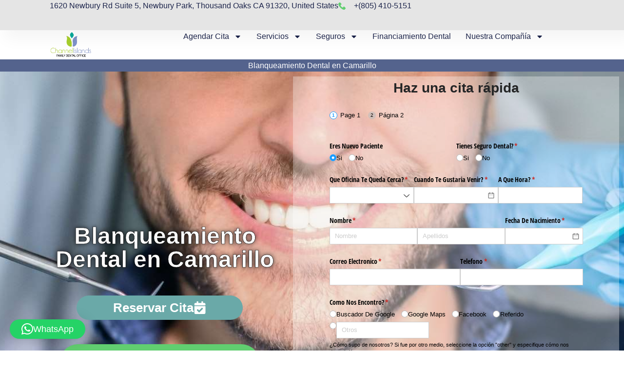

--- FILE ---
content_type: text/html; charset=UTF-8
request_url: https://newburyparkdentist.net/es/blanqueamiento-dental-en-camarillo/
body_size: 131668
content:
<!doctype html>
<html lang="es-ES" prefix="og: https://ogp.me/ns#">
<head><meta charset="UTF-8"><script>if(navigator.userAgent.match(/MSIE|Internet Explorer/i)||navigator.userAgent.match(/Trident\/7\..*?rv:11/i)){var href=document.location.href;if(!href.match(/[?&]nowprocket/)){if(href.indexOf("?")==-1){if(href.indexOf("#")==-1){document.location.href=href+"?nowprocket=1"}else{document.location.href=href.replace("#","?nowprocket=1#")}}else{if(href.indexOf("#")==-1){document.location.href=href+"&nowprocket=1"}else{document.location.href=href.replace("#","&nowprocket=1#")}}}}</script><script>(()=>{class RocketLazyLoadScripts{constructor(){this.v="2.0.4",this.userEvents=["keydown","keyup","mousedown","mouseup","mousemove","mouseover","mouseout","touchmove","touchstart","touchend","touchcancel","wheel","click","dblclick","input"],this.attributeEvents=["onblur","onclick","oncontextmenu","ondblclick","onfocus","onmousedown","onmouseenter","onmouseleave","onmousemove","onmouseout","onmouseover","onmouseup","onmousewheel","onscroll","onsubmit"]}async t(){this.i(),this.o(),/iP(ad|hone)/.test(navigator.userAgent)&&this.h(),this.u(),this.l(this),this.m(),this.k(this),this.p(this),this._(),await Promise.all([this.R(),this.L()]),this.lastBreath=Date.now(),this.S(this),this.P(),this.D(),this.O(),this.M(),await this.C(this.delayedScripts.normal),await this.C(this.delayedScripts.defer),await this.C(this.delayedScripts.async),await this.T(),await this.F(),await this.j(),await this.A(),window.dispatchEvent(new Event("rocket-allScriptsLoaded")),this.everythingLoaded=!0,this.lastTouchEnd&&await new Promise(t=>setTimeout(t,500-Date.now()+this.lastTouchEnd)),this.I(),this.H(),this.U(),this.W()}i(){this.CSPIssue=sessionStorage.getItem("rocketCSPIssue"),document.addEventListener("securitypolicyviolation",t=>{this.CSPIssue||"script-src-elem"!==t.violatedDirective||"data"!==t.blockedURI||(this.CSPIssue=!0,sessionStorage.setItem("rocketCSPIssue",!0))},{isRocket:!0})}o(){window.addEventListener("pageshow",t=>{this.persisted=t.persisted,this.realWindowLoadedFired=!0},{isRocket:!0}),window.addEventListener("pagehide",()=>{this.onFirstUserAction=null},{isRocket:!0})}h(){let t;function e(e){t=e}window.addEventListener("touchstart",e,{isRocket:!0}),window.addEventListener("touchend",function i(o){o.changedTouches[0]&&t.changedTouches[0]&&Math.abs(o.changedTouches[0].pageX-t.changedTouches[0].pageX)<10&&Math.abs(o.changedTouches[0].pageY-t.changedTouches[0].pageY)<10&&o.timeStamp-t.timeStamp<200&&(window.removeEventListener("touchstart",e,{isRocket:!0}),window.removeEventListener("touchend",i,{isRocket:!0}),"INPUT"===o.target.tagName&&"text"===o.target.type||(o.target.dispatchEvent(new TouchEvent("touchend",{target:o.target,bubbles:!0})),o.target.dispatchEvent(new MouseEvent("mouseover",{target:o.target,bubbles:!0})),o.target.dispatchEvent(new PointerEvent("click",{target:o.target,bubbles:!0,cancelable:!0,detail:1,clientX:o.changedTouches[0].clientX,clientY:o.changedTouches[0].clientY})),event.preventDefault()))},{isRocket:!0})}q(t){this.userActionTriggered||("mousemove"!==t.type||this.firstMousemoveIgnored?"keyup"===t.type||"mouseover"===t.type||"mouseout"===t.type||(this.userActionTriggered=!0,this.onFirstUserAction&&this.onFirstUserAction()):this.firstMousemoveIgnored=!0),"click"===t.type&&t.preventDefault(),t.stopPropagation(),t.stopImmediatePropagation(),"touchstart"===this.lastEvent&&"touchend"===t.type&&(this.lastTouchEnd=Date.now()),"click"===t.type&&(this.lastTouchEnd=0),this.lastEvent=t.type,t.composedPath&&t.composedPath()[0].getRootNode()instanceof ShadowRoot&&(t.rocketTarget=t.composedPath()[0]),this.savedUserEvents.push(t)}u(){this.savedUserEvents=[],this.userEventHandler=this.q.bind(this),this.userEvents.forEach(t=>window.addEventListener(t,this.userEventHandler,{passive:!1,isRocket:!0})),document.addEventListener("visibilitychange",this.userEventHandler,{isRocket:!0})}U(){this.userEvents.forEach(t=>window.removeEventListener(t,this.userEventHandler,{passive:!1,isRocket:!0})),document.removeEventListener("visibilitychange",this.userEventHandler,{isRocket:!0}),this.savedUserEvents.forEach(t=>{(t.rocketTarget||t.target).dispatchEvent(new window[t.constructor.name](t.type,t))})}m(){const t="return false",e=Array.from(this.attributeEvents,t=>"data-rocket-"+t),i="["+this.attributeEvents.join("],[")+"]",o="[data-rocket-"+this.attributeEvents.join("],[data-rocket-")+"]",s=(e,i,o)=>{o&&o!==t&&(e.setAttribute("data-rocket-"+i,o),e["rocket"+i]=new Function("event",o),e.setAttribute(i,t))};new MutationObserver(t=>{for(const n of t)"attributes"===n.type&&(n.attributeName.startsWith("data-rocket-")||this.everythingLoaded?n.attributeName.startsWith("data-rocket-")&&this.everythingLoaded&&this.N(n.target,n.attributeName.substring(12)):s(n.target,n.attributeName,n.target.getAttribute(n.attributeName))),"childList"===n.type&&n.addedNodes.forEach(t=>{if(t.nodeType===Node.ELEMENT_NODE)if(this.everythingLoaded)for(const i of[t,...t.querySelectorAll(o)])for(const t of i.getAttributeNames())e.includes(t)&&this.N(i,t.substring(12));else for(const e of[t,...t.querySelectorAll(i)])for(const t of e.getAttributeNames())this.attributeEvents.includes(t)&&s(e,t,e.getAttribute(t))})}).observe(document,{subtree:!0,childList:!0,attributeFilter:[...this.attributeEvents,...e]})}I(){this.attributeEvents.forEach(t=>{document.querySelectorAll("[data-rocket-"+t+"]").forEach(e=>{this.N(e,t)})})}N(t,e){const i=t.getAttribute("data-rocket-"+e);i&&(t.setAttribute(e,i),t.removeAttribute("data-rocket-"+e))}k(t){Object.defineProperty(HTMLElement.prototype,"onclick",{get(){return this.rocketonclick||null},set(e){this.rocketonclick=e,this.setAttribute(t.everythingLoaded?"onclick":"data-rocket-onclick","this.rocketonclick(event)")}})}S(t){function e(e,i){let o=e[i];e[i]=null,Object.defineProperty(e,i,{get:()=>o,set(s){t.everythingLoaded?o=s:e["rocket"+i]=o=s}})}e(document,"onreadystatechange"),e(window,"onload"),e(window,"onpageshow");try{Object.defineProperty(document,"readyState",{get:()=>t.rocketReadyState,set(e){t.rocketReadyState=e},configurable:!0}),document.readyState="loading"}catch(t){console.log("WPRocket DJE readyState conflict, bypassing")}}l(t){this.originalAddEventListener=EventTarget.prototype.addEventListener,this.originalRemoveEventListener=EventTarget.prototype.removeEventListener,this.savedEventListeners=[],EventTarget.prototype.addEventListener=function(e,i,o){o&&o.isRocket||!t.B(e,this)&&!t.userEvents.includes(e)||t.B(e,this)&&!t.userActionTriggered||e.startsWith("rocket-")||t.everythingLoaded?t.originalAddEventListener.call(this,e,i,o):(t.savedEventListeners.push({target:this,remove:!1,type:e,func:i,options:o}),"mouseenter"!==e&&"mouseleave"!==e||t.originalAddEventListener.call(this,e,t.savedUserEvents.push,o))},EventTarget.prototype.removeEventListener=function(e,i,o){o&&o.isRocket||!t.B(e,this)&&!t.userEvents.includes(e)||t.B(e,this)&&!t.userActionTriggered||e.startsWith("rocket-")||t.everythingLoaded?t.originalRemoveEventListener.call(this,e,i,o):t.savedEventListeners.push({target:this,remove:!0,type:e,func:i,options:o})}}J(t,e){this.savedEventListeners=this.savedEventListeners.filter(i=>{let o=i.type,s=i.target||window;return e!==o||t!==s||(this.B(o,s)&&(i.type="rocket-"+o),this.$(i),!1)})}H(){EventTarget.prototype.addEventListener=this.originalAddEventListener,EventTarget.prototype.removeEventListener=this.originalRemoveEventListener,this.savedEventListeners.forEach(t=>this.$(t))}$(t){t.remove?this.originalRemoveEventListener.call(t.target,t.type,t.func,t.options):this.originalAddEventListener.call(t.target,t.type,t.func,t.options)}p(t){let e;function i(e){return t.everythingLoaded?e:e.split(" ").map(t=>"load"===t||t.startsWith("load.")?"rocket-jquery-load":t).join(" ")}function o(o){function s(e){const s=o.fn[e];o.fn[e]=o.fn.init.prototype[e]=function(){return this[0]===window&&t.userActionTriggered&&("string"==typeof arguments[0]||arguments[0]instanceof String?arguments[0]=i(arguments[0]):"object"==typeof arguments[0]&&Object.keys(arguments[0]).forEach(t=>{const e=arguments[0][t];delete arguments[0][t],arguments[0][i(t)]=e})),s.apply(this,arguments),this}}if(o&&o.fn&&!t.allJQueries.includes(o)){const e={DOMContentLoaded:[],"rocket-DOMContentLoaded":[]};for(const t in e)document.addEventListener(t,()=>{e[t].forEach(t=>t())},{isRocket:!0});o.fn.ready=o.fn.init.prototype.ready=function(i){function s(){parseInt(o.fn.jquery)>2?setTimeout(()=>i.bind(document)(o)):i.bind(document)(o)}return"function"==typeof i&&(t.realDomReadyFired?!t.userActionTriggered||t.fauxDomReadyFired?s():e["rocket-DOMContentLoaded"].push(s):e.DOMContentLoaded.push(s)),o([])},s("on"),s("one"),s("off"),t.allJQueries.push(o)}e=o}t.allJQueries=[],o(window.jQuery),Object.defineProperty(window,"jQuery",{get:()=>e,set(t){o(t)}})}P(){const t=new Map;document.write=document.writeln=function(e){const i=document.currentScript,o=document.createRange(),s=i.parentElement;let n=t.get(i);void 0===n&&(n=i.nextSibling,t.set(i,n));const c=document.createDocumentFragment();o.setStart(c,0),c.appendChild(o.createContextualFragment(e)),s.insertBefore(c,n)}}async R(){return new Promise(t=>{this.userActionTriggered?t():this.onFirstUserAction=t})}async L(){return new Promise(t=>{document.addEventListener("DOMContentLoaded",()=>{this.realDomReadyFired=!0,t()},{isRocket:!0})})}async j(){return this.realWindowLoadedFired?Promise.resolve():new Promise(t=>{window.addEventListener("load",t,{isRocket:!0})})}M(){this.pendingScripts=[];this.scriptsMutationObserver=new MutationObserver(t=>{for(const e of t)e.addedNodes.forEach(t=>{"SCRIPT"!==t.tagName||t.noModule||t.isWPRocket||this.pendingScripts.push({script:t,promise:new Promise(e=>{const i=()=>{const i=this.pendingScripts.findIndex(e=>e.script===t);i>=0&&this.pendingScripts.splice(i,1),e()};t.addEventListener("load",i,{isRocket:!0}),t.addEventListener("error",i,{isRocket:!0}),setTimeout(i,1e3)})})})}),this.scriptsMutationObserver.observe(document,{childList:!0,subtree:!0})}async F(){await this.X(),this.pendingScripts.length?(await this.pendingScripts[0].promise,await this.F()):this.scriptsMutationObserver.disconnect()}D(){this.delayedScripts={normal:[],async:[],defer:[]},document.querySelectorAll("script[type$=rocketlazyloadscript]").forEach(t=>{t.hasAttribute("data-rocket-src")?t.hasAttribute("async")&&!1!==t.async?this.delayedScripts.async.push(t):t.hasAttribute("defer")&&!1!==t.defer||"module"===t.getAttribute("data-rocket-type")?this.delayedScripts.defer.push(t):this.delayedScripts.normal.push(t):this.delayedScripts.normal.push(t)})}async _(){await this.L();let t=[];document.querySelectorAll("script[type$=rocketlazyloadscript][data-rocket-src]").forEach(e=>{let i=e.getAttribute("data-rocket-src");if(i&&!i.startsWith("data:")){i.startsWith("//")&&(i=location.protocol+i);try{const o=new URL(i).origin;o!==location.origin&&t.push({src:o,crossOrigin:e.crossOrigin||"module"===e.getAttribute("data-rocket-type")})}catch(t){}}}),t=[...new Map(t.map(t=>[JSON.stringify(t),t])).values()],this.Y(t,"preconnect")}async G(t){if(await this.K(),!0!==t.noModule||!("noModule"in HTMLScriptElement.prototype))return new Promise(e=>{let i;function o(){(i||t).setAttribute("data-rocket-status","executed"),e()}try{if(navigator.userAgent.includes("Firefox/")||""===navigator.vendor||this.CSPIssue)i=document.createElement("script"),[...t.attributes].forEach(t=>{let e=t.nodeName;"type"!==e&&("data-rocket-type"===e&&(e="type"),"data-rocket-src"===e&&(e="src"),i.setAttribute(e,t.nodeValue))}),t.text&&(i.text=t.text),t.nonce&&(i.nonce=t.nonce),i.hasAttribute("src")?(i.addEventListener("load",o,{isRocket:!0}),i.addEventListener("error",()=>{i.setAttribute("data-rocket-status","failed-network"),e()},{isRocket:!0}),setTimeout(()=>{i.isConnected||e()},1)):(i.text=t.text,o()),i.isWPRocket=!0,t.parentNode.replaceChild(i,t);else{const i=t.getAttribute("data-rocket-type"),s=t.getAttribute("data-rocket-src");i?(t.type=i,t.removeAttribute("data-rocket-type")):t.removeAttribute("type"),t.addEventListener("load",o,{isRocket:!0}),t.addEventListener("error",i=>{this.CSPIssue&&i.target.src.startsWith("data:")?(console.log("WPRocket: CSP fallback activated"),t.removeAttribute("src"),this.G(t).then(e)):(t.setAttribute("data-rocket-status","failed-network"),e())},{isRocket:!0}),s?(t.fetchPriority="high",t.removeAttribute("data-rocket-src"),t.src=s):t.src="data:text/javascript;base64,"+window.btoa(unescape(encodeURIComponent(t.text)))}}catch(i){t.setAttribute("data-rocket-status","failed-transform"),e()}});t.setAttribute("data-rocket-status","skipped")}async C(t){const e=t.shift();return e?(e.isConnected&&await this.G(e),this.C(t)):Promise.resolve()}O(){this.Y([...this.delayedScripts.normal,...this.delayedScripts.defer,...this.delayedScripts.async],"preload")}Y(t,e){this.trash=this.trash||[];let i=!0;var o=document.createDocumentFragment();t.forEach(t=>{const s=t.getAttribute&&t.getAttribute("data-rocket-src")||t.src;if(s&&!s.startsWith("data:")){const n=document.createElement("link");n.href=s,n.rel=e,"preconnect"!==e&&(n.as="script",n.fetchPriority=i?"high":"low"),t.getAttribute&&"module"===t.getAttribute("data-rocket-type")&&(n.crossOrigin=!0),t.crossOrigin&&(n.crossOrigin=t.crossOrigin),t.integrity&&(n.integrity=t.integrity),t.nonce&&(n.nonce=t.nonce),o.appendChild(n),this.trash.push(n),i=!1}}),document.head.appendChild(o)}W(){this.trash.forEach(t=>t.remove())}async T(){try{document.readyState="interactive"}catch(t){}this.fauxDomReadyFired=!0;try{await this.K(),this.J(document,"readystatechange"),document.dispatchEvent(new Event("rocket-readystatechange")),await this.K(),document.rocketonreadystatechange&&document.rocketonreadystatechange(),await this.K(),this.J(document,"DOMContentLoaded"),document.dispatchEvent(new Event("rocket-DOMContentLoaded")),await this.K(),this.J(window,"DOMContentLoaded"),window.dispatchEvent(new Event("rocket-DOMContentLoaded"))}catch(t){console.error(t)}}async A(){try{document.readyState="complete"}catch(t){}try{await this.K(),this.J(document,"readystatechange"),document.dispatchEvent(new Event("rocket-readystatechange")),await this.K(),document.rocketonreadystatechange&&document.rocketonreadystatechange(),await this.K(),this.J(window,"load"),window.dispatchEvent(new Event("rocket-load")),await this.K(),window.rocketonload&&window.rocketonload(),await this.K(),this.allJQueries.forEach(t=>t(window).trigger("rocket-jquery-load")),await this.K(),this.J(window,"pageshow");const t=new Event("rocket-pageshow");t.persisted=this.persisted,window.dispatchEvent(t),await this.K(),window.rocketonpageshow&&window.rocketonpageshow({persisted:this.persisted})}catch(t){console.error(t)}}async K(){Date.now()-this.lastBreath>45&&(await this.X(),this.lastBreath=Date.now())}async X(){return document.hidden?new Promise(t=>setTimeout(t)):new Promise(t=>requestAnimationFrame(t))}B(t,e){return e===document&&"readystatechange"===t||(e===document&&"DOMContentLoaded"===t||(e===window&&"DOMContentLoaded"===t||(e===window&&"load"===t||e===window&&"pageshow"===t)))}static run(){(new RocketLazyLoadScripts).t()}}RocketLazyLoadScripts.run()})();</script>
	
	<meta name="viewport" content="width=device-width, initial-scale=1">
	<link rel="profile" href="https://gmpg.org/xfn/11">
	<link rel="alternate" href="https://newburyparkdentist.net/teeth-whitening-in-camarillo/" hreflang="en" />
<link rel="alternate" href="https://newburyparkdentist.net/es/blanqueamiento-dental-en-camarillo/" hreflang="es" />

<!-- Optimización en motores de búsqueda por Rank Math PRO -  https://rankmath.com/ -->
<title>Blanqueamiento Dental en Camarillo - CIF Dental Office</title>
<link data-rocket-prefetch href="https://www.googletagmanager.com" rel="dns-prefetch">
<link data-rocket-prefetch href="https://connect.facebook.net" rel="dns-prefetch">
<link data-rocket-prefetch href="https://www.cognitoforms.com" rel="dns-prefetch">
<link data-rocket-prefetch href="https://www.google.com" rel="dns-prefetch">
<style id="wpr-usedcss">img:is([sizes=auto i],[sizes^="auto," i]){contain-intrinsic-size:3000px 1500px}img.emoji{display:inline!important;border:none!important;box-shadow:none!important;height:1em!important;width:1em!important;margin:0 .07em!important;vertical-align:-.1em!important;background:0 0!important;padding:0!important}:root{--wp--preset--aspect-ratio--square:1;--wp--preset--aspect-ratio--4-3:4/3;--wp--preset--aspect-ratio--3-4:3/4;--wp--preset--aspect-ratio--3-2:3/2;--wp--preset--aspect-ratio--2-3:2/3;--wp--preset--aspect-ratio--16-9:16/9;--wp--preset--aspect-ratio--9-16:9/16;--wp--preset--color--black:#000000;--wp--preset--color--cyan-bluish-gray:#abb8c3;--wp--preset--color--white:#ffffff;--wp--preset--color--pale-pink:#f78da7;--wp--preset--color--vivid-red:#cf2e2e;--wp--preset--color--luminous-vivid-orange:#ff6900;--wp--preset--color--luminous-vivid-amber:#fcb900;--wp--preset--color--light-green-cyan:#7bdcb5;--wp--preset--color--vivid-green-cyan:#00d084;--wp--preset--color--pale-cyan-blue:#8ed1fc;--wp--preset--color--vivid-cyan-blue:#0693e3;--wp--preset--color--vivid-purple:#9b51e0;--wp--preset--gradient--vivid-cyan-blue-to-vivid-purple:linear-gradient(135deg,rgb(6, 147, 227) 0%,rgb(155, 81, 224) 100%);--wp--preset--gradient--light-green-cyan-to-vivid-green-cyan:linear-gradient(135deg,rgb(122, 220, 180) 0%,rgb(0, 208, 130) 100%);--wp--preset--gradient--luminous-vivid-amber-to-luminous-vivid-orange:linear-gradient(135deg,rgb(252, 185, 0) 0%,rgb(255, 105, 0) 100%);--wp--preset--gradient--luminous-vivid-orange-to-vivid-red:linear-gradient(135deg,rgb(255, 105, 0) 0%,rgb(207, 46, 46) 100%);--wp--preset--gradient--very-light-gray-to-cyan-bluish-gray:linear-gradient(135deg,rgb(238, 238, 238) 0%,rgb(169, 184, 195) 100%);--wp--preset--gradient--cool-to-warm-spectrum:linear-gradient(135deg,rgb(74, 234, 220) 0%,rgb(151, 120, 209) 20%,rgb(207, 42, 186) 40%,rgb(238, 44, 130) 60%,rgb(251, 105, 98) 80%,rgb(254, 248, 76) 100%);--wp--preset--gradient--blush-light-purple:linear-gradient(135deg,rgb(255, 206, 236) 0%,rgb(152, 150, 240) 100%);--wp--preset--gradient--blush-bordeaux:linear-gradient(135deg,rgb(254, 205, 165) 0%,rgb(254, 45, 45) 50%,rgb(107, 0, 62) 100%);--wp--preset--gradient--luminous-dusk:linear-gradient(135deg,rgb(255, 203, 112) 0%,rgb(199, 81, 192) 50%,rgb(65, 88, 208) 100%);--wp--preset--gradient--pale-ocean:linear-gradient(135deg,rgb(255, 245, 203) 0%,rgb(182, 227, 212) 50%,rgb(51, 167, 181) 100%);--wp--preset--gradient--electric-grass:linear-gradient(135deg,rgb(202, 248, 128) 0%,rgb(113, 206, 126) 100%);--wp--preset--gradient--midnight:linear-gradient(135deg,rgb(2, 3, 129) 0%,rgb(40, 116, 252) 100%);--wp--preset--font-size--small:13px;--wp--preset--font-size--medium:20px;--wp--preset--font-size--large:36px;--wp--preset--font-size--x-large:42px;--wp--preset--spacing--20:0.44rem;--wp--preset--spacing--30:0.67rem;--wp--preset--spacing--40:1rem;--wp--preset--spacing--50:1.5rem;--wp--preset--spacing--60:2.25rem;--wp--preset--spacing--70:3.38rem;--wp--preset--spacing--80:5.06rem;--wp--preset--shadow--natural:6px 6px 9px rgba(0, 0, 0, .2);--wp--preset--shadow--deep:12px 12px 50px rgba(0, 0, 0, .4);--wp--preset--shadow--sharp:6px 6px 0px rgba(0, 0, 0, .2);--wp--preset--shadow--outlined:6px 6px 0px -3px rgb(255, 255, 255),6px 6px rgb(0, 0, 0);--wp--preset--shadow--crisp:6px 6px 0px rgb(0, 0, 0)}:root{--wp--style--global--content-size:800px;--wp--style--global--wide-size:1200px}:where(body){margin:0}:where(.wp-site-blocks)>*{margin-block-start:24px;margin-block-end:0}:where(.wp-site-blocks)>:first-child{margin-block-start:0}:where(.wp-site-blocks)>:last-child{margin-block-end:0}:root{--wp--style--block-gap:24px}:root :where(.is-layout-flow)>:first-child{margin-block-start:0}:root :where(.is-layout-flow)>:last-child{margin-block-end:0}:root :where(.is-layout-flow)>*{margin-block-start:24px;margin-block-end:0}:root :where(.is-layout-constrained)>:first-child{margin-block-start:0}:root :where(.is-layout-constrained)>:last-child{margin-block-end:0}:root :where(.is-layout-constrained)>*{margin-block-start:24px;margin-block-end:0}:root :where(.is-layout-flex){gap:24px}:root :where(.is-layout-grid){gap:24px}body{padding-top:0;padding-right:0;padding-bottom:0;padding-left:0}a:where(:not(.wp-element-button)){text-decoration:underline}:root :where(.wp-element-button,.wp-block-button__link){background-color:#32373c;border-width:0;color:#fff;font-family:inherit;font-size:inherit;font-style:inherit;font-weight:inherit;letter-spacing:inherit;line-height:inherit;padding-top:calc(.667em + 2px);padding-right:calc(1.333em + 2px);padding-bottom:calc(.667em + 2px);padding-left:calc(1.333em + 2px);text-decoration:none;text-transform:inherit}:root :where(.wp-block-pullquote){font-size:1.5em;line-height:1.6}@font-face{font-display:swap;font-family:dashicons;src:url("https://newburyparkdentist.net/wp-includes/fonts/dashicons.eot?99ac726223c749443b642ce33df8b800");src:url("https://newburyparkdentist.net/wp-includes/fonts/dashicons.eot?99ac726223c749443b642ce33df8b800#iefix") format("embedded-opentype"),url("[data-uri]") format("woff"),url("https://newburyparkdentist.net/wp-includes/fonts/dashicons.ttf?99ac726223c749443b642ce33df8b800") format("truetype");font-weight:400;font-style:normal}.dashicons{font-family:dashicons;display:inline-block;line-height:1;font-weight:400;font-style:normal;text-decoration:inherit;text-transform:none;text-rendering:auto;-webkit-font-smoothing:antialiased;-moz-osx-font-smoothing:grayscale;width:20px;height:20px;font-size:20px;vertical-align:top;text-align:center;transition:color .1s ease-in}.dashicons-calendar-alt:before{content:"\f508"}.dashicons-clock:before{content:"\f469"}.dashicons-dismiss:before{content:"\f153"}.dashicons-location-alt:before{content:"\f231"}.dashicons-no-alt:before{content:"\f335"}.dashicons-phone:before{content:"\f525"}.dashicons-search:before{content:"\f179"}.dashicons-whatsapp:before{content:"\f19a"}.mobile-bottom-menu{position:fixed;bottom:0;left:0;right:0;background:#fff;box-shadow:0 -2px 10px rgba(0,0,0,.1);z-index:9999;display:none;padding:8px 0 max(8px,env(safe-area-inset-bottom))}@media (max-width:768px){.mobile-bottom-menu{display:block}body.has-mobile-bottom-menu{padding-bottom:70px}}.mobile-bottom-menu-container{display:flex;justify-content:space-around;align-items:center;max-width:100%;margin:0 auto}.mobile-bottom-menu-item{flex:1;display:flex;flex-direction:column;align-items:center;justify-content:center;text-decoration:none;color:#666;transition:all .3s ease;padding:8px 4px;position:relative}.mobile-bottom-menu-item:focus,.mobile-bottom-menu-item:hover{color:#0073aa;text-decoration:none}.mobile-bottom-menu-item.active{color:#0073aa}.mobile-bottom-menu-item.active::after{content:'';position:absolute;top:-8px;left:50%;transform:translateX(-50%);width:40px;height:3px;background:#0073aa;border-radius:0 0 3px 3px}.mobile-bottom-menu-icon{font-size:24px;line-height:1;margin-bottom:4px;display:flex;align-items:center;justify-content:center}.mobile-bottom-menu-icon .dashicons{width:24px;height:24px;font-size:24px;line-height:1}.mobile-bottom-menu-icon .dashicons::before{width:24px;height:24px;font-size:24px}.mobile-bottom-menu-icon i{font-size:24px}.mobile-bottom-menu-label{font-size:11px;line-height:1.2;text-align:center;font-weight:500}.mobile-bottom-menu.theme-custom .mobile-bottom-menu-item.active,.mobile-bottom-menu.theme-custom .mobile-bottom-menu-item:focus,.mobile-bottom-menu.theme-custom .mobile-bottom-menu-item:hover{color:var(--swpabm-primary-color,#0073aa)}.mobile-bottom-menu.theme-custom .mobile-bottom-menu-item.active::after{background:var(--swpabm-primary-color,#0073aa)}@keyframes slideUp{from{transform:translateY(100%);opacity:0}to{transform:translateY(0);opacity:1}}.mobile-bottom-menu.animate{animation:.3s ease-out slideUp}.mobile-bottom-menu-badge{position:absolute;top:4px;right:50%;transform:translateX(50%);background:red;color:#fff;border-radius:10px;padding:2px 6px;font-size:10px;font-weight:700;line-height:1;min-width:18px;text-align:center}.mobile-bottom-menu-item::before{content:'';position:absolute;top:50%;left:50%;width:0;height:0;border-radius:50%;background:rgba(0,115,170,.2);transform:translate(-50%,-50%);transition:width .3s,height .3s}.mobile-bottom-menu-item:active::before{width:100%;height:100%}.mobile-bottom-menu-item:focus-visible{outline:#0073aa solid 2px;outline-offset:2px;border-radius:4px}@media (max-width:768px) and (orientation:landscape){.mobile-bottom-menu{padding:4px 0 max(4px,env(safe-area-inset-bottom))}.mobile-bottom-menu-item{padding:4px}.mobile-bottom-menu-label{font-size:10px}.mobile-bottom-menu-icon{font-size:20px;margin-bottom:2px}.mobile-bottom-menu-icon .dashicons{width:20px;height:20px;font-size:20px}}.mobile-bottom-menu.theme-custom{background:#fff!important}.mobile-bottom-menu.theme-custom .mobile-bottom-menu-item{color:#d33!important}.mobile-bottom-menu.theme-custom .mobile-bottom-menu-item.active,.mobile-bottom-menu.theme-custom .mobile-bottom-menu-item:focus,.mobile-bottom-menu.theme-custom .mobile-bottom-menu-item:hover{color:#dd5454!important}.mobile-bottom-menu.theme-custom .mobile-bottom-menu-item.active::after{background:#dd5454!important}.swpabm-search-modal{position:fixed;top:0;left:0;width:100%;height:100%;z-index:99999;opacity:0;visibility:hidden;transition:opacity .3s ease,visibility .3s ease}.swpabm-search-modal.active{opacity:1;visibility:visible}.swpabm-search-modal-overlay{position:absolute;top:0;left:0;width:100%;height:100%;background:rgba(0,0,0,.9);backdrop-filter:blur(10px)}.swpabm-search-modal-content{position:relative;width:100%;height:100%;display:flex;flex-direction:column;background:#fff;overflow-y:auto;-webkit-overflow-scrolling:touch}.swpabm-search-close{position:absolute;top:15px;right:15px;width:40px;height:40px;border:none;background:rgba(0,0,0,.05);border-radius:50%;cursor:pointer;display:flex;align-items:center;justify-content:center;transition:all .3s ease;z-index:10}.swpabm-search-close:hover{background:rgba(0,0,0,.1);transform:rotate(90deg)}.swpabm-search-close .dashicons{font-size:20px;width:20px;height:20px}.swpabm-search-container{padding:20px;max-width:800px;width:100%;margin:60px auto 20px}.swpabm-search-form{margin-bottom:30px}.swpabm-search-input-wrapper{position:relative;display:flex;align-items:center;background:#f5f5f5;border-radius:50px;padding:15px 20px;margin-bottom:15px}.swpabm-search-icon{font-size:24px;width:24px;height:24px;color:#666;margin-right:10px;flex-shrink:0}.swpabm-search-input{flex:1;border:none;background:0 0;font-size:18px;outline:0;padding:0;color:#333}.swpabm-search-input::placeholder{color:#999}.swpabm-search-clear{width:28px;height:28px;border:none;background:rgba(0,0,0,.1);border-radius:50%;cursor:pointer;display:flex;align-items:center;justify-content:center;margin-left:10px;flex-shrink:0;transition:background .2s ease}.swpabm-search-clear:hover{background:rgba(0,0,0,.15)}.swpabm-search-clear .dashicons{font-size:16px;width:16px;height:16px}.swpabm-search-submit{width:100%;padding:15px 20px;background:#0073aa;color:#fff;border:none;border-radius:50px;font-size:16px;font-weight:600;cursor:pointer;transition:background .3s ease}.swpabm-search-submit:hover{background:#005a87}.swpabm-search-suggestions{margin-top:20px}.swpabm-search-recent{margin-bottom:30px}.swpabm-search-recent h3{font-size:14px;text-transform:uppercase;letter-spacing:.5px;color:#666;margin-bottom:15px;font-weight:600}.swpabm-search-recent ul{list-style:none;margin:0;padding:0}.swpabm-search-recent li{margin-bottom:12px}.swpabm-search-recent a{display:flex;align-items:center;padding:12px;background:#f9f9f9;border-radius:8px;text-decoration:none;color:#333;transition:all .2s ease}.swpabm-search-recent a:hover{background:#f0f0f0;transform:translateX(5px)}.swpabm-search-recent a .dashicons{margin-right:12px;color:#999;font-size:18px;width:18px;height:18px}.swpabm-search-results{margin-top:20px}@keyframes slideInUp{from{transform:translateY(100%)}to{transform:translateY(0)}}.swpabm-search-modal.active .swpabm-search-modal-content{animation:.3s ease-out slideInUp}@media (max-width:768px){.swpabm-search-container{padding:15px;margin-top:50px}.swpabm-search-input{font-size:16px}}@media (min-width:769px){.swpabm-search-modal-content{max-width:800px;margin:0 auto;border-radius:0}.swpabm-search-container{margin-top:80px}}@media (prefers-color-scheme:dark){.swpabm-search-modal-content{background:#1a1a1a;color:#fff}.swpabm-search-close{background:rgba(255,255,255,.1);color:#fff}.swpabm-search-close:hover{background:rgba(255,255,255,.2)}.swpabm-search-input-wrapper{background:#2a2a2a}.swpabm-search-input{color:#fff}.swpabm-search-input::placeholder{color:#666}.swpabm-search-recent a{background:#2a2a2a;color:#fff}.swpabm-search-recent a:hover{background:#333}}html{line-height:1.15;-webkit-text-size-adjust:100%}*,:after,:before{box-sizing:border-box}body{background-color:#fff;color:#333;font-family:-apple-system,BlinkMacSystemFont,'Segoe UI',Roboto,'Helvetica Neue',Arial,'Noto Sans',sans-serif,'Apple Color Emoji','Segoe UI Emoji','Segoe UI Symbol','Noto Color Emoji';font-size:1rem;font-weight:400;line-height:1.5;margin:0;-webkit-font-smoothing:antialiased;-moz-osx-font-smoothing:grayscale}h1,h2,h3,h4{color:inherit;font-family:inherit;font-weight:500;line-height:1.2;margin-block-end:1rem;margin-block-start:.5rem}h1{font-size:2.5rem}h2{font-size:2rem}h3{font-size:1.75rem}h4{font-size:1.5rem}p{margin-block-end:.9rem;margin-block-start:0}hr{box-sizing:content-box;height:0;overflow:visible}pre{font-family:monospace,monospace;font-size:1em;white-space:pre-wrap}a{background-color:transparent;color:#c36;text-decoration:none}a:active,a:hover{color:#336}a:not([href]):not([tabindex]),a:not([href]):not([tabindex]):focus,a:not([href]):not([tabindex]):hover{color:inherit;text-decoration:none}a:not([href]):not([tabindex]):focus{outline:0}b,strong{font-weight:bolder}code{font-family:monospace,monospace;font-size:1em}sub{font-size:75%;line-height:0;position:relative;vertical-align:baseline}sub{bottom:-.25em}img{border-style:none;height:auto;max-width:100%}details{display:block}[hidden],template{display:none}@media print{*,:after,:before{background:0 0!important;box-shadow:none!important;color:#000!important;text-shadow:none!important}a,a:visited{text-decoration:underline}a[href]:after{content:" (" attr(href) ")"}a[href^="#"]:after,a[href^="javascript:"]:after{content:""}pre{white-space:pre-wrap!important}blockquote,pre{-moz-column-break-inside:avoid;border:1px solid #ccc;break-inside:avoid}img,tr{-moz-column-break-inside:avoid;break-inside:avoid}h2,h3,p{orphans:3;widows:3}h2,h3{-moz-column-break-after:avoid;break-after:avoid}}label{display:inline-block;line-height:1;vertical-align:middle}button,input,optgroup,select,textarea{font-family:inherit;font-size:1rem;line-height:1.5;margin:0}input[type=date],input[type=email],input[type=number],input[type=password],input[type=search],input[type=tel],input[type=text],input[type=url],select,textarea{border:1px solid #666;border-radius:3px;padding:.5rem 1rem;transition:all .3s;width:100%}input[type=date]:focus,input[type=email]:focus,input[type=number]:focus,input[type=password]:focus,input[type=search]:focus,input[type=tel]:focus,input[type=text]:focus,input[type=url]:focus,select:focus,textarea:focus{border-color:#333}button,input{overflow:visible}button,select{text-transform:none}[type=button],[type=reset],[type=submit],button{-webkit-appearance:button;width:auto}[type=button],[type=submit],button{background-color:transparent;border:1px solid #c36;border-radius:3px;color:#c36;display:inline-block;font-size:1rem;font-weight:400;padding:.5rem 1rem;text-align:center;transition:all .3s;-webkit-user-select:none;-moz-user-select:none;user-select:none;white-space:nowrap}[type=button]:focus:not(:focus-visible),[type=submit]:focus:not(:focus-visible),button:focus:not(:focus-visible){outline:0}[type=button]:focus,[type=button]:hover,[type=submit]:focus,[type=submit]:hover,button:focus,button:hover{background-color:#c36;color:#fff;text-decoration:none}[type=button]:not(:disabled),[type=submit]:not(:disabled),button:not(:disabled){cursor:pointer}fieldset{padding:.35em .75em .625em}legend{box-sizing:border-box;color:inherit;display:table;max-width:100%;padding:0;white-space:normal}progress{vertical-align:baseline}textarea{overflow:auto;resize:vertical}[type=checkbox],[type=radio]{box-sizing:border-box;padding:0}[type=number]::-webkit-inner-spin-button,[type=number]::-webkit-outer-spin-button{height:auto}[type=search]{-webkit-appearance:textfield;outline-offset:-2px}[type=search]::-webkit-search-decoration{-webkit-appearance:none}::-webkit-file-upload-button{-webkit-appearance:button;font:inherit}select{display:block}table{background-color:transparent;border-collapse:collapse;border-spacing:0;font-size:.9em;margin-block-end:15px;width:100%}table tbody+tbody{border-block-start:2px solid hsla(0,0%,50%,.502)}dl,dt,li,ol,ul{background:0 0;border:0;font-size:100%;margin-block-end:0;margin-block-start:0;outline:0;vertical-align:baseline}.pagination{display:flex;justify-content:space-between;margin:20px auto}.sticky{display:block;position:relative}.hide{display:none!important}.screen-reader-text{clip:rect(1px,1px,1px,1px);height:1px;overflow:hidden;position:absolute!important;width:1px;word-wrap:normal!important}.screen-reader-text:focus{background-color:#eee;clip:auto!important;clip-path:none;color:#333;display:block;font-size:1rem;height:auto;left:5px;line-height:normal;padding:12px 24px;text-decoration:none;top:5px;width:auto;z-index:100000}.site-header:not(.dynamic-header){margin-inline-end:auto;margin-inline-start:auto;width:100%}@media(max-width:575px){.site-header:not(.dynamic-header){padding-inline-end:10px;padding-inline-start:10px}}@media(min-width:576px){.site-header:not(.dynamic-header){max-width:500px}}@media(min-width:768px){.site-header:not(.dynamic-header){max-width:600px}}@media(min-width:992px){.site-header:not(.dynamic-header){max-width:800px}}@media(min-width:1200px){.site-header:not(.dynamic-header){max-width:1140px}}.site-header+.elementor{min-height:calc(100vh - 320px)}.site-header{display:flex;flex-wrap:wrap;justify-content:space-between;padding-block-end:1rem;padding-block-start:1rem;position:relative}.site-navigation-toggle-holder{align-items:center;display:flex;padding:8px 15px}.site-navigation-toggle-holder .site-navigation-toggle{align-items:center;background-color:rgba(0,0,0,.05);border:0 solid;border-radius:3px;color:#494c4f;cursor:pointer;display:flex;justify-content:center;padding:.5rem}.site-navigation-dropdown{bottom:0;left:0;margin-block-start:10px;position:absolute;transform-origin:top;transition:max-height .3s,transform .3s;width:100%;z-index:10000}.site-navigation-toggle-holder:not(.elementor-active)+.site-navigation-dropdown{max-height:0;transform:scaleY(0)}.site-navigation-toggle-holder.elementor-active+.site-navigation-dropdown{max-height:100vh;transform:scaleY(1)}.site-navigation-dropdown ul{padding:0}.site-navigation-dropdown ul.menu{background:#fff;margin:0;padding:0;position:absolute;width:100%}.site-navigation-dropdown ul.menu li{display:block;position:relative;width:100%}.site-navigation-dropdown ul.menu li a{background:#fff;box-shadow:inset 0 -1px 0 rgba(0,0,0,.102);color:#55595c;display:block;padding:20px}.site-navigation-dropdown ul.menu>li li{max-height:0;transform:scaleY(0);transform-origin:top;transition:max-height .3s,transform .3s}.site-navigation-dropdown ul.menu li.elementor-active>ul>li{max-height:100vh;transform:scaleY(1)}:root{--direction-multiplier:1}body.rtl,html[dir=rtl]{--direction-multiplier:-1}.elementor-hidden{display:none}.elementor-screen-only,.screen-reader-text,.screen-reader-text span{height:1px;margin:-1px;overflow:hidden;padding:0;position:absolute;top:-10000em;width:1px;clip:rect(0,0,0,0);border:0}.elementor *,.elementor :after,.elementor :before{box-sizing:border-box}.elementor a{box-shadow:none;text-decoration:none}.elementor hr{background-color:transparent;margin:0}.elementor img{border:none;border-radius:0;box-shadow:none;height:auto;max-width:100%}.elementor embed,.elementor iframe,.elementor object,.elementor video{border:none;line-height:1;margin:0;max-width:100%;width:100%}.elementor .elementor-background-overlay{inset:0;position:absolute}.e-con-inner>.elementor-element.elementor-absolute,.e-con>.elementor-element.elementor-absolute,.elementor-widget-wrap>.elementor-element.elementor-absolute{position:absolute}.elementor-widget-wrap .elementor-element.elementor-widget__width-auto,.elementor-widget-wrap .elementor-element.elementor-widget__width-initial{max-width:100%}.elementor-element.elementor-absolute{z-index:1}.elementor-element{--flex-direction:initial;--flex-wrap:initial;--justify-content:initial;--align-items:initial;--align-content:initial;--gap:initial;--flex-basis:initial;--flex-grow:initial;--flex-shrink:initial;--order:initial;--align-self:initial;align-self:var(--align-self);flex-basis:var(--flex-basis);flex-grow:var(--flex-grow);flex-shrink:var(--flex-shrink);order:var(--order)}.elementor-element:where(.e-con-full,.elementor-widget){align-content:var(--align-content);align-items:var(--align-items);flex-direction:var(--flex-direction);flex-wrap:var(--flex-wrap);gap:var(--row-gap) var(--column-gap);justify-content:var(--justify-content)}.elementor-invisible{visibility:hidden}.elementor-align-center{text-align:center}.elementor-align-right{text-align:right}.elementor-align-left{text-align:left}.elementor-align-center .elementor-button,.elementor-align-left .elementor-button,.elementor-align-right .elementor-button{width:auto}.elementor-align-justify .elementor-button{width:100%}@media (max-width:767px){.elementor-mobile-align-center{text-align:center}.elementor-mobile-align-center .elementor-button{width:auto}.elementor-mobile-align-justify .elementor-button{width:100%}.elementor-column{width:100%}}:root{--page-title-display:block}.elementor-section{position:relative}.elementor-section .elementor-container{display:flex;margin-inline:auto;position:relative}@media (max-width:1024px){.elementor-section .elementor-container{flex-wrap:wrap}}.elementor-section.elementor-section-items-middle>.elementor-container{align-items:center}.elementor-widget-wrap{align-content:flex-start;flex-wrap:wrap;position:relative;width:100%}.elementor:not(.elementor-bc-flex-widget) .elementor-widget-wrap{display:flex}.elementor-widget-wrap>.elementor-element{width:100%}.elementor-widget-wrap.e-swiper-container{width:calc(100% - (var(--e-column-margin-left,0px) + var(--e-column-margin-right,0px)))}.elementor-widget{position:relative}.elementor-widget:not(:last-child){margin-block-end:var(--kit-widget-spacing,20px)}.elementor-widget:not(:last-child).elementor-absolute,.elementor-widget:not(:last-child).elementor-widget__width-auto,.elementor-widget:not(:last-child).elementor-widget__width-initial{margin-block-end:0}.elementor-column{display:flex;min-height:1px;position:relative}.elementor-column-gap-default>.elementor-column>.elementor-element-populated{padding:10px}@media (min-width:768px){.elementor-column.elementor-col-50{width:50%}.elementor-column.elementor-col-100{width:100%}}.elementor-grid{display:grid;grid-column-gap:var(--grid-column-gap);grid-row-gap:var(--grid-row-gap)}.elementor-grid .elementor-grid-item{min-width:0}.elementor-grid-0 .elementor-grid{display:inline-block;margin-block-end:calc(-1 * var(--grid-row-gap));width:100%;word-spacing:var(--grid-column-gap)}.elementor-grid-0 .elementor-grid .elementor-grid-item{display:inline-block;margin-block-end:var(--grid-row-gap);word-break:break-word}@media (min-width:1025px){#elementor-device-mode:after{content:"desktop"}}@media (min-width:-1){#elementor-device-mode:after{content:"widescreen"}.elementor-widget:not(.elementor-widescreen-align-end) .elementor-icon-list-item:after{inset-inline-start:0}.elementor-widget:not(.elementor-widescreen-align-start) .elementor-icon-list-item:after{inset-inline-end:0}}@media (max-width:-1){#elementor-device-mode:after{content:"laptop";content:"tablet_extra"}}@media (max-width:1024px){#elementor-device-mode:after{content:"tablet"}.elementor-widget:not(.elementor-tablet-align-end) .elementor-icon-list-item:after{inset-inline-start:0}.elementor-widget:not(.elementor-tablet-align-start) .elementor-icon-list-item:after{inset-inline-end:0}}@media (max-width:-1){#elementor-device-mode:after{content:"mobile_extra"}.elementor-widget:not(.elementor-laptop-align-end) .elementor-icon-list-item:after{inset-inline-start:0}.elementor-widget:not(.elementor-laptop-align-start) .elementor-icon-list-item:after{inset-inline-end:0}.elementor-widget:not(.elementor-tablet_extra-align-end) .elementor-icon-list-item:after{inset-inline-start:0}.elementor-widget:not(.elementor-tablet_extra-align-start) .elementor-icon-list-item:after{inset-inline-end:0}}@media (prefers-reduced-motion:no-preference){html{scroll-behavior:smooth}}.e-con{--border-radius:0;--border-top-width:0px;--border-right-width:0px;--border-bottom-width:0px;--border-left-width:0px;--border-style:initial;--border-color:initial;--container-widget-width:100%;--container-widget-height:initial;--container-widget-flex-grow:0;--container-widget-align-self:initial;--content-width:min(100%,var(--container-max-width,1140px));--width:100%;--min-height:initial;--height:auto;--text-align:initial;--margin-top:0px;--margin-right:0px;--margin-bottom:0px;--margin-left:0px;--padding-top:var(--container-default-padding-top,10px);--padding-right:var(--container-default-padding-right,10px);--padding-bottom:var(--container-default-padding-bottom,10px);--padding-left:var(--container-default-padding-left,10px);--position:relative;--z-index:revert;--overflow:visible;--gap:var(--widgets-spacing,20px);--row-gap:var(--widgets-spacing-row,20px);--column-gap:var(--widgets-spacing-column,20px);--overlay-mix-blend-mode:initial;--overlay-opacity:1;--overlay-transition:0.3s;--e-con-grid-template-columns:repeat(3,1fr);--e-con-grid-template-rows:repeat(2,1fr);border-radius:var(--border-radius);height:var(--height);min-height:var(--min-height);min-width:0;overflow:var(--overflow);position:var(--position);width:var(--width);z-index:var(--z-index);--flex-wrap-mobile:wrap}.e-con:where(:not(.e-div-block-base)){transition:background var(--background-transition,.3s),border var(--border-transition,.3s),box-shadow var(--border-transition,.3s),transform var(--e-con-transform-transition-duration,.4s)}.e-con{--margin-block-start:var(--margin-top);--margin-block-end:var(--margin-bottom);--margin-inline-start:var(--margin-left);--margin-inline-end:var(--margin-right);--padding-inline-start:var(--padding-left);--padding-inline-end:var(--padding-right);--padding-block-start:var(--padding-top);--padding-block-end:var(--padding-bottom);--border-block-start-width:var(--border-top-width);--border-block-end-width:var(--border-bottom-width);--border-inline-start-width:var(--border-left-width);--border-inline-end-width:var(--border-right-width)}body.rtl .e-con{--padding-inline-start:var(--padding-right);--padding-inline-end:var(--padding-left);--margin-inline-start:var(--margin-right);--margin-inline-end:var(--margin-left);--border-inline-start-width:var(--border-right-width);--border-inline-end-width:var(--border-left-width)}.e-con{margin-block-end:var(--margin-block-end);margin-block-start:var(--margin-block-start);margin-inline-end:var(--margin-inline-end);margin-inline-start:var(--margin-inline-start);padding-inline-end:var(--padding-inline-end);padding-inline-start:var(--padding-inline-start)}.e-con.e-flex{--flex-direction:column;--flex-basis:auto;--flex-grow:0;--flex-shrink:1;flex:var(--flex-grow) var(--flex-shrink) var(--flex-basis)}.e-con-full,.e-con>.e-con-inner{padding-block-end:var(--padding-block-end);padding-block-start:var(--padding-block-start);text-align:var(--text-align)}.e-con-full.e-flex,.e-con.e-flex>.e-con-inner{flex-direction:var(--flex-direction)}.e-con,.e-con>.e-con-inner{display:var(--display)}.e-con-boxed.e-flex{align-content:normal;align-items:normal;flex-direction:column;flex-wrap:nowrap;justify-content:normal}.e-con-boxed{gap:initial;text-align:initial}.e-con.e-flex>.e-con-inner{align-content:var(--align-content);align-items:var(--align-items);align-self:auto;flex-basis:auto;flex-grow:1;flex-shrink:1;flex-wrap:var(--flex-wrap);justify-content:var(--justify-content)}.e-con>.e-con-inner{gap:var(--row-gap) var(--column-gap);height:100%;margin:0 auto;max-width:var(--content-width);padding-inline-end:0;padding-inline-start:0;width:100%}:is(.elementor-section-wrap,[data-elementor-id])>.e-con{--margin-left:auto;--margin-right:auto;max-width:min(100%,var(--width))}.e-con .elementor-widget.elementor-widget{margin-block-end:0}.e-con:before,.e-con>.elementor-motion-effects-container>.elementor-motion-effects-layer:before{border-block-end-width:var(--border-block-end-width);border-block-start-width:var(--border-block-start-width);border-color:var(--border-color);border-inline-end-width:var(--border-inline-end-width);border-inline-start-width:var(--border-inline-start-width);border-radius:var(--border-radius);border-style:var(--border-style);content:var(--background-overlay);display:block;height:max(100% + var(--border-top-width) + var(--border-bottom-width),100%);left:calc(0px - var(--border-left-width));mix-blend-mode:var(--overlay-mix-blend-mode);opacity:var(--overlay-opacity);position:absolute;top:calc(0px - var(--border-top-width));transition:var(--overlay-transition,.3s);width:max(100% + var(--border-left-width) + var(--border-right-width),100%)}.e-con:before{transition:background var(--overlay-transition,.3s),border-radius var(--border-transition,.3s),opacity var(--overlay-transition,.3s)}.e-con .elementor-widget{min-width:0}.e-con .elementor-widget.e-widget-swiper{width:100%}.e-con>.e-con-inner>.elementor-widget>.elementor-widget-container,.e-con>.elementor-widget>.elementor-widget-container{height:100%}.e-con.e-con>.e-con-inner>.elementor-widget,.elementor.elementor .e-con>.elementor-widget{max-width:100%}.e-con .elementor-widget:not(:last-child){--kit-widget-spacing:0px}@media (max-width:767px){#elementor-device-mode:after{content:"mobile"}.e-con.e-flex{--width:100%;--flex-wrap:var(--flex-wrap-mobile)}.elementor .elementor-hidden-mobile{display:none}}.elementor-element:where(:not(.e-con)):where(:not(.e-div-block-base)) .elementor-widget-container,.elementor-element:where(:not(.e-con)):where(:not(.e-div-block-base)):not(:has(.elementor-widget-container)){transition:background .3s,border .3s,border-radius .3s,box-shadow .3s,transform var(--e-transform-transition-duration,.4s)}.elementor-heading-title{line-height:1;margin:0;padding:0}.elementor-button{background-color:#69727d;border-radius:3px;color:#fff;display:inline-block;fill:#fff;font-size:15px;line-height:1;padding:12px 24px;text-align:center;transition:all .3s}.elementor-button:focus,.elementor-button:hover,.elementor-button:visited{color:#fff}.elementor-button-content-wrapper{display:flex;flex-direction:row;gap:5px;justify-content:center}.elementor-button-icon{align-items:center;display:flex}.elementor-button-icon svg{height:auto;width:1em}.elementor-button-icon .e-font-icon-svg{height:1em}.elementor-button-text{display:inline-block}.elementor-button span{text-decoration:inherit}.elementor-element.elementor-button-info .elementor-button{background-color:#5bc0de}.elementor-widget-button .elementor-button .elementor-button-info{background-color:#5bc0de}.elementor-view-stacked .elementor-icon{background-color:#69727d;color:#fff;fill:#fff;padding:.5em}.elementor-icon{color:#69727d;display:inline-block;font-size:50px;line-height:1;text-align:center;transition:all .3s}.elementor-icon:hover{color:#69727d}.elementor-icon i,.elementor-icon svg{display:block;height:1em;position:relative;width:1em}.elementor-icon i:before,.elementor-icon svg:before{left:50%;position:absolute;transform:translateX(-50%)}.elementor-shape-circle .elementor-icon{border-radius:50%}.e-transform .elementor-widget-container,.e-transform:not(:has(.elementor-widget-container)){transform:perspective(var(--e-transform-perspective,0)) rotate(var(--e-transform-rotateZ,0)) rotateX(var(--e-transform-rotateX,0)) rotateY(var(--e-transform-rotateY,0)) translate(var(--e-transform-translate,0)) translateX(var(--e-transform-translateX,0)) translateY(var(--e-transform-translateY,0)) scaleX(calc(var(--e-transform-flipX,1) * var(--e-transform-scaleX,var(--e-transform-scale,1)))) scaleY(calc(var(--e-transform-flipY,1) * var(--e-transform-scaleY,var(--e-transform-scale,1)))) skewX(var(--e-transform-skewX,0)) skewY(var(--e-transform-skewY,0));transform-origin:var(--e-transform-origin-y) var(--e-transform-origin-x)}.e-con.e-transform{transform:perspective(var(--e-con-transform-perspective,0)) rotate(var(--e-con-transform-rotateZ,0)) rotateX(var(--e-con-transform-rotateX,0)) rotateY(var(--e-con-transform-rotateY,0)) translate(var(--e-con-transform-translate,0)) translateX(var(--e-con-transform-translateX,0)) translateY(var(--e-con-transform-translateY,0)) scaleX(calc(var(--e-con-transform-flipX,1) * var(--e-con-transform-scaleX,var(--e-con-transform-scale,1)))) scaleY(calc(var(--e-con-transform-flipY,1) * var(--e-con-transform-scaleY,var(--e-con-transform-scale,1)))) skewX(var(--e-con-transform-skewX,0)) skewY(var(--e-con-transform-skewY,0));transform-origin:var(--e-con-transform-origin-y) var(--e-con-transform-origin-x)}.animated{animation-duration:1.25s}.animated.animated-slow{animation-duration:2s}.animated.reverse{animation-direction:reverse;animation-fill-mode:forwards}@media (prefers-reduced-motion:reduce){.animated{animation:none!important}html *{transition-delay:0s!important;transition-duration:0s!important}}@media (min-width:768px) and (max-width:1024px){.elementor .elementor-hidden-tablet{display:none}}@media (min-width:1025px) and (max-width:99999px){.elementor .elementor-hidden-desktop{display:none}}.elementor-kit-29103{--e-global-color-primary:#6EC1E4;--e-global-color-secondary:#FFFFFF;--e-global-color-text:#000000;--e-global-color-accent:#61CE70;--e-global-color-0db23ae:#2F5AAE;--e-global-color-0a16942:#B2650C;--e-global-color-ec9ea6b:#178226;--e-global-typography-primary-font-family:"Roboto";--e-global-typography-primary-font-weight:600;--e-global-typography-secondary-font-family:"Roboto Slab";--e-global-typography-secondary-font-weight:400;--e-global-typography-text-font-family:"Roboto";--e-global-typography-text-font-weight:400;--e-global-typography-accent-font-family:"Roboto";--e-global-typography-accent-font-weight:500}.elementor-section.elementor-section-boxed>.elementor-container{max-width:1140px}.e-con{--container-max-width:1140px}.elementor-widget:not(:last-child){--kit-widget-spacing:20px}.elementor-element{--widgets-spacing:20px 20px;--widgets-spacing-row:20px;--widgets-spacing-column:20px}.site-header{padding-inline-end:0px;padding-inline-start:0px}@media(max-width:1024px){.elementor-section.elementor-section-boxed>.elementor-container{max-width:1024px}.e-con{--container-max-width:1024px}}@media(max-width:767px){table table{font-size:.8em}.elementor-section.elementor-section-boxed>.elementor-container{max-width:767px}.e-con{--container-max-width:767px}}.elementor-widget-heading .elementor-heading-title[class*=elementor-size-]>a{color:inherit;font-size:inherit;line-height:inherit}.elementor-widget.elementor-icon-list--layout-inline .elementor-widget-container,.elementor-widget:not(:has(.elementor-widget-container)) .elementor-widget-container{overflow:hidden}.elementor-widget .elementor-icon-list-items.elementor-inline-items{display:flex;flex-wrap:wrap;margin-inline:-8px}.elementor-widget .elementor-icon-list-items.elementor-inline-items .elementor-inline-item{word-break:break-word}.elementor-widget .elementor-icon-list-items.elementor-inline-items .elementor-icon-list-item{margin-inline:8px}.elementor-widget .elementor-icon-list-items.elementor-inline-items .elementor-icon-list-item:after{border-width:0;border-inline-start-width:1px;border-style:solid;height:100%;inset-inline-end:-8px;inset-inline-start:auto;position:relative;width:auto}.elementor-widget .elementor-icon-list-items{list-style-type:none;margin:0;padding:0}.elementor-widget .elementor-icon-list-item{margin:0;padding:0;position:relative}.elementor-widget .elementor-icon-list-item:after{inset-block-end:0;position:absolute;width:100%}.elementor-widget .elementor-icon-list-item,.elementor-widget .elementor-icon-list-item a{align-items:var(--icon-vertical-align,center);display:flex;font-size:inherit}.elementor-widget .elementor-icon-list-icon+.elementor-icon-list-text{align-self:center;padding-inline-start:5px}.elementor-widget .elementor-icon-list-icon{display:flex;inset-block-start:var(--icon-vertical-offset,initial);position:relative}.elementor-widget .elementor-icon-list-icon svg{height:var(--e-icon-list-icon-size,1em);width:var(--e-icon-list-icon-size,1em)}.elementor-widget .elementor-icon-list-icon i{font-size:var(--e-icon-list-icon-size);width:1.25em}.elementor-widget.elementor-widget-icon-list .elementor-icon-list-icon{text-align:var(--e-icon-list-icon-align)}.elementor-widget.elementor-widget-icon-list .elementor-icon-list-icon svg{margin:var(--e-icon-list-icon-margin,0 calc(var(--e-icon-list-icon-size,1em) * .25) 0 0)}.elementor-widget.elementor-list-item-link-full_width a{width:100%}.elementor-widget.elementor-align-center .elementor-icon-list-item,.elementor-widget.elementor-align-center .elementor-icon-list-item a{justify-content:center}.elementor-widget.elementor-align-center .elementor-icon-list-item:after{margin:auto}.elementor-widget.elementor-align-center .elementor-inline-items{justify-content:center}.elementor-widget.elementor-align-end .elementor-icon-list-item,.elementor-widget.elementor-align-end .elementor-icon-list-item a{justify-content:end;text-align:end}.elementor-widget.elementor-align-end .elementor-icon-list-items{justify-content:end}.elementor-widget:not(.elementor-align-end) .elementor-icon-list-item:after{inset-inline-start:0}.elementor-widget:not(.elementor-align-start) .elementor-icon-list-item:after{inset-inline-end:0}@media (max-width:767px){.elementor-widget.elementor-mobile-align-center .elementor-icon-list-item,.elementor-widget.elementor-mobile-align-center .elementor-icon-list-item a{justify-content:center}.elementor-widget.elementor-mobile-align-center .elementor-icon-list-item:after{margin:auto}.elementor-widget.elementor-mobile-align-center .elementor-inline-items{justify-content:center}.elementor-widget.elementor-mobile-align-start .elementor-icon-list-item,.elementor-widget.elementor-mobile-align-start .elementor-icon-list-item a{justify-content:start;text-align:start}.elementor-widget.elementor-mobile-align-start .elementor-inline-items{justify-content:start}.elementor-widget:not(.elementor-mobile-align-end) .elementor-icon-list-item:after{inset-inline-start:0}.elementor-widget:not(.elementor-mobile-align-start) .elementor-icon-list-item:after{inset-inline-end:0}}.elementor .elementor-element ul.elementor-icon-list-items,.elementor-edit-area .elementor-element ul.elementor-icon-list-items{padding:0}.elementor-widget-image{text-align:center}.elementor-widget-image a{display:inline-block}.elementor-widget-image img{display:inline-block;vertical-align:middle}.elementor-item:after,.elementor-item:before{display:block;position:absolute;transition:.3s;transition-timing-function:cubic-bezier(.58,.3,.005,1)}.elementor-item:not(:hover):not(:focus):not(.elementor-item-active):not(.highlighted):after,.elementor-item:not(:hover):not(:focus):not(.elementor-item-active):not(.highlighted):before{opacity:0}.elementor-item.highlighted:after,.elementor-item.highlighted:before,.elementor-item:focus:after,.elementor-item:focus:before,.elementor-item:hover:after,.elementor-item:hover:before{transform:scale(1)}.e--pointer-underline .elementor-item:after,.e--pointer-underline .elementor-item:before{background-color:#3f444b;height:3px;left:0;width:100%;z-index:2}.e--pointer-underline .elementor-item:after{bottom:0;content:""}.elementor-nav-menu--main .elementor-nav-menu a{transition:.4s}.elementor-nav-menu--main .elementor-nav-menu a,.elementor-nav-menu--main .elementor-nav-menu a.highlighted,.elementor-nav-menu--main .elementor-nav-menu a:focus,.elementor-nav-menu--main .elementor-nav-menu a:hover{padding:13px 20px}.elementor-nav-menu--main .elementor-nav-menu a.current{background:#1f2124;color:#fff}.elementor-nav-menu--main .elementor-nav-menu a.disabled{background:#3f444b;color:#88909b}.elementor-nav-menu--main .elementor-nav-menu ul{border-style:solid;border-width:0;padding:0;position:absolute;width:12em}.elementor-nav-menu--main .elementor-nav-menu span.scroll-down,.elementor-nav-menu--main .elementor-nav-menu span.scroll-up{background:#fff;display:none;height:20px;overflow:hidden;position:absolute;visibility:hidden}.elementor-nav-menu--main .elementor-nav-menu span.scroll-down-arrow,.elementor-nav-menu--main .elementor-nav-menu span.scroll-up-arrow{border:8px dashed transparent;border-bottom:8px solid #33373d;height:0;inset-block-start:-2px;inset-inline-start:50%;margin-inline-start:-8px;overflow:hidden;position:absolute;width:0}.elementor-nav-menu--main .elementor-nav-menu span.scroll-down-arrow{border-color:#33373d transparent transparent;border-style:solid dashed dashed;top:6px}.elementor-nav-menu--main .elementor-nav-menu--dropdown .sub-arrow .e-font-icon-svg,.elementor-nav-menu--main .elementor-nav-menu--dropdown .sub-arrow i{transform:rotate(calc(-90deg * var(--direction-multiplier,1)))}.elementor-nav-menu--main .elementor-nav-menu--dropdown .sub-arrow .e-font-icon-svg{fill:currentColor;height:1em;width:1em}.elementor-nav-menu--layout-horizontal{display:flex}.elementor-nav-menu--layout-horizontal .elementor-nav-menu{display:flex;flex-wrap:wrap}.elementor-nav-menu--layout-horizontal .elementor-nav-menu a{flex-grow:1;white-space:nowrap}.elementor-nav-menu--layout-horizontal .elementor-nav-menu>li{display:flex}.elementor-nav-menu--layout-horizontal .elementor-nav-menu>li ul,.elementor-nav-menu--layout-horizontal .elementor-nav-menu>li>.scroll-down{top:100%!important}.elementor-nav-menu--layout-horizontal .elementor-nav-menu>li:not(:first-child)>a{margin-inline-start:var(--e-nav-menu-horizontal-menu-item-margin)}.elementor-nav-menu--layout-horizontal .elementor-nav-menu>li:not(:first-child)>.scroll-down,.elementor-nav-menu--layout-horizontal .elementor-nav-menu>li:not(:first-child)>.scroll-up,.elementor-nav-menu--layout-horizontal .elementor-nav-menu>li:not(:first-child)>ul{inset-inline-start:var(--e-nav-menu-horizontal-menu-item-margin)!important}.elementor-nav-menu--layout-horizontal .elementor-nav-menu>li:not(:last-child)>a{margin-inline-end:var(--e-nav-menu-horizontal-menu-item-margin)}.elementor-nav-menu--layout-horizontal .elementor-nav-menu>li:not(:last-child):after{align-self:center;border-color:var(--e-nav-menu-divider-color,#000);border-left-style:var(--e-nav-menu-divider-style,solid);border-left-width:var(--e-nav-menu-divider-width,2px);content:var(--e-nav-menu-divider-content,none);height:var(--e-nav-menu-divider-height,35%)}.elementor-nav-menu__align-right .elementor-nav-menu{justify-content:flex-end;margin-left:auto}.elementor-nav-menu__align-right .elementor-nav-menu--layout-vertical>ul>li>a{justify-content:flex-end}.elementor-nav-menu__align-left .elementor-nav-menu{justify-content:flex-start;margin-right:auto}.elementor-nav-menu__align-left .elementor-nav-menu--layout-vertical>ul>li>a{justify-content:flex-start}.elementor-nav-menu__align-start .elementor-nav-menu{justify-content:flex-start;margin-inline-end:auto}.elementor-nav-menu__align-start .elementor-nav-menu--layout-vertical>ul>li>a{justify-content:flex-start}.elementor-nav-menu__align-end .elementor-nav-menu{justify-content:flex-end;margin-inline-start:auto}.elementor-nav-menu__align-end .elementor-nav-menu--layout-vertical>ul>li>a{justify-content:flex-end}.elementor-nav-menu__align-center .elementor-nav-menu{justify-content:center;margin-inline-end:auto;margin-inline-start:auto}.elementor-nav-menu__align-center .elementor-nav-menu--layout-vertical>ul>li>a{justify-content:center}.elementor-nav-menu__align-justify .elementor-nav-menu--layout-horizontal .elementor-nav-menu{width:100%}.elementor-nav-menu__align-justify .elementor-nav-menu--layout-horizontal .elementor-nav-menu>li{flex-grow:1}.elementor-nav-menu__align-justify .elementor-nav-menu--layout-horizontal .elementor-nav-menu>li>a{justify-content:center}.elementor-widget-nav-menu:not(.elementor-nav-menu--toggle) .elementor-menu-toggle{display:none}.elementor-widget-nav-menu .elementor-widget-container,.elementor-widget-nav-menu:not(:has(.elementor-widget-container)):not([class*=elementor-hidden-]){display:flex;flex-direction:column}.elementor-nav-menu{position:relative;z-index:2}.elementor-nav-menu:after{clear:both;content:" ";display:block;font:0/0 serif;height:0;overflow:hidden;visibility:hidden}.elementor-nav-menu,.elementor-nav-menu li,.elementor-nav-menu ul{display:block;line-height:normal;list-style:none;margin:0;padding:0;-webkit-tap-highlight-color:transparent}.elementor-nav-menu ul{display:none}.elementor-nav-menu ul ul a,.elementor-nav-menu ul ul a:active,.elementor-nav-menu ul ul a:focus,.elementor-nav-menu ul ul a:hover{border-left:16px solid transparent}.elementor-nav-menu ul ul ul a,.elementor-nav-menu ul ul ul a:active,.elementor-nav-menu ul ul ul a:focus,.elementor-nav-menu ul ul ul a:hover{border-left:24px solid transparent}.elementor-nav-menu ul ul ul ul a,.elementor-nav-menu ul ul ul ul a:active,.elementor-nav-menu ul ul ul ul a:focus,.elementor-nav-menu ul ul ul ul a:hover{border-left:32px solid transparent}.elementor-nav-menu ul ul ul ul ul a,.elementor-nav-menu ul ul ul ul ul a:active,.elementor-nav-menu ul ul ul ul ul a:focus,.elementor-nav-menu ul ul ul ul ul a:hover{border-left:40px solid transparent}.elementor-nav-menu a,.elementor-nav-menu li{position:relative}.elementor-nav-menu li{border-width:0}.elementor-nav-menu a{align-items:center;display:flex}.elementor-nav-menu a,.elementor-nav-menu a:focus,.elementor-nav-menu a:hover{line-height:20px;padding:10px 20px}.elementor-nav-menu a.current{background:#1f2124;color:#fff}.elementor-nav-menu a.disabled{color:#88909b;cursor:not-allowed}.elementor-nav-menu .e-plus-icon:before{content:"+"}.elementor-nav-menu .sub-arrow{align-items:center;display:flex;line-height:1;margin-block-end:-10px;margin-block-start:-10px;padding:10px;padding-inline-end:0}.elementor-nav-menu .sub-arrow i{pointer-events:none}.elementor-nav-menu .sub-arrow .fa.fa-chevron-down,.elementor-nav-menu .sub-arrow .fas.fa-chevron-down{font-size:.7em}.elementor-nav-menu .sub-arrow .e-font-icon-svg{height:1em;width:1em}.elementor-nav-menu .sub-arrow .e-font-icon-svg.fa-svg-chevron-down{height:.7em;width:.7em}.elementor-nav-menu--dropdown .elementor-item.elementor-item-active,.elementor-nav-menu--dropdown .elementor-item.highlighted,.elementor-nav-menu--dropdown .elementor-item:focus,.elementor-nav-menu--dropdown .elementor-item:hover,.elementor-sub-item.highlighted,.elementor-sub-item:focus,.elementor-sub-item:hover{background-color:#3f444b;color:#fff}.elementor-menu-toggle{align-items:center;background-color:rgba(0,0,0,.05);border:0 solid;border-radius:3px;color:#33373d;cursor:pointer;display:flex;font-size:var(--nav-menu-icon-size,22px);justify-content:center;padding:.25em}.elementor-menu-toggle.elementor-active .elementor-menu-toggle__icon--open,.elementor-menu-toggle:not(.elementor-active) .elementor-menu-toggle__icon--close{display:none}.elementor-menu-toggle .e-font-icon-svg{fill:#33373d;height:1em;width:1em}.elementor-menu-toggle svg{height:auto;width:1em;fill:var(--nav-menu-icon-color,currentColor)}span.elementor-menu-toggle__icon--close,span.elementor-menu-toggle__icon--open{line-height:1}.elementor-nav-menu--dropdown{background-color:#fff;font-size:13px}.elementor-nav-menu--dropdown-none .elementor-menu-toggle,.elementor-nav-menu--dropdown-none .elementor-nav-menu--dropdown{display:none}.elementor-nav-menu--dropdown.elementor-nav-menu__container{margin-top:10px;overflow-x:hidden;overflow-y:auto;transform-origin:top;transition:max-height .3s,transform .3s}.elementor-nav-menu--dropdown.elementor-nav-menu__container .elementor-sub-item{font-size:.85em}.elementor-nav-menu--dropdown a{color:#33373d}.elementor-nav-menu--dropdown a.current{background:#1f2124;color:#fff}.elementor-nav-menu--dropdown a.disabled{color:#b3b3b3}ul.elementor-nav-menu--dropdown a,ul.elementor-nav-menu--dropdown a:focus,ul.elementor-nav-menu--dropdown a:hover{border-inline-start:8px solid transparent;text-shadow:none}.elementor-nav-menu__text-align-center .elementor-nav-menu--dropdown .elementor-nav-menu a{justify-content:center}.elementor-nav-menu--toggle{--menu-height:100vh}.elementor-nav-menu--toggle .elementor-menu-toggle:not(.elementor-active)+.elementor-nav-menu__container{max-height:0;overflow:hidden;transform:scaleY(0)}.elementor-nav-menu--toggle .elementor-menu-toggle.elementor-active+.elementor-nav-menu__container{animation:.3s backwards hide-scroll;max-height:var(--menu-height);transform:scaleY(1)}.elementor-nav-menu--stretch .elementor-nav-menu__container.elementor-nav-menu--dropdown{position:absolute;z-index:9997}@media (max-width:767px){.elementor-nav-menu--dropdown-mobile .elementor-nav-menu--main{display:none}}@media (min-width:768px){.elementor-nav-menu--dropdown-mobile .elementor-menu-toggle,.elementor-nav-menu--dropdown-mobile .elementor-nav-menu--dropdown{display:none}.elementor-nav-menu--dropdown-mobile nav.elementor-nav-menu--dropdown.elementor-nav-menu__container{overflow-y:hidden}}@media (max-width:1024px){.elementor-nav-menu--dropdown-tablet .elementor-nav-menu--main{display:none}}@media (min-width:1025px){.elementor-nav-menu--dropdown-tablet .elementor-menu-toggle,.elementor-nav-menu--dropdown-tablet .elementor-nav-menu--dropdown{display:none}.elementor-nav-menu--dropdown-tablet nav.elementor-nav-menu--dropdown.elementor-nav-menu__container{overflow-y:hidden}}@media (max-width:-1){.elementor-widget:not(.elementor-mobile_extra-align-end) .elementor-icon-list-item:after{inset-inline-start:0}.elementor-widget:not(.elementor-mobile_extra-align-start) .elementor-icon-list-item:after{inset-inline-end:0}.elementor-nav-menu--dropdown-mobile_extra .elementor-nav-menu--main{display:none}.elementor-nav-menu--dropdown-tablet_extra .elementor-nav-menu--main{display:none}}@media (min-width:-1){.elementor-nav-menu--dropdown-mobile_extra .elementor-menu-toggle,.elementor-nav-menu--dropdown-mobile_extra .elementor-nav-menu--dropdown{display:none}.elementor-nav-menu--dropdown-mobile_extra nav.elementor-nav-menu--dropdown.elementor-nav-menu__container{overflow-y:hidden}.elementor-nav-menu--dropdown-tablet_extra .elementor-menu-toggle,.elementor-nav-menu--dropdown-tablet_extra .elementor-nav-menu--dropdown{display:none}.elementor-nav-menu--dropdown-tablet_extra nav.elementor-nav-menu--dropdown.elementor-nav-menu__container{overflow-y:hidden}}@keyframes hide-scroll{0%,to{overflow:hidden}}.elementor-sticky--active{z-index:99}.e-con.elementor-sticky--active{z-index:var(--z-index,99)}.elementor-widget-divider{--divider-border-style:none;--divider-border-width:1px;--divider-color:#0c0d0e;--divider-icon-size:20px;--divider-element-spacing:10px;--divider-pattern-height:24px;--divider-pattern-size:20px;--divider-pattern-url:none;--divider-pattern-repeat:repeat-x}.elementor-widget-divider .elementor-divider{display:flex}.elementor-widget-divider .elementor-icon{font-size:var(--divider-icon-size)}.elementor-widget-divider .elementor-divider-separator{direction:ltr;display:flex;margin:0}.elementor-widget-divider:not(.elementor-widget-divider--view-line_text):not(.elementor-widget-divider--view-line_icon) .elementor-divider-separator{border-block-start:var(--divider-border-width) var(--divider-border-style) var(--divider-color)}.e-con-inner>.elementor-widget-divider,.e-con>.elementor-widget-divider{width:var(--container-widget-width,100%);--flex-grow:var(--container-widget-flex-grow)}.elementor-column .elementor-spacer-inner{height:var(--spacer-size)}.e-con{--container-widget-width:100%}.e-con-inner>.elementor-widget-spacer,.e-con>.elementor-widget-spacer{width:var(--container-widget-width,var(--spacer-size));--align-self:var(--container-widget-align-self,initial);--flex-shrink:0}.e-con-inner>.elementor-widget-spacer>.elementor-widget-container,.e-con>.elementor-widget-spacer>.elementor-widget-container{height:100%;width:100%}.e-con-inner>.elementor-widget-spacer>.elementor-widget-container>.elementor-spacer,.e-con>.elementor-widget-spacer>.elementor-widget-container>.elementor-spacer{height:100%}.e-con-inner>.elementor-widget-spacer>.elementor-widget-container>.elementor-spacer>.elementor-spacer-inner,.e-con>.elementor-widget-spacer>.elementor-widget-container>.elementor-spacer>.elementor-spacer-inner{height:var(--container-widget-height,var(--spacer-size))}.e-con-inner>.elementor-widget-spacer:not(:has(>.elementor-widget-container))>.elementor-spacer,.e-con>.elementor-widget-spacer:not(:has(>.elementor-widget-container))>.elementor-spacer{height:100%}.e-con-inner>.elementor-widget-spacer:not(:has(>.elementor-widget-container))>.elementor-spacer>.elementor-spacer-inner,.e-con>.elementor-widget-spacer:not(:has(>.elementor-widget-container))>.elementor-spacer>.elementor-spacer-inner{height:var(--container-widget-height,var(--spacer-size))}.elementor-widget-social-icons.elementor-grid-0 .elementor-widget-container,.elementor-widget-social-icons.elementor-grid-0:not(:has(.elementor-widget-container)){font-size:0;line-height:1}.elementor-widget-social-icons:not(.elementor-grid-0):not(.elementor-grid-tablet-0):not(.elementor-grid-mobile-0) .elementor-grid{display:inline-grid}.elementor-widget-social-icons .elementor-grid{grid-column-gap:var(--grid-column-gap,5px);grid-row-gap:var(--grid-row-gap,5px);grid-template-columns:var(--grid-template-columns);justify-content:var(--justify-content,center);justify-items:var(--justify-content,center)}.elementor-icon.elementor-social-icon{font-size:var(--icon-size,25px);height:calc(var(--icon-size,25px) + 2 * var(--icon-padding,.5em));line-height:var(--icon-size,25px);width:calc(var(--icon-size,25px) + 2 * var(--icon-padding,.5em))}.elementor-social-icon{--e-social-icon-icon-color:#fff;align-items:center;background-color:#69727d;cursor:pointer;display:inline-flex;justify-content:center;text-align:center}.elementor-social-icon i{color:var(--e-social-icon-icon-color)}.elementor-social-icon svg{fill:var(--e-social-icon-icon-color)}.elementor-social-icon:last-child{margin:0}.elementor-social-icon:hover{color:#fff;opacity:.9}.elementor-social-icon-facebook{background-color:#3b5998}.elementor-social-icon-instagram{background-color:#262626}.elementor-social-icon-youtube{background-color:#cd201f}@font-face{font-display:swap;font-family:eicons;src:url(https://newburyparkdentist.net/wp-content/plugins/elementor/assets/lib/eicons/fonts/eicons.eot?5.45.0);src:url(https://newburyparkdentist.net/wp-content/plugins/elementor/assets/lib/eicons/fonts/eicons.eot?5.45.0#iefix) format("embedded-opentype"),url(https://newburyparkdentist.net/wp-content/plugins/elementor/assets/lib/eicons/fonts/eicons.woff2?5.45.0) format("woff2"),url(https://newburyparkdentist.net/wp-content/plugins/elementor/assets/lib/eicons/fonts/eicons.woff?5.45.0) format("woff"),url(https://newburyparkdentist.net/wp-content/plugins/elementor/assets/lib/eicons/fonts/eicons.ttf?5.45.0) format("truetype"),url(https://newburyparkdentist.net/wp-content/plugins/elementor/assets/lib/eicons/fonts/eicons.svg?5.45.0#eicon) format("svg");font-weight:400;font-style:normal}[class*=" eicon-"],[class^=eicon]{display:inline-block;font-family:eicons;font-size:inherit;font-weight:400;font-style:normal;font-variant:normal;line-height:1;text-rendering:auto;-webkit-font-smoothing:antialiased;-moz-osx-font-smoothing:grayscale}.eicon-chevron-right:before{content:"\e87d"}.eicon-chevron-left:before{content:"\e87e"}.eicon-close:before{content:"\e87f"}.eicon-chevron-double-left:before{content:"\e90f"}.eicon-chevron-double-right:before{content:"\e910"}.e-contact-buttons{--e-contact-buttons-chat-box-width:360px;--e-contact-buttons-size-small:55px;--e-contact-buttons-size-medium:65px;--e-contact-buttons-size-large:75px;--e-contact-buttons-svg-size-small:32px;--e-contact-buttons-svg-size-medium:38px;--e-contact-buttons-svg-size-large:42px;--e-contact-buttons-profile-image-size-small:65px;--e-contact-buttons-profile-image-size-medium:75px;--e-contact-buttons-profile-image-size-large:85px;--e-contact-buttons-dot:red;--e-contact-buttons-dot-size:16px;--e-contact-buttons-profile-dot-bg:#39aa59;--e-contact-buttons-border-radius:20px;--e-contact-button-chat-button-animation-delay:0;--e-contact-buttons-icon-size-small:45px;--e-contact-buttons-icon-size-medium:50px;--e-contact-buttons-icon-size-large:55px;--e-contact-buttons-contact-gap:15px;--e-contact-buttons-horizontal-offset:25px;--e-contact-buttons-vertical-offset:25px;--e-contact-buttons-box-shadow:4px 4px 10px 0px rgba(0, 0, 0, .15);--e-contact-buttons-drop-shadow:drop-shadow(4px 4px 10px rgba(0, 0, 0, .15));--e-contact-buttons-button-bg:#467ff7;--e-contact-buttons-button-bg-hover:#1c2448;--e-contact-buttons-button-icon:#fff;--e-contact-buttons-button-icon-hover:#fff;--e-contact-buttons-top-bar-bg:#1c2448;--e-contact-buttons-top-bar-title:#fff;--e-contact-buttons-top-bar-subtitle:#fff;--e-contact-buttons-close-button-color:#fff;--e-contact-buttons-active-button-bg:#fff;--e-contact-buttons-message-bubble-name:#000;--e-contact-buttons-message-bubble-body:#000;--e-contact-buttons-message-bubble-time:#000;--e-contact-buttons-message-bubble-bubble-bg:#fff;--e-contact-buttons-message-bubble-chat-bg:#c8d5dc;--e-contact-buttons-send-button-icon:#fff;--e-contact-buttons-send-button-bg:#467ff7;--e-contact-buttons-send-button-icon-hover:#fff;--e-contact-buttons-send-button-bg-hover:#1c2448;--e-contact-buttons-chat-box-bg:#fff;--e-contact-buttons-contact-button-icon:#fff;--e-contact-buttons-contact-button-icon-hover:#fff;--e-contact-buttons-contact-button-bg:#467ff7;--e-contact-buttons-contact-button-bg-hover:#1c2448;--e-contact-buttons-tooltip-text:#1c2448;--e-contact-buttons-tooltip-bg:#fff;--e-contact-buttons-contact-title-text-color:#1c2448;--e-contact-buttons-contact-description-text-color:#1c2448;display:flex;flex-direction:column;gap:20px;pointer-events:none;position:fixed;width:var(--e-contact-buttons-chat-box-width);z-index:10000}@media (max-width:767px){.e-contact-buttons{inset-inline-end:0;width:90vw}}.e-contact-buttons.has-h-alignment-center{inset-inline-start:50%;justify-content:center;transform:translateX(-50%)}.e-contact-buttons.has-v-alignment-bottom{bottom:var(--e-contact-buttons-vertical-offset)}.e-contact-buttons.has-corners-round{--e-contact-buttons-border-radius:50px}.e-contact-buttons__contact-icon-link{pointer-events:auto}.e-con:has(.e-contact-buttons)>.e-con-inner{padding-block-end:0;padding-block-start:0}.e-contact-buttons-var-6{--e-contact-buttons-icon-size-small:25px;--e-contact-buttons-icon-size-medium:30px;--e-contact-buttons-icon-size-large:35px;--e-contact-buttons-button-bar-bg:#324a6d;--e-contact-buttons-links-border-radius:50px;--e-contact-buttons-contact-button-icon-hover:#c8d5dc;--e-contact-buttons-button-bar-padding-block-end:12px;--e-contact-buttons-button-bar-padding-block-start:12px;--e-contact-buttons-button-bar-padding-inline-end:12px;--e-contact-buttons-button-bar-padding-inline-start:12px;--e-contact-buttons-vertical-offset:20px;width:auto}.e-contact-buttons-var-6 .e-contact-buttons__contact-links{background-color:var(--e-contact-buttons-button-bar-bg);border-radius:var(--e-contact-buttons-links-border-radius);display:flex;gap:0;justify-content:center;padding-inline-end:var(--e-contact-buttons-button-bar-padding-inline-end);padding-inline-start:var(--e-contact-buttons-button-bar-padding-inline-start)}.e-contact-buttons-var-6 .e-contact-buttons__contact-links.has-corners-round{--e-contact-buttons-links-border-radius:50px}.e-contact-buttons-var-6 .e-contact-buttons__contact-icon-link{color:var(--e-contact-buttons-contact-button-icon);display:flex;padding-block-end:var(--e-contact-buttons-button-bar-padding-block-end);padding-block-start:var(--e-contact-buttons-button-bar-padding-block-start);padding-inline-end:var(--e-contact-buttons-button-bar-padding-inline-end);padding-inline-start:var(--e-contact-buttons-button-bar-padding-inline-start)}.e-contact-buttons-var-6 .e-contact-buttons__contact-icon-link svg{fill:var(--e-contact-buttons-contact-button-icon);height:28px;transition:all .3s;width:28px}.e-contact-buttons-var-6 .e-contact-buttons__contact-icon-link:focus,.e-contact-buttons-var-6 .e-contact-buttons__contact-icon-link:hover{color:var(--e-contact-buttons-contact-button-icon-hover)}.e-contact-buttons-var-6 .e-contact-buttons__contact-icon-link:focus svg,.e-contact-buttons-var-6 .e-contact-buttons__contact-icon-link:hover svg{fill:var(--e-contact-buttons-contact-button-icon-hover);transition:all .3s}.e-contact-buttons-var-6 .e-contact-buttons__contact-icon-link.has-size-small svg{height:var(--e-contact-buttons-icon-size-small);width:var(--e-contact-buttons-icon-size-small)}.e-contact-buttons-var-6 .e-contact-buttons__contact-icon-link.has-size-small i{font-size:var(--e-contact-buttons-icon-size-small)}.cpel-switcher__nav{--cpel-switcher-space:0;display:block}.cpel-switcher__nav .cpel-switcher__list{display:flex;list-style:none;margin:0;padding:0;line-height:normal;-webkit-tap-highlight-color:transparent}.cpel-switcher__nav a{display:inline-block;text-decoration:none;white-space:nowrap}.cpel-switcher--layout-horizontal .cpel-switcher__list{flex-direction:row;flex-wrap:wrap}.cpel-switcher--align-center .cpel-switcher__list{align-items:center}.cpel-switcher--layout-horizontal.cpel-switcher--align-center .cpel-switcher__list{justify-content:center}.cpel-switcher__lang{margin:0}.cpel-switcher--layout-horizontal .cpel-switcher__lang:not(:last-child){margin-right:var(--cpel-switcher-space)}body.rtl .cpel-switcher--layout-horizontal .cpel-switcher__lang:not(:last-child){margin-left:var(--cpel-switcher-space)}.cpel-switcher__flag,.cpel-switcher__name{display:inline-block;vertical-align:middle}.cpel-switcher__name{text-decoration:inherit}.cpel-switcher__flag{line-height:.5em}.cpel-switcher__flag img{width:100%;max-width:100%;height:100%;-o-object-fit:cover;object-fit:cover;-o-object-position:center;object-position:center}.cpel-switcher__flag--es img,.cpel-switcher__flag--us img{-o-object-position:left;object-position:left}.elementor-gallery__container{min-height:1px}.elementor-gallery-item{border:solid var(--image-border-width) var(--image-border-color);border-radius:var(--image-border-radius);display:block;overflow:hidden;position:relative;text-decoration:none}.elementor-gallery-item__image.e-gallery-image{transition-duration:var(--image-transition-duration);transition-property:filter,transform}.e-gallery-item.elementor-gallery-item{transition-property:all}.e-gallery-item.elementor-animated-content .elementor-animated-item--enter-from-bottom,.e-gallery-item.elementor-animated-content .elementor-animated-item--enter-from-left,.e-gallery-item.elementor-animated-content .elementor-animated-item--enter-from-right,.e-gallery-item.elementor-animated-content .elementor-animated-item--enter-from-top,.e-gallery-item:focus .elementor-gallery__item-overlay-bg,.e-gallery-item:focus .elementor-gallery__item-overlay-content,.e-gallery-item:focus .elementor-gallery__item-overlay-content__description,.e-gallery-item:focus .elementor-gallery__item-overlay-content__title,.e-gallery-item:hover .elementor-gallery__item-overlay-bg,.e-gallery-item:hover .elementor-gallery__item-overlay-content,.e-gallery-item:hover .elementor-gallery__item-overlay-content__description,.e-gallery-item:hover .elementor-gallery__item-overlay-content__title{opacity:1}.e-con-inner>.elementor-widget-gallery,.e-con>.elementor-widget-gallery{width:var(--container-widget-width);--flex-grow:var(--container-widget-flex-grow)}.e-gallery-container{position:relative;display:flex;flex-wrap:wrap}.e-gallery-container:not(.e-gallery-grid){transition:padding-bottom var(--animation-duration)}.e-gallery-item{position:relative;flex-grow:0;flex-shrink:0;transition-property:all;transition-duration:var(--animation-duration)}.e-gallery-item:not(:hover) .e-gallery-overlay{display:none}.e-gallery-item.e-gallery-item--hidden{transform:scale3d(0,0,0);opacity:0}.e-gallery-image{background-position:center center;background-size:cover;width:100%;transform-origin:center top;transition:var(--animation-duration)}.e-gallery-overlay{position:absolute;top:0;bottom:0;left:0;right:0;display:flex;align-items:center;justify-content:space-evenly;flex-wrap:wrap;flex-direction:column;color:#fff;background-color:rgba(0,0,0,.5)}.e-gallery-overlay__title{font-size:24px}.e-gallery-grid:not(.e-gallery--animated){display:grid;grid-gap:var(--vgap) var(--hgap);grid-template-columns:repeat(var(--columns),1fr)}.e-gallery-grid:not(.e-gallery--animated) .e-gallery-item--hidden{position:absolute}.e-gallery-grid.e-gallery--animated{padding-bottom:var(--container-aspect-ratio)}.e-gallery-grid.e-gallery--animated .e-gallery-item{--item-width:calc((100% - ((var(--columns) - 1) * var(--hgap))) / var(--columns));position:absolute;top:calc(((100% / var(--rows)) + (var(--vgap)/ var(--rows))) * var(--row));width:var(--item-width)}.e-gallery-grid .e-gallery-image{padding-bottom:var(--aspect-ratio)}.e-gallery-justified{padding-bottom:calc(var(--container-aspect-ratio) * 100%)}.e-gallery-justified .e-gallery-item{position:absolute;width:calc(var(--item-width) * (100% - var(--hgap) * var(--gap-count)));height:var(--item-height);top:calc(var(--item-top) + (var(--row) * var(--vgap)))}.e-gallery-justified .e-gallery-image{height:100%}.e-gallery-masonry{height:0;margin-bottom:calc(var(--highest-column-gap-count) * var(--vgap))}.e-gallery-masonry .e-gallery-item{position:absolute;width:calc(100% / var(--columns) - (var(--hgap) * (var(--columns) - 1)/ var(--columns)));top:calc(var(--percent-height) + (var(--items-in-column) * var(--vgap)))}.e-gallery-masonry .e-gallery-image{padding-bottom:var(--item-height)}.e-gallery--ltr.e-gallery-grid.e-gallery--animated .e-gallery-item{left:calc(var(--item-width) * var(--column) + (var(--hgap) * var(--column)))}.e-gallery--ltr.e-gallery-justified .e-gallery-item{left:calc(var(--item-start) * (100% - var(--hgap) * var(--gap-count)) + var(--hgap) * var(--item-row-index))}.e-gallery--ltr.e-gallery-masonry .e-gallery-item{left:calc((100% / var(--columns) - (var(--hgap) * (var(--columns) - 1)/ var(--columns))) * var(--column) + (var(--hgap) * var(--column)))}.e-gallery--rtl.e-gallery-grid.e-gallery--animated .e-gallery-item{right:calc(var(--item-width) * var(--column) + (var(--hgap) * var(--column)))}.e-gallery--rtl.e-gallery-justified .e-gallery-item{right:calc(var(--item-start) * (100% - var(--hgap) * var(--gap-count)) + var(--hgap) * var(--item-row-index))}.e-gallery--rtl.e-gallery-masonry .e-gallery-item{right:calc((100% / var(--columns) - (var(--hgap) * (var(--columns) - 1)/ var(--columns))) * var(--column) + (var(--hgap) * var(--column)))}.e-gallery--lazyload .e-gallery-image:not(.e-gallery-image-loaded){filter:opacity(0);transform:scale(.5)}.elementor-animated-content{--translate:0,0}.elementor-27299 .elementor-element.elementor-element-c9a1712{--display:flex;--flex-direction:column;--container-widget-width:100%;--container-widget-height:initial;--container-widget-flex-grow:0;--container-widget-align-self:initial;--flex-wrap-mobile:wrap;--padding-top:0px;--padding-bottom:0px;--padding-left:0px;--padding-right:0px}.elementor-27299 .elementor-element.elementor-element-24bdfd6{--display:flex;--flex-direction:row;--container-widget-width:initial;--container-widget-height:100%;--container-widget-flex-grow:1;--container-widget-align-self:stretch;--flex-wrap-mobile:wrap;--gap:0px 0px;--row-gap:0px;--column-gap:0px;--padding-top:0px;--padding-bottom:0px;--padding-left:0px;--padding-right:0px}.elementor-27299 .elementor-element.elementor-element-4cfaf95{--display:flex;--flex-direction:column;--container-widget-width:100%;--container-widget-height:initial;--container-widget-flex-grow:0;--container-widget-align-self:initial;--flex-wrap-mobile:wrap;--justify-content:space-between;border-style:solid;--border-style:solid;border-width:0 1px 0 0;--border-top-width:0px;--border-right-width:1px;--border-bottom-width:0px;--border-left-width:0px;border-color:#e8e8e8;--border-color:#E8E8E8;--border-radius:0px 0px 0px 0px;--padding-top:0px;--padding-bottom:0px;--padding-left:0px;--padding-right:0px}.elementor-27299 .elementor-element.elementor-element-45dd5e5{--display:flex;--flex-direction:column;--container-widget-width:100%;--container-widget-height:initial;--container-widget-flex-grow:0;--container-widget-align-self:initial;--flex-wrap-mobile:wrap;--justify-content:space-between;--gap:20px 20px;--row-gap:20px;--column-gap:20px;--padding-top:0px;--padding-bottom:0px;--padding-left:0px;--padding-right:0px}.elementor-27299 .elementor-element.elementor-element-485b388{--display:flex;--flex-direction:row;--container-widget-width:initial;--container-widget-height:100%;--container-widget-flex-grow:1;--container-widget-align-self:stretch;--flex-wrap-mobile:wrap;--gap:0px 0px;--row-gap:0px;--column-gap:0px;--flex-wrap:wrap;--padding-top:40px;--padding-bottom:20px;--padding-left:10px;--padding-right:10px}.elementor-27299 .elementor-element.elementor-element-485b388:not(.elementor-motion-effects-element-type-background),.elementor-27299 .elementor-element.elementor-element-485b388>.elementor-motion-effects-container>.elementor-motion-effects-layer{background-color:#eafcff}.elementor-27299 .elementor-element.elementor-element-3575307{--display:flex;--flex-direction:column;--container-widget-width:100%;--container-widget-height:initial;--container-widget-flex-grow:0;--container-widget-align-self:initial;--flex-wrap-mobile:wrap;--justify-content:flex-start}.elementor-27299 .elementor-element.elementor-element-dd90814 .elementor-heading-title{font-family:Outfit,Sans-serif;font-size:14px;font-weight:400;text-transform:uppercase;font-style:normal;text-decoration:none;line-height:60px;letter-spacing:3px;color:#000135}.elementor-27299 .elementor-element.elementor-element-4d42af4{padding:0 0 10px}.elementor-27299 .elementor-element.elementor-element-4d42af4 .elementor-heading-title{font-family:Poppins,Sans-serif;font-size:35px;font-weight:900;text-transform:capitalize;font-style:normal;text-decoration:none;line-height:40px;letter-spacing:1px;color:#000140}.elementor-27299 .elementor-element.elementor-element-dd70329{--display:flex;--flex-direction:column;--container-widget-width:calc( ( 1 - var( --container-widget-flex-grow ) ) * 100% );--container-widget-height:initial;--container-widget-flex-grow:0;--container-widget-align-self:initial;--flex-wrap-mobile:wrap;--justify-content:flex-end;--align-items:flex-end}.elementor-27299 .elementor-element.elementor-element-ebaa92f .elementor-button{background-color:#082A9900;font-family:Outfit,Sans-serif;font-size:16px;font-weight:600;text-transform:uppercase;text-decoration:none;letter-spacing:.2px;word-spacing:4px;fill:#000140;color:#000140;border-style:solid;border-width:0 0 1px;border-color:#000140;border-radius:0 0 0 0;padding:10px}.elementor-27299 .elementor-element.elementor-element-ebaa92f{padding:10px 0}.elementor-27299 .elementor-element.elementor-element-ebaa92f .elementor-button-content-wrapper{flex-direction:row-reverse}.elementor-27299 .elementor-element.elementor-element-ebaa92f .elementor-button .elementor-button-content-wrapper{gap:20px}.elementor-27299 .elementor-element.elementor-element-0d27b47{--display:flex;--flex-direction:column;--container-widget-width:100%;--container-widget-height:initial;--container-widget-flex-grow:0;--container-widget-align-self:initial;--flex-wrap-mobile:wrap}.elementor-widget-gallery{--galleries-title-color-normal:var(--e-global-color-primary);--galleries-title-color-hover:var(--e-global-color-secondary);--galleries-pointer-bg-color-hover:var(--e-global-color-accent);--gallery-title-color-active:var(--e-global-color-secondary);--galleries-pointer-bg-color-active:var(--e-global-color-accent)}.elementor-27299 .elementor-element.elementor-element-c4cf5a4{--image-transition-duration:800ms;--content-text-align:center;--content-padding:20px;--content-transition-duration:800ms;--content-transition-delay:800ms}.elementor-27299 .elementor-element.elementor-element-b17b5cf{--display:flex;--flex-direction:column;--container-widget-width:100%;--container-widget-height:initial;--container-widget-flex-grow:0;--container-widget-align-self:initial;--flex-wrap-mobile:wrap;--gap:20px 20px;--row-gap:20px;--column-gap:20px;--padding-top:30px;--padding-bottom:60px;--padding-left:10px;--padding-right:10px}.elementor-27299 .elementor-element.elementor-element-247e1ea{--display:flex;--flex-direction:column;--container-widget-width:calc( ( 1 - var( --container-widget-flex-grow ) ) * 100% );--container-widget-height:initial;--container-widget-flex-grow:0;--container-widget-align-self:initial;--flex-wrap-mobile:wrap;--justify-content:center;--align-items:center;--gap:20px 20px;--row-gap:20px;--column-gap:20px;border-style:solid;--border-style:solid;border-width:0 1px 0 0;--border-top-width:0px;--border-right-width:1px;--border-bottom-width:0px;--border-left-width:0px;border-color:#e7e7e7;--border-color:#E7E7E7}.elementor-27299 .elementor-element.elementor-element-450409a{width:100%;max-width:100%;padding:0 0 10px;text-align:center}.elementor-27299 .elementor-element.elementor-element-450409a .elementor-heading-title{font-family:Poppins,Sans-serif;font-size:42px;font-weight:900;font-style:normal;text-decoration:none;line-height:52px;letter-spacing:1px;color:#000140}.elementor-27299 .elementor-element.elementor-element-18a4aef{--display:flex;--flex-direction:column;--container-widget-width:100%;--container-widget-height:initial;--container-widget-flex-grow:0;--container-widget-align-self:initial;--flex-wrap-mobile:wrap}.elementor-27299 .elementor-element.elementor-element-d884f50{text-align:justify;font-family:Lato,Sans-serif;font-size:14px;font-weight:400;font-style:normal;text-decoration:none;line-height:24px;letter-spacing:1.1px;color:#235a62}.elementor-27299 .elementor-element.elementor-element-6fb6e75{--display:flex;--flex-direction:row;--container-widget-width:initial;--container-widget-height:100%;--container-widget-flex-grow:1;--container-widget-align-self:stretch;--flex-wrap-mobile:wrap;--gap:0px 0px;--row-gap:0px;--column-gap:0px;--padding-top:0px;--padding-bottom:0px;--padding-left:0px;--padding-right:0px}.elementor-27299 .elementor-element.elementor-element-db2b80d{--display:flex}.elementor-27299 .elementor-element.elementor-element-684027b{width:100%;max-width:100%}.elementor-27299 .elementor-element.elementor-element-684027b.elementor-element{--flex-grow:1;--flex-shrink:0}.elementor-27299 .elementor-element.elementor-element-684027b img{width:100%;height:300px;object-fit:cover;object-position:top center}.elementor-27299 .elementor-element.elementor-element-c7addae{--display:flex}.elementor-27299 .elementor-element.elementor-element-9b740a6{width:100%;max-width:100%}.elementor-27299 .elementor-element.elementor-element-9b740a6.elementor-element{--flex-grow:1;--flex-shrink:0}.elementor-27299 .elementor-element.elementor-element-9b740a6 img{width:100%;height:300px;object-fit:cover;object-position:top center}.elementor-27299 .elementor-element.elementor-element-a04149f{text-align:justify;font-family:Lato,Sans-serif;font-size:14px;font-weight:400;font-style:normal;text-decoration:none;line-height:24px;letter-spacing:1.1px;color:#235a62}.elementor-27299 .elementor-element.elementor-element-049ee87{--display:flex;--min-height:280px;--flex-direction:row;--container-widget-width:calc( ( 1 - var( --container-widget-flex-grow ) ) * 100% );--container-widget-height:100%;--container-widget-flex-grow:1;--container-widget-align-self:stretch;--flex-wrap-mobile:wrap;--align-items:stretch;--gap:10px 10px;--row-gap:10px;--column-gap:10px;--overlay-opacity:0.5;--padding-top:100px;--padding-bottom:100px;--padding-left:0px;--padding-right:0px}.elementor-27299 .elementor-element.elementor-element-049ee87:not(.elementor-motion-effects-element-type-background),.elementor-27299 .elementor-element.elementor-element-049ee87>.elementor-motion-effects-container>.elementor-motion-effects-layer{background-image:url("https://newburyparkdentist.net/wp-content/uploads/2024/12/little-girl-visiting-dentist-in-clinic-conception-of-stomatology.webp");background-position:center center;background-size:cover}.elementor-27299 .elementor-element.elementor-element-049ee87::before,.elementor-27299 .elementor-element.elementor-element-049ee87>.e-con-inner>.elementor-background-slideshow::before,.elementor-27299 .elementor-element.elementor-element-049ee87>.e-con-inner>.elementor-background-video-container::before,.elementor-27299 .elementor-element.elementor-element-049ee87>.elementor-background-slideshow::before,.elementor-27299 .elementor-element.elementor-element-049ee87>.elementor-background-video-container::before,.elementor-27299 .elementor-element.elementor-element-049ee87>.elementor-motion-effects-container>.elementor-motion-effects-layer::before{background-color:#03426d;--background-overlay:''}.elementor-27299 .elementor-element.elementor-element-775c15a{--display:flex}.elementor-27299 .elementor-element.elementor-element-c08beba .elementor-heading-title{font-size:52px;font-weight:700;color:#fff}.elementor-27299 .elementor-element.elementor-element-a4b9d17{--display:flex}.elementor-27299 .elementor-element.elementor-element-bed299b{--display:flex;--flex-direction:row;--container-widget-width:calc( ( 1 - var( --container-widget-flex-grow ) ) * 100% );--container-widget-height:100%;--container-widget-flex-grow:1;--container-widget-align-self:stretch;--flex-wrap-mobile:wrap;--align-items:stretch;--gap:0px 0px;--row-gap:0px;--column-gap:0px;--padding-top:60px;--padding-bottom:0px;--padding-left:0px;--padding-right:0px}.elementor-27299 .elementor-element.elementor-element-5a63768{--display:flex}.elementor-27299 .elementor-element.elementor-element-40764f4{padding:0 0 30px;text-align:center}.elementor-27299 .elementor-element.elementor-element-40764f4 .elementor-heading-title{font-family:"Red Hat Display",Sans-serif;font-size:52px;font-weight:700;letter-spacing:1px;color:#409359}.elementor-27299 .elementor-element.elementor-element-51ce689{--display:flex;--flex-direction:row;--container-widget-width:calc( ( 1 - var( --container-widget-flex-grow ) ) * 100% );--container-widget-height:100%;--container-widget-flex-grow:1;--container-widget-align-self:stretch;--flex-wrap-mobile:wrap;--align-items:stretch;--gap:15px 15px;--row-gap:15px;--column-gap:15px}.elementor-27299 .elementor-element.elementor-element-e31f69e{--display:flex;border-style:dotted;--border-style:dotted;border-width:0;--border-top-width:0px;--border-right-width:0px;--border-bottom-width:0px;--border-left-width:0px;border-color:#bdbdbd;--border-color:#BDBDBD}.elementor-27299 .elementor-element.elementor-element-346d270 .elementor-icon-wrapper{text-align:center}.elementor-27299 .elementor-element.elementor-element-346d270.elementor-view-stacked .elementor-icon{background-color:#414aa3}.elementor-27299 .elementor-element.elementor-element-346d270.elementor-view-default .elementor-icon,.elementor-27299 .elementor-element.elementor-element-346d270.elementor-view-framed .elementor-icon{color:#414aa3;border-color:#414aa3}.elementor-27299 .elementor-element.elementor-element-346d270.elementor-view-default .elementor-icon svg,.elementor-27299 .elementor-element.elementor-element-346d270.elementor-view-framed .elementor-icon{fill:#414AA3}.elementor-27299 .elementor-element.elementor-element-346d270.elementor-view-stacked .elementor-icon:hover{background-color:#2790cf;color:#fff}.elementor-27299 .elementor-element.elementor-element-346d270.elementor-view-default .elementor-icon:hover,.elementor-27299 .elementor-element.elementor-element-346d270.elementor-view-framed .elementor-icon:hover{color:#2790cf;border-color:#2790cf}.elementor-27299 .elementor-element.elementor-element-346d270.elementor-view-default .elementor-icon:hover svg,.elementor-27299 .elementor-element.elementor-element-346d270.elementor-view-framed .elementor-icon:hover{fill:#2790CF}.elementor-27299 .elementor-element.elementor-element-346d270.elementor-view-framed .elementor-icon:hover{background-color:#fff}.elementor-27299 .elementor-element.elementor-element-346d270.elementor-view-stacked .elementor-icon:hover svg{fill:#FFFFFF}.elementor-27299 .elementor-element.elementor-element-346d270 .elementor-icon{font-size:45px;padding:15px}.elementor-27299 .elementor-element.elementor-element-346d270 .elementor-icon svg{height:45px}.elementor-27299 .elementor-element.elementor-element-6034af6{--spacer-size:10px}.elementor-27299 .elementor-element.elementor-element-e2b4176{text-align:center}.elementor-27299 .elementor-element.elementor-element-e2b4176 .elementor-heading-title{font-family:Alexandria,Sans-serif;font-size:18px;font-weight:400;text-transform:capitalize;text-decoration:none}.elementor-27299 .elementor-element.elementor-element-bd465a7{--display:flex;border-style:dotted;--border-style:dotted;border-width:0;--border-top-width:0px;--border-right-width:0px;--border-bottom-width:0px;--border-left-width:0px;border-color:#bdbdbd;--border-color:#BDBDBD}.elementor-27299 .elementor-element.elementor-element-03b6ceb .elementor-icon-wrapper{text-align:center}.elementor-27299 .elementor-element.elementor-element-03b6ceb.elementor-view-stacked .elementor-icon{background-color:#414aa3}.elementor-27299 .elementor-element.elementor-element-03b6ceb.elementor-view-default .elementor-icon,.elementor-27299 .elementor-element.elementor-element-03b6ceb.elementor-view-framed .elementor-icon{color:#414aa3;border-color:#414aa3}.elementor-27299 .elementor-element.elementor-element-03b6ceb.elementor-view-default .elementor-icon svg,.elementor-27299 .elementor-element.elementor-element-03b6ceb.elementor-view-framed .elementor-icon{fill:#414AA3}.elementor-27299 .elementor-element.elementor-element-03b6ceb.elementor-view-stacked .elementor-icon:hover{background-color:#2790cf;color:#fff}.elementor-27299 .elementor-element.elementor-element-03b6ceb.elementor-view-default .elementor-icon:hover,.elementor-27299 .elementor-element.elementor-element-03b6ceb.elementor-view-framed .elementor-icon:hover{color:#2790cf;border-color:#2790cf}.elementor-27299 .elementor-element.elementor-element-03b6ceb.elementor-view-default .elementor-icon:hover svg,.elementor-27299 .elementor-element.elementor-element-03b6ceb.elementor-view-framed .elementor-icon:hover{fill:#2790CF}.elementor-27299 .elementor-element.elementor-element-03b6ceb.elementor-view-framed .elementor-icon:hover{background-color:#fff}.elementor-27299 .elementor-element.elementor-element-03b6ceb.elementor-view-stacked .elementor-icon:hover svg{fill:#FFFFFF}.elementor-27299 .elementor-element.elementor-element-03b6ceb .elementor-icon{font-size:45px;padding:15px}.elementor-27299 .elementor-element.elementor-element-03b6ceb .elementor-icon svg{height:45px}.elementor-27299 .elementor-element.elementor-element-c76ab2f{--spacer-size:10px}.elementor-27299 .elementor-element.elementor-element-f4d9586{text-align:center}.elementor-27299 .elementor-element.elementor-element-f4d9586 .elementor-heading-title{font-family:Alexandria,Sans-serif;font-size:18px;font-weight:400;text-transform:capitalize;text-decoration:none}.elementor-27299 .elementor-element.elementor-element-6c14fab{--display:flex;border-style:dotted;--border-style:dotted;border-width:0;--border-top-width:0px;--border-right-width:0px;--border-bottom-width:0px;--border-left-width:0px;border-color:#bdbdbd;--border-color:#BDBDBD}.elementor-27299 .elementor-element.elementor-element-ead2d6e .elementor-icon-wrapper{text-align:center}.elementor-27299 .elementor-element.elementor-element-ead2d6e.elementor-view-stacked .elementor-icon{background-color:#414aa3}.elementor-27299 .elementor-element.elementor-element-ead2d6e.elementor-view-default .elementor-icon,.elementor-27299 .elementor-element.elementor-element-ead2d6e.elementor-view-framed .elementor-icon{color:#414aa3;border-color:#414aa3}.elementor-27299 .elementor-element.elementor-element-ead2d6e.elementor-view-default .elementor-icon svg,.elementor-27299 .elementor-element.elementor-element-ead2d6e.elementor-view-framed .elementor-icon{fill:#414AA3}.elementor-27299 .elementor-element.elementor-element-ead2d6e.elementor-view-stacked .elementor-icon:hover{background-color:#2790cf;color:#fff}.elementor-27299 .elementor-element.elementor-element-ead2d6e.elementor-view-default .elementor-icon:hover,.elementor-27299 .elementor-element.elementor-element-ead2d6e.elementor-view-framed .elementor-icon:hover{color:#2790cf;border-color:#2790cf}.elementor-27299 .elementor-element.elementor-element-ead2d6e.elementor-view-default .elementor-icon:hover svg,.elementor-27299 .elementor-element.elementor-element-ead2d6e.elementor-view-framed .elementor-icon:hover{fill:#2790CF}.elementor-27299 .elementor-element.elementor-element-ead2d6e.elementor-view-framed .elementor-icon:hover{background-color:#fff}.elementor-27299 .elementor-element.elementor-element-ead2d6e.elementor-view-stacked .elementor-icon:hover svg{fill:#FFFFFF}.elementor-27299 .elementor-element.elementor-element-ead2d6e .elementor-icon{font-size:45px;padding:15px}.elementor-27299 .elementor-element.elementor-element-ead2d6e .elementor-icon svg{height:45px}.elementor-27299 .elementor-element.elementor-element-f08d44e{--spacer-size:10px}.elementor-27299 .elementor-element.elementor-element-65dd22f{text-align:center}.elementor-27299 .elementor-element.elementor-element-65dd22f .elementor-heading-title{font-family:Alexandria,Sans-serif;font-size:18px;font-weight:400;text-transform:capitalize;text-decoration:none}.elementor-27299 .elementor-element.elementor-element-b08db64{--display:flex}.elementor-27299 .elementor-element.elementor-element-335963c .elementor-icon-wrapper{text-align:center}.elementor-27299 .elementor-element.elementor-element-335963c.elementor-view-stacked .elementor-icon{background-color:#414aa3}.elementor-27299 .elementor-element.elementor-element-335963c.elementor-view-default .elementor-icon,.elementor-27299 .elementor-element.elementor-element-335963c.elementor-view-framed .elementor-icon{color:#414aa3;border-color:#414aa3}.elementor-27299 .elementor-element.elementor-element-335963c.elementor-view-default .elementor-icon svg,.elementor-27299 .elementor-element.elementor-element-335963c.elementor-view-framed .elementor-icon{fill:#414AA3}.elementor-27299 .elementor-element.elementor-element-335963c.elementor-view-stacked .elementor-icon:hover{background-color:#2790cf;color:#fff}.elementor-27299 .elementor-element.elementor-element-335963c.elementor-view-default .elementor-icon:hover,.elementor-27299 .elementor-element.elementor-element-335963c.elementor-view-framed .elementor-icon:hover{color:#2790cf;border-color:#2790cf}.elementor-27299 .elementor-element.elementor-element-335963c.elementor-view-default .elementor-icon:hover svg,.elementor-27299 .elementor-element.elementor-element-335963c.elementor-view-framed .elementor-icon:hover{fill:#2790CF}.elementor-27299 .elementor-element.elementor-element-335963c.elementor-view-framed .elementor-icon:hover{background-color:#fff}.elementor-27299 .elementor-element.elementor-element-335963c.elementor-view-stacked .elementor-icon:hover svg{fill:#FFFFFF}.elementor-27299 .elementor-element.elementor-element-335963c .elementor-icon{font-size:45px;padding:15px}.elementor-27299 .elementor-element.elementor-element-335963c .elementor-icon svg{height:45px}.elementor-27299 .elementor-element.elementor-element-23df674{--spacer-size:10px}.elementor-27299 .elementor-element.elementor-element-97387f0{text-align:center}.elementor-27299 .elementor-element.elementor-element-97387f0 .elementor-heading-title{font-family:Alexandria,Sans-serif;font-size:18px;font-weight:400;text-transform:capitalize;text-decoration:none}.elementor-27299 .elementor-element.elementor-element-1cc5cb5{--display:flex;--flex-direction:column;--container-widget-width:100%;--container-widget-height:initial;--container-widget-flex-grow:0;--container-widget-align-self:initial;--flex-wrap-mobile:wrap;--padding-top:0px;--padding-bottom:0px;--padding-left:0px;--padding-right:0px}.elementor-27299 .elementor-element.elementor-element-7b4056a{--display:flex;--flex-direction:column;--container-widget-width:100%;--container-widget-height:initial;--container-widget-flex-grow:0;--container-widget-align-self:initial;--flex-wrap-mobile:wrap;--padding-top:40px;--padding-bottom:40px;--padding-left:0px;--padding-right:0px}.elementor-27299 .elementor-element.elementor-element-f7c4ad6{padding:0 200px 30px;text-align:center}.elementor-27299 .elementor-element.elementor-element-f7c4ad6 .elementor-heading-title{font-family:"Red Hat Display",Sans-serif;font-size:28px;font-weight:700;letter-spacing:1px;color:#292b2a}.elementor-27299 .elementor-element.elementor-element-69ac93c{--display:flex;--flex-direction:row;--container-widget-width:initial;--container-widget-height:100%;--container-widget-flex-grow:1;--container-widget-align-self:stretch;--flex-wrap-mobile:wrap}.elementor-27299 .elementor-element.elementor-element-22a87d7{--display:flex;--gap:20px 20px;--row-gap:20px;--column-gap:20px}.elementor-27299 .elementor-element.elementor-element-6509a85 .elementor-heading-title{font-family:Righteous,Sans-serif;font-size:18px;font-weight:900;-webkit-text-stroke-width:1px;stroke-width:1px;-webkit-text-stroke-color:#000;stroke:#000;color:#1f1e1e}.elementor-27299 .elementor-element.elementor-element-fc24177 .elementor-icon-wrapper{text-align:center}.elementor-27299 .elementor-element.elementor-element-fc24177.elementor-view-stacked .elementor-icon{background-color:#ffc51b}.elementor-27299 .elementor-element.elementor-element-fc24177.elementor-view-default .elementor-icon,.elementor-27299 .elementor-element.elementor-element-fc24177.elementor-view-framed .elementor-icon{color:#ffc51b;border-color:#ffc51b}.elementor-27299 .elementor-element.elementor-element-fc24177.elementor-view-default .elementor-icon svg,.elementor-27299 .elementor-element.elementor-element-fc24177.elementor-view-framed .elementor-icon{fill:#FFC51B}.elementor-27299 .elementor-element.elementor-element-fc24177 .elementor-icon{font-size:129px}.elementor-27299 .elementor-element.elementor-element-fc24177 .elementor-icon svg{height:129px}.elementor-27299 .elementor-element.elementor-element-0c03132{padding:20px 0;text-align:center}.elementor-27299 .elementor-element.elementor-element-0c03132 .elementor-heading-title{font-size:16px;text-decoration:none;color:#3b784d}.elementor-27299 .elementor-element.elementor-element-c0a0cc6{--display:flex;--gap:20px 20px;--row-gap:20px;--column-gap:20px}.elementor-27299 .elementor-element.elementor-element-890d7a8 .elementor-heading-title{font-family:Righteous,Sans-serif;font-size:18px;font-weight:900;-webkit-text-stroke-width:1px;stroke-width:1px;-webkit-text-stroke-color:#000;stroke:#000;color:#1f1e1e}.elementor-27299 .elementor-element.elementor-element-f3ecc97 .elementor-icon-wrapper{text-align:center}.elementor-27299 .elementor-element.elementor-element-f3ecc97.elementor-view-stacked .elementor-icon{background-color:#32c2ff}.elementor-27299 .elementor-element.elementor-element-f3ecc97.elementor-view-default .elementor-icon,.elementor-27299 .elementor-element.elementor-element-f3ecc97.elementor-view-framed .elementor-icon{color:#32c2ff;border-color:#32c2ff}.elementor-27299 .elementor-element.elementor-element-f3ecc97.elementor-view-default .elementor-icon svg,.elementor-27299 .elementor-element.elementor-element-f3ecc97.elementor-view-framed .elementor-icon{fill:#32C2FF}.elementor-27299 .elementor-element.elementor-element-f3ecc97 .elementor-icon{font-size:128px}.elementor-27299 .elementor-element.elementor-element-f3ecc97 .elementor-icon svg{height:128px}.elementor-27299 .elementor-element.elementor-element-ade3a3a{padding:20px 0;text-align:center}.elementor-27299 .elementor-element.elementor-element-ade3a3a .elementor-heading-title{font-size:16px;text-decoration:none;color:#3b784d}.elementor-27299 .elementor-element.elementor-element-6f803a6{--display:flex;--gap:20px 20px;--row-gap:20px;--column-gap:20px}.elementor-27299 .elementor-element.elementor-element-b358d4e .elementor-heading-title{font-family:Righteous,Sans-serif;font-size:18px;font-weight:900;-webkit-text-stroke-width:1px;stroke-width:1px;-webkit-text-stroke-color:#000;stroke:#000;color:#1f1e1e}.elementor-27299 .elementor-element.elementor-element-05c7b9b .elementor-icon-wrapper{text-align:center}.elementor-27299 .elementor-element.elementor-element-05c7b9b.elementor-view-stacked .elementor-icon{background-color:#3332bf}.elementor-27299 .elementor-element.elementor-element-05c7b9b.elementor-view-default .elementor-icon,.elementor-27299 .elementor-element.elementor-element-05c7b9b.elementor-view-framed .elementor-icon{color:#3332bf;border-color:#3332bf}.elementor-27299 .elementor-element.elementor-element-05c7b9b.elementor-view-default .elementor-icon svg,.elementor-27299 .elementor-element.elementor-element-05c7b9b.elementor-view-framed .elementor-icon{fill:#3332BF}.elementor-27299 .elementor-element.elementor-element-05c7b9b .elementor-icon{font-size:123px}.elementor-27299 .elementor-element.elementor-element-05c7b9b .elementor-icon svg{height:123px}.elementor-27299 .elementor-element.elementor-element-4decd3f{padding:20px 0;text-align:center}.elementor-27299 .elementor-element.elementor-element-4decd3f .elementor-heading-title{font-size:16px;text-decoration:none;color:#3b784d}.elementor-27299 .elementor-element.elementor-element-5b30982{--display:flex;--gap:20px 20px;--row-gap:20px;--column-gap:20px}.elementor-27299 .elementor-element.elementor-element-01180a2 .elementor-heading-title{font-family:Righteous,Sans-serif;font-size:18px;font-weight:900;-webkit-text-stroke-width:1px;stroke-width:1px;-webkit-text-stroke-color:#000;stroke:#000;color:#1f1e1e}.elementor-27299 .elementor-element.elementor-element-b316a5d .elementor-icon-wrapper{text-align:center}.elementor-27299 .elementor-element.elementor-element-b316a5d.elementor-view-stacked .elementor-icon{background-color:#16d910}.elementor-27299 .elementor-element.elementor-element-b316a5d.elementor-view-default .elementor-icon,.elementor-27299 .elementor-element.elementor-element-b316a5d.elementor-view-framed .elementor-icon{color:#16d910;border-color:#16d910}.elementor-27299 .elementor-element.elementor-element-b316a5d.elementor-view-default .elementor-icon svg,.elementor-27299 .elementor-element.elementor-element-b316a5d.elementor-view-framed .elementor-icon{fill:#16D910}.elementor-27299 .elementor-element.elementor-element-b316a5d .elementor-icon{font-size:126px}.elementor-27299 .elementor-element.elementor-element-b316a5d .elementor-icon svg{height:126px}.elementor-27299 .elementor-element.elementor-element-697747b{padding:20px 0;text-align:center}.elementor-27299 .elementor-element.elementor-element-697747b .elementor-heading-title{font-size:16px;text-decoration:none;color:#3b784d}.elementor-27299 .elementor-element.elementor-element-ed35150>.elementor-container>.elementor-column>.elementor-widget-wrap{align-content:center;align-items:center}.elementor-27299 .elementor-element.elementor-element-ed35150:not(.elementor-motion-effects-element-type-background),.elementor-27299 .elementor-element.elementor-element-ed35150>.elementor-motion-effects-container>.elementor-motion-effects-layer{background-color:#d0e5e8}.elementor-27299 .elementor-element.elementor-element-ed35150{transition:background .3s,border .3s,border-radius .3s,box-shadow .3s;margin-top:0;margin-bottom:60px;padding:100px 0}.elementor-27299 .elementor-element.elementor-element-ed35150>.elementor-background-overlay{transition:background .3s,border-radius .3s,opacity .3s}.elementor-bc-flex-widget .elementor-27299 .elementor-element.elementor-element-4b00297.elementor-column .elementor-widget-wrap{align-items:center}.elementor-27299 .elementor-element.elementor-element-4b00297.elementor-column.elementor-element[data-element_type=column]>.elementor-widget-wrap.elementor-element-populated{align-content:center;align-items:center}.elementor-27299 .elementor-element.elementor-element-4b00297>.elementor-element-populated{margin:20px;--e-column-margin-right:20px;--e-column-margin-left:20px}.elementor-27299 .elementor-element.elementor-element-ae05fca .elementor-heading-title{font-size:42px;font-weight:700;color:#03426d}.elementor-27299 .elementor-element.elementor-element-238c118{--divider-border-style:solid;--divider-color:#30ACC2;--divider-border-width:3px}.elementor-27299 .elementor-element.elementor-element-238c118 .elementor-divider-separator{width:60px}.elementor-27299 .elementor-element.elementor-element-238c118 .elementor-divider{padding-block-start:15px;padding-block-end:15px}.elementor-27299 .elementor-element.elementor-element-4701bf9{color:#03426d}.elementor-27299 .elementor-element.elementor-element-1b675af .elementor-icon-list-icon i{color:#03426d;transition:color .3s}.elementor-27299 .elementor-element.elementor-element-1b675af .elementor-icon-list-icon svg{fill:#03426D;transition:fill .3s}.elementor-27299 .elementor-element.elementor-element-1b675af{--e-icon-list-icon-size:14px;--icon-vertical-offset:0px}.elementor-27299 .elementor-element.elementor-element-1b675af .elementor-icon-list-text{color:#03426d;transition:color .3s}.elementor-27299 .elementor-element.elementor-element-d3bee51 .elementor-button{background-color:#03426d;font-weight:700;text-decoration:none;fill:#FFFFFF;color:#fff}.elementor-27299 .elementor-element.elementor-element-d3bee51 .elementor-button:focus,.elementor-27299 .elementor-element.elementor-element-d3bee51 .elementor-button:hover{background-color:#032b47}.elementor-27299 .elementor-element.elementor-element-fa9bc35{--display:flex;--flex-direction:column;--container-widget-width:100%;--container-widget-height:initial;--container-widget-flex-grow:0;--container-widget-align-self:initial;--flex-wrap-mobile:wrap}.elementor-27299 .elementor-element.elementor-element-410ca38{padding:0;text-align:center}.elementor-27299 .elementor-element.elementor-element-410ca38 .elementor-heading-title{font-family:Poppins,Sans-serif;font-size:28px;font-weight:700;text-transform:capitalize;font-style:normal;text-decoration:none;line-height:40px;letter-spacing:0;color:#000140}.elementor-27299 .elementor-element.elementor-element-f8e5ce8{--display:flex;--flex-direction:row;--container-widget-width:initial;--container-widget-height:100%;--container-widget-flex-grow:1;--container-widget-align-self:stretch;--flex-wrap-mobile:wrap;--padding-top:0px;--padding-bottom:0px;--padding-left:0px;--padding-right:0px}.elementor-27299 .elementor-element.elementor-element-b9a70c0{--display:flex}.elementor-27299 .elementor-element.elementor-element-88c5cf9{padding:0;text-align:center}.elementor-27299 .elementor-element.elementor-element-88c5cf9 .elementor-heading-title{font-family:Poppins,Sans-serif;font-size:18px;font-weight:700;text-transform:capitalize;font-style:normal;text-decoration:none;line-height:22px;letter-spacing:0;color:#000140}.elementor-27299 .elementor-element.elementor-element-7d80729 img{width:100%;height:150px;object-fit:cover;object-position:center center;border-radius:10px 10px 10px 10px}.elementor-27299 .elementor-element.elementor-element-efd6603{text-align:start;font-family:Lato,Sans-serif;font-size:14px;font-weight:400;font-style:normal;text-decoration:none;line-height:24px;letter-spacing:1.1px;color:#235a62}.elementor-27299 .elementor-element.elementor-element-c5e076a{--display:flex}.elementor-27299 .elementor-element.elementor-element-d61f6bf{padding:0;text-align:center}.elementor-27299 .elementor-element.elementor-element-d61f6bf .elementor-heading-title{font-family:Poppins,Sans-serif;font-size:18px;font-weight:700;text-transform:capitalize;font-style:normal;text-decoration:none;line-height:22px;letter-spacing:0;color:#000140}.elementor-27299 .elementor-element.elementor-element-e91b5bf img{width:100%;height:150px;object-fit:cover;object-position:center center;border-radius:10px 10px 10px 10px}.elementor-27299 .elementor-element.elementor-element-73988e9{text-align:start;font-family:Lato,Sans-serif;font-size:14px;font-weight:400;font-style:normal;text-decoration:none;line-height:24px;letter-spacing:1.1px;color:#235a62}.elementor-27299 .elementor-element.elementor-element-7285ebd{--display:flex}.elementor-27299 .elementor-element.elementor-element-53da7ca{padding:0;text-align:center}.elementor-27299 .elementor-element.elementor-element-53da7ca .elementor-heading-title{font-family:Poppins,Sans-serif;font-size:18px;font-weight:700;text-transform:capitalize;font-style:normal;text-decoration:none;line-height:22px;letter-spacing:0;color:#000140}.elementor-27299 .elementor-element.elementor-element-9516916 img{width:100%;height:150px;object-fit:cover;object-position:center center;border-radius:10px 10px 10px 10px}.elementor-27299 .elementor-element.elementor-element-b8d3b0f{text-align:start;font-family:Lato,Sans-serif;font-size:14px;font-weight:400;font-style:normal;text-decoration:none;line-height:24px;letter-spacing:1.1px;color:#235a62}.elementor-27299 .elementor-element.elementor-element-e467ff9{--display:flex}.elementor-27299 .elementor-element.elementor-element-f548eb5{padding:0;text-align:center}.elementor-27299 .elementor-element.elementor-element-f548eb5 .elementor-heading-title{font-family:Poppins,Sans-serif;font-size:18px;font-weight:700;text-transform:capitalize;font-style:normal;text-decoration:none;line-height:22px;letter-spacing:0;color:#000140}.elementor-27299 .elementor-element.elementor-element-9747190 img{width:100%;height:150px;object-fit:cover;object-position:center center;border-radius:10px 10px 10px 10px}.elementor-27299 .elementor-element.elementor-element-73ef302{text-align:start;font-family:Lato,Sans-serif;font-size:14px;font-weight:400;font-style:normal;text-decoration:none;line-height:24px;letter-spacing:1.1px;color:#235a62}.elementor-27299 .elementor-element.elementor-element-50b283c:not(.elementor-motion-effects-element-type-background),.elementor-27299 .elementor-element.elementor-element-50b283c>.elementor-motion-effects-container>.elementor-motion-effects-layer{background-color:var(--e-global-color-secondary)}.elementor-27299 .elementor-element.elementor-element-50b283c>.elementor-container{min-height:0}.elementor-27299 .elementor-element.elementor-element-50b283c{transition:background .3s,border .3s,border-radius .3s,box-shadow .3s}.elementor-27299 .elementor-element.elementor-element-50b283c>.elementor-background-overlay{transition:background .3s,border-radius .3s,opacity .3s}.elementor-27299 .elementor-element.elementor-element-5c5036c{margin-top:10px;margin-bottom:0;padding:0}.elementor-27299 .elementor-element.elementor-element-2429b42:not(.elementor-motion-effects-element-type-background)>.elementor-widget-wrap,.elementor-27299 .elementor-element.elementor-element-2429b42>.elementor-widget-wrap>.elementor-motion-effects-container>.elementor-motion-effects-layer{background-color:#33b9cb}.elementor-27299 .elementor-element.elementor-element-2429b42>.elementor-background-slideshow,.elementor-27299 .elementor-element.elementor-element-2429b42>.elementor-element-populated,.elementor-27299 .elementor-element.elementor-element-2429b42>.elementor-element-populated>.elementor-background-overlay{border-radius:5px 5px 5px 5px}.elementor-27299 .elementor-element.elementor-element-2429b42>.elementor-element-populated{transition:background .3s,border .3s,border-radius .3s,box-shadow .3s;margin:0 0 0 -10px;--e-column-margin-right:0px;--e-column-margin-left:-10px;padding:39px 40px 48px 30px}.elementor-27299 .elementor-element.elementor-element-2429b42>.elementor-element-populated>.elementor-background-overlay{transition:background .3s,border-radius .3s,opacity .3s}.elementor-27299 .elementor-element.elementor-element-077d4ef{margin:0 0 calc(var(--kit-widget-spacing,0px) + 0px) 0;padding:0}.elementor-27299 .elementor-element.elementor-element-077d4ef .elementor-heading-title{font-family:Roboto,Sans-serif;font-size:22px;font-weight:600;color:#fff}.elementor-27299 .elementor-element.elementor-element-3a23103{margin:12px 0 calc(var(--kit-widget-spacing,0px) + 0px) 0;padding:0}.elementor-27299 .elementor-element.elementor-element-127af25 .elementor-button{background-color:transparent;font-size:18px;font-weight:700;text-decoration:none;fill:#FFFFFF;color:#fff;background-image:linear-gradient(180deg,#195178 0,#0a5990 100%);box-shadow:4px 4px 0 0 #0091ff;border-radius:6px 6px 6px 6px}.elementor-27299 .elementor-element.elementor-element-127af25 .elementor-button:focus,.elementor-27299 .elementor-element.elementor-element-127af25 .elementor-button:hover{background-color:#032b47}.elementor-27299 .elementor-element.elementor-element-0c3a704{width:auto;max-width:auto;top:12%}body:not(.rtl) .elementor-27299 .elementor-element.elementor-element-0c3a704{right:10%}body.rtl .elementor-27299 .elementor-element.elementor-element-0c3a704{left:10%}.elementor-27299 .elementor-element.elementor-element-0c3a704 .elementor-icon-wrapper{text-align:center}.elementor-27299 .elementor-element.elementor-element-0c3a704.elementor-view-stacked .elementor-icon{background-color:#fffFFF1A}.elementor-27299 .elementor-element.elementor-element-0c3a704.elementor-view-default .elementor-icon,.elementor-27299 .elementor-element.elementor-element-0c3a704.elementor-view-framed .elementor-icon{color:#fffFFF1A;border-color:#fffFFF1A}.elementor-27299 .elementor-element.elementor-element-0c3a704.elementor-view-default .elementor-icon svg,.elementor-27299 .elementor-element.elementor-element-0c3a704.elementor-view-framed .elementor-icon{fill:#FFFFFF1A}.elementor-27299 .elementor-element.elementor-element-0c3a704 .elementor-icon{font-size:100px}.elementor-27299 .elementor-element.elementor-element-0c3a704 .elementor-icon svg{height:100px}.elementor-27299 .elementor-element.elementor-element-0a35ac5:not(.elementor-motion-effects-element-type-background),.elementor-27299 .elementor-element.elementor-element-0a35ac5>.elementor-motion-effects-container>.elementor-motion-effects-layer{background-image:url("https://newburyparkdentist.net/wp-content/uploads/2024/12/count-bg.jpg");background-position:bottom center}.elementor-27299 .elementor-element.elementor-element-0a35ac5>.elementor-background-overlay{background-color:#03426d;opacity:.5;transition:background .3s,border-radius .3s,opacity .3s}.elementor-27299 .elementor-element.elementor-element-0a35ac5{transition:background .3s,border .3s,border-radius .3s,box-shadow .3s;margin-top:60px;margin-bottom:0;padding:100px 0}.elementor-27299 .elementor-element.elementor-element-a228a56 .elementor-heading-title{font-size:42px;font-weight:700;color:#fff}.elementor-bc-flex-widget .elementor-27299 .elementor-element.elementor-element-711ed19.elementor-column .elementor-widget-wrap{align-items:center}.elementor-27299 .elementor-element.elementor-element-711ed19.elementor-column.elementor-element[data-element_type=column]>.elementor-widget-wrap.elementor-element-populated{align-content:center;align-items:center}.elementor-27299 .elementor-element.elementor-element-a3da72e .elementor-button{background-color:#03426d;font-weight:700;fill:#FFFFFF;color:#fff}.elementor-27299 .elementor-element.elementor-element-a3da72e .elementor-button:focus,.elementor-27299 .elementor-element.elementor-element-a3da72e .elementor-button:hover{background-color:#032b47}.elementor-27299 .elementor-element.elementor-element-b66b135{--display:flex;--flex-direction:column;--container-widget-width:100%;--container-widget-height:initial;--container-widget-flex-grow:0;--container-widget-align-self:initial;--flex-wrap-mobile:wrap;--padding-top:0px;--padding-bottom:0px;--padding-left:0px;--padding-right:0px}body.elementor-page-27299:not(.elementor-motion-effects-element-type-background),body.elementor-page-27299>.elementor-motion-effects-container>.elementor-motion-effects-layer{background-color:#fff}@media(min-width:768px){.elementor-27299 .elementor-element.elementor-element-4cfaf95{--width:70%}.elementor-27299 .elementor-element.elementor-element-485b388{--width:100%}.elementor-27299 .elementor-element.elementor-element-3575307{--width:40%}.elementor-27299 .elementor-element.elementor-element-dd70329{--width:60%}.elementor-27299 .elementor-element.elementor-element-0d27b47{--width:100%}.elementor-27299 .elementor-element.elementor-element-247e1ea{--width:100%}.elementor-27299 .elementor-element.elementor-element-18a4aef{--width:100%}.elementor-27299 .elementor-element.elementor-element-db2b80d{--width:50%}.elementor-27299 .elementor-element.elementor-element-c7addae{--width:50%}.elementor-27299 .elementor-element.elementor-element-1cc5cb5{--width:30%}.elementor-27299 .elementor-element.elementor-element-22a87d7{--width:25%}.elementor-27299 .elementor-element.elementor-element-c0a0cc6{--width:25%}.elementor-27299 .elementor-element.elementor-element-6f803a6{--width:25%}.elementor-27299 .elementor-element.elementor-element-5b30982{--width:25%}.elementor-27299 .elementor-element.elementor-element-b9a70c0{--width:25%}.elementor-27299 .elementor-element.elementor-element-c5e076a{--width:25%}.elementor-27299 .elementor-element.elementor-element-7285ebd{--width:25%}.elementor-27299 .elementor-element.elementor-element-e467ff9{--width:25%}.elementor-27299 .elementor-element.elementor-element-1d032fa{width:67.018%}.elementor-27299 .elementor-element.elementor-element-711ed19{width:32.938%}}@media(max-width:1024px) and (min-width:768px){.elementor-27299 .elementor-element.elementor-element-4cfaf95{--width:100%}.elementor-27299 .elementor-element.elementor-element-3575307{--width:100%}.elementor-27299 .elementor-element.elementor-element-dd70329{--width:100%}.elementor-27299 .elementor-element.elementor-element-e31f69e{--width:50%}.elementor-27299 .elementor-element.elementor-element-bd465a7{--width:50%}.elementor-27299 .elementor-element.elementor-element-6c14fab{--width:50%}.elementor-27299 .elementor-element.elementor-element-b08db64{--width:50%}}@media(max-width:1024px){.elementor-27299 .elementor-element.elementor-element-24bdfd6{--flex-direction:column;--container-widget-width:100%;--container-widget-height:initial;--container-widget-flex-grow:0;--container-widget-align-self:initial;--flex-wrap-mobile:wrap}.elementor-27299 .elementor-element.elementor-element-485b388{--flex-direction:column;--container-widget-width:100%;--container-widget-height:initial;--container-widget-flex-grow:0;--container-widget-align-self:initial;--flex-wrap-mobile:wrap}.elementor-27299 .elementor-element.elementor-element-3575307{--align-items:center;--container-widget-width:calc( ( 1 - var( --container-widget-flex-grow ) ) * 100% )}.elementor-27299 .elementor-element.elementor-element-dd90814 .elementor-heading-title{font-size:28px;line-height:1.2em}.elementor-27299 .elementor-element.elementor-element-4d42af4{text-align:center}.elementor-27299 .elementor-element.elementor-element-4d42af4 .elementor-heading-title{font-size:36px;line-height:1.2em}.elementor-27299 .elementor-element.elementor-element-dd70329{--justify-content:center;--align-items:center;--container-widget-width:calc( ( 1 - var( --container-widget-flex-grow ) ) * 100% )}.elementor-27299 .elementor-element.elementor-element-ebaa92f .elementor-button{font-size:13px}.elementor-27299 .elementor-element.elementor-element-450409a .elementor-heading-title{font-size:32px;line-height:1.2em}.elementor-27299 .elementor-element.elementor-element-d884f50{font-size:15px;line-height:23px}.elementor-27299 .elementor-element.elementor-element-684027b img{height:150px}.elementor-27299 .elementor-element.elementor-element-9b740a6 img{height:150px}.elementor-27299 .elementor-element.elementor-element-a04149f{font-size:15px;line-height:23px}.elementor-27299 .elementor-element.elementor-element-bed299b{--padding-top:50px;--padding-bottom:50px;--padding-left:15px;--padding-right:15px}.elementor-27299 .elementor-element.elementor-element-410ca38 .elementor-heading-title{font-size:28px;line-height:1.2em}.elementor-27299 .elementor-element.elementor-element-88c5cf9 .elementor-heading-title{font-size:18px;line-height:1.2em}.elementor-27299 .elementor-element.elementor-element-efd6603{font-size:14px;line-height:23px}.elementor-27299 .elementor-element.elementor-element-d61f6bf .elementor-heading-title{font-size:18px;line-height:1.2em}.elementor-27299 .elementor-element.elementor-element-73988e9{font-size:14px;line-height:23px}.elementor-27299 .elementor-element.elementor-element-53da7ca .elementor-heading-title{font-size:18px;line-height:1.2em}.elementor-27299 .elementor-element.elementor-element-b8d3b0f{font-size:14px;line-height:23px}.elementor-27299 .elementor-element.elementor-element-f548eb5 .elementor-heading-title{font-size:18px;line-height:1.2em}.elementor-27299 .elementor-element.elementor-element-73ef302{font-size:14px;line-height:23px}.elementor-27299 .elementor-element.elementor-element-50b283c{padding:6em 1em}}@media(max-width:767px){.elementor-27299 .elementor-element.elementor-element-485b388{--padding-top:10px;--padding-bottom:10px;--padding-left:10px;--padding-right:10px}.elementor-27299 .elementor-element.elementor-element-3575307{--justify-content:center}.elementor-27299 .elementor-element.elementor-element-dd90814{text-align:center}.elementor-27299 .elementor-element.elementor-element-dd90814 .elementor-heading-title{font-size:18px;line-height:2em;letter-spacing:0}.elementor-27299 .elementor-element.elementor-element-4d42af4 .elementor-heading-title{font-size:30px}.elementor-27299 .elementor-element.elementor-element-ebaa92f .elementor-button{letter-spacing:0}.elementor-27299 .elementor-element.elementor-element-450409a .elementor-heading-title{font-size:30px}.elementor-27299 .elementor-element.elementor-element-d884f50{font-size:14px}.elementor-27299 .elementor-element.elementor-element-a04149f{font-size:14px}.elementor-27299 .elementor-element.elementor-element-c08beba .elementor-heading-title{font-size:35px}.elementor-27299 .elementor-element.elementor-element-bed299b{--padding-top:30px;--padding-bottom:30px;--padding-left:0px;--padding-right:0px}.elementor-27299 .elementor-element.elementor-element-40764f4 .elementor-heading-title{font-size:38px}.elementor-27299 .elementor-element.elementor-element-51ce689{--justify-content:center;--align-items:center;--container-widget-width:calc( ( 1 - var( --container-widget-flex-grow ) ) * 100% )}.elementor-27299 .elementor-element.elementor-element-e31f69e{--width:45%;border-width:0 1px 1px 0;--border-top-width:0px;--border-right-width:1px;--border-bottom-width:1px;--border-left-width:0px;--border-radius:0px 0px 0px 0px}.elementor-27299 .elementor-element.elementor-element-346d270 .elementor-icon{font-size:25px}.elementor-27299 .elementor-element.elementor-element-346d270 .elementor-icon svg{height:25px}.elementor-27299 .elementor-element.elementor-element-e2b4176 .elementor-heading-title{font-size:16px}.elementor-27299 .elementor-element.elementor-element-bd465a7{--width:45%;border-width:0 0 1px;--border-top-width:0px;--border-right-width:0px;--border-bottom-width:1px;--border-left-width:0px;--border-radius:0px 0px 0px 0px}.elementor-27299 .elementor-element.elementor-element-03b6ceb .elementor-icon{font-size:25px}.elementor-27299 .elementor-element.elementor-element-03b6ceb .elementor-icon svg{height:25px}.elementor-27299 .elementor-element.elementor-element-f4d9586 .elementor-heading-title{font-size:16px}.elementor-27299 .elementor-element.elementor-element-6c14fab{--width:45%;border-width:0 1px 0 0;--border-top-width:0px;--border-right-width:1px;--border-bottom-width:0px;--border-left-width:0px;--border-radius:0px 0px 0px 0px}.elementor-27299 .elementor-element.elementor-element-ead2d6e .elementor-icon{font-size:25px}.elementor-27299 .elementor-element.elementor-element-ead2d6e .elementor-icon svg{height:25px}.elementor-27299 .elementor-element.elementor-element-65dd22f .elementor-heading-title{font-size:16px}.elementor-27299 .elementor-element.elementor-element-b08db64{--width:45%;--border-radius:0px 0px 0px 0px}.elementor-27299 .elementor-element.elementor-element-335963c .elementor-icon{font-size:25px}.elementor-27299 .elementor-element.elementor-element-335963c .elementor-icon svg{height:25px}.elementor-27299 .elementor-element.elementor-element-97387f0 .elementor-heading-title{font-size:16px}.elementor-27299 .elementor-element.elementor-element-f7c4ad6{padding:0 0 20px}.elementor-27299 .elementor-element.elementor-element-69ac93c{--gap:0px 0px;--row-gap:0px;--column-gap:0px;--padding-top:0px;--padding-bottom:0px;--padding-left:0px;--padding-right:0px}.elementor-27299 .elementor-element.elementor-element-22a87d7{--width:50%}.elementor-27299 .elementor-element.elementor-element-6509a85{padding:0 0 15px;text-align:center}.elementor-27299 .elementor-element.elementor-element-6509a85 .elementor-heading-title{-webkit-text-stroke-width:1px;stroke-width:1px}.elementor-27299 .elementor-element.elementor-element-fc24177 .elementor-icon{font-size:80px}.elementor-27299 .elementor-element.elementor-element-fc24177 .elementor-icon svg{height:80px}.elementor-27299 .elementor-element.elementor-element-c0a0cc6{--width:50%}.elementor-27299 .elementor-element.elementor-element-890d7a8{padding:0 0 15px;text-align:center}.elementor-27299 .elementor-element.elementor-element-890d7a8 .elementor-heading-title{-webkit-text-stroke-width:1px;stroke-width:1px}.elementor-27299 .elementor-element.elementor-element-f3ecc97 .elementor-icon{font-size:80px}.elementor-27299 .elementor-element.elementor-element-f3ecc97 .elementor-icon svg{height:80px}.elementor-27299 .elementor-element.elementor-element-6f803a6{--width:50%}.elementor-27299 .elementor-element.elementor-element-b358d4e{padding:0 0 15px;text-align:center}.elementor-27299 .elementor-element.elementor-element-b358d4e .elementor-heading-title{-webkit-text-stroke-width:1px;stroke-width:1px}.elementor-27299 .elementor-element.elementor-element-05c7b9b .elementor-icon{font-size:80px}.elementor-27299 .elementor-element.elementor-element-05c7b9b .elementor-icon svg{height:80px}.elementor-27299 .elementor-element.elementor-element-5b30982{--width:50%}.elementor-27299 .elementor-element.elementor-element-01180a2{padding:0 0 15px;text-align:center}.elementor-27299 .elementor-element.elementor-element-01180a2 .elementor-heading-title{-webkit-text-stroke-width:1px;stroke-width:1px}.elementor-27299 .elementor-element.elementor-element-b316a5d .elementor-icon{font-size:80px}.elementor-27299 .elementor-element.elementor-element-b316a5d .elementor-icon svg{height:80px}.elementor-27299 .elementor-element.elementor-element-ed35150{padding:50px 0}.elementor-27299 .elementor-element.elementor-element-ae05fca .elementor-heading-title{font-size:22px}.elementor-27299 .elementor-element.elementor-element-410ca38 .elementor-heading-title{font-size:26px}.elementor-27299 .elementor-element.elementor-element-88c5cf9 .elementor-heading-title{font-size:18px}.elementor-27299 .elementor-element.elementor-element-efd6603{font-size:14px}.elementor-27299 .elementor-element.elementor-element-d61f6bf .elementor-heading-title{font-size:18px}.elementor-27299 .elementor-element.elementor-element-73988e9{font-size:14px}.elementor-27299 .elementor-element.elementor-element-53da7ca .elementor-heading-title{font-size:18px}.elementor-27299 .elementor-element.elementor-element-b8d3b0f{font-size:14px}.elementor-27299 .elementor-element.elementor-element-f548eb5 .elementor-heading-title{font-size:18px}.elementor-27299 .elementor-element.elementor-element-73ef302{font-size:14px}.elementor-27299 .elementor-element.elementor-element-50b283c{padding:0}.elementor-27299 .elementor-element.elementor-element-2429b42>.elementor-element-populated{margin:0;--e-column-margin-right:0px;--e-column-margin-left:0px}.elementor-27299 .elementor-element.elementor-element-a228a56{text-align:center}.elementor-27299 .elementor-element.elementor-element-a228a56 .elementor-heading-title{font-size:22px}}.elementor-39628 .elementor-element.elementor-element-243214c9{--display:flex;--min-height:62px;--flex-direction:row;--container-widget-width:calc( ( 1 - var( --container-widget-flex-grow ) ) * 100% );--container-widget-height:100%;--container-widget-flex-grow:1;--container-widget-align-self:stretch;--flex-wrap-mobile:wrap;--justify-content:space-between;--align-items:center;--gap:0px 0px;--row-gap:0px;--column-gap:0px;box-shadow:15px 15px 30px 5px rgba(0,0,0,.04);--padding-top:0%;--padding-bottom:0%;--padding-left:8%;--padding-right:8%;--z-index:96}.elementor-39628 .elementor-element.elementor-element-243214c9:not(.elementor-motion-effects-element-type-background),.elementor-39628 .elementor-element.elementor-element-243214c9>.elementor-motion-effects-container>.elementor-motion-effects-layer{background-color:#e5e5e5}.elementor-39628 .elementor-element.elementor-element-71b6ea76 .elementor-heading-title{font-family:Poppins,Sans-serif;font-size:16px;font-weight:300;text-transform:none;font-style:normal;text-decoration:none;line-height:1.5em;letter-spacing:0;color:#1c244b}.elementor-39628 .elementor-element.elementor-element-4d54a7cc .elementor-icon-list-icon i{color:var(--e-global-color-accent);transition:color .3s}.elementor-39628 .elementor-element.elementor-element-4d54a7cc .elementor-icon-list-icon svg{fill:var(--e-global-color-accent);transition:fill .3s}.elementor-39628 .elementor-element.elementor-element-4d54a7cc{--e-icon-list-icon-size:15px;--icon-vertical-offset:0px}.elementor-39628 .elementor-element.elementor-element-4d54a7cc .elementor-icon-list-icon{padding-inline-end:8px}.elementor-39628 .elementor-element.elementor-element-4d54a7cc .elementor-icon-list-item>.elementor-icon-list-text,.elementor-39628 .elementor-element.elementor-element-4d54a7cc .elementor-icon-list-item>a{font-family:Poppins,Sans-serif;font-size:16px;font-weight:300;text-transform:none;font-style:normal;text-decoration:none;line-height:1.5em;letter-spacing:0}.elementor-39628 .elementor-element.elementor-element-4d54a7cc .elementor-icon-list-text{color:#1c244b;transition:color .3s}.elementor-39628 .elementor-element.elementor-element-34335755{--display:flex;--min-height:60px;--flex-direction:row;--container-widget-width:calc( ( 1 - var( --container-widget-flex-grow ) ) * 100% );--container-widget-height:100%;--container-widget-flex-grow:1;--container-widget-align-self:stretch;--flex-wrap-mobile:wrap;--align-items:center;--gap:0px 0px;--row-gap:0px;--column-gap:0px;--padding-top:0%;--padding-bottom:0%;--padding-left:8%;--padding-right:8%;--z-index:95}.elementor-39628 .elementor-element.elementor-element-34335755:not(.elementor-motion-effects-element-type-background),.elementor-39628 .elementor-element.elementor-element-34335755>.elementor-motion-effects-container>.elementor-motion-effects-layer{background-color:#fff}.elementor-39628 .elementor-element.elementor-element-a66349f{width:var(--container-widget-width,8%);max-width:8%;--container-widget-width:8%;--container-widget-flex-grow:0}.elementor-39628 .elementor-element.elementor-element-6bde813{width:var(--container-widget-width,8%);max-width:8%;--container-widget-width:8%;--container-widget-flex-grow:0}.elementor-widget-nav-menu .elementor-nav-menu .elementor-item{font-family:var( --e-global-typography-primary-font-family ),Sans-serif;font-weight:var(--e-global-typography-primary-font-weight)}.elementor-widget-nav-menu .elementor-nav-menu--main .elementor-item{color:var(--e-global-color-text);fill:var(--e-global-color-text)}.elementor-widget-nav-menu .elementor-nav-menu--main .elementor-item.elementor-item-active,.elementor-widget-nav-menu .elementor-nav-menu--main .elementor-item.highlighted,.elementor-widget-nav-menu .elementor-nav-menu--main .elementor-item:focus,.elementor-widget-nav-menu .elementor-nav-menu--main .elementor-item:hover{color:var(--e-global-color-accent);fill:var(--e-global-color-accent)}.elementor-widget-nav-menu .elementor-nav-menu--main:not(.e--pointer-framed) .elementor-item:after,.elementor-widget-nav-menu .elementor-nav-menu--main:not(.e--pointer-framed) .elementor-item:before{background-color:var(--e-global-color-accent)}.elementor-widget-nav-menu{--e-nav-menu-divider-color:var(--e-global-color-text)}.elementor-widget-nav-menu .elementor-nav-menu--dropdown .elementor-item,.elementor-widget-nav-menu .elementor-nav-menu--dropdown .elementor-sub-item{font-family:var( --e-global-typography-accent-font-family ),Sans-serif;font-weight:var(--e-global-typography-accent-font-weight)}.elementor-39628 .elementor-element.elementor-element-3912e45d{width:var(--container-widget-width,86.219%);max-width:86.219%;--container-widget-width:86.219%;--container-widget-flex-grow:0;--e-nav-menu-horizontal-menu-item-margin:calc( 30px / 2 )}.elementor-39628 .elementor-element.elementor-element-3912e45d.elementor-element{--flex-grow:0;--flex-shrink:0}.elementor-39628 .elementor-element.elementor-element-3912e45d .elementor-menu-toggle{margin-left:auto;background-color:#02010100}.elementor-39628 .elementor-element.elementor-element-3912e45d .elementor-nav-menu .elementor-item{font-family:Poppins,Sans-serif;font-size:16px;font-weight:400;text-transform:capitalize;font-style:normal;text-decoration:none;line-height:1em;letter-spacing:0}.elementor-39628 .elementor-element.elementor-element-3912e45d .elementor-nav-menu--main .elementor-item{color:#1c244b;fill:#1C244B;padding-left:0;padding-right:0;padding-top:5px;padding-bottom:5px}.elementor-39628 .elementor-element.elementor-element-3912e45d .elementor-nav-menu--main .elementor-item.elementor-item-active,.elementor-39628 .elementor-element.elementor-element-3912e45d .elementor-nav-menu--main .elementor-item.highlighted,.elementor-39628 .elementor-element.elementor-element-3912e45d .elementor-nav-menu--main .elementor-item:focus,.elementor-39628 .elementor-element.elementor-element-3912e45d .elementor-nav-menu--main .elementor-item:hover{color:#324a6d;fill:#324A6D}.elementor-39628 .elementor-element.elementor-element-3912e45d .elementor-nav-menu--main:not(.e--pointer-framed) .elementor-item:after,.elementor-39628 .elementor-element.elementor-element-3912e45d .elementor-nav-menu--main:not(.e--pointer-framed) .elementor-item:before{background-color:#324a6d}.elementor-39628 .elementor-element.elementor-element-3912e45d .e--pointer-framed .elementor-item:after,.elementor-39628 .elementor-element.elementor-element-3912e45d .e--pointer-framed .elementor-item:before{border-color:#324a6d}.elementor-39628 .elementor-element.elementor-element-3912e45d .elementor-nav-menu--main .elementor-item.elementor-item-active{color:#324a6d}.elementor-39628 .elementor-element.elementor-element-3912e45d .elementor-nav-menu--main:not(.e--pointer-framed) .elementor-item.elementor-item-active:after,.elementor-39628 .elementor-element.elementor-element-3912e45d .elementor-nav-menu--main:not(.e--pointer-framed) .elementor-item.elementor-item-active:before{background-color:#324a6d}.elementor-39628 .elementor-element.elementor-element-3912e45d .e--pointer-framed .elementor-item.elementor-item-active:after,.elementor-39628 .elementor-element.elementor-element-3912e45d .e--pointer-framed .elementor-item.elementor-item-active:before{border-color:#324a6d}.elementor-39628 .elementor-element.elementor-element-3912e45d .e--pointer-framed .elementor-item:before{border-width:1px}.elementor-39628 .elementor-element.elementor-element-3912e45d .e--pointer-framed.e--animation-draw .elementor-item:before{border-width:0 0 1px 1px}.elementor-39628 .elementor-element.elementor-element-3912e45d .e--pointer-framed.e--animation-draw .elementor-item:after{border-width:1px 1px 0 0}.elementor-39628 .elementor-element.elementor-element-3912e45d .e--pointer-framed.e--animation-corners .elementor-item:before{border-width:1px 0 0 1px}.elementor-39628 .elementor-element.elementor-element-3912e45d .e--pointer-framed.e--animation-corners .elementor-item:after{border-width:0 1px 1px 0}.elementor-39628 .elementor-element.elementor-element-3912e45d .e--pointer-double-line .elementor-item:after,.elementor-39628 .elementor-element.elementor-element-3912e45d .e--pointer-double-line .elementor-item:before,.elementor-39628 .elementor-element.elementor-element-3912e45d .e--pointer-overline .elementor-item:before,.elementor-39628 .elementor-element.elementor-element-3912e45d .e--pointer-underline .elementor-item:after{height:1px}.elementor-39628 .elementor-element.elementor-element-3912e45d .elementor-nav-menu--main:not(.elementor-nav-menu--layout-horizontal) .elementor-nav-menu>li:not(:last-child){margin-bottom:30px}.elementor-39628 .elementor-element.elementor-element-3912e45d .elementor-menu-toggle,.elementor-39628 .elementor-element.elementor-element-3912e45d .elementor-nav-menu--dropdown a{color:#1c244b;fill:#1C244B}.elementor-39628 .elementor-element.elementor-element-3912e45d .elementor-nav-menu--dropdown{background-color:#f3f5f8}.elementor-39628 .elementor-element.elementor-element-3912e45d .elementor-nav-menu--dropdown a.elementor-item-active,.elementor-39628 .elementor-element.elementor-element-3912e45d .elementor-nav-menu--dropdown a.highlighted,.elementor-39628 .elementor-element.elementor-element-3912e45d .elementor-nav-menu--dropdown a:focus,.elementor-39628 .elementor-element.elementor-element-3912e45d .elementor-nav-menu--dropdown a:hover{background-color:#f9fafd}.elementor-39628 .elementor-element.elementor-element-3912e45d .elementor-nav-menu--dropdown a.elementor-item-active{background-color:#f9fafd}.elementor-39628 .elementor-element.elementor-element-3912e45d .elementor-nav-menu--dropdown .elementor-item,.elementor-39628 .elementor-element.elementor-element-3912e45d .elementor-nav-menu--dropdown .elementor-sub-item{font-family:Poppins,Sans-serif;font-size:16px;font-weight:400;text-transform:capitalize;font-style:normal;text-decoration:none;letter-spacing:0}.elementor-39628 .elementor-element.elementor-element-3912e45d div.elementor-menu-toggle{color:#467ff7}.elementor-39628 .elementor-element.elementor-element-3912e45d div.elementor-menu-toggle svg{fill:#467FF7}@media(max-width:1024px){.elementor-39628 .elementor-element.elementor-element-243214c9{--padding-top:0%;--padding-bottom:0%;--padding-left:5%;--padding-right:5%}.elementor-39628 .elementor-element.elementor-element-71b6ea76 .elementor-heading-title{font-size:14px}.elementor-39628 .elementor-element.elementor-element-4d54a7cc .elementor-icon-list-item>.elementor-icon-list-text,.elementor-39628 .elementor-element.elementor-element-4d54a7cc .elementor-icon-list-item>a{font-size:14px}.elementor-39628 .elementor-element.elementor-element-34335755{--padding-top:0%;--padding-bottom:0%;--padding-left:5%;--padding-right:5%}.elementor-39628 .elementor-element.elementor-element-3912e45d .elementor-nav-menu .elementor-item{font-size:14px}.elementor-39628 .elementor-element.elementor-element-3912e45d .elementor-nav-menu--dropdown .elementor-item,.elementor-39628 .elementor-element.elementor-element-3912e45d .elementor-nav-menu--dropdown .elementor-sub-item{font-size:14px}.elementor-35878 .elementor-element.elementor-element-79e9154:not(.elementor-motion-effects-element-type-background),.elementor-35878 .elementor-element.elementor-element-79e9154>.elementor-motion-effects-container>.elementor-motion-effects-layer{background-image:url("https://newburyparkdentist.net/wp-content/uploads/2021/07/unrecognizable-male-patient-having-teeth-whitening-procedure-2000x807.jpg")}}@media(max-width:767px){.elementor-39628 .elementor-element.elementor-element-243214c9{--min-height:50px;--flex-direction:column;--container-widget-width:100%;--container-widget-height:initial;--container-widget-flex-grow:0;--container-widget-align-self:initial;--flex-wrap-mobile:wrap;--justify-content:center}.elementor-39628 .elementor-element.elementor-element-71b6ea76{text-align:center}.elementor-39628 .elementor-element.elementor-element-4d54a7cc{--e-icon-list-icon-size:12px}.elementor-39628 .elementor-element.elementor-element-34335755{--min-height:50px}.elementor-39628 .elementor-element.elementor-element-6bde813{--container-widget-width:10%;--container-widget-flex-grow:0;width:var(--container-widget-width,10%);max-width:10%}.elementor-39628 .elementor-element.elementor-element-6bde813.elementor-element{--align-self:center}.elementor-39628 .elementor-element.elementor-element-3912e45d{--container-widget-width:80%;--container-widget-flex-grow:0;width:var(--container-widget-width,80%);max-width:80%;--nav-menu-icon-size:20px}.elementor-39628 .elementor-element.elementor-element-3912e45d.elementor-element{--align-self:flex-end}.elementor-39628 .elementor-element.elementor-element-3912e45d .elementor-nav-menu--dropdown a{padding-top:14px;padding-bottom:14px}.elementor-39628 .elementor-element.elementor-element-3912e45d .elementor-nav-menu--main>.elementor-nav-menu>li>.elementor-nav-menu--dropdown,.elementor-39628 .elementor-element.elementor-element-3912e45d .elementor-nav-menu__container.elementor-nav-menu--dropdown{margin-top:15px!important}}.elementor-39107 .elementor-element.elementor-element-8d2f84d{--display:flex;--flex-direction:column;--container-widget-width:100%;--container-widget-height:initial;--container-widget-flex-grow:0;--container-widget-align-self:initial;--flex-wrap-mobile:wrap;box-shadow:0 -2px 2px 0 rgba(0,0,0,.1);--padding-top:20px;--padding-bottom:20px;--padding-left:0px;--padding-right:0px}.elementor-39107 .elementor-element.elementor-element-8d2f84d:not(.elementor-motion-effects-element-type-background),.elementor-39107 .elementor-element.elementor-element-8d2f84d>.elementor-motion-effects-container>.elementor-motion-effects-layer{background-color:#010757D9}.elementor-39107 .elementor-element.elementor-element-be6ed43{--display:flex;--flex-direction:row;--container-widget-width:initial;--container-widget-height:100%;--container-widget-flex-grow:1;--container-widget-align-self:stretch;--flex-wrap-mobile:wrap;--padding-top:30px;--padding-bottom:0px;--padding-left:30px;--padding-right:30px}.elementor-39107 .elementor-element.elementor-element-130c624{--display:flex;--gap:10px 10px;--row-gap:10px;--column-gap:10px}.elementor-39107 .elementor-element.elementor-element-606b019{text-align:start}.elementor-39107 .elementor-element.elementor-element-606b019 .elementor-heading-title{font-family:"Trebuchet MS",Sans-serif;font-size:22px;font-weight:800;color:#fff}.elementor-39107 .elementor-element.elementor-element-4ef06c7{--divider-border-style:solid;--divider-color:#2BA9FF;--divider-border-width:3px}.elementor-39107 .elementor-element.elementor-element-4ef06c7 .elementor-divider-separator{width:10%;margin:0 auto;margin-left:0}.elementor-39107 .elementor-element.elementor-element-4ef06c7 .elementor-divider{text-align:left;padding-block-start:2px;padding-block-end:2px}.elementor-39107 .elementor-element.elementor-element-fc0dcfa{--spacer-size:20px}.elementor-39107 .elementor-element.elementor-element-2240f07 .elementor-icon-list-items:not(.elementor-inline-items) .elementor-icon-list-item:not(:last-child){padding-block-end:calc(12px/2)}.elementor-39107 .elementor-element.elementor-element-2240f07 .elementor-icon-list-items:not(.elementor-inline-items) .elementor-icon-list-item:not(:first-child){margin-block-start:calc(12px/2)}.elementor-39107 .elementor-element.elementor-element-2240f07 .elementor-icon-list-items.elementor-inline-items .elementor-icon-list-item{margin-inline:calc(12px/2)}.elementor-39107 .elementor-element.elementor-element-2240f07 .elementor-icon-list-items.elementor-inline-items{margin-inline:calc(-12px/2)}.elementor-39107 .elementor-element.elementor-element-2240f07 .elementor-icon-list-items.elementor-inline-items .elementor-icon-list-item:after{inset-inline-end:calc(-12px/2)}.elementor-39107 .elementor-element.elementor-element-2240f07 .elementor-icon-list-icon i{color:#2ba9ff;transition:color .3s}.elementor-39107 .elementor-element.elementor-element-2240f07 .elementor-icon-list-icon svg{fill:#2BA9FF;transition:fill .3s}.elementor-39107 .elementor-element.elementor-element-2240f07{--e-icon-list-icon-size:18px;--icon-vertical-align:center;--icon-vertical-offset:0px}.elementor-39107 .elementor-element.elementor-element-2240f07 .elementor-icon-list-icon{padding-inline-end:5px}.elementor-39107 .elementor-element.elementor-element-2240f07 .elementor-icon-list-item>.elementor-icon-list-text,.elementor-39107 .elementor-element.elementor-element-2240f07 .elementor-icon-list-item>a{font-family:"Roboto Condensed",Sans-serif;font-size:16px;font-weight:600}.elementor-39107 .elementor-element.elementor-element-2240f07 .elementor-icon-list-text{color:#fff;transition:color .3s}.elementor-39107 .elementor-element.elementor-element-4d870f5 .elementor-icon-list-items:not(.elementor-inline-items) .elementor-icon-list-item:not(:last-child){padding-block-end:calc(12px/2)}.elementor-39107 .elementor-element.elementor-element-4d870f5 .elementor-icon-list-items:not(.elementor-inline-items) .elementor-icon-list-item:not(:first-child){margin-block-start:calc(12px/2)}.elementor-39107 .elementor-element.elementor-element-4d870f5 .elementor-icon-list-items.elementor-inline-items .elementor-icon-list-item{margin-inline:calc(12px/2)}.elementor-39107 .elementor-element.elementor-element-4d870f5 .elementor-icon-list-items.elementor-inline-items{margin-inline:calc(-12px/2)}.elementor-39107 .elementor-element.elementor-element-4d870f5 .elementor-icon-list-items.elementor-inline-items .elementor-icon-list-item:after{inset-inline-end:calc(-12px/2)}.elementor-39107 .elementor-element.elementor-element-4d870f5 .elementor-icon-list-icon i{color:#2ba9ff;transition:color .3s}.elementor-39107 .elementor-element.elementor-element-4d870f5 .elementor-icon-list-icon svg{fill:#2BA9FF;transition:fill .3s}.elementor-39107 .elementor-element.elementor-element-4d870f5{--e-icon-list-icon-size:18px;--icon-vertical-align:center;--icon-vertical-offset:0px}.elementor-39107 .elementor-element.elementor-element-4d870f5 .elementor-icon-list-icon{padding-inline-end:5px}.elementor-39107 .elementor-element.elementor-element-4d870f5 .elementor-icon-list-item>.elementor-icon-list-text,.elementor-39107 .elementor-element.elementor-element-4d870f5 .elementor-icon-list-item>a{font-family:"Roboto Condensed",Sans-serif;font-size:16px;font-weight:500}.elementor-39107 .elementor-element.elementor-element-4d870f5 .elementor-icon-list-text{color:#fff;transition:color .3s}.elementor-39107 .elementor-element.elementor-element-72fa179{--divider-border-style:solid;--divider-color:#2BA9FF;--divider-border-width:3px;width:var(--container-widget-width,7%);max-width:7%;--container-widget-width:7%;--container-widget-flex-grow:0}.elementor-39107 .elementor-element.elementor-element-72fa179 .elementor-divider-separator{width:2%;margin:0 auto;margin-left:0}.elementor-39107 .elementor-element.elementor-element-72fa179 .elementor-divider{text-align:left;padding-block-start:2px;padding-block-end:2px}.elementor-39107 .elementor-element.elementor-element-7ae6838{--display:flex;--gap:10px 10px;--row-gap:10px;--column-gap:10px}.elementor-39107 .elementor-element.elementor-element-380e246{text-align:start}.elementor-39107 .elementor-element.elementor-element-380e246 .elementor-heading-title{font-family:"Trebuchet MS",Sans-serif;font-size:22px;font-weight:800;color:#fff}.elementor-39107 .elementor-element.elementor-element-ce1fcb1{--divider-border-style:solid;--divider-color:#2BA9FF;--divider-border-width:3px}.elementor-39107 .elementor-element.elementor-element-ce1fcb1 .elementor-divider-separator{width:10%;margin:0 auto;margin-left:0}.elementor-39107 .elementor-element.elementor-element-ce1fcb1 .elementor-divider{text-align:left;padding-block-start:2px;padding-block-end:2px}.elementor-39107 .elementor-element.elementor-element-c38b846{--spacer-size:20px}.elementor-39107 .elementor-element.elementor-element-5f9a86a .elementor-icon-list-items:not(.elementor-inline-items) .elementor-icon-list-item:not(:last-child){padding-block-end:calc(12px/2)}.elementor-39107 .elementor-element.elementor-element-5f9a86a .elementor-icon-list-items:not(.elementor-inline-items) .elementor-icon-list-item:not(:first-child){margin-block-start:calc(12px/2)}.elementor-39107 .elementor-element.elementor-element-5f9a86a .elementor-icon-list-items.elementor-inline-items .elementor-icon-list-item{margin-inline:calc(12px/2)}.elementor-39107 .elementor-element.elementor-element-5f9a86a .elementor-icon-list-items.elementor-inline-items{margin-inline:calc(-12px/2)}.elementor-39107 .elementor-element.elementor-element-5f9a86a .elementor-icon-list-items.elementor-inline-items .elementor-icon-list-item:after{inset-inline-end:calc(-12px/2)}.elementor-39107 .elementor-element.elementor-element-5f9a86a .elementor-icon-list-icon i{color:#2ba9ff;transition:color .3s}.elementor-39107 .elementor-element.elementor-element-5f9a86a .elementor-icon-list-icon svg{fill:#2BA9FF;transition:fill .3s}.elementor-39107 .elementor-element.elementor-element-5f9a86a{--e-icon-list-icon-size:8px;--icon-vertical-align:center;--icon-vertical-offset:0px}.elementor-39107 .elementor-element.elementor-element-5f9a86a .elementor-icon-list-icon{padding-inline-end:5px}.elementor-39107 .elementor-element.elementor-element-5f9a86a .elementor-icon-list-item>.elementor-icon-list-text,.elementor-39107 .elementor-element.elementor-element-5f9a86a .elementor-icon-list-item>a{font-family:"Roboto Condensed",Sans-serif;font-size:15px;font-weight:500}.elementor-39107 .elementor-element.elementor-element-5f9a86a .elementor-icon-list-text{color:#fff;transition:color .3s}.elementor-39107 .elementor-element.elementor-element-1193771{--display:flex;--gap:10px 10px;--row-gap:10px;--column-gap:10px}.elementor-39107 .elementor-element.elementor-element-e109e35{text-align:start}.elementor-39107 .elementor-element.elementor-element-e109e35 .elementor-heading-title{font-family:"Trebuchet MS",Sans-serif;font-size:22px;font-weight:800;color:#fff}.elementor-39107 .elementor-element.elementor-element-ce10d27{--divider-border-style:solid;--divider-color:#2BA9FF;--divider-border-width:3px}.elementor-39107 .elementor-element.elementor-element-ce10d27 .elementor-divider-separator{width:10%;margin:0 auto;margin-left:0}.elementor-39107 .elementor-element.elementor-element-ce10d27 .elementor-divider{text-align:left;padding-block-start:2px;padding-block-end:2px}.elementor-39107 .elementor-element.elementor-element-10fd507{--spacer-size:20px}.elementor-39107 .elementor-element.elementor-element-34c393d .elementor-icon-list-items:not(.elementor-inline-items) .elementor-icon-list-item:not(:last-child){padding-block-end:calc(12px/2)}.elementor-39107 .elementor-element.elementor-element-34c393d .elementor-icon-list-items:not(.elementor-inline-items) .elementor-icon-list-item:not(:first-child){margin-block-start:calc(12px/2)}.elementor-39107 .elementor-element.elementor-element-34c393d .elementor-icon-list-items.elementor-inline-items .elementor-icon-list-item{margin-inline:calc(12px/2)}.elementor-39107 .elementor-element.elementor-element-34c393d .elementor-icon-list-items.elementor-inline-items{margin-inline:calc(-12px/2)}.elementor-39107 .elementor-element.elementor-element-34c393d .elementor-icon-list-items.elementor-inline-items .elementor-icon-list-item:after{inset-inline-end:calc(-12px/2)}.elementor-39107 .elementor-element.elementor-element-34c393d .elementor-icon-list-icon i{color:#2ba9ff;transition:color .3s}.elementor-39107 .elementor-element.elementor-element-34c393d .elementor-icon-list-icon svg{fill:#2BA9FF;transition:fill .3s}.elementor-39107 .elementor-element.elementor-element-34c393d{--e-icon-list-icon-size:8px;--icon-vertical-align:center;--icon-vertical-offset:0px}.elementor-39107 .elementor-element.elementor-element-34c393d .elementor-icon-list-icon{padding-inline-end:5px}.elementor-39107 .elementor-element.elementor-element-34c393d .elementor-icon-list-item>.elementor-icon-list-text,.elementor-39107 .elementor-element.elementor-element-34c393d .elementor-icon-list-item>a{font-family:"Roboto Condensed",Sans-serif;font-size:16px;font-weight:500}.elementor-39107 .elementor-element.elementor-element-34c393d .elementor-icon-list-text{color:#fff;transition:color .3s}.elementor-39107 .elementor-element.elementor-element-dfd905f{--divider-border-style:solid;--divider-color:#2BA9FF;--divider-border-width:3px;width:var(--container-widget-width,7%);max-width:7%;--container-widget-width:7%;--container-widget-flex-grow:0}.elementor-39107 .elementor-element.elementor-element-dfd905f .elementor-divider-separator{width:2%;margin:0 auto;margin-left:0}.elementor-39107 .elementor-element.elementor-element-dfd905f .elementor-divider{text-align:left;padding-block-start:2px;padding-block-end:2px}.elementor-39107 .elementor-element.elementor-element-2f524f8{--display:flex;--gap:10px 10px;--row-gap:10px;--column-gap:10px}.elementor-39107 .elementor-element.elementor-element-1d27cfd{text-align:start}.elementor-39107 .elementor-element.elementor-element-1d27cfd .elementor-heading-title{font-family:"Trebuchet MS",Sans-serif;font-size:22px;font-weight:800;color:#fff}.elementor-39107 .elementor-element.elementor-element-4cbdaaf{--divider-border-style:solid;--divider-color:#2BA9FF;--divider-border-width:3px}.elementor-39107 .elementor-element.elementor-element-4cbdaaf .elementor-divider-separator{width:10%;margin:0 auto;margin-left:0}.elementor-39107 .elementor-element.elementor-element-4cbdaaf .elementor-divider{text-align:left;padding-block-start:2px;padding-block-end:2px}.elementor-39107 .elementor-element.elementor-element-26e988e{--spacer-size:20px}.elementor-39107 .elementor-element.elementor-element-26e69c9 .elementor-icon-list-items:not(.elementor-inline-items) .elementor-icon-list-item:not(:last-child){padding-block-end:calc(12px/2)}.elementor-39107 .elementor-element.elementor-element-26e69c9 .elementor-icon-list-items:not(.elementor-inline-items) .elementor-icon-list-item:not(:first-child){margin-block-start:calc(12px/2)}.elementor-39107 .elementor-element.elementor-element-26e69c9 .elementor-icon-list-items.elementor-inline-items .elementor-icon-list-item{margin-inline:calc(12px/2)}.elementor-39107 .elementor-element.elementor-element-26e69c9 .elementor-icon-list-items.elementor-inline-items{margin-inline:calc(-12px/2)}.elementor-39107 .elementor-element.elementor-element-26e69c9 .elementor-icon-list-items.elementor-inline-items .elementor-icon-list-item:after{inset-inline-end:calc(-12px/2)}.elementor-39107 .elementor-element.elementor-element-26e69c9 .elementor-icon-list-icon i{color:#2ba9ff;transition:color .3s}.elementor-39107 .elementor-element.elementor-element-26e69c9 .elementor-icon-list-icon svg{fill:#2BA9FF;transition:fill .3s}.elementor-39107 .elementor-element.elementor-element-26e69c9{--e-icon-list-icon-size:8px;--icon-vertical-align:center;--icon-vertical-offset:0px}.elementor-39107 .elementor-element.elementor-element-26e69c9 .elementor-icon-list-icon{padding-inline-end:5px}.elementor-39107 .elementor-element.elementor-element-26e69c9 .elementor-icon-list-item>.elementor-icon-list-text,.elementor-39107 .elementor-element.elementor-element-26e69c9 .elementor-icon-list-item>a{font-family:"Roboto Condensed",Sans-serif;font-size:16px;font-weight:500}.elementor-39107 .elementor-element.elementor-element-26e69c9 .elementor-icon-list-text{color:#fff;transition:color .3s}.elementor-39107 .elementor-element.elementor-element-da053e3{--display:flex;--flex-direction:column;--container-widget-width:100%;--container-widget-height:initial;--container-widget-flex-grow:0;--container-widget-align-self:initial;--flex-wrap-mobile:wrap}.elementor-39107 .elementor-element.elementor-element-da053e3:not(.elementor-motion-effects-element-type-background),.elementor-39107 .elementor-element.elementor-element-da053e3>.elementor-motion-effects-container>.elementor-motion-effects-layer{background-color:#060A3DF2}.elementor-39107 .elementor-element.elementor-element-339edca{--display:flex;--flex-direction:row;--container-widget-width:calc( ( 1 - var( --container-widget-flex-grow ) ) * 100% );--container-widget-height:100%;--container-widget-flex-grow:1;--container-widget-align-self:stretch;--flex-wrap-mobile:wrap;--align-items:center;--gap:0px 0px;--row-gap:0px;--column-gap:0px;--margin-top:0px;--margin-bottom:0px;--margin-left:0px;--margin-right:0px;--padding-top:0px;--padding-bottom:0px;--padding-left:0px;--padding-right:0px}.elementor-39107 .elementor-element.elementor-element-46aa855{--display:flex;--justify-content:center}.elementor-39107 .elementor-element.elementor-element-ed2a0f3{margin:0 0 calc(var(--kit-widget-spacing,0px) + 10px) 0;text-align:start}.elementor-39107 .elementor-element.elementor-element-ed2a0f3 img{width:15%}.elementor-39107 .elementor-element.elementor-element-9b19846{--display:flex}.elementor-39107 .elementor-element.elementor-element-1bb22cd{--display:flex;--justify-content:center}.elementor-39107 .elementor-element.elementor-element-bc0c507{--grid-template-columns:repeat(0, auto);text-align:right;--icon-size:20px;--grid-column-gap:5px;--grid-row-gap:0px}.elementor-39107 .elementor-element.elementor-element-bc0c507 .elementor-social-icon{background-color:#fff}.elementor-39107 .elementor-element.elementor-element-bc0c507 .elementor-social-icon i{color:#4553bb}.elementor-39107 .elementor-element.elementor-element-bc0c507 .elementor-social-icon svg{fill:#4553BB}.elementor-39107 .elementor-element.elementor-element-bc0c507 .elementor-social-icon:hover{background-color:#fff}.elementor-39107 .elementor-element.elementor-element-bc0c507 .elementor-social-icon:hover i{color:#001eff}.elementor-39107 .elementor-element.elementor-element-bc0c507 .elementor-social-icon:hover svg{fill:#001EFF}.elementor-39107 .elementor-element.elementor-element-50a295e .elementor-icon-list-items:not(.elementor-inline-items) .elementor-icon-list-item:not(:last-child){padding-block-end:calc(12px/2)}.elementor-39107 .elementor-element.elementor-element-50a295e .elementor-icon-list-items:not(.elementor-inline-items) .elementor-icon-list-item:not(:first-child){margin-block-start:calc(12px/2)}.elementor-39107 .elementor-element.elementor-element-50a295e .elementor-icon-list-items.elementor-inline-items .elementor-icon-list-item{margin-inline:calc(12px/2)}.elementor-39107 .elementor-element.elementor-element-50a295e .elementor-icon-list-items.elementor-inline-items{margin-inline:calc(-12px/2)}.elementor-39107 .elementor-element.elementor-element-50a295e .elementor-icon-list-items.elementor-inline-items .elementor-icon-list-item:after{inset-inline-end:calc(-12px/2)}.elementor-39107 .elementor-element.elementor-element-50a295e .elementor-icon-list-icon i{color:#2ba9ff;transition:color .3s}.elementor-39107 .elementor-element.elementor-element-50a295e .elementor-icon-list-icon svg{fill:#2BA9FF;transition:fill .3s}.elementor-39107 .elementor-element.elementor-element-50a295e{--e-icon-list-icon-size:8px;--icon-vertical-align:center;--icon-vertical-offset:0px}.elementor-39107 .elementor-element.elementor-element-50a295e .elementor-icon-list-icon{padding-inline-end:5px}.elementor-39107 .elementor-element.elementor-element-50a295e .elementor-icon-list-item>.elementor-icon-list-text,.elementor-39107 .elementor-element.elementor-element-50a295e .elementor-icon-list-item>a{font-family:"Roboto Condensed",Sans-serif;font-size:16px;font-weight:600}.elementor-39107 .elementor-element.elementor-element-50a295e .elementor-icon-list-text{color:#fff;transition:color .3s}.elementor-39107 .elementor-element.elementor-element-18a2a5b{--display:flex;--flex-direction:column;--container-widget-width:100%;--container-widget-height:initial;--container-widget-flex-grow:0;--container-widget-align-self:initial;--flex-wrap-mobile:wrap}.elementor-widget-polylang-language-switcher .cpel-switcher__lang a{font-family:var( --e-global-typography-primary-font-family ),Sans-serif;font-weight:var(--e-global-typography-primary-font-weight);color:var(--e-global-color-text)}.elementor-widget-polylang-language-switcher .cpel-switcher__lang a:focus,.elementor-widget-polylang-language-switcher .cpel-switcher__lang a:hover{font-family:var( --e-global-typography-primary-font-family ),Sans-serif;font-weight:var(--e-global-typography-primary-font-weight);color:var(--e-global-color-accent)}.elementor-widget-polylang-language-switcher .cpel-switcher__lang.cpel-switcher__lang--active a{font-family:var( --e-global-typography-primary-font-family ),Sans-serif;font-weight:var(--e-global-typography-primary-font-weight)}.elementor-39107 .elementor-element.elementor-element-1287b25 .cpel-switcher__nav{--cpel-switcher-space:15px}.elementor-39107 .elementor-element.elementor-element-1287b25.cpel-switcher--aspect-ratio-11 .cpel-switcher__flag{width:20px;height:20px}.elementor-39107 .elementor-element.elementor-element-1287b25.cpel-switcher--aspect-ratio-43 .cpel-switcher__flag{width:20px;height:calc(20px * .75)}.elementor-39107 .elementor-element.elementor-element-1287b25 .cpel-switcher__flag img{border-radius:0}.elementor-39107 .elementor-element.elementor-element-1287b25 .cpel-switcher__name{padding-left:10px}.elementor-39107:not(.elementor-motion-effects-element-type-background),.elementor-39107>.elementor-motion-effects-container>.elementor-motion-effects-layer{background-color:var(--e-global-color-secondary)}.elementor-location-footer:before,.elementor-location-header:before{content:"";display:table;clear:both}@media(min-width:768px){.elementor-39107 .elementor-element.elementor-element-8d2f84d{--content-width:1300px}.elementor-39107 .elementor-element.elementor-element-130c624{--width:25%}.elementor-39107 .elementor-element.elementor-element-7ae6838{--width:25%}.elementor-39107 .elementor-element.elementor-element-1193771{--width:25%}.elementor-39107 .elementor-element.elementor-element-2f524f8{--width:25%}.elementor-39107 .elementor-element.elementor-element-46aa855{--width:40%}.elementor-39107 .elementor-element.elementor-element-9b19846{--width:20%}.elementor-39107 .elementor-element.elementor-element-1bb22cd{--width:40%}}@media(max-width:1024px) and (min-width:768px){.elementor-39107 .elementor-element.elementor-element-130c624{--width:50%}.elementor-39107 .elementor-element.elementor-element-7ae6838{--width:50%}.elementor-39107 .elementor-element.elementor-element-1193771{--width:50%}.elementor-39107 .elementor-element.elementor-element-2f524f8{--width:50%}}@media(max-width:767px){.elementor-39107 .elementor-element.elementor-element-8d2f84d{--gap:10px 10px;--row-gap:10px;--column-gap:10px;--padding-top:20px;--padding-bottom:20px;--padding-left:0px;--padding-right:0px}.elementor-39107 .elementor-element.elementor-element-be6ed43{--flex-direction:column;--container-widget-width:100%;--container-widget-height:initial;--container-widget-flex-grow:0;--container-widget-align-self:initial;--flex-wrap-mobile:wrap;--gap:40px 40px;--row-gap:40px;--column-gap:40px;--padding-top:2rem;--padding-bottom:2rem;--padding-left:2rem;--padding-right:2rem}.elementor-39107 .elementor-element.elementor-element-130c624{--width:100%;--align-items:flex-start;--container-widget-width:calc( ( 1 - var( --container-widget-flex-grow ) ) * 100% );--padding-top:0px;--padding-bottom:0px;--padding-left:0px;--padding-right:0px}.elementor-39107 .elementor-element.elementor-element-4ef06c7 .elementor-divider{text-align:center}.elementor-39107 .elementor-element.elementor-element-4ef06c7 .elementor-divider-separator{margin:0 auto;margin-center:0}.elementor-39107 .elementor-element.elementor-element-fc0dcfa{--spacer-size:10px}.elementor-39107 .elementor-element.elementor-element-2240f07 .elementor-icon-list-item>.elementor-icon-list-text,.elementor-39107 .elementor-element.elementor-element-2240f07 .elementor-icon-list-item>a{font-size:14px}.elementor-39107 .elementor-element.elementor-element-4d870f5 .elementor-icon-list-item>.elementor-icon-list-text,.elementor-39107 .elementor-element.elementor-element-4d870f5 .elementor-icon-list-item>a{font-size:14px}.elementor-39107 .elementor-element.elementor-element-72fa179 .elementor-divider-separator{width:30%;margin:0 auto;margin-center:0}.elementor-39107 .elementor-element.elementor-element-72fa179 .elementor-divider{text-align:center}.elementor-39107 .elementor-element.elementor-element-7ae6838{--width:100%}.elementor-39107 .elementor-element.elementor-element-5f9a86a .elementor-icon-list-item>.elementor-icon-list-text,.elementor-39107 .elementor-element.elementor-element-5f9a86a .elementor-icon-list-item>a{font-size:14px}.elementor-39107 .elementor-element.elementor-element-1193771{--width:100%;--align-items:flex-start;--container-widget-width:calc( ( 1 - var( --container-widget-flex-grow ) ) * 100% );--padding-top:0px;--padding-bottom:0px;--padding-left:0px;--padding-right:0px}.elementor-39107 .elementor-element.elementor-element-ce10d27 .elementor-divider{text-align:center}.elementor-39107 .elementor-element.elementor-element-ce10d27 .elementor-divider-separator{margin:0 auto;margin-center:0}.elementor-39107 .elementor-element.elementor-element-10fd507{--spacer-size:10px}.elementor-39107 .elementor-element.elementor-element-34c393d{width:100%;max-width:100%}.elementor-39107 .elementor-element.elementor-element-dfd905f .elementor-divider-separator{width:30%;margin:0 auto;margin-center:0}.elementor-39107 .elementor-element.elementor-element-dfd905f .elementor-divider{text-align:center}.elementor-39107 .elementor-element.elementor-element-2f524f8{--width:100%;--align-items:flex-start;--container-widget-width:calc( ( 1 - var( --container-widget-flex-grow ) ) * 100% );--padding-top:0px;--padding-bottom:0px;--padding-left:0px;--padding-right:0px}.elementor-39107 .elementor-element.elementor-element-4cbdaaf .elementor-divider{text-align:center}.elementor-39107 .elementor-element.elementor-element-4cbdaaf .elementor-divider-separator{margin:0 auto;margin-center:0}.elementor-39107 .elementor-element.elementor-element-26e988e{--spacer-size:10px}.elementor-39107 .elementor-element.elementor-element-26e69c9{width:100%;max-width:100%}.elementor-39107 .elementor-element.elementor-element-da053e3{--padding-top:30px;--padding-bottom:30px;--padding-left:0px;--padding-right:0px}.elementor-39107 .elementor-element.elementor-element-46aa855{--width:100%;--align-items:center;--container-widget-width:calc( ( 1 - var( --container-widget-flex-grow ) ) * 100% )}.elementor-39107 .elementor-element.elementor-element-ed2a0f3{text-align:center}.elementor-39107 .elementor-element.elementor-element-ed2a0f3 img{width:16%}.elementor-39107 .elementor-element.elementor-element-1bb22cd{--width:100%}.elementor-39107 .elementor-element.elementor-element-bc0c507{text-align:center;--icon-size:16px}.elementor-39107 .elementor-element.elementor-element-50a295e{width:100%;max-width:100%}}.elementor-39785 .elementor-element.elementor-element-20a36133{--display:flex}.elementor-39785 .elementor-element.elementor-element-45dfb209 .e-contact-buttons{--e-contact-buttons-contact-button-icon:#FFFFFF;--e-contact-buttons-contact-button-icon-hover:#F3F5F8;--e-contact-buttons-button-bar-bg:var(--e-global-color-primary)}.e-con.e-parent:nth-of-type(n+4):not(.e-lazyloaded):not(.e-no-lazyload),.e-con.e-parent:nth-of-type(n+4):not(.e-lazyloaded):not(.e-no-lazyload) *{background-image:none!important}@media screen and (max-height:1024px){.e-con.e-parent:nth-of-type(n+3):not(.e-lazyloaded):not(.e-no-lazyload),.e-con.e-parent:nth-of-type(n+3):not(.e-lazyloaded):not(.e-no-lazyload) *{background-image:none!important}}@media screen and (max-height:640px){.e-con.e-parent:nth-of-type(n+2):not(.e-lazyloaded):not(.e-no-lazyload),.e-con.e-parent:nth-of-type(n+2):not(.e-lazyloaded):not(.e-no-lazyload) *{background-image:none!important}}@media (max-width:600px){.qlwapp__container.qlwapp__container--bottom-left{top:auto;bottom:0;display:none}}.elementor-35878 .elementor-element.elementor-element-3f7f382:not(.elementor-motion-effects-element-type-background),.elementor-35878 .elementor-element.elementor-element-3f7f382>.elementor-motion-effects-container>.elementor-motion-effects-layer{background-image:url("https://newburyparkdentist.net/wp-content/uploads/2021/07/unrecognizable-male-patient-having-teeth-whitening-procedure-2000x807.jpg")}.elementor-35878 .elementor-element.elementor-element-4b22ae1{--display:flex;--flex-direction:column;--container-widget-width:100%;--container-widget-height:initial;--container-widget-flex-grow:0;--container-widget-align-self:initial;--flex-wrap-mobile:wrap;--gap:0px 0px;--row-gap:0px;--column-gap:0px;--margin-top:0px;--margin-bottom:0px;--margin-left:0px;--margin-right:0px;--padding-top:0px;--padding-bottom:0px;--padding-left:0px;--padding-right:0px}.elementor-35878 .elementor-element.elementor-element-4b22ae1:not(.elementor-motion-effects-element-type-background),.elementor-35878 .elementor-element.elementor-element-4b22ae1>.elementor-motion-effects-container>.elementor-motion-effects-layer{background-color:#54638d}.elementor-35878 .elementor-element.elementor-element-6fa0217{margin:0 0 calc(var(--kit-widget-spacing,0px) + 0px) 0;padding:0;text-align:center}.elementor-35878 .elementor-element.elementor-element-6fa0217 .elementor-heading-title{font-size:16px;font-weight:400;line-height:25px;color:#fff}.elementor-35878 .elementor-element.elementor-element-3f7f382>.elementor-background-overlay{background-color:#00000075;opacity:1;transition:background .3s,border-radius .3s,opacity .3s}.elementor-35878 .elementor-element.elementor-element-3f7f382>.elementor-container{min-height:843px}.elementor-35878 .elementor-element.elementor-element-3f7f382:not(.elementor-motion-effects-element-type-background),.elementor-35878 .elementor-element.elementor-element-3f7f382>.elementor-motion-effects-container>.elementor-motion-effects-layer{background-position:center center;background-repeat:no-repeat;background-size:cover}.elementor-35878 .elementor-element.elementor-element-3f7f382{transition:background .3s,border .3s,border-radius .3s,box-shadow .3s}.elementor-35878 .elementor-element.elementor-element-32258c2{margin:0 0 calc(var(--kit-widget-spacing,0px) + 0%) 4%}.elementor-35878 .elementor-element.elementor-element-32258c2 .elementor-heading-title{font-family:Signika,Sans-serif;font-size:18px;font-weight:500;line-height:18px;-webkit-text-stroke-width:0.2px;stroke-width:.2px;-webkit-text-stroke-color:#000;stroke:#000;text-shadow:0 0 10px rgba(0,0,0,.65);color:#fff}.elementor-35878 .elementor-element.elementor-element-5ddd3ba{padding:0 0 0 3.5%}.elementor-bc-flex-widget .elementor-35878 .elementor-element.elementor-element-596dd26.elementor-column .elementor-widget-wrap{align-items:center}.elementor-35878 .elementor-element.elementor-element-596dd26.elementor-column.elementor-element[data-element_type=column]>.elementor-widget-wrap.elementor-element-populated{align-content:center;align-items:center}.elementor-35878 .elementor-element.elementor-element-596dd26.elementor-column>.elementor-widget-wrap{justify-content:center}.elementor-35878 .elementor-element.elementor-element-2c99125{margin:0 0 calc(var(--kit-widget-spacing,0px) + 0%) 4%;text-align:center}.elementor-35878 .elementor-element.elementor-element-2c99125 .elementor-heading-title{font-family:Poppins,Sans-serif;font-size:3rem;font-weight:600;line-height:3rem;letter-spacing:0;-webkit-text-stroke-width:0.6px;stroke-width:.6px;-webkit-text-stroke-color:#000;stroke:#000;text-shadow:0 0 10px rgba(0,0,0,.78);color:#fff}.elementor-35878 .elementor-element.elementor-element-5efb005{--spacer-size:50px}.elementor-35878 .elementor-element.elementor-element-597a005 .elementor-button{background-color:#6aa9a8;font-family:"Ropa Sans",Sans-serif;font-size:26px;font-weight:700;text-transform:capitalize;border-radius:90px 90px 90px 90px}.elementor-35878 .elementor-element.elementor-element-597a005 .elementor-button:focus,.elementor-35878 .elementor-element.elementor-element-597a005 .elementor-button:hover{background-color:#447c7b}.elementor-35878 .elementor-element.elementor-element-597a005{width:var(--container-widget-width,64.6%);max-width:64.6%;--container-widget-width:64.6%;--container-widget-flex-grow:0}.elementor-35878 .elementor-element.elementor-element-597a005.elementor-element{--flex-grow:0;--flex-shrink:0}.elementor-35878 .elementor-element.elementor-element-597a005 .elementor-button-content-wrapper{flex-direction:row-reverse}.elementor-35878 .elementor-element.elementor-element-597a005 .elementor-button .elementor-button-content-wrapper{gap:15px;justify-content:center}.elementor-35878 .elementor-element.elementor-element-c1f6278{--spacer-size:50px}.elementor-35878 .elementor-element.elementor-element-32a54b5 .elementor-button{background-color:var(--e-global-color-accent);font-family:"Ropa Sans",Sans-serif;font-size:26px;font-weight:700;text-transform:capitalize;border-radius:90px 90px 90px 90px}.elementor-35878 .elementor-element.elementor-element-32a54b5 .elementor-button:focus,.elementor-35878 .elementor-element.elementor-element-32a54b5 .elementor-button:hover{background-color:#fff;color:var(--e-global-color-primary)}.elementor-35878 .elementor-element.elementor-element-32a54b5{width:var(--container-widget-width,77.937%);max-width:77.937%;--container-widget-width:77.937%;--container-widget-flex-grow:0}.elementor-35878 .elementor-element.elementor-element-32a54b5.elementor-element{--flex-grow:0;--flex-shrink:0}.elementor-35878 .elementor-element.elementor-element-32a54b5 .elementor-button-content-wrapper{flex-direction:row-reverse}.elementor-35878 .elementor-element.elementor-element-32a54b5 .elementor-button .elementor-button-content-wrapper{gap:15px}.elementor-35878 .elementor-element.elementor-element-32a54b5 .elementor-button:focus svg,.elementor-35878 .elementor-element.elementor-element-32a54b5 .elementor-button:hover svg{fill:var(--e-global-color-primary)}.elementor-35878 .elementor-element.elementor-element-1a4827d:not(.elementor-motion-effects-element-type-background)>.elementor-widget-wrap,.elementor-35878 .elementor-element.elementor-element-1a4827d>.elementor-widget-wrap>.elementor-motion-effects-container>.elementor-motion-effects-layer{background-color:#fffFFF52}.elementor-35878 .elementor-element.elementor-element-1a4827d>.elementor-element-populated{transition:background .3s,border .3s,border-radius .3s,box-shadow .3s;margin:0;--e-column-margin-right:0px;--e-column-margin-left:0px;padding:0}.elementor-35878 .elementor-element.elementor-element-1a4827d>.elementor-element-populated>.elementor-background-overlay{transition:background .3s,border-radius .3s,opacity .3s}.elementor-35878 .elementor-element.elementor-element-cc1713c{width:100%;max-width:100%}.elementor-35878 .elementor-element.elementor-element-cc1713c.elementor-element{--flex-grow:0;--flex-shrink:0}.elementor-35878 .elementor-element.elementor-element-79e9154>.elementor-container>.elementor-column>.elementor-widget-wrap{align-content:center;align-items:center}.elementor-35878 .elementor-element.elementor-element-79e9154:not(.elementor-motion-effects-element-type-background),.elementor-35878 .elementor-element.elementor-element-79e9154>.elementor-motion-effects-container>.elementor-motion-effects-layer{background-image:url("https://newburyparkdentist.net/wp-content/uploads/2024/12/woman-saying-thank-you-to-her-dentist-1.jpg");background-position:center center}.elementor-35878 .elementor-element.elementor-element-79e9154>.elementor-background-overlay{background-color:#0c0A0ACF;opacity:.6;transition:background .3s,border-radius .3s,opacity .3s}.elementor-35878 .elementor-element.elementor-element-79e9154>.elementor-container{min-height:723px}.elementor-35878 .elementor-element.elementor-element-79e9154{transition:background .3s,border .3s,border-radius .3s,box-shadow .3s}.elementor-35878 .elementor-element.elementor-element-86a15c6{--display:flex}.elementor-35878 .elementor-element.elementor-element-1b7db4b{margin:0 0 calc(var(--kit-widget-spacing,0px) + 0%) 4%;text-align:start}.elementor-35878 .elementor-element.elementor-element-1b7db4b .elementor-heading-title{-webkit-text-stroke-width:0.6px;stroke-width:.6px;-webkit-text-stroke-color:#000;stroke:#000;text-shadow:0 0 10px rgba(0,0,0,.78);color:#fff}.elementor-35878 .elementor-element.elementor-element-f28170d .elementor-button{background-color:#6aa9a8;font-family:"Ropa Sans",Sans-serif;font-size:26px;font-weight:700;text-transform:capitalize;border-radius:90px 90px 90px 90px}.elementor-35878 .elementor-element.elementor-element-f28170d .elementor-button:focus,.elementor-35878 .elementor-element.elementor-element-f28170d .elementor-button:hover{background-color:#447c7b}.elementor-35878 .elementor-element.elementor-element-f28170d{width:var(--container-widget-width,64.6%);max-width:64.6%;--container-widget-width:64.6%;--container-widget-flex-grow:0}.elementor-35878 .elementor-element.elementor-element-f28170d.elementor-element{--flex-grow:0;--flex-shrink:0}.elementor-35878 .elementor-element.elementor-element-f28170d .elementor-button-content-wrapper{flex-direction:row-reverse}.elementor-35878 .elementor-element.elementor-element-f28170d .elementor-button .elementor-button-content-wrapper{gap:15px;justify-content:center}.elementor-35878 .elementor-element.elementor-element-c6f0078 .elementor-button{background-color:var(--e-global-color-accent);font-family:"Ropa Sans",Sans-serif;font-size:26px;font-weight:700;text-transform:capitalize;border-radius:90px 90px 90px 90px}.elementor-35878 .elementor-element.elementor-element-c6f0078 .elementor-button:focus,.elementor-35878 .elementor-element.elementor-element-c6f0078 .elementor-button:hover{background-color:#447c7b;color:var(--e-global-color-primary)}.elementor-35878 .elementor-element.elementor-element-c6f0078{width:var(--container-widget-width,64.6%);max-width:64.6%;--container-widget-width:64.6%;--container-widget-flex-grow:0}.elementor-35878 .elementor-element.elementor-element-c6f0078.elementor-element{--flex-grow:0;--flex-shrink:0}.elementor-35878 .elementor-element.elementor-element-c6f0078 .elementor-button-content-wrapper{flex-direction:row-reverse}.elementor-35878 .elementor-element.elementor-element-c6f0078 .elementor-button .elementor-button-content-wrapper{gap:15px;justify-content:center}.elementor-35878 .elementor-element.elementor-element-c6f0078 .elementor-button:focus svg,.elementor-35878 .elementor-element.elementor-element-c6f0078 .elementor-button:hover svg{fill:var(--e-global-color-primary)}.elementor-35878 .elementor-element.elementor-element-ce1e8a8{--display:flex;--padding-top:0px;--padding-bottom:0px;--padding-left:0px;--padding-right:0px}@media(max-width:1024px){.elementor-35878 .elementor-element.elementor-element-79e9154>.elementor-container{min-height:80vh}.elementor-35878 .elementor-element.elementor-element-79e9154:not(.elementor-motion-effects-element-type-background),.elementor-35878 .elementor-element.elementor-element-79e9154>.elementor-motion-effects-container>.elementor-motion-effects-layer{background-repeat:no-repeat;background-size:cover}.elementor-35878 .elementor-element.elementor-element-79e9154>.elementor-background-overlay{opacity:.65}.elementor-35878 .elementor-element.elementor-element-86a15c6{--min-height:400px;--justify-content:center;--align-items:center;--container-widget-width:calc( ( 1 - var( --container-widget-flex-grow ) ) * 100% );--gap:20px 20px;--row-gap:20px;--column-gap:20px}.elementor-35878 .elementor-element.elementor-element-1b7db4b{width:100%;max-width:100%;text-align:center}.elementor-35878 .elementor-element.elementor-element-f28170d .elementor-button{font-size:18px;border-radius:4px 4px 4px 4px;padding:2%}.elementor-35878 .elementor-element.elementor-element-c6f0078 .elementor-button{font-size:18px;border-radius:4px 4px 4px 4px;padding:2%}}@media(max-width:767px){.elementor-35878 .elementor-element.elementor-element-3f7f382>.elementor-container{min-height:0}.elementor-35878 .elementor-element.elementor-element-2c99125 .elementor-heading-title{font-size:30px;letter-spacing:-3px}.elementor-35878 .elementor-element.elementor-element-79e9154>.elementor-container{min-height:100vh}.elementor-35878 .elementor-element.elementor-element-79e9154:not(.elementor-motion-effects-element-type-background),.elementor-35878 .elementor-element.elementor-element-79e9154>.elementor-motion-effects-container>.elementor-motion-effects-layer{background-repeat:no-repeat;background-size:cover}.elementor-35878 .elementor-element.elementor-element-86a15c6{--min-height:200px}.elementor-35878 .elementor-element.elementor-element-f28170d{width:100%;max-width:100%}.elementor-35878 .elementor-element.elementor-element-c6f0078{width:100%;max-width:100%}}@media(min-width:768px){.elementor-35878 .elementor-element.elementor-element-596dd26{width:45%}.elementor-35878 .elementor-element.elementor-element-1a4827d{width:55%}}.elementor-35884 .elementor-element.elementor-element-d3ef739{--display:flex;--flex-direction:column;--container-widget-width:100%;--container-widget-height:initial;--container-widget-flex-grow:0;--container-widget-align-self:initial;--flex-wrap-mobile:wrap;--gap:40px 40px;--row-gap:40px;--column-gap:40px}.elementor-35884 .elementor-element.elementor-element-209d285{text-align:center}.elementor-35884 .elementor-element.elementor-element-209d285 .elementor-heading-title{font-family:Poppins,Sans-serif;font-size:28px;font-weight:600;color:#242526}.elementor-35873 .elementor-element.elementor-element-ae46ad2{padding:0}.elementor-35873 .elementor-element.elementor-element-2b8aaf7>.elementor-element-populated{margin:0;--e-column-margin-right:0px;--e-column-margin-left:0px;padding:0 0 0 21px}.elementor-35873 .elementor-element.elementor-element-4035258{transition:background .3s,border .3s,border-radius .3s,box-shadow .3s;margin-top:0;margin-bottom:0;padding:0}.elementor-35873 .elementor-element.elementor-element-4035258>.elementor-background-overlay{transition:background .3s,border-radius .3s,opacity .3s}.elementor-35873 .elementor-element.elementor-element-7d82822>.elementor-element-populated{border-style:solid;border-width:0;border-color:var(--e-global-color-secondary);transition:background .3s,border .3s,border-radius .3s,box-shadow .3s;margin:0 26px;--e-column-margin-right:26px;--e-column-margin-left:26px;padding:27px 0 34px}.elementor-35873 .elementor-element.elementor-element-7d82822>.elementor-element-populated>.elementor-background-overlay{transition:background .3s,border-radius .3s,opacity .3s}.elementor-35873 .elementor-element.elementor-element-df1669c{margin:0 0 calc(var(--kit-widget-spacing,0px) + 0px) 0;padding:0}.elementor-35873 .elementor-element.elementor-element-df1669c .elementor-heading-title{color:#0f1533}.elementor-35873 .elementor-element.elementor-element-396cff3{margin:23px 0 calc(var(--kit-widget-spacing,0px) + 0px) 0;padding:0}.elementor-35873 .elementor-element.elementor-element-396cff3 .elementor-button-content-wrapper{flex-direction:row-reverse}.elementor-35873 .elementor-element.elementor-element-396cff3 .elementor-button .elementor-button-content-wrapper{gap:79px}.elementor-35873 .elementor-element.elementor-element-396cff3 .elementor-button{font-family:Rubik,Sans-serif;font-size:18px;font-weight:500;line-height:1em;letter-spacing:-1px;padding:13px 27px 14px 20px}.elementor-35873 .elementor-element.elementor-element-44055f4 .elementor-button{background-color:#091D3E00;font-family:Rubik,Sans-serif;font-size:18px;font-weight:500;line-height:1em;letter-spacing:-1px;fill:var(--e-global-color-primary);color:var(--e-global-color-primary);border-style:solid;border-width:1px;border-color:var(--e-global-color-accent);padding:16px 27px 14px 21px}.elementor-35873 .elementor-element.elementor-element-44055f4 .elementor-button:focus,.elementor-35873 .elementor-element.elementor-element-44055f4 .elementor-button:hover{background-color:var(--e-global-color-primary);color:#fff;border-color:var(--e-global-color-secondary)}.elementor-35873 .elementor-element.elementor-element-44055f4{margin:15px 0 calc(var(--kit-widget-spacing,0px) + 0px) 0;padding:0}.elementor-35873 .elementor-element.elementor-element-44055f4 .elementor-button-content-wrapper{flex-direction:row-reverse}.elementor-35873 .elementor-element.elementor-element-44055f4 .elementor-button .elementor-button-content-wrapper{gap:103px}.elementor-35873 .elementor-element.elementor-element-44055f4 .elementor-button:focus svg,.elementor-35873 .elementor-element.elementor-element-44055f4 .elementor-button:hover svg{fill:#FFFFFF}.elementor-35873 .elementor-element.elementor-element-a964ffa .elementor-button{background-color:#091D3E00;font-family:Rubik,Sans-serif;font-size:18px;font-weight:500;line-height:1em;letter-spacing:-1px;fill:var(--e-global-color-primary);color:var(--e-global-color-primary);border-style:solid;border-width:1px;border-color:var(--e-global-color-accent);padding:16px 27px 14px 21px}.elementor-35873 .elementor-element.elementor-element-a964ffa .elementor-button:focus,.elementor-35873 .elementor-element.elementor-element-a964ffa .elementor-button:hover{background-color:var(--e-global-color-primary);color:#fff;border-color:var(--e-global-color-secondary)}.elementor-35873 .elementor-element.elementor-element-a964ffa{margin:15px 0 calc(var(--kit-widget-spacing,0px) + 0px) 0;padding:0}.elementor-35873 .elementor-element.elementor-element-a964ffa .elementor-button-content-wrapper{flex-direction:row-reverse}.elementor-35873 .elementor-element.elementor-element-a964ffa .elementor-button .elementor-button-content-wrapper{gap:103px}.elementor-35873 .elementor-element.elementor-element-a964ffa .elementor-button:focus svg,.elementor-35873 .elementor-element.elementor-element-a964ffa .elementor-button:hover svg{fill:#FFFFFF}.elementor-35873 .elementor-element.elementor-element-1be28fe .elementor-button{background-color:#091D3E00;font-family:Rubik,Sans-serif;font-size:18px;font-weight:500;line-height:1em;letter-spacing:-1px;fill:var(--e-global-color-primary);color:var(--e-global-color-primary);border-style:solid;border-width:1px;border-color:var(--e-global-color-accent);padding:16px 27px 14px 21px}.elementor-35873 .elementor-element.elementor-element-1be28fe .elementor-button:focus,.elementor-35873 .elementor-element.elementor-element-1be28fe .elementor-button:hover{background-color:var(--e-global-color-primary);color:#fff;border-color:var(--e-global-color-secondary)}.elementor-35873 .elementor-element.elementor-element-1be28fe{margin:15px 0 calc(var(--kit-widget-spacing,0px) + 0px) 0;padding:0}.elementor-35873 .elementor-element.elementor-element-1be28fe .elementor-button-content-wrapper{flex-direction:row-reverse}.elementor-35873 .elementor-element.elementor-element-1be28fe .elementor-button .elementor-button-content-wrapper{gap:103px}.elementor-35873 .elementor-element.elementor-element-1be28fe .elementor-button:focus svg,.elementor-35873 .elementor-element.elementor-element-1be28fe .elementor-button:hover svg{fill:#FFFFFF}.elementor-35873 .elementor-element.elementor-element-a0e1002 .elementor-button{background-color:#091D3E00;font-family:Rubik,Sans-serif;font-size:18px;font-weight:500;line-height:1em;letter-spacing:-1px;fill:var(--e-global-color-primary);color:var(--e-global-color-primary);border-style:solid;border-width:1px;border-color:var(--e-global-color-accent);padding:16px 27px 14px 21px}.elementor-35873 .elementor-element.elementor-element-a0e1002 .elementor-button:focus,.elementor-35873 .elementor-element.elementor-element-a0e1002 .elementor-button:hover{background-color:var(--e-global-color-primary);color:#fff;border-color:var(--e-global-color-secondary)}.elementor-35873 .elementor-element.elementor-element-a0e1002{margin:15px 0 calc(var(--kit-widget-spacing,0px) + 0px) 0;padding:0}.elementor-35873 .elementor-element.elementor-element-a0e1002 .elementor-button-content-wrapper{flex-direction:row-reverse}.elementor-35873 .elementor-element.elementor-element-a0e1002 .elementor-button .elementor-button-content-wrapper{gap:103px}.elementor-35873 .elementor-element.elementor-element-a0e1002 .elementor-button:focus svg,.elementor-35873 .elementor-element.elementor-element-a0e1002 .elementor-button:hover svg{fill:#FFFFFF}.elementor-35873 .elementor-element.elementor-element-d5c65ad .elementor-button{background-color:#091D3E00;font-family:Rubik,Sans-serif;font-size:18px;font-weight:500;line-height:1em;letter-spacing:-1px;fill:var(--e-global-color-primary);color:var(--e-global-color-primary);border-style:solid;border-width:1px;border-color:var(--e-global-color-accent);padding:16px 27px 14px 21px}.elementor-35873 .elementor-element.elementor-element-d5c65ad .elementor-button:focus,.elementor-35873 .elementor-element.elementor-element-d5c65ad .elementor-button:hover{background-color:var(--e-global-color-primary);color:#fff;border-color:var(--e-global-color-secondary)}.elementor-35873 .elementor-element.elementor-element-d5c65ad{margin:15px 0 calc(var(--kit-widget-spacing,0px) + 0px) 0;padding:0}.elementor-35873 .elementor-element.elementor-element-d5c65ad .elementor-button-content-wrapper{flex-direction:row-reverse}.elementor-35873 .elementor-element.elementor-element-d5c65ad .elementor-button .elementor-button-content-wrapper{gap:103px}.elementor-35873 .elementor-element.elementor-element-d5c65ad .elementor-button:focus svg,.elementor-35873 .elementor-element.elementor-element-d5c65ad .elementor-button:hover svg{fill:#FFFFFF}.elementor-35873 .elementor-element.elementor-element-cb749d7 .elementor-button{background-color:#091D3E00;font-family:Rubik,Sans-serif;font-size:18px;font-weight:500;line-height:1em;letter-spacing:-1px;fill:var(--e-global-color-primary);color:var(--e-global-color-primary);border-style:solid;border-width:1px;border-color:var(--e-global-color-accent);padding:16px 27px 14px 21px}.elementor-35873 .elementor-element.elementor-element-cb749d7 .elementor-button:focus,.elementor-35873 .elementor-element.elementor-element-cb749d7 .elementor-button:hover{background-color:var(--e-global-color-primary);color:#fff;border-color:var(--e-global-color-secondary)}.elementor-35873 .elementor-element.elementor-element-cb749d7{margin:15px 0 calc(var(--kit-widget-spacing,0px) + 0px) 0;padding:0}.elementor-35873 .elementor-element.elementor-element-cb749d7 .elementor-button-content-wrapper{flex-direction:row-reverse}.elementor-35873 .elementor-element.elementor-element-cb749d7 .elementor-button .elementor-button-content-wrapper{gap:103px}.elementor-35873 .elementor-element.elementor-element-cb749d7 .elementor-button:focus svg,.elementor-35873 .elementor-element.elementor-element-cb749d7 .elementor-button:hover svg{fill:#FFFFFF}.elementor-35873 .elementor-element.elementor-element-8e13611{margin-top:40px;margin-bottom:0;padding:0}.elementor-35873 .elementor-element.elementor-element-2be615a:not(.elementor-motion-effects-element-type-background)>.elementor-widget-wrap,.elementor-35873 .elementor-element.elementor-element-2be615a>.elementor-widget-wrap>.elementor-motion-effects-container>.elementor-motion-effects-layer{background-color:#33b9cb}.elementor-35873 .elementor-element.elementor-element-2be615a>.elementor-background-slideshow,.elementor-35873 .elementor-element.elementor-element-2be615a>.elementor-element-populated,.elementor-35873 .elementor-element.elementor-element-2be615a>.elementor-element-populated>.elementor-background-overlay{border-radius:5px 5px 5px 5px}.elementor-35873 .elementor-element.elementor-element-2be615a>.elementor-element-populated{transition:background .3s,border .3s,border-radius .3s,box-shadow .3s;margin:0 0 0 -10px;--e-column-margin-right:0px;--e-column-margin-left:-10px;padding:39px 40px 48px 30px}.elementor-35873 .elementor-element.elementor-element-2be615a>.elementor-element-populated>.elementor-background-overlay{transition:background .3s,border-radius .3s,opacity .3s}.elementor-35873 .elementor-element.elementor-element-685dc19{margin:0 0 calc(var(--kit-widget-spacing,0px) + 0px) 0;padding:0}.elementor-35873 .elementor-element.elementor-element-685dc19 .elementor-heading-title{color:#fff}.elementor-35873 .elementor-element.elementor-element-7619886{margin:12px 0 calc(var(--kit-widget-spacing,0px) + 0px) 0;padding:0}.elementor-35873 .elementor-element.elementor-element-75a980e .elementor-button{background-color:transparent;font-size:18px;font-weight:700;text-decoration:none;fill:#FFFFFF;color:#fff;background-image:linear-gradient(180deg,#195178 0,#0a5990 100%);box-shadow:4px 4px 0 0 #0091ff;border-radius:6px 6px 6px 6px}.elementor-35873 .elementor-element.elementor-element-75a980e .elementor-button:focus,.elementor-35873 .elementor-element.elementor-element-75a980e .elementor-button:hover{background-color:#032b47}.elementor-35873 .elementor-element.elementor-element-4b3765a{width:auto;max-width:auto;top:12%}body:not(.rtl) .elementor-35873 .elementor-element.elementor-element-4b3765a{right:10%}body.rtl .elementor-35873 .elementor-element.elementor-element-4b3765a{left:10%}.elementor-35873 .elementor-element.elementor-element-4b3765a .elementor-icon-wrapper{text-align:center}.elementor-35873 .elementor-element.elementor-element-4b3765a.elementor-view-stacked .elementor-icon{background-color:#fffFFF1A}.elementor-35873 .elementor-element.elementor-element-4b3765a.elementor-view-default .elementor-icon,.elementor-35873 .elementor-element.elementor-element-4b3765a.elementor-view-framed .elementor-icon{color:#fffFFF1A;border-color:#fffFFF1A}.elementor-35873 .elementor-element.elementor-element-4b3765a.elementor-view-default .elementor-icon svg,.elementor-35873 .elementor-element.elementor-element-4b3765a.elementor-view-framed .elementor-icon{fill:#FFFFFF1A}.elementor-35873 .elementor-element.elementor-element-4b3765a .elementor-icon{font-size:100px}.elementor-35873 .elementor-element.elementor-element-4b3765a .elementor-icon svg{height:100px}.elementor-35873 .elementor-element.elementor-element-8a89f0f{--display:flex;--flex-direction:row;--container-widget-width:initial;--container-widget-height:100%;--container-widget-flex-grow:1;--container-widget-align-self:stretch;--flex-wrap-mobile:wrap;--gap:150px 150px;--row-gap:150px;--column-gap:150px;--padding-top:0em;--padding-bottom:0em;--padding-left:0em;--padding-right:0em}.elementor-35873 .elementor-element.elementor-element-ab08f33{--display:flex;--flex-direction:column;--container-widget-width:100%;--container-widget-height:initial;--container-widget-flex-grow:0;--container-widget-align-self:initial;--flex-wrap-mobile:wrap}.elementor-35873 .elementor-element.elementor-element-6f78ac9{--display:flex;--min-height:32vh;--justify-content:flex-start;--gap:0px 0px;--row-gap:0px;--column-gap:0px;border-style:solid;--border-style:solid;border-width:1px;--border-top-width:1px;--border-right-width:1px;--border-bottom-width:1px;--border-left-width:1px;--padding-top:0px;--padding-bottom:0px;--padding-left:0px;--padding-right:0px}.elementor-35873 .elementor-element.elementor-element-6f78ac9:not(.elementor-motion-effects-element-type-background),.elementor-35873 .elementor-element.elementor-element-6f78ac9>.elementor-motion-effects-container>.elementor-motion-effects-layer{background-color:var(--e-global-color-secondary)}.elementor-35873 .elementor-element.elementor-element-505bcb2{--display:flex;--padding-top:20px;--padding-bottom:20px;--padding-left:20px;--padding-right:20px}.elementor-35873 .elementor-element.elementor-element-505bcb2:not(.elementor-motion-effects-element-type-background),.elementor-35873 .elementor-element.elementor-element-505bcb2>.elementor-motion-effects-container>.elementor-motion-effects-layer{background-color:#12426b}.elementor-35873 .elementor-element.elementor-element-1a10044{text-align:center}.elementor-35873 .elementor-element.elementor-element-1a10044 .elementor-heading-title{font-family:Arvo,Sans-serif;font-size:20px;color:#fff}.elementor-35873 .elementor-element.elementor-element-4bc99a7 .elementor-icon-list-items:not(.elementor-inline-items) .elementor-icon-list-item:not(:last-child){padding-block-end:calc(10px/2)}.elementor-35873 .elementor-element.elementor-element-4bc99a7 .elementor-icon-list-items:not(.elementor-inline-items) .elementor-icon-list-item:not(:first-child){margin-block-start:calc(10px/2)}.elementor-35873 .elementor-element.elementor-element-4bc99a7 .elementor-icon-list-items.elementor-inline-items .elementor-icon-list-item{margin-inline:calc(10px/2)}.elementor-35873 .elementor-element.elementor-element-4bc99a7 .elementor-icon-list-items.elementor-inline-items{margin-inline:calc(-10px/2)}.elementor-35873 .elementor-element.elementor-element-4bc99a7 .elementor-icon-list-items.elementor-inline-items .elementor-icon-list-item:after{inset-inline-end:calc(-10px/2)}.elementor-35873 .elementor-element.elementor-element-4bc99a7 .elementor-icon-list-icon i{color:var(--e-global-color-primary);transition:color .3s}.elementor-35873 .elementor-element.elementor-element-4bc99a7 .elementor-icon-list-icon svg{fill:var(--e-global-color-primary);transition:fill .3s}.elementor-35873 .elementor-element.elementor-element-4bc99a7{--e-icon-list-icon-size:14px;--icon-vertical-offset:0px}.elementor-35873 .elementor-element.elementor-element-4bc99a7 .elementor-icon-list-icon{padding-inline-end:10px}.elementor-35873 .elementor-element.elementor-element-4bc99a7 .elementor-icon-list-item>.elementor-icon-list-text,.elementor-35873 .elementor-element.elementor-element-4bc99a7 .elementor-icon-list-item>a{font-family:var( --e-global-typography-text-font-family ),Sans-serif;font-weight:var(--e-global-typography-text-font-weight)}.elementor-35873 .elementor-element.elementor-element-4bc99a7 .elementor-icon-list-text{color:#fff;transition:color .3s}.elementor-35873 .elementor-element.elementor-element-e45b2d8{--display:flex;--min-height:43vh;--justify-content:flex-start;--gap:0px 0px;--row-gap:0px;--column-gap:0px;border-style:solid;--border-style:solid;border-width:1px;--border-top-width:1px;--border-right-width:1px;--border-bottom-width:1px;--border-left-width:1px;--padding-top:0px;--padding-bottom:0px;--padding-left:0px;--padding-right:0px}.elementor-35873 .elementor-element.elementor-element-7f7507a{--display:flex;--min-height:28vh;--justify-content:flex-start;border-style:solid;--border-style:solid;border-width:1px;--border-top-width:1px;--border-right-width:1px;--border-bottom-width:1px;--border-left-width:1px;--padding-top:20px;--padding-bottom:0px;--padding-left:20px;--padding-right:20px}.elementor-35873 .elementor-element.elementor-element-03361f3{text-align:center}.elementor-35873 .elementor-element.elementor-element-03361f3 .elementor-heading-title{font-family:Arvo,Sans-serif;font-size:20px;text-transform:uppercase;color:#000}.elementor-35873 .elementor-element.elementor-element-5e68564{--display:flex;--flex-direction:row;--container-widget-width:calc( ( 1 - var( --container-widget-flex-grow ) ) * 100% );--container-widget-height:100%;--container-widget-flex-grow:1;--container-widget-align-self:stretch;--flex-wrap-mobile:wrap;--justify-content:center;--align-items:center;--gap:10px 10px;--row-gap:10px;--column-gap:10px;--margin-top:0px;--margin-bottom:0px;--margin-left:0px;--margin-right:0px}.elementor-35873 .elementor-element.elementor-element-87cbfd5{width:var(--container-widget-width,45%);max-width:45%;--container-widget-width:45%;--container-widget-flex-grow:0}.elementor-35873 .elementor-element.elementor-element-87cbfd5 img{width:100%}.elementor-35873 .elementor-element.elementor-element-05f9a3e{margin:0 0 calc(var(--kit-widget-spacing,0px) + 0px) 0}.elementor-35873 .elementor-element.elementor-element-05f9a3e.elementor-element{--align-self:flex-end}.elementor-35873 .elementor-element.elementor-element-05f9a3e img{width:90%}.elementor-35873 .elementor-element.elementor-element-20bd594{margin:20px 0 calc(var(--kit-widget-spacing,0px) + 0px) 0;text-align:center}.elementor-35873 .elementor-element.elementor-element-20bd594 .elementor-heading-title{font-family:Poppins,Sans-serif;font-size:20px;font-weight:700;color:var(--e-global-color-text)}.elementor-35873 .elementor-element.elementor-element-3146b42{--display:flex;--min-height:238px;--gap:0px 0px;--row-gap:0px;--column-gap:0px;--padding-top:20px;--padding-bottom:20px;--padding-left:20px;--padding-right:20px}.elementor-35873 .elementor-element.elementor-element-69994ef{margin:10px 0 calc(var(--kit-widget-spacing,0px) + 0px) 0;--e-icon-list-icon-size:19px;--icon-vertical-align:center;--icon-vertical-offset:0px}.elementor-35873 .elementor-element.elementor-element-69994ef .elementor-icon-list-items:not(.elementor-inline-items) .elementor-icon-list-item:not(:last-child){padding-block-end:calc(0px/2)}.elementor-35873 .elementor-element.elementor-element-69994ef .elementor-icon-list-items:not(.elementor-inline-items) .elementor-icon-list-item:not(:first-child){margin-block-start:calc(0px/2)}.elementor-35873 .elementor-element.elementor-element-69994ef .elementor-icon-list-items.elementor-inline-items .elementor-icon-list-item{margin-inline:calc(0px/2)}.elementor-35873 .elementor-element.elementor-element-69994ef .elementor-icon-list-items.elementor-inline-items{margin-inline:calc(-0px/2)}.elementor-35873 .elementor-element.elementor-element-69994ef .elementor-icon-list-items.elementor-inline-items .elementor-icon-list-item:after{inset-inline-end:calc(-0px/2)}.elementor-35873 .elementor-element.elementor-element-69994ef .elementor-icon-list-icon i{color:#0a163f;transition:color .3s}.elementor-35873 .elementor-element.elementor-element-69994ef .elementor-icon-list-icon svg{fill:#0A163F;transition:fill .3s}.elementor-35873 .elementor-element.elementor-element-69994ef .elementor-icon-list-icon{padding-inline-end:10px}.elementor-35873 .elementor-element.elementor-element-69994ef .elementor-icon-list-item>.elementor-icon-list-text,.elementor-35873 .elementor-element.elementor-element-69994ef .elementor-icon-list-item>a{font-family:var( --e-global-typography-text-font-family ),Sans-serif;font-weight:var(--e-global-typography-text-font-weight)}.elementor-35873 .elementor-element.elementor-element-69994ef .elementor-icon-list-text{transition:color .3s}.elementor-35873 .elementor-element.elementor-element-e864236 .elementor-icon-list-items:not(.elementor-inline-items) .elementor-icon-list-item:not(:last-child){padding-block-end:calc(0px/2)}.elementor-35873 .elementor-element.elementor-element-e864236 .elementor-icon-list-items:not(.elementor-inline-items) .elementor-icon-list-item:not(:first-child){margin-block-start:calc(0px/2)}.elementor-35873 .elementor-element.elementor-element-e864236 .elementor-icon-list-items.elementor-inline-items .elementor-icon-list-item{margin-inline:calc(0px/2)}.elementor-35873 .elementor-element.elementor-element-e864236 .elementor-icon-list-items.elementor-inline-items{margin-inline:calc(-0px/2)}.elementor-35873 .elementor-element.elementor-element-e864236 .elementor-icon-list-items.elementor-inline-items .elementor-icon-list-item:after{inset-inline-end:calc(-0px/2)}.elementor-35873 .elementor-element.elementor-element-e864236 .elementor-icon-list-icon i{color:var(--e-global-color-primary);transition:color .3s}.elementor-35873 .elementor-element.elementor-element-e864236 .elementor-icon-list-icon svg{fill:var(--e-global-color-primary);transition:fill .3s}.elementor-35873 .elementor-element.elementor-element-e864236{--e-icon-list-icon-size:19px;--icon-vertical-align:center;--icon-vertical-offset:0px}.elementor-35873 .elementor-element.elementor-element-e864236 .elementor-icon-list-icon{padding-inline-end:10px}.elementor-35873 .elementor-element.elementor-element-e864236 .elementor-icon-list-text{color:var(--e-global-color-text);transition:color .3s}.elementor-35873 .elementor-element.elementor-element-eaf4a2d{margin:10px 0 calc(var(--kit-widget-spacing,0px) + 0px) 0;--e-icon-list-icon-size:19px;--icon-vertical-align:center;--icon-vertical-offset:0px}.elementor-35873 .elementor-element.elementor-element-eaf4a2d .elementor-icon-list-items:not(.elementor-inline-items) .elementor-icon-list-item:not(:last-child){padding-block-end:calc(0px/2)}.elementor-35873 .elementor-element.elementor-element-eaf4a2d .elementor-icon-list-items:not(.elementor-inline-items) .elementor-icon-list-item:not(:first-child){margin-block-start:calc(0px/2)}.elementor-35873 .elementor-element.elementor-element-eaf4a2d .elementor-icon-list-items.elementor-inline-items .elementor-icon-list-item{margin-inline:calc(0px/2)}.elementor-35873 .elementor-element.elementor-element-eaf4a2d .elementor-icon-list-items.elementor-inline-items{margin-inline:calc(-0px/2)}.elementor-35873 .elementor-element.elementor-element-eaf4a2d .elementor-icon-list-items.elementor-inline-items .elementor-icon-list-item:after{inset-inline-end:calc(-0px/2)}.elementor-35873 .elementor-element.elementor-element-eaf4a2d .elementor-icon-list-icon i{color:#0a163f;transition:color .3s}.elementor-35873 .elementor-element.elementor-element-eaf4a2d .elementor-icon-list-icon svg{fill:#0A163F;transition:fill .3s}.elementor-35873 .elementor-element.elementor-element-eaf4a2d .elementor-icon-list-icon{padding-inline-end:10px}.elementor-35873 .elementor-element.elementor-element-eaf4a2d .elementor-icon-list-item>.elementor-icon-list-text,.elementor-35873 .elementor-element.elementor-element-eaf4a2d .elementor-icon-list-item>a{font-family:var( --e-global-typography-text-font-family ),Sans-serif;font-weight:var(--e-global-typography-text-font-weight)}.elementor-35873 .elementor-element.elementor-element-eaf4a2d .elementor-icon-list-text{transition:color .3s}.elementor-35873 .elementor-element.elementor-element-d9801fb .elementor-icon-list-items:not(.elementor-inline-items) .elementor-icon-list-item:not(:last-child){padding-block-end:calc(0px/2)}.elementor-35873 .elementor-element.elementor-element-d9801fb .elementor-icon-list-items:not(.elementor-inline-items) .elementor-icon-list-item:not(:first-child){margin-block-start:calc(0px/2)}.elementor-35873 .elementor-element.elementor-element-d9801fb .elementor-icon-list-items.elementor-inline-items .elementor-icon-list-item{margin-inline:calc(0px/2)}.elementor-35873 .elementor-element.elementor-element-d9801fb .elementor-icon-list-items.elementor-inline-items{margin-inline:calc(-0px/2)}.elementor-35873 .elementor-element.elementor-element-d9801fb .elementor-icon-list-items.elementor-inline-items .elementor-icon-list-item:after{inset-inline-end:calc(-0px/2)}.elementor-35873 .elementor-element.elementor-element-d9801fb .elementor-icon-list-icon i{color:var(--e-global-color-primary);transition:color .3s}.elementor-35873 .elementor-element.elementor-element-d9801fb .elementor-icon-list-icon svg{fill:var(--e-global-color-primary);transition:fill .3s}.elementor-35873 .elementor-element.elementor-element-d9801fb{--e-icon-list-icon-size:19px;--icon-vertical-align:center;--icon-vertical-offset:0px}.elementor-35873 .elementor-element.elementor-element-d9801fb .elementor-icon-list-icon{padding-inline-end:10px}.elementor-35873 .elementor-element.elementor-element-d9801fb .elementor-icon-list-text{color:var(--e-global-color-text);transition:color .3s}.elementor-35873 .elementor-element.elementor-element-4657cce{margin:10px 0 calc(var(--kit-widget-spacing,0px) + 0px) 0;--e-icon-list-icon-size:19px;--icon-vertical-align:center;--icon-vertical-offset:0px}.elementor-35873 .elementor-element.elementor-element-4657cce .elementor-icon-list-items:not(.elementor-inline-items) .elementor-icon-list-item:not(:last-child){padding-block-end:calc(0px/2)}.elementor-35873 .elementor-element.elementor-element-4657cce .elementor-icon-list-items:not(.elementor-inline-items) .elementor-icon-list-item:not(:first-child){margin-block-start:calc(0px/2)}.elementor-35873 .elementor-element.elementor-element-4657cce .elementor-icon-list-items.elementor-inline-items .elementor-icon-list-item{margin-inline:calc(0px/2)}.elementor-35873 .elementor-element.elementor-element-4657cce .elementor-icon-list-items.elementor-inline-items{margin-inline:calc(-0px/2)}.elementor-35873 .elementor-element.elementor-element-4657cce .elementor-icon-list-items.elementor-inline-items .elementor-icon-list-item:after{inset-inline-end:calc(-0px/2)}.elementor-35873 .elementor-element.elementor-element-4657cce .elementor-icon-list-icon i{color:#0a163f;transition:color .3s}.elementor-35873 .elementor-element.elementor-element-4657cce .elementor-icon-list-icon svg{fill:#0A163F;transition:fill .3s}.elementor-35873 .elementor-element.elementor-element-4657cce .elementor-icon-list-icon{padding-inline-end:10px}.elementor-35873 .elementor-element.elementor-element-4657cce .elementor-icon-list-item>.elementor-icon-list-text,.elementor-35873 .elementor-element.elementor-element-4657cce .elementor-icon-list-item>a{font-family:var( --e-global-typography-text-font-family ),Sans-serif;font-weight:var(--e-global-typography-text-font-weight)}.elementor-35873 .elementor-element.elementor-element-4657cce .elementor-icon-list-text{transition:color .3s}.elementor-35873 .elementor-element.elementor-element-7f1b3bc .elementor-icon-list-items:not(.elementor-inline-items) .elementor-icon-list-item:not(:last-child){padding-block-end:calc(0px/2)}.elementor-35873 .elementor-element.elementor-element-7f1b3bc .elementor-icon-list-items:not(.elementor-inline-items) .elementor-icon-list-item:not(:first-child){margin-block-start:calc(0px/2)}.elementor-35873 .elementor-element.elementor-element-7f1b3bc .elementor-icon-list-items.elementor-inline-items .elementor-icon-list-item{margin-inline:calc(0px/2)}.elementor-35873 .elementor-element.elementor-element-7f1b3bc .elementor-icon-list-items.elementor-inline-items{margin-inline:calc(-0px/2)}.elementor-35873 .elementor-element.elementor-element-7f1b3bc .elementor-icon-list-items.elementor-inline-items .elementor-icon-list-item:after{inset-inline-end:calc(-0px/2)}.elementor-35873 .elementor-element.elementor-element-7f1b3bc .elementor-icon-list-icon i{color:var(--e-global-color-primary);transition:color .3s}.elementor-35873 .elementor-element.elementor-element-7f1b3bc .elementor-icon-list-icon svg{fill:var(--e-global-color-primary);transition:fill .3s}.elementor-35873 .elementor-element.elementor-element-7f1b3bc{--e-icon-list-icon-size:19px;--icon-vertical-align:center;--icon-vertical-offset:0px}.elementor-35873 .elementor-element.elementor-element-7f1b3bc .elementor-icon-list-icon{padding-inline-end:10px}.elementor-35873 .elementor-element.elementor-element-7f1b3bc .elementor-icon-list-text{color:var(--e-global-color-text);transition:color .3s}.elementor-35873 .elementor-element.elementor-element-a45ed6f>.elementor-element-populated{margin:0;--e-column-margin-right:0px;--e-column-margin-left:0px;padding:0 0 0 21px}.elementor-35873 .elementor-element.elementor-element-bc5ac03{transition:background .3s,border .3s,border-radius .3s,box-shadow .3s;margin-top:0;margin-bottom:0;padding:0}.elementor-35873 .elementor-element.elementor-element-bc5ac03>.elementor-background-overlay{transition:background .3s,border-radius .3s,opacity .3s}.elementor-35873 .elementor-element.elementor-element-09150a2>.elementor-element-populated{border-style:solid;border-width:4px 0;border-color:var(--e-global-color-secondary);transition:background .3s,border .3s,border-radius .3s,box-shadow .3s;margin:0 26px;--e-column-margin-right:26px;--e-column-margin-left:26px;padding:27px 0 34px}.elementor-35873 .elementor-element.elementor-element-09150a2>.elementor-element-populated>.elementor-background-overlay{transition:background .3s,border-radius .3s,opacity .3s}.elementor-35873 .elementor-element.elementor-element-c41838e{margin:0 0 calc(var(--kit-widget-spacing,0px) + 0px) 0;padding:0}.elementor-35873 .elementor-element.elementor-element-c41838e .elementor-heading-title{color:#0f1533}.elementor-35873 .elementor-element.elementor-element-d560363{margin:23px 0 calc(var(--kit-widget-spacing,0px) + 0px) 0;padding:0}.elementor-35873 .elementor-element.elementor-element-d560363 .elementor-button-content-wrapper{flex-direction:row-reverse}.elementor-35873 .elementor-element.elementor-element-d560363 .elementor-button .elementor-button-content-wrapper{gap:79px}.elementor-35873 .elementor-element.elementor-element-d560363 .elementor-button{font-family:Rubik,Sans-serif;font-size:18px;font-weight:500;line-height:1em;letter-spacing:-1px;padding:13px 27px 14px 20px}.elementor-35873 .elementor-element.elementor-element-312b1c4 .elementor-button{background-color:#091D3E00;font-family:Rubik,Sans-serif;font-size:18px;font-weight:500;line-height:1em;letter-spacing:-1px;fill:var(--e-global-color-primary);color:var(--e-global-color-primary);border-style:solid;border-width:1px;border-color:var(--e-global-color-accent);padding:16px 27px 14px 21px}.elementor-35873 .elementor-element.elementor-element-312b1c4 .elementor-button:focus,.elementor-35873 .elementor-element.elementor-element-312b1c4 .elementor-button:hover{background-color:var(--e-global-color-primary);color:#fff;border-color:var(--e-global-color-secondary)}.elementor-35873 .elementor-element.elementor-element-312b1c4{margin:15px 0 calc(var(--kit-widget-spacing,0px) + 0px) 0;padding:0}.elementor-35873 .elementor-element.elementor-element-312b1c4 .elementor-button-content-wrapper{flex-direction:row-reverse}.elementor-35873 .elementor-element.elementor-element-312b1c4 .elementor-button .elementor-button-content-wrapper{gap:103px}.elementor-35873 .elementor-element.elementor-element-312b1c4 .elementor-button:focus svg,.elementor-35873 .elementor-element.elementor-element-312b1c4 .elementor-button:hover svg{fill:#FFFFFF}.elementor-35873 .elementor-element.elementor-element-11f6d5e .elementor-button{background-color:#091D3E00;font-family:Rubik,Sans-serif;font-size:18px;font-weight:500;line-height:1em;letter-spacing:-1px;fill:var(--e-global-color-primary);color:var(--e-global-color-primary);border-style:solid;border-width:1px;border-color:var(--e-global-color-accent);padding:16px 27px 14px 21px}.elementor-35873 .elementor-element.elementor-element-11f6d5e .elementor-button:focus,.elementor-35873 .elementor-element.elementor-element-11f6d5e .elementor-button:hover{background-color:var(--e-global-color-primary);color:#fff;border-color:var(--e-global-color-secondary)}.elementor-35873 .elementor-element.elementor-element-11f6d5e{margin:15px 0 calc(var(--kit-widget-spacing,0px) + 0px) 0;padding:0}.elementor-35873 .elementor-element.elementor-element-11f6d5e .elementor-button-content-wrapper{flex-direction:row-reverse}.elementor-35873 .elementor-element.elementor-element-11f6d5e .elementor-button .elementor-button-content-wrapper{gap:103px}.elementor-35873 .elementor-element.elementor-element-11f6d5e .elementor-button:focus svg,.elementor-35873 .elementor-element.elementor-element-11f6d5e .elementor-button:hover svg{fill:#FFFFFF}.elementor-35873 .elementor-element.elementor-element-63f7e48 .elementor-button{background-color:#091D3E00;font-family:Rubik,Sans-serif;font-size:18px;font-weight:500;line-height:1em;letter-spacing:-1px;fill:var(--e-global-color-primary);color:var(--e-global-color-primary);border-style:solid;border-width:1px;border-color:var(--e-global-color-accent);padding:16px 27px 14px 21px}.elementor-35873 .elementor-element.elementor-element-63f7e48 .elementor-button:focus,.elementor-35873 .elementor-element.elementor-element-63f7e48 .elementor-button:hover{background-color:var(--e-global-color-primary);color:#fff;border-color:var(--e-global-color-secondary)}.elementor-35873 .elementor-element.elementor-element-63f7e48{margin:15px 0 calc(var(--kit-widget-spacing,0px) + 0px) 0;padding:0}.elementor-35873 .elementor-element.elementor-element-63f7e48 .elementor-button-content-wrapper{flex-direction:row-reverse}.elementor-35873 .elementor-element.elementor-element-63f7e48 .elementor-button .elementor-button-content-wrapper{gap:103px}.elementor-35873 .elementor-element.elementor-element-63f7e48 .elementor-button:focus svg,.elementor-35873 .elementor-element.elementor-element-63f7e48 .elementor-button:hover svg{fill:#FFFFFF}.elementor-35873 .elementor-element.elementor-element-d0e7d94 .elementor-button{background-color:#091D3E00;font-family:Rubik,Sans-serif;font-size:18px;font-weight:500;line-height:1em;letter-spacing:-1px;fill:var(--e-global-color-primary);color:var(--e-global-color-primary);border-style:solid;border-width:1px;border-color:var(--e-global-color-accent);padding:16px 27px 14px 21px}.elementor-35873 .elementor-element.elementor-element-d0e7d94 .elementor-button:focus,.elementor-35873 .elementor-element.elementor-element-d0e7d94 .elementor-button:hover{background-color:var(--e-global-color-primary);color:#fff;border-color:var(--e-global-color-secondary)}.elementor-35873 .elementor-element.elementor-element-d0e7d94{margin:15px 0 calc(var(--kit-widget-spacing,0px) + 0px) 0;padding:0}.elementor-35873 .elementor-element.elementor-element-d0e7d94 .elementor-button-content-wrapper{flex-direction:row-reverse}.elementor-35873 .elementor-element.elementor-element-d0e7d94 .elementor-button .elementor-button-content-wrapper{gap:103px}.elementor-35873 .elementor-element.elementor-element-d0e7d94 .elementor-button:focus svg,.elementor-35873 .elementor-element.elementor-element-d0e7d94 .elementor-button:hover svg{fill:#FFFFFF}@media(min-width:768px){.elementor-35873 .elementor-element.elementor-element-ab08f33{--width:100%}}@media(max-width:1024px){.elementor-35873 .elementor-element.elementor-element-2b8aaf7>.elementor-element-populated{margin:50px 0 0;--e-column-margin-right:0px;--e-column-margin-left:0px;padding:0 30px}.elementor-35873 .elementor-element.elementor-element-8a89f0f{--gap:0px 0px;--row-gap:0px;--column-gap:0px}.elementor-35873 .elementor-element.elementor-element-7f7507a{--min-height:0vh}.elementor-35873 .elementor-element.elementor-element-87cbfd5{--container-widget-width:47%;--container-widget-flex-grow:0;width:var(--container-widget-width,47%);max-width:47%}.elementor-35873 .elementor-element.elementor-element-05f9a3e img{width:95%}.elementor-35873 .elementor-element.elementor-element-a45ed6f>.elementor-element-populated{margin:50px 0 0;--e-column-margin-right:0px;--e-column-margin-left:0px;padding:0 30px}}@media(max-width:767px){.elementor-35873 .elementor-element.elementor-element-2b8aaf7>.elementor-element-populated{margin:0;--e-column-margin-right:0px;--e-column-margin-left:0px;padding:0 15px}.elementor-35873 .elementor-element.elementor-element-4035258{margin-top:40px;margin-bottom:0}.elementor-35873 .elementor-element.elementor-element-7d82822>.elementor-element-populated{margin:0 10px 0 0;--e-column-margin-right:10px;--e-column-margin-left:0px;padding:27px 15px 34px}.elementor-35873 .elementor-element.elementor-element-8a89f0f{--gap:10px 10px;--row-gap:10px;--column-gap:10px;--padding-top:3em;--padding-bottom:0em;--padding-left:0em;--padding-right:0em}.elementor-35873 .elementor-element.elementor-element-5e68564{--margin-top:0px;--margin-bottom:0px;--margin-left:0px;--margin-right:0px}.elementor-35873 .elementor-element.elementor-element-87cbfd5{--container-widget-width:42%;--container-widget-flex-grow:0;width:var(--container-widget-width,42%);max-width:42%}.elementor-35873 .elementor-element.elementor-element-a45ed6f>.elementor-element-populated{margin:0;--e-column-margin-right:0px;--e-column-margin-left:0px;padding:0 15px}.elementor-35873 .elementor-element.elementor-element-bc5ac03{margin-top:40px;margin-bottom:0}.elementor-35873 .elementor-element.elementor-element-09150a2>.elementor-element-populated{margin:0 10px 0 0;--e-column-margin-right:10px;--e-column-margin-left:0px;padding:27px 15px 34px}}@media(max-width:1024px) and (min-width:768px){.elementor-35873 .elementor-element.elementor-element-2b8aaf7{width:100%}.elementor-35873 .elementor-element.elementor-element-a45ed6f{width:100%}}.elementor-35894 .elementor-element.elementor-element-366978e{--display:flex;--flex-direction:column;--container-widget-width:100%;--container-widget-height:initial;--container-widget-flex-grow:0;--container-widget-align-self:initial;--flex-wrap-mobile:wrap;--margin-top:0px;--margin-bottom:0px;--margin-left:0px;--margin-right:0px;--padding-top:0px;--padding-bottom:0px;--padding-left:0px;--padding-right:0px}.elementor-35894 .elementor-element.elementor-element-f011cda{--display:flex;--flex-direction:column;--container-widget-width:100%;--container-widget-height:initial;--container-widget-flex-grow:0;--container-widget-align-self:initial;--flex-wrap-mobile:wrap;--overlay-opacity:0.91;--padding-top:30px;--padding-bottom:60px;--padding-left:0px;--padding-right:0px}.elementor-35894 .elementor-element.elementor-element-f011cda:not(.elementor-motion-effects-element-type-background),.elementor-35894 .elementor-element.elementor-element-f011cda>.elementor-motion-effects-container>.elementor-motion-effects-layer{background-image:url("https://newburyparkdentist.net/wp-content/uploads/2024/12/38-382638_transparent-polka-dot-background-png-transparent-square-dots-1.png");background-repeat:repeat;background-size:40% auto}.elementor-35894 .elementor-element.elementor-element-f011cda::before,.elementor-35894 .elementor-element.elementor-element-f011cda>.e-con-inner>.elementor-background-slideshow::before,.elementor-35894 .elementor-element.elementor-element-f011cda>.e-con-inner>.elementor-background-video-container::before,.elementor-35894 .elementor-element.elementor-element-f011cda>.elementor-background-slideshow::before,.elementor-35894 .elementor-element.elementor-element-f011cda>.elementor-background-video-container::before,.elementor-35894 .elementor-element.elementor-element-f011cda>.elementor-motion-effects-container>.elementor-motion-effects-layer::before{background-color:#fff;--background-overlay:''}.elementor-35894 .elementor-element.elementor-element-e7b63f0{text-align:center}.elementor-35894 .elementor-element.elementor-element-e7b63f0 .elementor-heading-title{font-family:Gabarito,Sans-serif;font-size:38px;font-weight:800;color:#142259}.elementor-35894 .elementor-element.elementor-element-d0cd158{--display:flex;--flex-direction:row;--container-widget-width:initial;--container-widget-height:100%;--container-widget-flex-grow:1;--container-widget-align-self:stretch;--flex-wrap-mobile:wrap}.elementor-35894 .elementor-element.elementor-element-df2d094{--display:flex;--min-height:100px;--justify-content:center;--border-radius:20px 20px 20px 20px}.elementor-35894 .elementor-element.elementor-element-df2d094:not(.elementor-motion-effects-element-type-background),.elementor-35894 .elementor-element.elementor-element-df2d094>.elementor-motion-effects-container>.elementor-motion-effects-layer{background-color:#fffFFFBF}.elementor-35894 .elementor-element.elementor-element-d05f73b img{width:70%}.elementor-35894 .elementor-element.elementor-element-159e6e3{--display:flex;--min-height:100px;--justify-content:center;--border-radius:20px 20px 20px 20px}.elementor-35894 .elementor-element.elementor-element-159e6e3:not(.elementor-motion-effects-element-type-background),.elementor-35894 .elementor-element.elementor-element-159e6e3>.elementor-motion-effects-container>.elementor-motion-effects-layer{background-color:#fffFFFBF}.elementor-35894 .elementor-element.elementor-element-846cd28 img{width:75%}.elementor-35894 .elementor-element.elementor-element-077f8b2{--display:flex;--min-height:100px;--justify-content:center;--border-radius:20px 20px 20px 20px}.elementor-35894 .elementor-element.elementor-element-077f8b2:not(.elementor-motion-effects-element-type-background),.elementor-35894 .elementor-element.elementor-element-077f8b2>.elementor-motion-effects-container>.elementor-motion-effects-layer{background-color:#fffFFFBF}.elementor-35894 .elementor-element.elementor-element-b76fb26 img{width:80%}.elementor-35894 .elementor-element.elementor-element-a10c9a2{--display:flex;--min-height:100px;--justify-content:center;--border-radius:20px 20px 20px 20px}.elementor-35894 .elementor-element.elementor-element-a10c9a2:not(.elementor-motion-effects-element-type-background),.elementor-35894 .elementor-element.elementor-element-a10c9a2>.elementor-motion-effects-container>.elementor-motion-effects-layer{background-color:#fffFFFBF}.elementor-35894 .elementor-element.elementor-element-f9e135d img{width:75%}.elementor-35894 .elementor-element.elementor-element-5b6b0a9{--display:flex;--flex-direction:row;--container-widget-width:calc( ( 1 - var( --container-widget-flex-grow ) ) * 100% );--container-widget-height:100%;--container-widget-flex-grow:1;--container-widget-align-self:stretch;--flex-wrap-mobile:wrap;--align-items:center}.elementor-35894 .elementor-element.elementor-element-851de87{--display:flex;--min-height:100px;--justify-content:center;--border-radius:20px 20px 20px 20px}.elementor-35894 .elementor-element.elementor-element-851de87:not(.elementor-motion-effects-element-type-background),.elementor-35894 .elementor-element.elementor-element-851de87>.elementor-motion-effects-container>.elementor-motion-effects-layer{background-color:#fffFFFBF}.elementor-35894 .elementor-element.elementor-element-85a4bcb img{width:80%}.elementor-35894 .elementor-element.elementor-element-c46bdf8{--display:flex;--min-height:100px;--justify-content:center;--border-radius:20px 20px 20px 20px}.elementor-35894 .elementor-element.elementor-element-c46bdf8:not(.elementor-motion-effects-element-type-background),.elementor-35894 .elementor-element.elementor-element-c46bdf8>.elementor-motion-effects-container>.elementor-motion-effects-layer{background-color:#fffFFFBF}.elementor-35894 .elementor-element.elementor-element-61b9f84 img{width:70%}.elementor-35894 .elementor-element.elementor-element-f248b4a{--display:flex;--min-height:100px;--justify-content:center;--border-radius:20px 20px 20px 20px}.elementor-35894 .elementor-element.elementor-element-f248b4a:not(.elementor-motion-effects-element-type-background),.elementor-35894 .elementor-element.elementor-element-f248b4a>.elementor-motion-effects-container>.elementor-motion-effects-layer{background-color:#fffFFFBF}.elementor-35894 .elementor-element.elementor-element-2a50e37 img{width:75%}.elementor-35894 .elementor-element.elementor-element-ba71f6c{--display:flex;--min-height:100px;--justify-content:center;--border-radius:20px 20px 20px 20px}.elementor-35894 .elementor-element.elementor-element-ba71f6c:not(.elementor-motion-effects-element-type-background),.elementor-35894 .elementor-element.elementor-element-ba71f6c>.elementor-motion-effects-container>.elementor-motion-effects-layer{background-color:#fffFFFBF}.elementor-35894 .elementor-element.elementor-element-afb32a7 img{width:50%}.elementor-35894 .elementor-element.elementor-element-8845e5a{--display:flex;--flex-direction:row;--container-widget-width:initial;--container-widget-height:100%;--container-widget-flex-grow:1;--container-widget-align-self:stretch;--flex-wrap-mobile:wrap}.elementor-35894 .elementor-element.elementor-element-d28db7d{--display:flex;--min-height:100px;--justify-content:center;--border-radius:20px 20px 20px 20px}.elementor-35894 .elementor-element.elementor-element-d28db7d:not(.elementor-motion-effects-element-type-background),.elementor-35894 .elementor-element.elementor-element-d28db7d>.elementor-motion-effects-container>.elementor-motion-effects-layer{background-color:#fffFFFBF}.elementor-35894 .elementor-element.elementor-element-cd801ce img{width:75%}.elementor-35894 .elementor-element.elementor-element-6af222e{--display:flex;--min-height:100px;--justify-content:center;--border-radius:20px 20px 20px 20px}.elementor-35894 .elementor-element.elementor-element-6af222e:not(.elementor-motion-effects-element-type-background),.elementor-35894 .elementor-element.elementor-element-6af222e>.elementor-motion-effects-container>.elementor-motion-effects-layer{background-color:#fffFFFBF}.elementor-35894 .elementor-element.elementor-element-b835e23 img{width:81%}.elementor-35894 .elementor-element.elementor-element-d2a4fa0{--display:flex;--min-height:100px;--justify-content:center;--border-radius:20px 20px 20px 20px}.elementor-35894 .elementor-element.elementor-element-d2a4fa0:not(.elementor-motion-effects-element-type-background),.elementor-35894 .elementor-element.elementor-element-d2a4fa0>.elementor-motion-effects-container>.elementor-motion-effects-layer{background-color:#fffFFFBF}.elementor-35894 .elementor-element.elementor-element-218f7e9 img{width:75%}.elementor-35894 .elementor-element.elementor-element-d502104{--display:flex;--min-height:100px;--justify-content:center;--border-radius:20px 20px 20px 20px}.elementor-35894 .elementor-element.elementor-element-d502104:not(.elementor-motion-effects-element-type-background),.elementor-35894 .elementor-element.elementor-element-d502104>.elementor-motion-effects-container>.elementor-motion-effects-layer{background-color:#fffFFFBF}.elementor-35894 .elementor-element.elementor-element-d990425 img{width:70%}.elementor-35894 .elementor-element.elementor-element-e31dfdd{--display:flex;--flex-direction:row;--container-widget-width:initial;--container-widget-height:100%;--container-widget-flex-grow:1;--container-widget-align-self:stretch;--flex-wrap-mobile:wrap}.elementor-35894 .elementor-element.elementor-element-5e499cc{--display:flex;--min-height:100px;--justify-content:center;--border-radius:20px 20px 20px 20px}.elementor-35894 .elementor-element.elementor-element-5e499cc:not(.elementor-motion-effects-element-type-background),.elementor-35894 .elementor-element.elementor-element-5e499cc>.elementor-motion-effects-container>.elementor-motion-effects-layer{background-color:#fffFFFBF}.elementor-35894 .elementor-element.elementor-element-0553b17 img{width:60%}.elementor-35894 .elementor-element.elementor-element-9856cb8{--display:flex;--min-height:100px;--justify-content:center;--border-radius:20px 20px 20px 20px}.elementor-35894 .elementor-element.elementor-element-9856cb8:not(.elementor-motion-effects-element-type-background),.elementor-35894 .elementor-element.elementor-element-9856cb8>.elementor-motion-effects-container>.elementor-motion-effects-layer{background-color:#fffFFFBF}.elementor-35894 .elementor-element.elementor-element-fb6dfcc img{width:60%}.elementor-35894 .elementor-element.elementor-element-6fbec01{--display:flex;--min-height:100px;--justify-content:center;--border-radius:20px 20px 20px 20px}.elementor-35894 .elementor-element.elementor-element-6fbec01:not(.elementor-motion-effects-element-type-background),.elementor-35894 .elementor-element.elementor-element-6fbec01>.elementor-motion-effects-container>.elementor-motion-effects-layer{background-color:#fffFFFBF}.elementor-35894 .elementor-element.elementor-element-0032c92 img{width:65%;height:89px;object-fit:contain;object-position:center center}.elementor-35894 .elementor-element.elementor-element-e231e31{--display:flex;--min-height:100px;--justify-content:center;--border-radius:20px 20px 20px 20px}.elementor-35894 .elementor-element.elementor-element-e231e31:not(.elementor-motion-effects-element-type-background),.elementor-35894 .elementor-element.elementor-element-e231e31>.elementor-motion-effects-container>.elementor-motion-effects-layer{background-color:#fffFFFBF}.elementor-35894 .elementor-element.elementor-element-14a9c7e img{width:60%}.elementor-35894 .elementor-element.elementor-element-504c90e{--display:flex;--flex-direction:column;--container-widget-width:100%;--container-widget-height:initial;--container-widget-flex-grow:0;--container-widget-align-self:initial;--flex-wrap-mobile:wrap;--overlay-opacity:0.91;--padding-top:30px;--padding-bottom:60px;--padding-left:0px;--padding-right:0px}.elementor-35894 .elementor-element.elementor-element-504c90e:not(.elementor-motion-effects-element-type-background),.elementor-35894 .elementor-element.elementor-element-504c90e>.elementor-motion-effects-container>.elementor-motion-effects-layer{background-image:url("https://newburyparkdentist.net/wp-content/uploads/2024/12/38-382638_transparent-polka-dot-background-png-transparent-square-dots-1.png");background-repeat:repeat;background-size:40% auto}.elementor-35894 .elementor-element.elementor-element-504c90e::before,.elementor-35894 .elementor-element.elementor-element-504c90e>.e-con-inner>.elementor-background-slideshow::before,.elementor-35894 .elementor-element.elementor-element-504c90e>.e-con-inner>.elementor-background-video-container::before,.elementor-35894 .elementor-element.elementor-element-504c90e>.elementor-background-slideshow::before,.elementor-35894 .elementor-element.elementor-element-504c90e>.elementor-background-video-container::before,.elementor-35894 .elementor-element.elementor-element-504c90e>.elementor-motion-effects-container>.elementor-motion-effects-layer::before{background-color:#fff;--background-overlay:''}.elementor-35894 .elementor-element.elementor-element-d7ac556{text-align:center}.elementor-35894 .elementor-element.elementor-element-d7ac556 .elementor-heading-title{font-family:Gabarito,Sans-serif;font-size:38px;font-weight:800;color:#142259}.elementor-35894 .elementor-element.elementor-element-f7b26ce{--display:flex;--flex-direction:row;--container-widget-width:calc( ( 1 - var( --container-widget-flex-grow ) ) * 100% );--container-widget-height:100%;--container-widget-flex-grow:1;--container-widget-align-self:stretch;--flex-wrap-mobile:wrap;--align-items:center}.elementor-35894 .elementor-element.elementor-element-ce6addd{--display:flex;--min-height:100px;--justify-content:center;border-style:dotted;--border-style:dotted;border-color:#a0a0a0;--border-color:#A0A0A0;--border-radius:20px 20px 20px 20px}.elementor-35894 .elementor-element.elementor-element-03eb907 img{width:80%}.elementor-35894 .elementor-element.elementor-element-9eedcaa{--display:flex;--min-height:100px;--justify-content:center;border-style:dotted;--border-style:dotted;border-color:#a0a0a0;--border-color:#A0A0A0;--border-radius:20px 20px 20px 20px}.elementor-35894 .elementor-element.elementor-element-e15d6cf img{width:70%}.elementor-35894 .elementor-element.elementor-element-01d7c2f{--display:flex;--min-height:100px;--justify-content:center;border-style:dotted;--border-style:dotted;border-color:#a0a0a0;--border-color:#A0A0A0;--border-radius:20px 20px 20px 20px}.elementor-35894 .elementor-element.elementor-element-25a4958 img{width:75%}.elementor-35894 .elementor-element.elementor-element-500c96e{--display:flex;--min-height:100px;--justify-content:center;border-style:dotted;--border-style:dotted;border-color:#a0a0a0;--border-color:#A0A0A0;--border-radius:20px 20px 20px 20px}.elementor-35894 .elementor-element.elementor-element-af2d1bb img{width:50%}.elementor-35894 .elementor-element.elementor-element-3360199{--display:flex;--min-height:100px;--justify-content:center;border-style:dotted;--border-style:dotted;border-color:#a0a0a0;--border-color:#A0A0A0;--border-radius:20px 20px 20px 20px}.elementor-35894 .elementor-element.elementor-element-4c3507a img{width:70%}.elementor-35894 .elementor-element.elementor-element-94d4c1d{--display:flex;--min-height:100px;--justify-content:center;border-style:dotted;--border-style:dotted;border-color:#a0a0a0;--border-color:#A0A0A0;--border-radius:20px 20px 20px 20px}.elementor-35894 .elementor-element.elementor-element-6e03d16 img{width:80%}.elementor-35894 .elementor-element.elementor-element-dbca3e4{--display:flex;--min-height:100px;--justify-content:center;border-style:dotted;--border-style:dotted;border-color:#a0a0a0;--border-color:#A0A0A0;--border-radius:20px 20px 20px 20px}.elementor-35894 .elementor-element.elementor-element-764b258 img{width:75%}.elementor-35894 .elementor-element.elementor-element-8180ec5{--display:flex;--min-height:100px;--justify-content:center;border-style:dotted;--border-style:dotted;border-color:#a0a0a0;--border-color:#A0A0A0;--border-radius:20px 20px 20px 20px}.elementor-35894 .elementor-element.elementor-element-f593580 img{width:75%}.elementor-35894 .elementor-element.elementor-element-6d7db43{--display:flex;--min-height:100px;--justify-content:center;border-style:dotted;--border-style:dotted;border-color:#a0a0a0;--border-color:#A0A0A0;--border-radius:20px 20px 20px 20px}.elementor-35894 .elementor-element.elementor-element-98cfd00 img{width:75%}.elementor-35894 .elementor-element.elementor-element-27515da{--display:flex;--min-height:100px;--justify-content:center;border-style:dotted;--border-style:dotted;border-color:#a0a0a0;--border-color:#A0A0A0;--border-radius:20px 20px 20px 20px}.elementor-35894 .elementor-element.elementor-element-aa5c522 img{width:81%}.elementor-35894 .elementor-element.elementor-element-e0e108d{--display:flex;--min-height:100px;--justify-content:center;border-style:dotted;--border-style:dotted;border-color:#a0a0a0;--border-color:#A0A0A0;--border-radius:20px 20px 20px 20px}.elementor-35894 .elementor-element.elementor-element-0fa6fa8 img{width:75%}.elementor-35894 .elementor-element.elementor-element-f53da23{--display:flex;--min-height:100px;--justify-content:center;border-style:dotted;--border-style:dotted;border-color:#a0a0a0;--border-color:#A0A0A0;--border-radius:20px 20px 20px 20px}.elementor-35894 .elementor-element.elementor-element-91ec80d img{width:70%}.elementor-35894 .elementor-element.elementor-element-8d2529d{--display:flex;--min-height:100px;--justify-content:center;border-style:dotted;--border-style:dotted;border-color:#a0a0a0;--border-color:#A0A0A0;--border-radius:20px 20px 20px 20px}.elementor-35894 .elementor-element.elementor-element-41fb4eb img{width:60%}.elementor-35894 .elementor-element.elementor-element-3082bdf{--display:flex;--min-height:100px;--justify-content:center;border-style:dotted;--border-style:dotted;border-color:#a0a0a0;--border-color:#A0A0A0;--border-radius:20px 20px 20px 20px}.elementor-35894 .elementor-element.elementor-element-9f9875d img{width:60%}.elementor-35894 .elementor-element.elementor-element-af9cb00{--display:flex;--min-height:100px;--justify-content:center;border-style:dotted;--border-style:dotted;border-color:#a0a0a0;--border-color:#A0A0A0;--border-radius:20px 20px 20px 20px}.elementor-35894 .elementor-element.elementor-element-b2eb670 img{width:65%;height:89px;object-fit:contain;object-position:center center}.elementor-35894 .elementor-element.elementor-element-6b6cc4e{--display:flex;--min-height:100px;--justify-content:center;border-style:dotted;--border-style:dotted;border-color:#a0a0a0;--border-color:#A0A0A0;--border-radius:20px 20px 20px 20px}.elementor-35894 .elementor-element.elementor-element-d207fc1 img{width:60%}.elementor-35894 .elementor-element.elementor-element-65e92fb{--display:flex;--flex-direction:column;--container-widget-width:100%;--container-widget-height:initial;--container-widget-flex-grow:0;--container-widget-align-self:initial;--flex-wrap-mobile:wrap;--padding-top:60px;--padding-bottom:60px;--padding-left:0px;--padding-right:0px}.elementor-35894 .elementor-element.elementor-element-6cefa5a{--display:flex;--flex-direction:row;--container-widget-width:initial;--container-widget-height:100%;--container-widget-flex-grow:1;--container-widget-align-self:stretch;--flex-wrap-mobile:wrap;--padding-top:0px;--padding-bottom:0px;--padding-left:0px;--padding-right:0px}.elementor-35894 .elementor-element.elementor-element-6ec46cc{--display:flex;--padding-top:0px;--padding-bottom:0px;--padding-left:0px;--padding-right:0px}.elementor-35894 .elementor-element.elementor-element-0abb621{text-align:start}.elementor-35894 .elementor-element.elementor-element-0abb621 .elementor-heading-title{font-family:Gabarito,Sans-serif;font-size:46px;font-weight:700;color:#142259}.elementor-35894 .elementor-element.elementor-element-58dd607{--display:flex;--justify-content:center;--padding-top:0px;--padding-bottom:0px;--padding-left:0px;--padding-right:0px}.elementor-35894 .elementor-element.elementor-element-7dce6a1 .elementor-heading-title{font-family:Roboto,Sans-serif;font-weight:600;color:#5a5b5b}.elementor-35894 .elementor-element.elementor-element-4348102{--display:flex;--padding-top:20px;--padding-bottom:20px;--padding-left:20px;--padding-right:20px}.elementor-35894 .elementor-element.elementor-element-0523c06{--display:flex;border-style:solid;--border-style:solid;border-width:1px;--border-top-width:1px;--border-right-width:1px;--border-bottom-width:1px;--border-left-width:1px;border-color:#dbd3d3;--border-color:#DBD3D3;--border-radius:20px 20px 20px 20px;--padding-top:0px;--padding-bottom:0px;--padding-left:0px;--padding-right:0px}.elementor-35894 .elementor-element.elementor-element-0523c06:not(.elementor-motion-effects-element-type-background),.elementor-35894 .elementor-element.elementor-element-0523c06>.elementor-motion-effects-container>.elementor-motion-effects-layer{background-color:#f5f8fa}.elementor-35894 .elementor-element.elementor-element-88ededf{--display:flex;--flex-direction:column;--container-widget-width:100%;--container-widget-height:initial;--container-widget-flex-grow:0;--container-widget-align-self:initial;--flex-wrap-mobile:wrap}.elementor-35894 .elementor-element.elementor-element-cfce1c8 img{width:1000px;height:200px;object-fit:cover;object-position:center center;border-radius:20px 20px 20px 20px;box-shadow:0 0 10px 0 rgba(0,0,0,.2)}.elementor-35894 .elementor-element.elementor-element-773e9a6{--display:flex;--align-items:center;--container-widget-width:calc( ( 1 - var( --container-widget-flex-grow ) ) * 100% );--border-radius:20px 20px 20px 20px}.elementor-35894 .elementor-element.elementor-element-773e9a6:not(.elementor-motion-effects-element-type-background),.elementor-35894 .elementor-element.elementor-element-773e9a6>.elementor-motion-effects-container>.elementor-motion-effects-layer{background-color:#545555}.elementor-35894 .elementor-element.elementor-element-deea56c .elementor-heading-title{font-family:Gabarito,Sans-serif;font-size:14px;font-weight:400;color:#fff}.elementor-35894 .elementor-element.elementor-element-bcfd8a2{--display:flex;--flex-direction:row;--container-widget-width:calc( ( 1 - var( --container-widget-flex-grow ) ) * 100% );--container-widget-height:100%;--container-widget-flex-grow:1;--container-widget-align-self:stretch;--flex-wrap-mobile:wrap;--align-items:flex-end;--gap:0px 0px;--row-gap:0px;--column-gap:0px;--margin-top:0px;--margin-bottom:0px;--margin-left:0px;--margin-right:0px;--padding-top:0px;--padding-bottom:0px;--padding-left:0px;--padding-right:0px}.elementor-35894 .elementor-element.elementor-element-7f31323{--display:flex}.elementor-35894 .elementor-element.elementor-element-f2f7c86 .elementor-heading-title{font-family:Gabarito,Sans-serif;font-size:22px;font-weight:500;color:#121313}.elementor-widget-text-editor{font-family:var( --e-global-typography-text-font-family ),Sans-serif;font-weight:var(--e-global-typography-text-font-weight);color:var(--e-global-color-text)}.elementor-35894 .elementor-element.elementor-element-8a9d6a0{margin:0 0 calc(var(--kit-widget-spacing,0px) + 0px) 0;font-family:"Hind Madurai",Sans-serif;font-size:14px;font-weight:500;color:#302f2f}.elementor-35894 .elementor-element.elementor-element-017b6af{--display:flex;--justify-content:center;--align-items:flex-start;--container-widget-width:calc( ( 1 - var( --container-widget-flex-grow ) ) * 100% );--border-radius:50% 50% 50% 50%;box-shadow:0 0 10px 0 rgba(0,0,0,.1);--margin-top:0px;--margin-bottom:20px;--margin-left:0px;--margin-right:0px;--padding-top:10px;--padding-bottom:5px;--padding-left:14px;--padding-right:0px}.elementor-35894 .elementor-element.elementor-element-017b6af:not(.elementor-motion-effects-element-type-background),.elementor-35894 .elementor-element.elementor-element-017b6af>.elementor-motion-effects-container>.elementor-motion-effects-layer{background-color:#fff}.elementor-widget-icon.elementor-view-stacked .elementor-icon{background-color:var(--e-global-color-primary)}.elementor-widget-icon.elementor-view-default .elementor-icon{color:var(--e-global-color-primary);border-color:var(--e-global-color-primary)}.elementor-widget-icon.elementor-view-default .elementor-icon svg{fill:var(--e-global-color-primary)}.elementor-35894 .elementor-element.elementor-element-5e0189a{--e-transform-rotateZ:-40deg}.elementor-35894 .elementor-element.elementor-element-5e0189a .elementor-icon-wrapper{text-align:center}.elementor-35894 .elementor-element.elementor-element-5e0189a.elementor-view-stacked .elementor-icon{background-color:#3d3a3a}.elementor-35894 .elementor-element.elementor-element-5e0189a.elementor-view-default .elementor-icon,.elementor-35894 .elementor-element.elementor-element-5e0189a.elementor-view-framed .elementor-icon{color:#3d3a3a;border-color:#3d3a3a}.elementor-35894 .elementor-element.elementor-element-5e0189a.elementor-view-default .elementor-icon svg,.elementor-35894 .elementor-element.elementor-element-5e0189a.elementor-view-framed .elementor-icon{fill:#3D3A3A}.elementor-35894 .elementor-element.elementor-element-5e0189a .elementor-icon{font-size:24px}.elementor-35894 .elementor-element.elementor-element-5e0189a .elementor-icon svg{height:24px}.elementor-35894 .elementor-element.elementor-element-cb98b92{--display:flex;border-style:solid;--border-style:solid;border-width:1px;--border-top-width:1px;--border-right-width:1px;--border-bottom-width:1px;--border-left-width:1px;border-color:#dbd3d3;--border-color:#DBD3D3;--border-radius:20px 20px 20px 20px;--padding-top:0px;--padding-bottom:0px;--padding-left:0px;--padding-right:0px}.elementor-35894 .elementor-element.elementor-element-cb98b92:not(.elementor-motion-effects-element-type-background),.elementor-35894 .elementor-element.elementor-element-cb98b92>.elementor-motion-effects-container>.elementor-motion-effects-layer{background-color:#f5f8fa}.elementor-35894 .elementor-element.elementor-element-0c55cb3{--display:flex;--flex-direction:column;--container-widget-width:100%;--container-widget-height:initial;--container-widget-flex-grow:0;--container-widget-align-self:initial;--flex-wrap-mobile:wrap}.elementor-35894 .elementor-element.elementor-element-3997d3f img{width:1000px;height:200px;object-fit:cover;object-position:center center;border-radius:20px 20px 20px 20px;box-shadow:0 0 10px 0 rgba(0,0,0,.2)}.elementor-35894 .elementor-element.elementor-element-b573430{--display:flex;--align-items:center;--container-widget-width:calc( ( 1 - var( --container-widget-flex-grow ) ) * 100% );--border-radius:20px 20px 20px 20px}.elementor-35894 .elementor-element.elementor-element-b573430:not(.elementor-motion-effects-element-type-background),.elementor-35894 .elementor-element.elementor-element-b573430>.elementor-motion-effects-container>.elementor-motion-effects-layer{background-color:#545555}.elementor-35894 .elementor-element.elementor-element-20bdd55 .elementor-heading-title{font-family:Gabarito,Sans-serif;font-size:14px;font-weight:400;color:#fff}.elementor-35894 .elementor-element.elementor-element-2484496{--display:flex;--flex-direction:row;--container-widget-width:calc( ( 1 - var( --container-widget-flex-grow ) ) * 100% );--container-widget-height:100%;--container-widget-flex-grow:1;--container-widget-align-self:stretch;--flex-wrap-mobile:wrap;--align-items:flex-end;--gap:0px 0px;--row-gap:0px;--column-gap:0px;--margin-top:0px;--margin-bottom:0px;--margin-left:0px;--margin-right:0px;--padding-top:0px;--padding-bottom:0px;--padding-left:0px;--padding-right:0px}.elementor-35894 .elementor-element.elementor-element-6bfa4ad{--display:flex}.elementor-35894 .elementor-element.elementor-element-631fea5 .elementor-heading-title{font-family:Gabarito,Sans-serif;font-size:22px;font-weight:500;color:#121313}.elementor-35894 .elementor-element.elementor-element-29cff84{margin:0 0 calc(var(--kit-widget-spacing,0px) + 0px) 0;font-family:"Hind Madurai",Sans-serif;font-size:14px;font-weight:500;color:#302f2f}.elementor-35894 .elementor-element.elementor-element-1afa44a{--display:flex;--justify-content:center;--align-items:flex-start;--container-widget-width:calc( ( 1 - var( --container-widget-flex-grow ) ) * 100% );--border-radius:50% 50% 50% 50%;box-shadow:0 0 10px 0 rgba(0,0,0,.1);--margin-top:0px;--margin-bottom:20px;--margin-left:0px;--margin-right:0px;--padding-top:10px;--padding-bottom:5px;--padding-left:14px;--padding-right:0px}.elementor-35894 .elementor-element.elementor-element-1afa44a:not(.elementor-motion-effects-element-type-background),.elementor-35894 .elementor-element.elementor-element-1afa44a>.elementor-motion-effects-container>.elementor-motion-effects-layer{background-color:#fff}.elementor-35894 .elementor-element.elementor-element-b05f9d0{--e-transform-rotateZ:-40deg}.elementor-35894 .elementor-element.elementor-element-b05f9d0 .elementor-icon-wrapper{text-align:center}.elementor-35894 .elementor-element.elementor-element-b05f9d0.elementor-view-stacked .elementor-icon{background-color:#3d3a3a}.elementor-35894 .elementor-element.elementor-element-b05f9d0.elementor-view-default .elementor-icon,.elementor-35894 .elementor-element.elementor-element-b05f9d0.elementor-view-framed .elementor-icon{color:#3d3a3a;border-color:#3d3a3a}.elementor-35894 .elementor-element.elementor-element-b05f9d0.elementor-view-default .elementor-icon svg,.elementor-35894 .elementor-element.elementor-element-b05f9d0.elementor-view-framed .elementor-icon{fill:#3D3A3A}.elementor-35894 .elementor-element.elementor-element-b05f9d0 .elementor-icon{font-size:24px}.elementor-35894 .elementor-element.elementor-element-b05f9d0 .elementor-icon svg{height:24px}.elementor-35894 .elementor-element.elementor-element-ccca02c{--display:flex;border-style:solid;--border-style:solid;border-width:1px;--border-top-width:1px;--border-right-width:1px;--border-bottom-width:1px;--border-left-width:1px;border-color:#dbd3d3;--border-color:#DBD3D3;--border-radius:20px 20px 20px 20px;--padding-top:0px;--padding-bottom:0px;--padding-left:0px;--padding-right:0px}.elementor-35894 .elementor-element.elementor-element-ccca02c:not(.elementor-motion-effects-element-type-background),.elementor-35894 .elementor-element.elementor-element-ccca02c>.elementor-motion-effects-container>.elementor-motion-effects-layer{background-color:#f5f8fa}.elementor-35894 .elementor-element.elementor-element-c2917b7{--display:flex;--flex-direction:column;--container-widget-width:100%;--container-widget-height:initial;--container-widget-flex-grow:0;--container-widget-align-self:initial;--flex-wrap-mobile:wrap}.elementor-35894 .elementor-element.elementor-element-3b7e6e6 img{width:1000px;height:200px;object-fit:cover;object-position:center center;border-radius:20px 20px 20px 20px;box-shadow:0 0 10px 0 rgba(0,0,0,.2)}.elementor-35894 .elementor-element.elementor-element-09f315e{--display:flex;--align-items:center;--container-widget-width:calc( ( 1 - var( --container-widget-flex-grow ) ) * 100% );--border-radius:20px 20px 20px 20px}.elementor-35894 .elementor-element.elementor-element-09f315e:not(.elementor-motion-effects-element-type-background),.elementor-35894 .elementor-element.elementor-element-09f315e>.elementor-motion-effects-container>.elementor-motion-effects-layer{background-color:#545555}.elementor-35894 .elementor-element.elementor-element-b875df1 .elementor-heading-title{font-family:Gabarito,Sans-serif;font-size:14px;font-weight:400;color:#fff}.elementor-35894 .elementor-element.elementor-element-b5076e0{--display:flex;--flex-direction:row;--container-widget-width:calc( ( 1 - var( --container-widget-flex-grow ) ) * 100% );--container-widget-height:100%;--container-widget-flex-grow:1;--container-widget-align-self:stretch;--flex-wrap-mobile:wrap;--align-items:flex-end;--gap:0px 0px;--row-gap:0px;--column-gap:0px;--margin-top:0px;--margin-bottom:0px;--margin-left:0px;--margin-right:0px;--padding-top:0px;--padding-bottom:0px;--padding-left:0px;--padding-right:0px}.elementor-35894 .elementor-element.elementor-element-d1ed79b{--display:flex}.elementor-35894 .elementor-element.elementor-element-3d4fc4b .elementor-heading-title{font-family:Gabarito,Sans-serif;font-size:22px;font-weight:500;color:#121313}.elementor-35894 .elementor-element.elementor-element-3c1349a{margin:0 0 calc(var(--kit-widget-spacing,0px) + 0px) 0;font-family:"Hind Madurai",Sans-serif;font-size:14px;font-weight:500;color:#302f2f}.elementor-35894 .elementor-element.elementor-element-f439ebe{--display:flex;--justify-content:center;--align-items:flex-start;--container-widget-width:calc( ( 1 - var( --container-widget-flex-grow ) ) * 100% );--border-radius:50% 50% 50% 50%;box-shadow:0 0 10px 0 rgba(0,0,0,.1);--margin-top:0px;--margin-bottom:20px;--margin-left:0px;--margin-right:0px;--padding-top:10px;--padding-bottom:5px;--padding-left:14px;--padding-right:0px}.elementor-35894 .elementor-element.elementor-element-f439ebe:not(.elementor-motion-effects-element-type-background),.elementor-35894 .elementor-element.elementor-element-f439ebe>.elementor-motion-effects-container>.elementor-motion-effects-layer{background-color:#fff}.elementor-35894 .elementor-element.elementor-element-69b4c74{--e-transform-rotateZ:-40deg}.elementor-35894 .elementor-element.elementor-element-69b4c74 .elementor-icon-wrapper{text-align:center}.elementor-35894 .elementor-element.elementor-element-69b4c74.elementor-view-stacked .elementor-icon{background-color:#3d3a3a}.elementor-35894 .elementor-element.elementor-element-69b4c74.elementor-view-default .elementor-icon,.elementor-35894 .elementor-element.elementor-element-69b4c74.elementor-view-framed .elementor-icon{color:#3d3a3a;border-color:#3d3a3a}.elementor-35894 .elementor-element.elementor-element-69b4c74.elementor-view-default .elementor-icon svg,.elementor-35894 .elementor-element.elementor-element-69b4c74.elementor-view-framed .elementor-icon{fill:#3D3A3A}.elementor-35894 .elementor-element.elementor-element-69b4c74 .elementor-icon{font-size:24px}.elementor-35894 .elementor-element.elementor-element-69b4c74 .elementor-icon svg{height:24px}.elementor-35894 .elementor-element.elementor-element-cadf00a{--display:flex;border-style:solid;--border-style:solid;border-width:1px;--border-top-width:1px;--border-right-width:1px;--border-bottom-width:1px;--border-left-width:1px;border-color:#dbd3d3;--border-color:#DBD3D3;--border-radius:20px 20px 20px 20px;--padding-top:0px;--padding-bottom:0px;--padding-left:0px;--padding-right:0px}.elementor-35894 .elementor-element.elementor-element-cadf00a:not(.elementor-motion-effects-element-type-background),.elementor-35894 .elementor-element.elementor-element-cadf00a>.elementor-motion-effects-container>.elementor-motion-effects-layer{background-color:#f5f8fa}.elementor-35894 .elementor-element.elementor-element-d53b68b{--display:flex;--flex-direction:column;--container-widget-width:100%;--container-widget-height:initial;--container-widget-flex-grow:0;--container-widget-align-self:initial;--flex-wrap-mobile:wrap}.elementor-35894 .elementor-element.elementor-element-43c4607 img{width:1000px;height:200px;object-fit:cover;object-position:center center;border-radius:20px 20px 20px 20px;box-shadow:0 0 10px 0 rgba(0,0,0,.2)}.elementor-35894 .elementor-element.elementor-element-2640a36{--display:flex;--align-items:center;--container-widget-width:calc( ( 1 - var( --container-widget-flex-grow ) ) * 100% );--border-radius:20px 20px 20px 20px}.elementor-35894 .elementor-element.elementor-element-2640a36:not(.elementor-motion-effects-element-type-background),.elementor-35894 .elementor-element.elementor-element-2640a36>.elementor-motion-effects-container>.elementor-motion-effects-layer{background-color:#545555}.elementor-35894 .elementor-element.elementor-element-2758708 .elementor-heading-title{font-family:Gabarito,Sans-serif;font-size:14px;font-weight:400;color:#fff}.elementor-35894 .elementor-element.elementor-element-5fe1e4b{--display:flex;--flex-direction:row;--container-widget-width:calc( ( 1 - var( --container-widget-flex-grow ) ) * 100% );--container-widget-height:100%;--container-widget-flex-grow:1;--container-widget-align-self:stretch;--flex-wrap-mobile:wrap;--align-items:flex-end;--gap:0px 0px;--row-gap:0px;--column-gap:0px;--margin-top:0px;--margin-bottom:0px;--margin-left:0px;--margin-right:0px;--padding-top:0px;--padding-bottom:0px;--padding-left:0px;--padding-right:0px}.elementor-35894 .elementor-element.elementor-element-2537beb{--display:flex}.elementor-35894 .elementor-element.elementor-element-3b54688 .elementor-heading-title{font-family:Gabarito,Sans-serif;font-size:22px;font-weight:500;color:#121313}.elementor-35894 .elementor-element.elementor-element-66018cf{margin:0 0 calc(var(--kit-widget-spacing,0px) + 0px) 0;font-family:"Hind Madurai",Sans-serif;font-size:14px;font-weight:500;color:#302f2f}.elementor-35894 .elementor-element.elementor-element-ee85116{--display:flex;--justify-content:center;--align-items:flex-start;--container-widget-width:calc( ( 1 - var( --container-widget-flex-grow ) ) * 100% );--border-radius:50% 50% 50% 50%;box-shadow:0 0 10px 0 rgba(0,0,0,.1);--margin-top:0px;--margin-bottom:20px;--margin-left:0px;--margin-right:0px;--padding-top:10px;--padding-bottom:5px;--padding-left:14px;--padding-right:0px}.elementor-35894 .elementor-element.elementor-element-ee85116:not(.elementor-motion-effects-element-type-background),.elementor-35894 .elementor-element.elementor-element-ee85116>.elementor-motion-effects-container>.elementor-motion-effects-layer{background-color:#fff}.elementor-35894 .elementor-element.elementor-element-94cfce3{--e-transform-rotateZ:-40deg}.elementor-35894 .elementor-element.elementor-element-94cfce3 .elementor-icon-wrapper{text-align:center}.elementor-35894 .elementor-element.elementor-element-94cfce3.elementor-view-stacked .elementor-icon{background-color:#3d3a3a}.elementor-35894 .elementor-element.elementor-element-94cfce3.elementor-view-default .elementor-icon,.elementor-35894 .elementor-element.elementor-element-94cfce3.elementor-view-framed .elementor-icon{color:#3d3a3a;border-color:#3d3a3a}.elementor-35894 .elementor-element.elementor-element-94cfce3.elementor-view-default .elementor-icon svg,.elementor-35894 .elementor-element.elementor-element-94cfce3.elementor-view-framed .elementor-icon{fill:#3D3A3A}.elementor-35894 .elementor-element.elementor-element-94cfce3 .elementor-icon{font-size:24px}.elementor-35894 .elementor-element.elementor-element-94cfce3 .elementor-icon svg{height:24px}.elementor-35894 .elementor-element.elementor-element-604cc03{--display:flex;border-style:solid;--border-style:solid;border-width:1px;--border-top-width:1px;--border-right-width:1px;--border-bottom-width:1px;--border-left-width:1px;border-color:#dbd3d3;--border-color:#DBD3D3;--border-radius:20px 20px 20px 20px;--padding-top:0px;--padding-bottom:0px;--padding-left:0px;--padding-right:0px}.elementor-35894 .elementor-element.elementor-element-604cc03:not(.elementor-motion-effects-element-type-background),.elementor-35894 .elementor-element.elementor-element-604cc03>.elementor-motion-effects-container>.elementor-motion-effects-layer{background-color:#f5f8fa}.elementor-35894 .elementor-element.elementor-element-a597cca{--display:flex;--flex-direction:column;--container-widget-width:100%;--container-widget-height:initial;--container-widget-flex-grow:0;--container-widget-align-self:initial;--flex-wrap-mobile:wrap}.elementor-35894 .elementor-element.elementor-element-364e59e img{width:1000px;height:200px;object-fit:cover;object-position:center center;border-radius:20px 20px 20px 20px;box-shadow:0 0 10px 0 rgba(0,0,0,.2)}.elementor-35894 .elementor-element.elementor-element-712cb1c{--display:flex;--align-items:center;--container-widget-width:calc( ( 1 - var( --container-widget-flex-grow ) ) * 100% );--border-radius:20px 20px 20px 20px}.elementor-35894 .elementor-element.elementor-element-712cb1c:not(.elementor-motion-effects-element-type-background),.elementor-35894 .elementor-element.elementor-element-712cb1c>.elementor-motion-effects-container>.elementor-motion-effects-layer{background-color:#545555}.elementor-35894 .elementor-element.elementor-element-0b24649 .elementor-heading-title{font-family:Gabarito,Sans-serif;font-size:14px;font-weight:400;color:#fff}.elementor-35894 .elementor-element.elementor-element-5e40f04{--display:flex;--flex-direction:row;--container-widget-width:calc( ( 1 - var( --container-widget-flex-grow ) ) * 100% );--container-widget-height:100%;--container-widget-flex-grow:1;--container-widget-align-self:stretch;--flex-wrap-mobile:wrap;--align-items:flex-end;--gap:0px 0px;--row-gap:0px;--column-gap:0px;--margin-top:0px;--margin-bottom:0px;--margin-left:0px;--margin-right:0px;--padding-top:0px;--padding-bottom:0px;--padding-left:0px;--padding-right:0px}.elementor-35894 .elementor-element.elementor-element-535d4a0{--display:flex}.elementor-35894 .elementor-element.elementor-element-2a86ce4 .elementor-heading-title{font-family:Gabarito,Sans-serif;font-size:22px;font-weight:500;color:#121313}.elementor-35894 .elementor-element.elementor-element-3c17ce8{margin:0 0 calc(var(--kit-widget-spacing,0px) + 0px) 0;font-family:"Hind Madurai",Sans-serif;font-size:14px;font-weight:500;color:#302f2f}.elementor-35894 .elementor-element.elementor-element-0546d62{--display:flex;--justify-content:center;--align-items:flex-start;--container-widget-width:calc( ( 1 - var( --container-widget-flex-grow ) ) * 100% );--border-radius:50% 50% 50% 50%;box-shadow:0 0 10px 0 rgba(0,0,0,.1);--margin-top:0px;--margin-bottom:20px;--margin-left:0px;--margin-right:0px;--padding-top:10px;--padding-bottom:5px;--padding-left:14px;--padding-right:0px}.elementor-35894 .elementor-element.elementor-element-0546d62:not(.elementor-motion-effects-element-type-background),.elementor-35894 .elementor-element.elementor-element-0546d62>.elementor-motion-effects-container>.elementor-motion-effects-layer{background-color:#fff}.elementor-35894 .elementor-element.elementor-element-20d5743{--e-transform-rotateZ:-40deg}.elementor-35894 .elementor-element.elementor-element-20d5743 .elementor-icon-wrapper{text-align:center}.elementor-35894 .elementor-element.elementor-element-20d5743.elementor-view-stacked .elementor-icon{background-color:#3d3a3a}.elementor-35894 .elementor-element.elementor-element-20d5743.elementor-view-default .elementor-icon,.elementor-35894 .elementor-element.elementor-element-20d5743.elementor-view-framed .elementor-icon{color:#3d3a3a;border-color:#3d3a3a}.elementor-35894 .elementor-element.elementor-element-20d5743.elementor-view-default .elementor-icon svg,.elementor-35894 .elementor-element.elementor-element-20d5743.elementor-view-framed .elementor-icon{fill:#3D3A3A}.elementor-35894 .elementor-element.elementor-element-20d5743 .elementor-icon{font-size:24px}.elementor-35894 .elementor-element.elementor-element-20d5743 .elementor-icon svg{height:24px}.elementor-35894 .elementor-element.elementor-element-6c7d469{--display:flex;border-style:solid;--border-style:solid;border-width:1px;--border-top-width:1px;--border-right-width:1px;--border-bottom-width:1px;--border-left-width:1px;border-color:#dbd3d3;--border-color:#DBD3D3;--border-radius:20px 20px 20px 20px;--padding-top:0px;--padding-bottom:0px;--padding-left:0px;--padding-right:0px}.elementor-35894 .elementor-element.elementor-element-6c7d469:not(.elementor-motion-effects-element-type-background),.elementor-35894 .elementor-element.elementor-element-6c7d469>.elementor-motion-effects-container>.elementor-motion-effects-layer{background-color:#f5f8fa}.elementor-35894 .elementor-element.elementor-element-924d41b{--display:flex;--flex-direction:column;--container-widget-width:100%;--container-widget-height:initial;--container-widget-flex-grow:0;--container-widget-align-self:initial;--flex-wrap-mobile:wrap}.elementor-35894 .elementor-element.elementor-element-31fdb79 img{width:1000px;height:200px;object-fit:cover;object-position:center center;border-radius:20px 20px 20px 20px;box-shadow:0 0 10px 0 rgba(0,0,0,.2)}.elementor-35894 .elementor-element.elementor-element-8157364{--display:flex;--align-items:center;--container-widget-width:calc( ( 1 - var( --container-widget-flex-grow ) ) * 100% );--border-radius:20px 20px 20px 20px}.elementor-35894 .elementor-element.elementor-element-8157364:not(.elementor-motion-effects-element-type-background),.elementor-35894 .elementor-element.elementor-element-8157364>.elementor-motion-effects-container>.elementor-motion-effects-layer{background-color:#545555}.elementor-35894 .elementor-element.elementor-element-f1bc8a8 .elementor-heading-title{font-family:Gabarito,Sans-serif;font-size:14px;font-weight:400;color:#fff}.elementor-35894 .elementor-element.elementor-element-194bf4d{--display:flex;--flex-direction:row;--container-widget-width:calc( ( 1 - var( --container-widget-flex-grow ) ) * 100% );--container-widget-height:100%;--container-widget-flex-grow:1;--container-widget-align-self:stretch;--flex-wrap-mobile:wrap;--align-items:flex-end;--gap:0px 0px;--row-gap:0px;--column-gap:0px;--margin-top:0px;--margin-bottom:0px;--margin-left:0px;--margin-right:0px;--padding-top:0px;--padding-bottom:0px;--padding-left:0px;--padding-right:0px}.elementor-35894 .elementor-element.elementor-element-9cccdce{--display:flex}.elementor-35894 .elementor-element.elementor-element-9e1b203 .elementor-heading-title{font-family:Gabarito,Sans-serif;font-size:22px;font-weight:500;color:#121313}.elementor-35894 .elementor-element.elementor-element-b8fa217{margin:0 0 calc(var(--kit-widget-spacing,0px) + 0px) 0;font-family:"Hind Madurai",Sans-serif;font-size:14px;font-weight:500;color:#302f2f}.elementor-35894 .elementor-element.elementor-element-8229074{--display:flex;--justify-content:center;--align-items:flex-start;--container-widget-width:calc( ( 1 - var( --container-widget-flex-grow ) ) * 100% );--border-radius:50% 50% 50% 50%;box-shadow:0 0 10px 0 rgba(0,0,0,.1);--margin-top:0px;--margin-bottom:20px;--margin-left:0px;--margin-right:0px;--padding-top:10px;--padding-bottom:5px;--padding-left:14px;--padding-right:0px}.elementor-35894 .elementor-element.elementor-element-8229074:not(.elementor-motion-effects-element-type-background),.elementor-35894 .elementor-element.elementor-element-8229074>.elementor-motion-effects-container>.elementor-motion-effects-layer{background-color:#fff}.elementor-35894 .elementor-element.elementor-element-b63d0f1{--e-transform-rotateZ:-40deg}.elementor-35894 .elementor-element.elementor-element-b63d0f1 .elementor-icon-wrapper{text-align:center}.elementor-35894 .elementor-element.elementor-element-b63d0f1.elementor-view-stacked .elementor-icon{background-color:#3d3a3a}.elementor-35894 .elementor-element.elementor-element-b63d0f1.elementor-view-default .elementor-icon,.elementor-35894 .elementor-element.elementor-element-b63d0f1.elementor-view-framed .elementor-icon{color:#3d3a3a;border-color:#3d3a3a}.elementor-35894 .elementor-element.elementor-element-b63d0f1.elementor-view-default .elementor-icon svg,.elementor-35894 .elementor-element.elementor-element-b63d0f1.elementor-view-framed .elementor-icon{fill:#3D3A3A}.elementor-35894 .elementor-element.elementor-element-b63d0f1 .elementor-icon{font-size:24px}.elementor-35894 .elementor-element.elementor-element-b63d0f1 .elementor-icon svg{height:24px}.elementor-35894 .elementor-element.elementor-element-9b89cf5{--display:flex;border-style:solid;--border-style:solid;border-width:1px;--border-top-width:1px;--border-right-width:1px;--border-bottom-width:1px;--border-left-width:1px;border-color:#dbd3d3;--border-color:#DBD3D3;--border-radius:20px 20px 20px 20px;--padding-top:0px;--padding-bottom:0px;--padding-left:0px;--padding-right:0px}.elementor-35894 .elementor-element.elementor-element-9b89cf5:not(.elementor-motion-effects-element-type-background),.elementor-35894 .elementor-element.elementor-element-9b89cf5>.elementor-motion-effects-container>.elementor-motion-effects-layer{background-color:#f5f8fa}.elementor-35894 .elementor-element.elementor-element-6a57688{--display:flex;--flex-direction:column;--container-widget-width:100%;--container-widget-height:initial;--container-widget-flex-grow:0;--container-widget-align-self:initial;--flex-wrap-mobile:wrap}.elementor-35894 .elementor-element.elementor-element-c5dc186 img{width:1000px;height:200px;object-fit:cover;object-position:center center;border-radius:20px 20px 20px 20px;box-shadow:0 0 10px 0 rgba(0,0,0,.2)}.elementor-35894 .elementor-element.elementor-element-780299a{--display:flex;--align-items:center;--container-widget-width:calc( ( 1 - var( --container-widget-flex-grow ) ) * 100% );--border-radius:20px 20px 20px 20px}.elementor-35894 .elementor-element.elementor-element-780299a:not(.elementor-motion-effects-element-type-background),.elementor-35894 .elementor-element.elementor-element-780299a>.elementor-motion-effects-container>.elementor-motion-effects-layer{background-color:#545555}.elementor-35894 .elementor-element.elementor-element-8bb1f86 .elementor-heading-title{font-family:Gabarito,Sans-serif;font-size:14px;font-weight:400;color:#fff}.elementor-35894 .elementor-element.elementor-element-8fcb30f{--display:flex;--flex-direction:row;--container-widget-width:calc( ( 1 - var( --container-widget-flex-grow ) ) * 100% );--container-widget-height:100%;--container-widget-flex-grow:1;--container-widget-align-self:stretch;--flex-wrap-mobile:wrap;--align-items:flex-end;--gap:0px 0px;--row-gap:0px;--column-gap:0px;--margin-top:0px;--margin-bottom:0px;--margin-left:0px;--margin-right:0px;--padding-top:0px;--padding-bottom:0px;--padding-left:0px;--padding-right:0px}.elementor-35894 .elementor-element.elementor-element-d4e681a{--display:flex}.elementor-35894 .elementor-element.elementor-element-8e2cd1a .elementor-heading-title{font-family:Gabarito,Sans-serif;font-size:22px;font-weight:500;color:#121313}.elementor-35894 .elementor-element.elementor-element-6a80326{margin:0 0 calc(var(--kit-widget-spacing,0px) + 0px) 0;font-family:"Hind Madurai",Sans-serif;font-size:14px;font-weight:500;color:#302f2f}.elementor-35894 .elementor-element.elementor-element-f0d0b42{--display:flex;--justify-content:center;--align-items:flex-start;--container-widget-width:calc( ( 1 - var( --container-widget-flex-grow ) ) * 100% );--border-radius:50% 50% 50% 50%;box-shadow:0 0 10px 0 rgba(0,0,0,.1);--margin-top:0px;--margin-bottom:20px;--margin-left:0px;--margin-right:0px;--padding-top:10px;--padding-bottom:5px;--padding-left:14px;--padding-right:0px}.elementor-35894 .elementor-element.elementor-element-f0d0b42:not(.elementor-motion-effects-element-type-background),.elementor-35894 .elementor-element.elementor-element-f0d0b42>.elementor-motion-effects-container>.elementor-motion-effects-layer{background-color:#fff}.elementor-35894 .elementor-element.elementor-element-b0a5e05{--e-transform-rotateZ:-40deg}.elementor-35894 .elementor-element.elementor-element-b0a5e05 .elementor-icon-wrapper{text-align:center}.elementor-35894 .elementor-element.elementor-element-b0a5e05.elementor-view-stacked .elementor-icon{background-color:#3d3a3a}.elementor-35894 .elementor-element.elementor-element-b0a5e05.elementor-view-default .elementor-icon,.elementor-35894 .elementor-element.elementor-element-b0a5e05.elementor-view-framed .elementor-icon{color:#3d3a3a;border-color:#3d3a3a}.elementor-35894 .elementor-element.elementor-element-b0a5e05.elementor-view-default .elementor-icon svg,.elementor-35894 .elementor-element.elementor-element-b0a5e05.elementor-view-framed .elementor-icon{fill:#3D3A3A}.elementor-35894 .elementor-element.elementor-element-b0a5e05 .elementor-icon{font-size:24px}.elementor-35894 .elementor-element.elementor-element-b0a5e05 .elementor-icon svg{height:24px}.elementor-35894 .elementor-element.elementor-element-763adc9{--e-n-carousel-swiper-slides-gap:10px;--e-n-carousel-slide-height:auto;--e-n-carousel-slide-container-height:100%;--e-n-carousel-arrow-prev-left-align:0%;--e-n-carousel-arrow-prev-translate-x:0px;--e-n-carousel-arrow-prev-left-position:-30px;--e-n-carousel-arrow-prev-top-align:50%;--e-n-carousel-arrow-prev-translate-y:-50%;--e-n-carousel-arrow-prev-top-position:0px;--e-n-carousel-arrow-next-right-align:0%;--e-n-carousel-arrow-next-translate-x:0%;--e-n-carousel-arrow-next-right-position:-30px;--e-n-carousel-arrow-next-top-align:50%;--e-n-carousel-arrow-next-translate-y:-50%;--e-n-carousel-arrow-next-top-position:0px;--e-n-carousel-arrow-normal-color:#000000;--e-n-carousel-arrow-hover-color:#494747}.elementor-35894 .elementor-element.elementor-element-b39365d{--display:flex;--flex-direction:column;--container-widget-width:100%;--container-widget-height:initial;--container-widget-flex-grow:0;--container-widget-align-self:initial;--flex-wrap-mobile:wrap;--padding-top:10px;--padding-bottom:60px;--padding-left:0px;--padding-right:0px}.elementor-35894 .elementor-element.elementor-element-d0f6d9a{text-align:center}.elementor-35894 .elementor-element.elementor-element-d0f6d9a .elementor-heading-title{font-family:Gabarito,Sans-serif;font-size:38px;font-weight:800;color:#142259}.elementor-35894 .elementor-element.elementor-element-b363c7a{text-align:center}.elementor-35894 .elementor-element.elementor-element-b363c7a .elementor-heading-title{color:#167da9}.elementor-35894 .elementor-element.elementor-element-0835bb8{--display:flex;--flex-direction:row;--container-widget-width:calc( ( 1 - var( --container-widget-flex-grow ) ) * 100% );--container-widget-height:100%;--container-widget-flex-grow:1;--container-widget-align-self:stretch;--flex-wrap-mobile:wrap;--align-items:center;--gap:0px 0px;--row-gap:0px;--column-gap:0px;--flex-wrap:wrap;--padding-top:0px;--padding-bottom:0px;--padding-left:0px;--padding-right:0px}.elementor-35894 .elementor-element.elementor-element-30d7148{--display:flex;--flex-direction:column;--container-widget-width:100%;--container-widget-height:initial;--container-widget-flex-grow:0;--container-widget-align-self:initial;--flex-wrap-mobile:wrap}.elementor-35894 .elementor-element.elementor-element-c4c981f img{width:100%;height:100px;object-fit:contain;object-position:center center}.elementor-35894 .elementor-element.elementor-element-67cfc92{--display:flex;--flex-direction:column;--container-widget-width:100%;--container-widget-height:initial;--container-widget-flex-grow:0;--container-widget-align-self:initial;--flex-wrap-mobile:wrap}.elementor-35894 .elementor-element.elementor-element-417625c img{width:100%;height:100px;object-fit:contain;object-position:center center}.elementor-35894 .elementor-element.elementor-element-23360a0{--display:flex;--flex-direction:column;--container-widget-width:100%;--container-widget-height:initial;--container-widget-flex-grow:0;--container-widget-align-self:initial;--flex-wrap-mobile:wrap}.elementor-35894 .elementor-element.elementor-element-c4496f4 img{width:100%;height:100px;object-fit:contain;object-position:center center}.elementor-35894 .elementor-element.elementor-element-7ae05e6{--display:flex;--flex-direction:row;--container-widget-width:initial;--container-widget-height:100%;--container-widget-flex-grow:1;--container-widget-align-self:stretch;--flex-wrap-mobile:wrap;--gap:0px 0px;--row-gap:0px;--column-gap:0px;--margin-top:10px;--margin-bottom:0px;--margin-left:0px;--margin-right:0px;--padding-top:60px;--padding-bottom:60px;--padding-left:0px;--padding-right:0px}.elementor-35894 .elementor-element.elementor-element-6718f1b{--display:flex;--flex-direction:row;--container-widget-width:calc( ( 1 - var( --container-widget-flex-grow ) ) * 100% );--container-widget-height:100%;--container-widget-flex-grow:1;--container-widget-align-self:stretch;--flex-wrap-mobile:wrap;--justify-content:center;--align-items:center;--gap:0px 0px;--row-gap:0px;--column-gap:0px;border-style:solid;--border-style:solid;border-width:1px;--border-top-width:1px;--border-right-width:1px;--border-bottom-width:1px;--border-left-width:1px;border-color:#d6d6d6;--border-color:#D6D6D6;--border-radius:4px 4px 4px 4px;box-shadow:0 0 10px 0 rgba(0,0,0,.3);--margin-top:0px;--margin-bottom:0px;--margin-left:0px;--margin-right:15px;--padding-top:30px;--padding-bottom:30px;--padding-left:30px;--padding-right:30px}.elementor-35894 .elementor-element.elementor-element-45f84eb{width:var(--container-widget-width,105.296%);max-width:105.296%;margin:0 0 calc(var(--kit-widget-spacing,0px) + 0px) 0;padding:0;--container-widget-width:105.296%;--container-widget-flex-grow:0}.elementor-35894 .elementor-element.elementor-element-45f84eb.elementor-element{--flex-grow:0;--flex-shrink:0}.elementor-35894 .elementor-element.elementor-element-1758aa6{--display:flex;--flex-direction:row;--container-widget-width:calc( ( 1 - var( --container-widget-flex-grow ) ) * 100% );--container-widget-height:100%;--container-widget-flex-grow:1;--container-widget-align-self:stretch;--flex-wrap-mobile:wrap;--justify-content:center;--align-items:center;--gap:0px 0px;--row-gap:0px;--column-gap:0px;border-style:solid;--border-style:solid;border-width:1px;--border-top-width:1px;--border-right-width:1px;--border-bottom-width:1px;--border-left-width:1px;border-color:#d6d6d6;--border-color:#D6D6D6;--border-radius:4px 4px 4px 4px;box-shadow:0 0 10px 0 rgba(0,0,0,.3);--margin-top:0px;--margin-bottom:0px;--margin-left:15px;--margin-right:0px;--padding-top:30px;--padding-bottom:30px;--padding-left:30px;--padding-right:30px}.elementor-35894 .elementor-element.elementor-element-2ebb90f{width:var(--container-widget-width,122.312%);max-width:122.312%;--container-widget-width:122.312%;--container-widget-flex-grow:0}.elementor-35894 .elementor-element.elementor-element-2ebb90f.elementor-element{--flex-grow:0;--flex-shrink:0}@media(min-width:768px){.elementor-35894 .elementor-element.elementor-element-f011cda{--content-width:1200px}.elementor-35894 .elementor-element.elementor-element-df2d094{--width:25%}.elementor-35894 .elementor-element.elementor-element-159e6e3{--width:25%}.elementor-35894 .elementor-element.elementor-element-077f8b2{--width:25%}.elementor-35894 .elementor-element.elementor-element-a10c9a2{--width:25%}.elementor-35894 .elementor-element.elementor-element-851de87{--width:25%}.elementor-35894 .elementor-element.elementor-element-c46bdf8{--width:25%}.elementor-35894 .elementor-element.elementor-element-f248b4a{--width:25%}.elementor-35894 .elementor-element.elementor-element-ba71f6c{--width:25%}.elementor-35894 .elementor-element.elementor-element-d28db7d{--width:25%}.elementor-35894 .elementor-element.elementor-element-6af222e{--width:25%}.elementor-35894 .elementor-element.elementor-element-d2a4fa0{--width:25%}.elementor-35894 .elementor-element.elementor-element-d502104{--width:25%}.elementor-35894 .elementor-element.elementor-element-5e499cc{--width:25%}.elementor-35894 .elementor-element.elementor-element-9856cb8{--width:25%}.elementor-35894 .elementor-element.elementor-element-6fbec01{--width:25%}.elementor-35894 .elementor-element.elementor-element-e231e31{--width:25%}.elementor-35894 .elementor-element.elementor-element-504c90e{--content-width:1200px}.elementor-35894 .elementor-element.elementor-element-ce6addd{--width:25%}.elementor-35894 .elementor-element.elementor-element-9eedcaa{--width:25%}.elementor-35894 .elementor-element.elementor-element-01d7c2f{--width:25%}.elementor-35894 .elementor-element.elementor-element-500c96e{--width:25%}.elementor-35894 .elementor-element.elementor-element-3360199{--width:25%}.elementor-35894 .elementor-element.elementor-element-94d4c1d{--width:25%}.elementor-35894 .elementor-element.elementor-element-dbca3e4{--width:25%}.elementor-35894 .elementor-element.elementor-element-8180ec5{--width:25%}.elementor-35894 .elementor-element.elementor-element-6d7db43{--width:25%}.elementor-35894 .elementor-element.elementor-element-27515da{--width:25%}.elementor-35894 .elementor-element.elementor-element-e0e108d{--width:25%}.elementor-35894 .elementor-element.elementor-element-f53da23{--width:25%}.elementor-35894 .elementor-element.elementor-element-8d2529d{--width:25%}.elementor-35894 .elementor-element.elementor-element-3082bdf{--width:25%}.elementor-35894 .elementor-element.elementor-element-af9cb00{--width:25%}.elementor-35894 .elementor-element.elementor-element-6b6cc4e{--width:25%}.elementor-35894 .elementor-element.elementor-element-6ec46cc{--width:70%}.elementor-35894 .elementor-element.elementor-element-58dd607{--width:30%}.elementor-35894 .elementor-element.elementor-element-773e9a6{--width:55%}.elementor-35894 .elementor-element.elementor-element-7f31323{--width:80%}.elementor-35894 .elementor-element.elementor-element-017b6af{--width:14%}.elementor-35894 .elementor-element.elementor-element-b573430{--width:55%}.elementor-35894 .elementor-element.elementor-element-6bfa4ad{--width:80%}.elementor-35894 .elementor-element.elementor-element-1afa44a{--width:14%}.elementor-35894 .elementor-element.elementor-element-09f315e{--width:55%}.elementor-35894 .elementor-element.elementor-element-d1ed79b{--width:80%}.elementor-35894 .elementor-element.elementor-element-f439ebe{--width:14%}.elementor-35894 .elementor-element.elementor-element-2640a36{--width:55%}.elementor-35894 .elementor-element.elementor-element-2537beb{--width:80%}.elementor-35894 .elementor-element.elementor-element-ee85116{--width:14%}.elementor-35894 .elementor-element.elementor-element-712cb1c{--width:55%}.elementor-35894 .elementor-element.elementor-element-535d4a0{--width:80%}.elementor-35894 .elementor-element.elementor-element-0546d62{--width:14%}.elementor-35894 .elementor-element.elementor-element-8157364{--width:55%}.elementor-35894 .elementor-element.elementor-element-9cccdce{--width:80%}.elementor-35894 .elementor-element.elementor-element-8229074{--width:14%}.elementor-35894 .elementor-element.elementor-element-780299a{--width:55%}.elementor-35894 .elementor-element.elementor-element-d4e681a{--width:80%}.elementor-35894 .elementor-element.elementor-element-f0d0b42{--width:14%}.elementor-35894 .elementor-element.elementor-element-30d7148{--width:33.3333%}.elementor-35894 .elementor-element.elementor-element-67cfc92{--width:33.3333%}.elementor-35894 .elementor-element.elementor-element-23360a0{--width:33.3333%}.elementor-35894 .elementor-element.elementor-element-7ae05e6{--content-width:1400px}.elementor-35894 .elementor-element.elementor-element-6718f1b{--width:50%}.elementor-35894 .elementor-element.elementor-element-1758aa6{--width:50%}}@media(max-width:1024px) and (min-width:768px){.elementor-35894 .elementor-element.elementor-element-ce6addd{--width:20%}.elementor-35894 .elementor-element.elementor-element-9eedcaa{--width:20%}.elementor-35894 .elementor-element.elementor-element-01d7c2f{--width:20%}.elementor-35894 .elementor-element.elementor-element-500c96e{--width:20%}.elementor-35894 .elementor-element.elementor-element-3360199{--width:20%}.elementor-35894 .elementor-element.elementor-element-94d4c1d{--width:20%}.elementor-35894 .elementor-element.elementor-element-dbca3e4{--width:20%}.elementor-35894 .elementor-element.elementor-element-8180ec5{--width:20%}.elementor-35894 .elementor-element.elementor-element-6d7db43{--width:20%}.elementor-35894 .elementor-element.elementor-element-27515da{--width:20%}.elementor-35894 .elementor-element.elementor-element-e0e108d{--width:20%}.elementor-35894 .elementor-element.elementor-element-f53da23{--width:20%}.elementor-35894 .elementor-element.elementor-element-8d2529d{--width:20%}.elementor-35894 .elementor-element.elementor-element-3082bdf{--width:20%}.elementor-35894 .elementor-element.elementor-element-af9cb00{--width:20%}.elementor-35894 .elementor-element.elementor-element-6b6cc4e{--width:20%}.elementor-35894 .elementor-element.elementor-element-58dd607{--width:40%}.elementor-35894 .elementor-element.elementor-element-773e9a6{--width:15rem}.elementor-35894 .elementor-element.elementor-element-b573430{--width:15rem}.elementor-35894 .elementor-element.elementor-element-09f315e{--width:15rem}.elementor-35894 .elementor-element.elementor-element-2640a36{--width:15rem}.elementor-35894 .elementor-element.elementor-element-712cb1c{--width:15rem}.elementor-35894 .elementor-element.elementor-element-8157364{--width:15rem}.elementor-35894 .elementor-element.elementor-element-780299a{--width:15rem}.elementor-35894 .elementor-element.elementor-element-6718f1b{--width:100%}.elementor-35894 .elementor-element.elementor-element-1758aa6{--width:100%}}@media(max-width:1024px){.elementor-35894 .elementor-element.elementor-element-e7b63f0{text-align:center}.elementor-35894 .elementor-element.elementor-element-d7ac556{text-align:center}.elementor-35894 .elementor-element.elementor-element-f7b26ce{--justify-content:center;--flex-wrap:wrap}.elementor-35894 .elementor-element.elementor-element-0abb621{text-align:start}.elementor-35894 .elementor-element.elementor-element-0abb621 .elementor-heading-title{font-size:38px}.elementor-35894 .elementor-element.elementor-element-7dce6a1{text-align:center}.elementor-35894 .elementor-element.elementor-element-4348102{--padding-top:30px;--padding-bottom:30px;--padding-left:30px;--padding-right:30px}.elementor-35894 .elementor-element.elementor-element-f2f7c86{text-align:center}.elementor-35894 .elementor-element.elementor-element-631fea5{text-align:center}.elementor-35894 .elementor-element.elementor-element-3d4fc4b{text-align:center}.elementor-35894 .elementor-element.elementor-element-3b54688{text-align:center}.elementor-35894 .elementor-element.elementor-element-2a86ce4{text-align:center}.elementor-35894 .elementor-element.elementor-element-9e1b203{text-align:center}.elementor-35894 .elementor-element.elementor-element-8e2cd1a{text-align:center}.elementor-35894 .elementor-element.elementor-element-763adc9{--e-n-carousel-swiper-slides-to-display:2}.elementor-35894 .elementor-element.elementor-element-d0f6d9a{text-align:center}.elementor-35894 .elementor-element.elementor-element-7ae05e6{--flex-direction:column;--container-widget-width:100%;--container-widget-height:initial;--container-widget-flex-grow:0;--container-widget-align-self:initial;--flex-wrap-mobile:wrap;--gap:20px 20px;--row-gap:20px;--column-gap:20px;--padding-top:30px;--padding-bottom:30px;--padding-left:30px;--padding-right:30px}.elementor-35894 .elementor-element.elementor-element-6718f1b{--margin-top:0px;--margin-bottom:0px;--margin-left:0px;--margin-right:0px}.elementor-35894 .elementor-element.elementor-element-1758aa6{--margin-top:0px;--margin-bottom:0px;--margin-left:0px;--margin-right:0px}}@media(max-width:767px){.elementor-35894 .elementor-element.elementor-element-f011cda{--content-width:1600px}.elementor-35894 .elementor-element.elementor-element-e7b63f0 .elementor-heading-title{font-size:2rem}.elementor-35894 .elementor-element.elementor-element-d0cd158{--gap:0px 0px;--row-gap:0px;--column-gap:0px}.elementor-35894 .elementor-element.elementor-element-df2d094{--width:25%}.elementor-35894 .elementor-element.elementor-element-d05f73b img{width:100%}.elementor-35894 .elementor-element.elementor-element-159e6e3{--width:25%}.elementor-35894 .elementor-element.elementor-element-846cd28 img{width:100%}.elementor-35894 .elementor-element.elementor-element-077f8b2{--width:25%}.elementor-35894 .elementor-element.elementor-element-b76fb26 img{width:100%}.elementor-35894 .elementor-element.elementor-element-a10c9a2{--width:25%}.elementor-35894 .elementor-element.elementor-element-f9e135d img{width:100%}.elementor-35894 .elementor-element.elementor-element-5b6b0a9{--width:100%;--gap:0px 0px;--row-gap:0px;--column-gap:0px}.elementor-35894 .elementor-element.elementor-element-851de87{--width:33.3%;--margin-top:0px;--margin-bottom:0px;--margin-left:0px;--margin-right:0px;--padding-top:0px;--padding-bottom:0px;--padding-left:0px;--padding-right:0px}.elementor-35894 .elementor-element.elementor-element-85a4bcb img{width:100%}.elementor-35894 .elementor-element.elementor-element-c46bdf8{--width:33.3%;--margin-top:0px;--margin-bottom:0px;--margin-left:0px;--margin-right:0px;--padding-top:5px;--padding-bottom:5px;--padding-left:5px;--padding-right:5px}.elementor-35894 .elementor-element.elementor-element-61b9f84 img{width:100%}.elementor-35894 .elementor-element.elementor-element-f248b4a{--width:33.3%;--margin-top:0px;--margin-bottom:0px;--margin-left:0px;--margin-right:0px;--padding-top:5px;--padding-bottom:5px;--padding-left:5px;--padding-right:5px}.elementor-35894 .elementor-element.elementor-element-2a50e37 img{width:100%}.elementor-35894 .elementor-element.elementor-element-ba71f6c{--width:33.3%;--margin-top:0px;--margin-bottom:0px;--margin-left:0px;--margin-right:0px;--padding-top:0px;--padding-bottom:0px;--padding-left:0px;--padding-right:0px}.elementor-35894 .elementor-element.elementor-element-afb32a7 img{width:100%}.elementor-35894 .elementor-element.elementor-element-8845e5a{--gap:0px 0px;--row-gap:0px;--column-gap:0px}.elementor-35894 .elementor-element.elementor-element-d28db7d{--width:25%}.elementor-35894 .elementor-element.elementor-element-cd801ce img{width:100%}.elementor-35894 .elementor-element.elementor-element-6af222e{--width:25%}.elementor-35894 .elementor-element.elementor-element-b835e23 img{width:100%}.elementor-35894 .elementor-element.elementor-element-d2a4fa0{--width:25%}.elementor-35894 .elementor-element.elementor-element-218f7e9 img{width:100%}.elementor-35894 .elementor-element.elementor-element-d502104{--width:25%}.elementor-35894 .elementor-element.elementor-element-d990425 img{width:100%}.elementor-35894 .elementor-element.elementor-element-e31dfdd{--gap:0px 0px;--row-gap:0px;--column-gap:0px}.elementor-35894 .elementor-element.elementor-element-5e499cc{--width:25%}.elementor-35894 .elementor-element.elementor-element-0553b17 img{width:100%}.elementor-35894 .elementor-element.elementor-element-9856cb8{--width:25%}.elementor-35894 .elementor-element.elementor-element-fb6dfcc img{width:100%}.elementor-35894 .elementor-element.elementor-element-6fbec01{--width:25%}.elementor-35894 .elementor-element.elementor-element-0032c92 img{width:100%}.elementor-35894 .elementor-element.elementor-element-e231e31{--width:25%}.elementor-35894 .elementor-element.elementor-element-14a9c7e img{width:100%}.elementor-35894 .elementor-element.elementor-element-504c90e{--content-width:1600px}.elementor-35894 .elementor-element.elementor-element-d7ac556 .elementor-heading-title{font-size:2rem}.elementor-35894 .elementor-element.elementor-element-f7b26ce{--width:100%;--gap:0px 0px;--row-gap:0px;--column-gap:0px}.elementor-35894 .elementor-element.elementor-element-ce6addd{--width:50%;border-width:0 1px 1px 0;--border-top-width:0px;--border-right-width:1px;--border-bottom-width:1px;--border-left-width:0px;--border-radius:0px 0px 0px 0px;--margin-top:0px;--margin-bottom:0px;--margin-left:0px;--margin-right:0px;--padding-top:2px;--padding-bottom:2px;--padding-left:2px;--padding-right:2px}.elementor-35894 .elementor-element.elementor-element-03eb907 img{width:100%}.elementor-35894 .elementor-element.elementor-element-9eedcaa{--width:50%;border-width:0 0 1px;--border-top-width:0px;--border-right-width:0px;--border-bottom-width:1px;--border-left-width:0px;--border-radius:0px 0px 0px 0px;--margin-top:0px;--margin-bottom:0px;--margin-left:0px;--margin-right:0px;--padding-top:2px;--padding-bottom:2px;--padding-left:2px;--padding-right:2px}.elementor-35894 .elementor-element.elementor-element-e15d6cf img{width:85%}.elementor-35894 .elementor-element.elementor-element-01d7c2f{--width:50%;border-width:0 1px 1px 0;--border-top-width:0px;--border-right-width:1px;--border-bottom-width:1px;--border-left-width:0px;--border-radius:0px 0px 0px 0px;--margin-top:0px;--margin-bottom:0px;--margin-left:0px;--margin-right:0px;--padding-top:2px;--padding-bottom:2px;--padding-left:2px;--padding-right:2px}.elementor-35894 .elementor-element.elementor-element-25a4958 img{width:100%}.elementor-35894 .elementor-element.elementor-element-500c96e{--width:50%;border-width:0 0 1px;--border-top-width:0px;--border-right-width:0px;--border-bottom-width:1px;--border-left-width:0px;--border-radius:0px 0px 0px 0px;--margin-top:0px;--margin-bottom:0px;--margin-left:0px;--margin-right:0px;--padding-top:2px;--padding-bottom:2px;--padding-left:2px;--padding-right:2px}.elementor-35894 .elementor-element.elementor-element-af2d1bb img{width:80%}.elementor-35894 .elementor-element.elementor-element-3360199{--width:50%;border-width:0 0 1px;--border-top-width:0px;--border-right-width:0px;--border-bottom-width:1px;--border-left-width:0px;--border-radius:0px 0px 0px 0px;--margin-top:0px;--margin-bottom:0px;--margin-left:0px;--margin-right:0px;--padding-top:2px;--padding-bottom:2px;--padding-left:2px;--padding-right:2px}.elementor-35894 .elementor-element.elementor-element-4c3507a img{width:100%}.elementor-35894 .elementor-element.elementor-element-94d4c1d{--width:50%;border-width:0 0 1px;--border-top-width:0px;--border-right-width:0px;--border-bottom-width:1px;--border-left-width:0px;--border-radius:0px 0px 0px 0px;--margin-top:0px;--margin-bottom:0px;--margin-left:0px;--margin-right:0px;--padding-top:2px;--padding-bottom:2px;--padding-left:2px;--padding-right:2px}.elementor-35894 .elementor-element.elementor-element-6e03d16 img{width:100%}.elementor-35894 .elementor-element.elementor-element-dbca3e4{--width:50%;border-width:0 0 1px;--border-top-width:0px;--border-right-width:0px;--border-bottom-width:1px;--border-left-width:0px;--border-radius:0px 0px 0px 0px;--margin-top:0px;--margin-bottom:0px;--margin-left:0px;--margin-right:0px;--padding-top:2px;--padding-bottom:2px;--padding-left:2px;--padding-right:2px}.elementor-35894 .elementor-element.elementor-element-764b258 img{width:90%}.elementor-35894 .elementor-element.elementor-element-8180ec5{--width:50%;border-width:0 0 1px;--border-top-width:0px;--border-right-width:0px;--border-bottom-width:1px;--border-left-width:0px;--border-radius:0px 0px 0px 0px;--margin-top:0px;--margin-bottom:0px;--margin-left:0px;--margin-right:0px;--padding-top:2px;--padding-bottom:2px;--padding-left:2px;--padding-right:2px}.elementor-35894 .elementor-element.elementor-element-f593580 img{width:100%}.elementor-35894 .elementor-element.elementor-element-6d7db43{--width:50%;border-width:0 0 1px;--border-top-width:0px;--border-right-width:0px;--border-bottom-width:1px;--border-left-width:0px;--border-radius:0px 0px 0px 0px;--margin-top:0px;--margin-bottom:0px;--margin-left:0px;--margin-right:0px;--padding-top:2px;--padding-bottom:2px;--padding-left:2px;--padding-right:2px}.elementor-35894 .elementor-element.elementor-element-98cfd00 img{width:90%}.elementor-35894 .elementor-element.elementor-element-27515da{--width:50%;border-width:0 0 1px;--border-top-width:0px;--border-right-width:0px;--border-bottom-width:1px;--border-left-width:0px;--border-radius:0px 0px 0px 0px;--margin-top:0px;--margin-bottom:0px;--margin-left:0px;--margin-right:0px;--padding-top:2px;--padding-bottom:2px;--padding-left:2px;--padding-right:2px}.elementor-35894 .elementor-element.elementor-element-aa5c522 img{width:90%}.elementor-35894 .elementor-element.elementor-element-e0e108d{--width:50%;border-width:0 0 1px;--border-top-width:0px;--border-right-width:0px;--border-bottom-width:1px;--border-left-width:0px;--border-radius:0px 0px 0px 0px;--margin-top:0px;--margin-bottom:0px;--margin-left:0px;--margin-right:0px;--padding-top:2px;--padding-bottom:2px;--padding-left:2px;--padding-right:2px}.elementor-35894 .elementor-element.elementor-element-0fa6fa8 img{width:90%}.elementor-35894 .elementor-element.elementor-element-f53da23{--width:50%;border-width:0 0 1px;--border-top-width:0px;--border-right-width:0px;--border-bottom-width:1px;--border-left-width:0px;--border-radius:0px 0px 0px 0px;--margin-top:0px;--margin-bottom:0px;--margin-left:0px;--margin-right:0px;--padding-top:2px;--padding-bottom:2px;--padding-left:2px;--padding-right:2px}.elementor-35894 .elementor-element.elementor-element-91ec80d img{width:90%}.elementor-35894 .elementor-element.elementor-element-8d2529d{--width:50%;border-width:0 0 1px;--border-top-width:0px;--border-right-width:0px;--border-bottom-width:1px;--border-left-width:0px;--border-radius:0px 0px 0px 0px;--margin-top:0px;--margin-bottom:0px;--margin-left:0px;--margin-right:0px;--padding-top:2px;--padding-bottom:2px;--padding-left:2px;--padding-right:2px}.elementor-35894 .elementor-element.elementor-element-41fb4eb img{width:90%}.elementor-35894 .elementor-element.elementor-element-3082bdf{--width:50%;border-width:0 0 1px;--border-top-width:0px;--border-right-width:0px;--border-bottom-width:1px;--border-left-width:0px;--border-radius:0px 0px 0px 0px;--margin-top:0px;--margin-bottom:0px;--margin-left:0px;--margin-right:0px;--padding-top:2px;--padding-bottom:2px;--padding-left:2px;--padding-right:2px}.elementor-35894 .elementor-element.elementor-element-9f9875d img{width:85%}.elementor-35894 .elementor-element.elementor-element-af9cb00{--width:50%;border-width:0 0 1px;--border-top-width:0px;--border-right-width:0px;--border-bottom-width:1px;--border-left-width:0px;--border-radius:0px 0px 0px 0px;--margin-top:0px;--margin-bottom:0px;--margin-left:0px;--margin-right:0px;--padding-top:2px;--padding-bottom:2px;--padding-left:2px;--padding-right:2px}.elementor-35894 .elementor-element.elementor-element-b2eb670 img{width:100%}.elementor-35894 .elementor-element.elementor-element-6b6cc4e{--width:50%;border-width:0 0 1px;--border-top-width:0px;--border-right-width:0px;--border-bottom-width:1px;--border-left-width:0px;--border-radius:0px 0px 0px 0px;--margin-top:0px;--margin-bottom:0px;--margin-left:0px;--margin-right:0px;--padding-top:2px;--padding-bottom:2px;--padding-left:2px;--padding-right:2px}.elementor-35894 .elementor-element.elementor-element-d207fc1 img{width:100%}.elementor-35894 .elementor-element.elementor-element-65e92fb{--padding-top:30px;--padding-bottom:60px;--padding-left:0px;--padding-right:0px}.elementor-35894 .elementor-element.elementor-element-0abb621{text-align:center}.elementor-35894 .elementor-element.elementor-element-0abb621 .elementor-heading-title{font-size:26px}.elementor-35894 .elementor-element.elementor-element-7dce6a1{text-align:center}.elementor-35894 .elementor-element.elementor-element-7dce6a1 .elementor-heading-title{font-size:14px}.elementor-35894 .elementor-element.elementor-element-4348102{--padding-top:30px;--padding-bottom:30px;--padding-left:30px;--padding-right:30px}.elementor-35894 .elementor-element.elementor-element-773e9a6{--width:75%}.elementor-35894 .elementor-element.elementor-element-773e9a6.e-con{--align-self:center}.elementor-35894 .elementor-element.elementor-element-f2f7c86 .elementor-heading-title{font-size:26px}.elementor-35894 .elementor-element.elementor-element-b573430{--width:75%}.elementor-35894 .elementor-element.elementor-element-b573430.e-con{--align-self:center}.elementor-35894 .elementor-element.elementor-element-631fea5 .elementor-heading-title{font-size:26px}.elementor-35894 .elementor-element.elementor-element-09f315e{--width:75%}.elementor-35894 .elementor-element.elementor-element-09f315e.e-con{--align-self:center}.elementor-35894 .elementor-element.elementor-element-3d4fc4b .elementor-heading-title{font-size:26px}.elementor-35894 .elementor-element.elementor-element-2640a36{--width:75%}.elementor-35894 .elementor-element.elementor-element-2640a36.e-con{--align-self:center}.elementor-35894 .elementor-element.elementor-element-3b54688 .elementor-heading-title{font-size:26px}.elementor-35894 .elementor-element.elementor-element-712cb1c{--width:75%}.elementor-35894 .elementor-element.elementor-element-712cb1c.e-con{--align-self:center}.elementor-35894 .elementor-element.elementor-element-2a86ce4 .elementor-heading-title{font-size:26px}.elementor-35894 .elementor-element.elementor-element-8157364{--width:75%}.elementor-35894 .elementor-element.elementor-element-8157364.e-con{--align-self:center}.elementor-35894 .elementor-element.elementor-element-9e1b203 .elementor-heading-title{font-size:26px}.elementor-35894 .elementor-element.elementor-element-780299a{--width:75%}.elementor-35894 .elementor-element.elementor-element-780299a.e-con{--align-self:center}.elementor-35894 .elementor-element.elementor-element-8e2cd1a .elementor-heading-title{font-size:26px}.elementor-35894 .elementor-element.elementor-element-763adc9{--e-n-carousel-swiper-slides-to-display:1}.elementor-35894 .elementor-element.elementor-element-763adc9.elementor-element{--align-self:center}.elementor-35894 .elementor-element.elementor-element-d0f6d9a .elementor-heading-title{font-size:2rem}.elementor-35894 .elementor-element.elementor-element-30d7148{--width:33%}.elementor-35894 .elementor-element.elementor-element-67cfc92{--width:33%}.elementor-35894 .elementor-element.elementor-element-23360a0{--width:33%}.elementor-35894 .elementor-element.elementor-element-7ae05e6{--padding-top:30px;--padding-bottom:30px;--padding-left:0px;--padding-right:0px}}:root{--swiper-theme-color:#007aff}.swiper{margin-left:auto;margin-right:auto;position:relative;overflow:hidden;list-style:none;padding:0;z-index:1}.swiper-vertical>.swiper-wrapper{flex-direction:column}.swiper-wrapper{position:relative;width:100%;height:100%;z-index:1;display:flex;transition-property:transform;box-sizing:content-box}.swiper-android .swiper-slide,.swiper-wrapper{transform:translate3d(0,0,0)}.swiper-pointer-events{touch-action:pan-y}.swiper-pointer-events.swiper-vertical{touch-action:pan-x}.swiper-slide{flex-shrink:0;width:100%;height:100%;position:relative;transition-property:transform}.swiper-slide-invisible-blank{visibility:hidden}.swiper-autoheight,.swiper-autoheight .swiper-slide{height:auto}.swiper-autoheight .swiper-wrapper{align-items:flex-start;transition-property:transform,height}.swiper-backface-hidden .swiper-slide{transform:translateZ(0);-webkit-backface-visibility:hidden;backface-visibility:hidden}.swiper-3d,.swiper-3d.swiper-css-mode .swiper-wrapper{perspective:1200px}.swiper-3d .swiper-cube-shadow,.swiper-3d .swiper-slide,.swiper-3d .swiper-slide-shadow,.swiper-3d .swiper-slide-shadow-bottom,.swiper-3d .swiper-slide-shadow-left,.swiper-3d .swiper-slide-shadow-right,.swiper-3d .swiper-slide-shadow-top,.swiper-3d .swiper-wrapper{transform-style:preserve-3d}.swiper-3d .swiper-slide-shadow,.swiper-3d .swiper-slide-shadow-bottom,.swiper-3d .swiper-slide-shadow-left,.swiper-3d .swiper-slide-shadow-right,.swiper-3d .swiper-slide-shadow-top{position:absolute;left:0;top:0;width:100%;height:100%;pointer-events:none;z-index:10}.swiper-3d .swiper-slide-shadow{background:rgba(0,0,0,.15)}.swiper-3d .swiper-slide-shadow-left{background-image:linear-gradient(to left,rgba(0,0,0,.5),rgba(0,0,0,0))}.swiper-3d .swiper-slide-shadow-right{background-image:linear-gradient(to right,rgba(0,0,0,.5),rgba(0,0,0,0))}.swiper-3d .swiper-slide-shadow-top{background-image:linear-gradient(to top,rgba(0,0,0,.5),rgba(0,0,0,0))}.swiper-3d .swiper-slide-shadow-bottom{background-image:linear-gradient(to bottom,rgba(0,0,0,.5),rgba(0,0,0,0))}.swiper-css-mode>.swiper-wrapper{overflow:auto;scrollbar-width:none;-ms-overflow-style:none}.swiper-css-mode>.swiper-wrapper::-webkit-scrollbar{display:none}.swiper-css-mode>.swiper-wrapper>.swiper-slide{scroll-snap-align:start start}.swiper-horizontal.swiper-css-mode>.swiper-wrapper{scroll-snap-type:x mandatory}.swiper-vertical.swiper-css-mode>.swiper-wrapper{scroll-snap-type:y mandatory}.swiper-centered>.swiper-wrapper::before{content:'';flex-shrink:0;order:9999}.swiper-centered.swiper-horizontal>.swiper-wrapper>.swiper-slide:first-child{margin-inline-start:var(--swiper-centered-offset-before)}.swiper-centered.swiper-horizontal>.swiper-wrapper::before{height:100%;min-height:1px;width:var(--swiper-centered-offset-after)}.swiper-centered.swiper-vertical>.swiper-wrapper>.swiper-slide:first-child{margin-block-start:var(--swiper-centered-offset-before)}.swiper-centered.swiper-vertical>.swiper-wrapper::before{width:100%;min-width:1px;height:var(--swiper-centered-offset-after)}.swiper-centered>.swiper-wrapper>.swiper-slide{scroll-snap-align:center center}.swiper-virtual .swiper-slide{-webkit-backface-visibility:hidden;transform:translateZ(0)}.swiper-virtual.swiper-css-mode .swiper-wrapper::after{content:'';position:absolute;left:0;top:0;pointer-events:none}.swiper-virtual.swiper-css-mode.swiper-horizontal .swiper-wrapper::after{height:1px;width:var(--swiper-virtual-size)}.swiper-virtual.swiper-css-mode.swiper-vertical .swiper-wrapper::after{width:1px;height:var(--swiper-virtual-size)}:root{--swiper-navigation-size:44px}.swiper-button-next,.swiper-button-prev{position:absolute;top:50%;width:calc(var(--swiper-navigation-size)/ 44 * 27);height:var(--swiper-navigation-size);margin-top:calc(0px - (var(--swiper-navigation-size)/ 2));z-index:10;cursor:pointer;display:flex;align-items:center;justify-content:center;color:var(--swiper-navigation-color,var(--swiper-theme-color))}.swiper-button-next.swiper-button-disabled,.swiper-button-prev.swiper-button-disabled{opacity:.35;cursor:auto;pointer-events:none}.swiper-button-next.swiper-button-hidden,.swiper-button-prev.swiper-button-hidden{opacity:0;cursor:auto;pointer-events:none}.swiper-navigation-disabled .swiper-button-next,.swiper-navigation-disabled .swiper-button-prev{display:none!important}.swiper-button-next:after,.swiper-button-prev:after{font-family:swiper-icons;font-size:var(--swiper-navigation-size);text-transform:none!important;letter-spacing:0;font-variant:initial;line-height:1}.swiper-button-prev,.swiper-rtl .swiper-button-next{left:10px;right:auto}.swiper-button-prev:after,.swiper-rtl .swiper-button-next:after{content:'prev'}.swiper-button-next,.swiper-rtl .swiper-button-prev{right:10px;left:auto}.swiper-button-next:after,.swiper-rtl .swiper-button-prev:after{content:'next'}.swiper-button-lock{display:none}.swiper-pagination{position:absolute;text-align:center;transition:.3s opacity;transform:translate3d(0,0,0);z-index:10}.swiper-pagination.swiper-pagination-hidden{opacity:0}.swiper-pagination-disabled>.swiper-pagination,.swiper-pagination.swiper-pagination-disabled{display:none!important}.swiper-horizontal>.swiper-pagination-bullets,.swiper-pagination-bullets.swiper-pagination-horizontal,.swiper-pagination-custom,.swiper-pagination-fraction{bottom:10px;left:0;width:100%}.swiper-pagination-bullets-dynamic{overflow:hidden;font-size:0}.swiper-pagination-bullets-dynamic .swiper-pagination-bullet{transform:scale(.33);position:relative}.swiper-pagination-bullets-dynamic .swiper-pagination-bullet-active{transform:scale(1)}.swiper-pagination-bullets-dynamic .swiper-pagination-bullet-active-main{transform:scale(1)}.swiper-pagination-bullets-dynamic .swiper-pagination-bullet-active-prev{transform:scale(.66)}.swiper-pagination-bullets-dynamic .swiper-pagination-bullet-active-prev-prev{transform:scale(.33)}.swiper-pagination-bullets-dynamic .swiper-pagination-bullet-active-next{transform:scale(.66)}.swiper-pagination-bullets-dynamic .swiper-pagination-bullet-active-next-next{transform:scale(.33)}.swiper-pagination-bullet{width:var(--swiper-pagination-bullet-width,var(--swiper-pagination-bullet-size,8px));height:var(--swiper-pagination-bullet-height,var(--swiper-pagination-bullet-size,8px));display:inline-block;border-radius:50%;background:var(--swiper-pagination-bullet-inactive-color,#000);opacity:var(--swiper-pagination-bullet-inactive-opacity, .2)}button.swiper-pagination-bullet{border:none;margin:0;padding:0;box-shadow:none;-webkit-appearance:none;appearance:none}.swiper-pagination-clickable .swiper-pagination-bullet{cursor:pointer}.swiper-pagination-bullet:only-child{display:none!important}.swiper-pagination-bullet-active{opacity:var(--swiper-pagination-bullet-opacity, 1);background:var(--swiper-pagination-color,var(--swiper-theme-color))}.swiper-pagination-vertical.swiper-pagination-bullets,.swiper-vertical>.swiper-pagination-bullets{right:10px;top:50%;transform:translate3d(0,-50%,0)}.swiper-pagination-vertical.swiper-pagination-bullets .swiper-pagination-bullet,.swiper-vertical>.swiper-pagination-bullets .swiper-pagination-bullet{margin:var(--swiper-pagination-bullet-vertical-gap,6px) 0;display:block}.swiper-pagination-vertical.swiper-pagination-bullets.swiper-pagination-bullets-dynamic,.swiper-vertical>.swiper-pagination-bullets.swiper-pagination-bullets-dynamic{top:50%;transform:translateY(-50%);width:8px}.swiper-pagination-vertical.swiper-pagination-bullets.swiper-pagination-bullets-dynamic .swiper-pagination-bullet,.swiper-vertical>.swiper-pagination-bullets.swiper-pagination-bullets-dynamic .swiper-pagination-bullet{display:inline-block;transition:.2s transform,.2s top}.swiper-horizontal>.swiper-pagination-bullets .swiper-pagination-bullet,.swiper-pagination-horizontal.swiper-pagination-bullets .swiper-pagination-bullet{margin:0 var(--swiper-pagination-bullet-horizontal-gap,4px)}.swiper-horizontal>.swiper-pagination-bullets.swiper-pagination-bullets-dynamic,.swiper-pagination-horizontal.swiper-pagination-bullets.swiper-pagination-bullets-dynamic{left:50%;transform:translateX(-50%);white-space:nowrap}.swiper-horizontal>.swiper-pagination-bullets.swiper-pagination-bullets-dynamic .swiper-pagination-bullet,.swiper-pagination-horizontal.swiper-pagination-bullets.swiper-pagination-bullets-dynamic .swiper-pagination-bullet{transition:.2s transform,.2s left}.swiper-horizontal.swiper-rtl>.swiper-pagination-bullets-dynamic .swiper-pagination-bullet{transition:.2s transform,.2s right}.swiper-pagination-progressbar{background:rgba(0,0,0,.25);position:absolute}.swiper-pagination-progressbar .swiper-pagination-progressbar-fill{background:var(--swiper-pagination-color,var(--swiper-theme-color));position:absolute;left:0;top:0;width:100%;height:100%;transform:scale(0);transform-origin:left top}.swiper-rtl .swiper-pagination-progressbar .swiper-pagination-progressbar-fill{transform-origin:right top}.swiper-horizontal>.swiper-pagination-progressbar,.swiper-pagination-progressbar.swiper-pagination-horizontal,.swiper-pagination-progressbar.swiper-pagination-vertical.swiper-pagination-progressbar-opposite,.swiper-vertical>.swiper-pagination-progressbar.swiper-pagination-progressbar-opposite{width:100%;height:4px;left:0;top:0}.swiper-horizontal>.swiper-pagination-progressbar.swiper-pagination-progressbar-opposite,.swiper-pagination-progressbar.swiper-pagination-horizontal.swiper-pagination-progressbar-opposite,.swiper-pagination-progressbar.swiper-pagination-vertical,.swiper-vertical>.swiper-pagination-progressbar{width:4px;height:100%;left:0;top:0}.swiper-pagination-lock{display:none}.swiper-scrollbar{border-radius:10px;position:relative;-ms-touch-action:none;background:rgba(0,0,0,.1)}.swiper-scrollbar-disabled>.swiper-scrollbar,.swiper-scrollbar.swiper-scrollbar-disabled{display:none!important}.swiper-horizontal>.swiper-scrollbar,.swiper-scrollbar.swiper-scrollbar-horizontal{position:absolute;left:1%;bottom:3px;z-index:50;height:5px;width:98%}.swiper-scrollbar.swiper-scrollbar-vertical,.swiper-vertical>.swiper-scrollbar{position:absolute;right:3px;top:1%;z-index:50;width:5px;height:98%}.swiper-scrollbar-drag{height:100%;width:100%;position:relative;background:rgba(0,0,0,.5);border-radius:10px;left:0;top:0}.swiper-scrollbar-cursor-drag{cursor:move}.swiper-scrollbar-lock{display:none}.swiper-zoom-container{width:100%;height:100%;display:flex;justify-content:center;align-items:center;text-align:center}.swiper-zoom-container>canvas,.swiper-zoom-container>img,.swiper-zoom-container>svg{max-width:100%;max-height:100%;object-fit:contain}.swiper-slide-zoomed{cursor:move}.swiper-lazy-preloader{width:42px;height:42px;position:absolute;left:50%;top:50%;margin-left:-21px;margin-top:-21px;z-index:10;transform-origin:50%;box-sizing:border-box;border:4px solid var(--swiper-preloader-color,var(--swiper-theme-color));border-radius:50%;border-top-color:transparent}.swiper-watch-progress .swiper-slide-visible .swiper-lazy-preloader,.swiper:not(.swiper-watch-progress) .swiper-lazy-preloader{animation:1s linear infinite swiper-preloader-spin}.swiper-lazy-preloader-white{--swiper-preloader-color:#fff}.swiper-lazy-preloader-black{--swiper-preloader-color:#000}@keyframes swiper-preloader-spin{0%{transform:rotate(0)}100%{transform:rotate(360deg)}}.swiper .swiper-notification{position:absolute;left:0;top:0;pointer-events:none;opacity:0;z-index:-1000}.swiper-free-mode>.swiper-wrapper{transition-timing-function:ease-out;margin:0 auto}.swiper-grid>.swiper-wrapper{flex-wrap:wrap}.swiper-grid-column>.swiper-wrapper{flex-wrap:wrap;flex-direction:column}.swiper-fade.swiper-free-mode .swiper-slide{transition-timing-function:ease-out}.swiper-fade .swiper-slide{pointer-events:none;transition-property:opacity}.swiper-fade .swiper-slide .swiper-slide{pointer-events:none}.swiper-fade .swiper-slide-active,.swiper-fade .swiper-slide-active .swiper-slide-active{pointer-events:auto}.swiper-cube{overflow:visible}.swiper-cube .swiper-slide{pointer-events:none;-webkit-backface-visibility:hidden;backface-visibility:hidden;z-index:1;visibility:hidden;transform-origin:0 0;width:100%;height:100%}.swiper-cube .swiper-slide .swiper-slide{pointer-events:none}.swiper-cube.swiper-rtl .swiper-slide{transform-origin:100% 0}.swiper-cube .swiper-slide-active,.swiper-cube .swiper-slide-active .swiper-slide-active{pointer-events:auto}.swiper-cube .swiper-slide-active,.swiper-cube .swiper-slide-next,.swiper-cube .swiper-slide-next+.swiper-slide,.swiper-cube .swiper-slide-prev{pointer-events:auto;visibility:visible}.swiper-cube .swiper-slide-shadow-bottom,.swiper-cube .swiper-slide-shadow-left,.swiper-cube .swiper-slide-shadow-right,.swiper-cube .swiper-slide-shadow-top{z-index:0;-webkit-backface-visibility:hidden;backface-visibility:hidden}.swiper-cube .swiper-cube-shadow{position:absolute;left:0;bottom:0;width:100%;height:100%;opacity:.6;z-index:0}.swiper-cube .swiper-cube-shadow:before{content:'';background:#000;position:absolute;left:0;top:0;bottom:0;right:0;filter:blur(50px)}.swiper-flip{overflow:visible}.swiper-flip .swiper-slide{pointer-events:none;-webkit-backface-visibility:hidden;backface-visibility:hidden;z-index:1}.swiper-flip .swiper-slide .swiper-slide{pointer-events:none}.swiper-flip .swiper-slide-active,.swiper-flip .swiper-slide-active .swiper-slide-active{pointer-events:auto}.swiper-flip .swiper-slide-shadow-bottom,.swiper-flip .swiper-slide-shadow-left,.swiper-flip .swiper-slide-shadow-right,.swiper-flip .swiper-slide-shadow-top{z-index:0;-webkit-backface-visibility:hidden;backface-visibility:hidden}.swiper-creative .swiper-slide{-webkit-backface-visibility:hidden;backface-visibility:hidden;overflow:hidden;transition-property:transform,opacity,height}.swiper-cards{overflow:visible}.swiper-cards .swiper-slide{transform-origin:center bottom;-webkit-backface-visibility:hidden;backface-visibility:hidden;overflow:hidden}.elementor-element,.elementor-lightbox{--swiper-theme-color:#000;--swiper-navigation-size:44px;--swiper-pagination-bullet-size:6px;--swiper-pagination-bullet-horizontal-gap:6px}.elementor-element .swiper .swiper-slide figure,.elementor-lightbox .swiper .swiper-slide figure{line-height:0}.elementor-element .swiper .elementor-lightbox-content-source,.elementor-lightbox .swiper .elementor-lightbox-content-source{display:none}.elementor-element .swiper .elementor-swiper-button,.elementor-element .swiper~.elementor-swiper-button,.elementor-lightbox .swiper .elementor-swiper-button,.elementor-lightbox .swiper~.elementor-swiper-button{color:hsla(0,0%,93%,.9);cursor:pointer;display:inline-flex;font-size:25px;position:absolute;top:50%;transform:translateY(-50%);z-index:1}.elementor-element .swiper .elementor-swiper-button svg,.elementor-element .swiper~.elementor-swiper-button svg,.elementor-lightbox .swiper .elementor-swiper-button svg,.elementor-lightbox .swiper~.elementor-swiper-button svg{fill:hsla(0,0%,93%,.9);height:1em;width:1em}.elementor-element .swiper .elementor-swiper-button-prev,.elementor-element .swiper~.elementor-swiper-button-prev,.elementor-lightbox .swiper .elementor-swiper-button-prev,.elementor-lightbox .swiper~.elementor-swiper-button-prev{left:10px}.elementor-element .swiper .elementor-swiper-button-next,.elementor-element .swiper~.elementor-swiper-button-next,.elementor-lightbox .swiper .elementor-swiper-button-next,.elementor-lightbox .swiper~.elementor-swiper-button-next{right:10px}.elementor-element .swiper .elementor-swiper-button.swiper-button-disabled,.elementor-element .swiper~.elementor-swiper-button.swiper-button-disabled,.elementor-lightbox .swiper .elementor-swiper-button.swiper-button-disabled,.elementor-lightbox .swiper~.elementor-swiper-button.swiper-button-disabled{opacity:.3}.elementor-element .swiper .swiper-image-stretch .swiper-slide .swiper-slide-image,.elementor-lightbox .swiper .swiper-image-stretch .swiper-slide .swiper-slide-image{width:100%}.elementor-element .swiper .swiper-horizontal>.swiper-pagination-bullets,.elementor-element .swiper .swiper-pagination-bullets.swiper-pagination-horizontal,.elementor-element .swiper .swiper-pagination-custom,.elementor-element .swiper .swiper-pagination-fraction,.elementor-element .swiper~.swiper-pagination-bullets.swiper-pagination-horizontal,.elementor-element .swiper~.swiper-pagination-custom,.elementor-element .swiper~.swiper-pagination-fraction,.elementor-lightbox .swiper .swiper-horizontal>.swiper-pagination-bullets,.elementor-lightbox .swiper .swiper-pagination-bullets.swiper-pagination-horizontal,.elementor-lightbox .swiper .swiper-pagination-custom,.elementor-lightbox .swiper .swiper-pagination-fraction,.elementor-lightbox .swiper~.swiper-pagination-bullets.swiper-pagination-horizontal,.elementor-lightbox .swiper~.swiper-pagination-custom,.elementor-lightbox .swiper~.swiper-pagination-fraction{bottom:5px}.elementor-element .swiper.swiper-cube .elementor-swiper-button,.elementor-element .swiper.swiper-cube~.elementor-swiper-button,.elementor-lightbox .swiper.swiper-cube .elementor-swiper-button,.elementor-lightbox .swiper.swiper-cube~.elementor-swiper-button{transform:translate3d(0,-50%,1px)}.elementor-element :where(.swiper-horizontal)~.swiper-pagination-bullets,.elementor-lightbox :where(.swiper-horizontal)~.swiper-pagination-bullets{bottom:5px;left:0;width:100%}.elementor-element :where(.swiper-horizontal)~.swiper-pagination-bullets .swiper-pagination-bullet,.elementor-lightbox :where(.swiper-horizontal)~.swiper-pagination-bullets .swiper-pagination-bullet{margin:0 var(--swiper-pagination-bullet-horizontal-gap,4px)}.elementor-element :where(.swiper-horizontal)~.swiper-pagination-progressbar,.elementor-lightbox :where(.swiper-horizontal)~.swiper-pagination-progressbar{height:4px;left:0;top:0;width:100%}.elementor-element.elementor-pagination-position-outside .swiper,.elementor-lightbox.elementor-pagination-position-outside .swiper{padding-bottom:30px}.elementor-element.elementor-pagination-position-outside .swiper .elementor-swiper-button,.elementor-element.elementor-pagination-position-outside .swiper~.elementor-swiper-button,.elementor-lightbox.elementor-pagination-position-outside .swiper .elementor-swiper-button,.elementor-lightbox.elementor-pagination-position-outside .swiper~.elementor-swiper-button{top:calc(50% - 30px / 2)}.elementor-element .elementor-swiper,.elementor-lightbox .elementor-swiper{position:relative}.elementor-lightbox .elementor-main-swiper{position:static}.elementor-lightbox.elementor-arrows-position-outside .swiper{width:calc(100% - 60px)}.elementor-element.elementor-arrows-position-outside .swiper .elementor-swiper-button-prev,.elementor-element.elementor-arrows-position-outside .swiper~.elementor-swiper-button-prev,.elementor-lightbox.elementor-arrows-position-outside .swiper .elementor-swiper-button-prev,.elementor-lightbox.elementor-arrows-position-outside .swiper~.elementor-swiper-button-prev{left:0}.elementor-element.elementor-arrows-position-outside .swiper .elementor-swiper-button-next,.elementor-element.elementor-arrows-position-outside .swiper~.elementor-swiper-button-next,.elementor-lightbox.elementor-arrows-position-outside .swiper .elementor-swiper-button-next,.elementor-lightbox.elementor-arrows-position-outside .swiper~.elementor-swiper-button-next{right:0}.elementor-widget-n-carousel{--e-n-carousel-slides-to-show:3;--e-n-carousel-swiper-slides-gap:10px;--e-n-carousel-swiper-slides-to-display:3;--e-n-carousel-swiper-pagination-size:0;--e-n-carousel-swiper-pagination-spacing:10px;--e-n-carousel-swiper-offset-size:0;height:-moz-fit-content;height:fit-content;--e-n-carousel-arrow-prev-top-align:50%;--e-n-carousel-arrow-prev-top-position:0px;--e-n-carousel-arrow-prev-caption-spacing:15px;--e-n-carousel-arrow-next-top-align:50%;--e-n-carousel-arrow-next-top-position:0px;--e-n-carousel-arrow-next-caption-spacing:15px;--e-n-carousel-arrow-prev-left-align:0px;--e-n-carousel-arrow-prev-left-position:0px;--e-n-carousel-arrow-next-right-align:0px;--e-n-carousel-arrow-next-right-position:0px;--e-n-carousel-arrow-next-translate-x:0px;--e-n-carousel-arrow-next-translate-y:0px;--e-n-carousel-arrow-prev-translate-x:0px;--e-n-carousel-arrow-prev-translate-y:0px;--e-n-carousel-swiper-padding-bottom:calc(var(--e-n-carousel-swiper-pagination-size) + var(--e-n-carousel-swiper-pagination-spacing));--e-n-carousel-dots-vertical-position:100%;--e-n-carousel-dots-vertical-offset:0px;--e-n-carousel-dots-horizontal-position:50%;--e-n-carousel-dots-horizontal-offset:0px;--e-n-carousel-dots-horizontal-transform:-50%;--e-n-carousel-dots-vertical-transform:-100%;--e-n-carousel-fraction-vertical-position:100%;--e-n-carousel-fraction-vertical-offset:0px;--e-n-carousel-fraction-horizontal-position:50%;--e-n-carousel-fraction-horizontal-offset:0px;--e-n-carousel-fraction-horizontal-transform:-50%;--e-n-carousel-fraction-vertical-transform:-100%}.elementor-widget-n-carousel .e-n-carousel{display:flex;min-width:0}.elementor-widget-n-carousel .e-n-carousel>.swiper-wrapper>.swiper-slide-active.elementor-edit-area-active{overflow:initial}.elementor-widget-n-carousel .e-n-carousel.offset-left{padding-inline-start:var(--e-n-carousel-swiper-offset-size,0)}.elementor-widget-n-carousel .e-n-carousel.offset-both,.elementor-widget-n-carousel .e-n-carousel.offset-right{padding-inline-end:var(--e-n-carousel-swiper-offset-size,0)}.elementor-widget-n-carousel .e-n-carousel.offset-both{padding-inline-start:var(--e-n-carousel-swiper-offset-size,0)}.elementor-widget-n-carousel .e-n-carousel>.swiper-wrapper .swiper-slide a.e-con{display:var(--display)}.elementor-widget-n-carousel .e-n-carousel>.swiper-wrapper>.swiper-slide{flex-shrink:0;height:var(--e-n-carousel-slide-height,initial)}.elementor-widget-n-carousel .e-n-carousel>.swiper-wrapper>.swiper-slide>.e-con{height:var(--e-n-carousel-slide-container-height,initial);max-width:calc(100% - var(--margin-inline-start,var(--margin-left)) - var(--margin-inline-end,var(--margin-right)))}.elementor-widget-n-carousel .elementor-swiper-button.elementor-swiper-button-next,.elementor-widget-n-carousel .elementor-swiper-button.elementor-swiper-button-prev{border-style:var(--e-n-carousel-arrow-normal-border-type);color:var(--e-n-carousel-arrow-normal-color,hsla(0,0%,93%,.9));font-size:var(--e-n-carousel-arrow-size,25px);transition-duration:.25s;z-index:2}.elementor-widget-n-carousel .elementor-swiper-button.elementor-swiper-button-next svg,.elementor-widget-n-carousel .elementor-swiper-button.elementor-swiper-button-prev svg{fill:var(--e-n-carousel-arrow-normal-color,hsla(0,0%,93%,.9))}.elementor-widget-n-carousel .elementor-swiper-button.elementor-swiper-button-next:hover,.elementor-widget-n-carousel .elementor-swiper-button.elementor-swiper-button-prev:hover{border-style:var(--e-n-carousel-arrow-hover-border-type);color:var(--e-n-carousel-arrow-hover-color,hsla(0,0%,93%,.9))}.elementor-widget-n-carousel .elementor-swiper-button.elementor-swiper-button-next:hover svg,.elementor-widget-n-carousel .elementor-swiper-button.elementor-swiper-button-prev:hover svg{fill:var(--e-n-carousel-arrow-hover-color,hsla(0,0%,93%,.9))}.elementor-widget-n-carousel.elementor-element :is(.swiper,.swiper-container)~.elementor-swiper-button-next{right:calc(var(--e-n-carousel-arrow-next-right-align) + var(--e-n-carousel-arrow-next-right-position));top:calc(var(--e-n-carousel-arrow-next-top-align) + var(--e-n-carousel-arrow-next-top-position) - var(--e-n-carousel-arrow-next-caption-spacing));transform:translate(var(--e-n-carousel-arrow-next-translate-x),var(--e-n-carousel-arrow-next-translate-y))}.elementor-widget-n-carousel.elementor-element :is(.swiper,.swiper-container)~.elementor-swiper-button-prev{left:calc(var(--e-n-carousel-arrow-prev-left-align) + var(--e-n-carousel-arrow-prev-left-position));top:calc(var(--e-n-carousel-arrow-prev-top-align) + var(--e-n-carousel-arrow-prev-top-position) - var(--e-n-carousel-arrow-prev-caption-spacing));transform:translate(var(--e-n-carousel-arrow-prev-translate-x),var(--e-n-carousel-arrow-prev-translate-y))}.elementor-widget-n-carousel.elementor-pagination-type-bullets{--e-n-carousel-swiper-pagination-size:6px}.elementor-widget-n-carousel .swiper-pagination-progressbar{height:var(--e-n-carousel-swiper-pagination-size)}.elementor-widget-n-carousel .swiper-pagination-progressbar .swiper-pagination-progressbar-fill{background:var(--e-n-carousel-progressbar-normal-color,#000)}.elementor-widget-n-carousel .swiper-pagination-progressbar .swiper-pagination-progressbar-fill:hover{background:var(--e-n-carousel-progressbar-hover-color,#000)}.elementor-widget-n-carousel .swiper-pagination-fraction{color:var(--e-n-carousel-fraction-color,#000)}.elementor-widget-n-carousel .swiper-pagination-bullet{background:var(--e-n-carousel-dots-normal-color,#000);height:var(--e-n-carousel-swiper-pagination-size);width:var(--e-n-carousel-swiper-pagination-size)}.elementor-widget-n-carousel .swiper-pagination-bullet:hover{background:var(--e-n-carousel-dots-hover-color,#000);opacity:1}.elementor-widget-n-carousel .swiper-horizontal>.swiper-pagination-bullets,.elementor-widget-n-carousel .swiper-pagination,.elementor-widget-n-carousel .swiper-pagination-bullets.swiper-pagination-horizontal,.elementor-widget-n-carousel .swiper-pagination-custom,.elementor-widget-n-carousel .swiper-pagination-fraction{font-size:var(--e-n-carousel-swiper-pagination-size);line-height:var(--e-n-carousel-swiper-pagination-size)}.elementor-widget-n-carousel.elementor-pagination-position-outside:not(:has(>.elementor-widget-container))>.swiper,.elementor-widget-n-carousel.elementor-pagination-position-outside:not(:has(>.elementor-widget-container))>.swiper-container,.elementor-widget-n-carousel.elementor-pagination-position-outside>.elementor-widget-container>.swiper,.elementor-widget-n-carousel.elementor-pagination-position-outside>.elementor-widget-container>.swiper-container{padding-bottom:var(--e-n-carousel-swiper-padding-bottom)}.elementor-widget-n-carousel.elementor-pagination-position-outside:not(:has(>.elementor-widget-container))>.swiper-container .elementor-background-slideshow,.elementor-widget-n-carousel.elementor-pagination-position-outside>.elementor-widget-container>.swiper-container .elementor-background-slideshow{padding-bottom:0}.elementor-widget-n-carousel.elementor-pagination-position-outside:not(:has(>.elementor-widget-container)) .swiper-pagination-bullet,.elementor-widget-n-carousel.elementor-pagination-position-outside>.elementor-widget-container .swiper-pagination-bullet{vertical-align:top}.elementor-widget-n-carousel .swiper-pagination-bullets{height:-moz-max-content;height:max-content;inset-inline-start:calc(var(--e-n-carousel-dots-horizontal-position) + var(--e-n-carousel-dots-horizontal-offset));top:calc(var(--e-n-carousel-dots-vertical-position) + var(--e-n-carousel-dots-vertical-offset));transform:translate(calc(var(--e-n-carousel-dots-horizontal-transform) * var(--direction-multiplier,1)),var(--e-n-carousel-dots-vertical-transform));width:-moz-max-content;width:max-content;z-index:3}.elementor-widget-n-carousel .swiper-pagination-fraction{height:-moz-max-content;height:max-content;inset-inline-start:calc(var(--e-n-carousel-fraction-horizontal-position) + var(--e-n-carousel-fraction-horizontal-offset));top:calc(var(--e-n-carousel-fraction-vertical-position) + var(--e-n-carousel-fraction-vertical-offset));transform:translate(calc(var(--e-n-carousel-fraction-horizontal-transform) * var(--direction-multiplier,1)),var(--e-n-carousel-fraction-vertical-transform));width:-moz-max-content;width:max-content;z-index:3}.swiper-container:not(.swiper-container-initialized)>.swiper-wrapper,.swiper:not(.swiper-initialized)>.swiper-wrapper{gap:var(--e-n-carousel-swiper-slides-gap);overflow:hidden}.swiper-container:not(.swiper-container-initialized)>.swiper-wrapper>.swiper--slide,.swiper:not(.swiper-initialized)>.swiper-wrapper>.swiper--slide{--e-n-carousel-number-of-gaps:max(calc(var(--e-n-carousel-swiper-slides-to-display) - 1),0);--e-n-carousel-gaps-width-total:calc(var(--e-n-carousel-number-of-gaps) * var(--e-n-carousel-swiper-slides-gap));max-width:calc((100% - var(--e-n-carousel-gaps-width-total))/ var(--e-n-carousel-swiper-slides-to-display,1))}[data-core-v316-plus=true] .elementor-widget-n-carousel .e-n-carousel .swiper-slide>.e-con{--padding-top:initial;--padding-right:initial;--padding-bottom:initial;--padding-left:initial}.elementor-33105 .elementor-element.elementor-element-92188a2>.elementor-background-overlay{background-color:#fff;opacity:.93;transition:background .3s,border-radius .3s,opacity .3s}.elementor-33105 .elementor-element.elementor-element-92188a2{transition:background .3s,border .3s,border-radius .3s,box-shadow .3s}.elementor-33105 .elementor-element.elementor-element-11abde0>.elementor-element-populated{transition:background .3s,border .3s,border-radius .3s,box-shadow .3s;padding:80px 50px 80px 80px}.elementor-33105 .elementor-element.elementor-element-11abde0>.elementor-element-populated>.elementor-background-overlay{transition:background .3s,border-radius .3s,opacity .3s}.elementor-33105 .elementor-element.elementor-element-c6617ee{--display:flex}.elementor-33105 .elementor-element.elementor-element-8a786e7{text-align:center}.elementor-33105 .elementor-element.elementor-element-8a786e7 .elementor-heading-title{font-family:"Nunito Sans",Sans-serif;font-size:3.8em;font-weight:800;color:#28211a}.elementor-33105 .elementor-element.elementor-element-41efd4d{--display:flex;--flex-direction:column;--container-widget-width:100%;--container-widget-height:initial;--container-widget-flex-grow:0;--container-widget-align-self:initial;--flex-wrap-mobile:wrap}.elementor-33105 .elementor-element.elementor-element-f80dffa{--display:flex}.elementor-widget-divider{--divider-color:var(--e-global-color-secondary)}.elementor-widget-divider.elementor-view-stacked .elementor-icon{background-color:var(--e-global-color-secondary)}.elementor-widget-divider.elementor-view-default .elementor-icon{color:var(--e-global-color-secondary);border-color:var(--e-global-color-secondary)}.elementor-widget-divider.elementor-view-default .elementor-icon svg{fill:var(--e-global-color-secondary)}.elementor-33105 .elementor-element.elementor-element-c0ec045{--divider-border-style:solid;--divider-color:#ffab00;--divider-border-width:3px}.elementor-33105 .elementor-element.elementor-element-c0ec045 .elementor-divider-separator{width:72px;margin:0 auto;margin-center:0}.elementor-33105 .elementor-element.elementor-element-c0ec045 .elementor-divider{text-align:center;padding-block-start:2px;padding-block-end:2px}.elementor-33105 .elementor-element.elementor-element-bfd9f7e{background-color:#fff;padding:19px 0;text-align:center}.elementor-33105 .elementor-element.elementor-element-bfd9f7e .elementor-heading-title{font-family:Nunito,Sans-serif;font-size:1.2em;letter-spacing:1px;color:#212121}.elementor-33105 .elementor-element.elementor-element-4b435bd{margin:0 0 calc(var(--kit-widget-spacing,0px) + 0px) 0}.elementor-33105 .elementor-element.elementor-element-4b435bd img{width:17%;border-style:none;border-radius:40% 40% 40% 40%}.elementor-33105 .elementor-element.elementor-element-0be7ef9{--divider-border-style:solid;--divider-color:#ffab00;--divider-border-width:3px}.elementor-33105 .elementor-element.elementor-element-0be7ef9 .elementor-divider-separator{width:72px;margin:0 auto;margin-center:0}.elementor-33105 .elementor-element.elementor-element-0be7ef9 .elementor-divider{text-align:center;padding-block-start:2px;padding-block-end:2px}.elementor-33105 .elementor-element.elementor-element-af3fc24{--display:flex}.elementor-widget-icon-list .elementor-icon-list-item:not(:last-child):after{border-color:var(--e-global-color-text)}.elementor-widget-icon-list .elementor-icon-list-icon i{color:var(--e-global-color-primary)}.elementor-widget-icon-list .elementor-icon-list-icon svg{fill:var(--e-global-color-primary)}.elementor-widget-icon-list .elementor-icon-list-item>.elementor-icon-list-text,.elementor-widget-icon-list .elementor-icon-list-item>a{font-family:var( --e-global-typography-text-font-family ),Sans-serif;font-weight:var(--e-global-typography-text-font-weight)}.elementor-widget-icon-list .elementor-icon-list-text{color:var(--e-global-color-secondary)}.elementor-33105 .elementor-element.elementor-element-1b3a2b1 .elementor-icon-list-items:not(.elementor-inline-items) .elementor-icon-list-item:not(:last-child){padding-block-end:calc(7px/2)}.elementor-33105 .elementor-element.elementor-element-1b3a2b1 .elementor-icon-list-items:not(.elementor-inline-items) .elementor-icon-list-item:not(:first-child){margin-block-start:calc(7px/2)}.elementor-33105 .elementor-element.elementor-element-1b3a2b1 .elementor-icon-list-items.elementor-inline-items .elementor-icon-list-item{margin-inline:calc(7px/2)}.elementor-33105 .elementor-element.elementor-element-1b3a2b1 .elementor-icon-list-items.elementor-inline-items{margin-inline:calc(-7px/2)}.elementor-33105 .elementor-element.elementor-element-1b3a2b1 .elementor-icon-list-items.elementor-inline-items .elementor-icon-list-item:after{inset-inline-end:calc(-7px/2)}.elementor-33105 .elementor-element.elementor-element-1b3a2b1 .elementor-icon-list-icon i{transition:color .3s}.elementor-33105 .elementor-element.elementor-element-1b3a2b1 .elementor-icon-list-icon svg{transition:fill .3s}.elementor-33105 .elementor-element.elementor-element-1b3a2b1{--e-icon-list-icon-size:14px;--icon-vertical-offset:0px}.elementor-33105 .elementor-element.elementor-element-1b3a2b1 .elementor-icon-list-text{color:#000;transition:color .3s}.elementor-widget-button .elementor-button{background-color:var(--e-global-color-accent);font-family:var( --e-global-typography-accent-font-family ),Sans-serif;font-weight:var(--e-global-typography-accent-font-weight)}.elementor-33105 .elementor-element.elementor-element-639bb75 .elementor-button{background-color:#3b4ce8;font-family:"Roboto Condensed",Sans-serif;font-size:14px;font-weight:300;transition-duration:.1s;border-radius:30px 30px 30px 30px;padding:4px 5px}.elementor-33105 .elementor-element.elementor-element-639bb75 .elementor-button:focus,.elementor-33105 .elementor-element.elementor-element-639bb75 .elementor-button:hover{background-color:#0b167d}.elementor-33105 .elementor-element.elementor-element-573a336f{--display:flex;--flex-direction:column;--container-widget-width:calc( ( 1 - var( --container-widget-flex-grow ) ) * 100% );--container-widget-height:initial;--container-widget-flex-grow:0;--container-widget-align-self:initial;--flex-wrap-mobile:wrap;--justify-content:flex-start;--align-items:stretch;--gap:20px 20px;--row-gap:20px;--column-gap:20px;--padding-top:5%;--padding-bottom:5%;--padding-left:10%;--padding-right:10%}.elementor-33105 .elementor-element.elementor-element-573a336f:not(.elementor-motion-effects-element-type-background),.elementor-33105 .elementor-element.elementor-element-573a336f>.elementor-motion-effects-container>.elementor-motion-effects-layer{background-color:#f3f3f3}.elementor-33105 .elementor-element.elementor-element-46b648bf{margin:0 0 calc(var(--kit-widget-spacing,0px) + 0%) 0;text-align:center}.elementor-33105 .elementor-element.elementor-element-46b648bf .elementor-heading-title{font-family:Archivo,Sans-serif;font-size:59px;font-weight:800;text-transform:uppercase;font-style:normal;text-decoration:none;line-height:1em;letter-spacing:0;word-spacing:0em;color:#000}.elementor-33105 .elementor-element.elementor-element-7e6d410d{--display:flex;--flex-direction:row;--container-widget-width:initial;--container-widget-height:100%;--container-widget-flex-grow:1;--container-widget-align-self:stretch;--flex-wrap-mobile:wrap;--justify-content:center;--gap:50px 50px;--row-gap:50px;--column-gap:50px;--margin-top:100px;--margin-bottom:0px;--margin-left:0px;--margin-right:0px;--padding-top:0px;--padding-bottom:0px;--padding-left:0px;--padding-right:0px}.elementor-33105 .elementor-element.elementor-element-4dd2cb96{--display:flex;--flex-direction:column;--container-widget-width:calc( ( 1 - var( --container-widget-flex-grow ) ) * 100% );--container-widget-height:initial;--container-widget-flex-grow:0;--container-widget-align-self:initial;--flex-wrap-mobile:wrap;--justify-content:center;--align-items:center;--gap:0px 0px;--row-gap:0px;--column-gap:0px;border-style:solid;--border-style:solid;border-width:3px;--border-top-width:3px;--border-right-width:3px;--border-bottom-width:3px;--border-left-width:3px;border-color:#173077;--border-color:#173077;--padding-top:0px;--padding-bottom:0px;--padding-left:0px;--padding-right:0px}.elementor-33105 .elementor-element.elementor-element-302818bf{--display:flex;--flex-direction:column;--container-widget-width:100%;--container-widget-height:initial;--container-widget-flex-grow:0;--container-widget-align-self:initial;--flex-wrap-mobile:wrap;--gap:10px 10px;--row-gap:10px;--column-gap:10px;border-style:solid;--border-style:solid;border-width:3px 0 0;--border-top-width:3px;--border-right-width:0px;--border-bottom-width:0px;--border-left-width:0px;border-color:#12d1f8;--border-color:#12D1F8;--padding-top:15px;--padding-bottom:15px;--padding-left:15px;--padding-right:15px}.elementor-33105 .elementor-element.elementor-element-794dc130{text-align:center}.elementor-33105 .elementor-element.elementor-element-794dc130 .elementor-heading-title{font-family:Archivo,Sans-serif;font-size:24px;font-weight:800;text-transform:uppercase;font-style:normal;text-decoration:none;line-height:1em;letter-spacing:0;word-spacing:0px;color:#000}.elementor-33105 .elementor-element.elementor-element-55760bf .elementor-icon-list-items:not(.elementor-inline-items) .elementor-icon-list-item:not(:last-child){padding-block-end:calc(7px/2)}.elementor-33105 .elementor-element.elementor-element-55760bf .elementor-icon-list-items:not(.elementor-inline-items) .elementor-icon-list-item:not(:first-child){margin-block-start:calc(7px/2)}.elementor-33105 .elementor-element.elementor-element-55760bf .elementor-icon-list-items.elementor-inline-items .elementor-icon-list-item{margin-inline:calc(7px/2)}.elementor-33105 .elementor-element.elementor-element-55760bf .elementor-icon-list-items.elementor-inline-items{margin-inline:calc(-7px/2)}.elementor-33105 .elementor-element.elementor-element-55760bf .elementor-icon-list-items.elementor-inline-items .elementor-icon-list-item:after{inset-inline-end:calc(-7px/2)}.elementor-33105 .elementor-element.elementor-element-55760bf .elementor-icon-list-icon i{transition:color .3s}.elementor-33105 .elementor-element.elementor-element-55760bf .elementor-icon-list-icon svg{transition:fill .3s}.elementor-33105 .elementor-element.elementor-element-55760bf{--e-icon-list-icon-size:14px;--icon-vertical-offset:0px}.elementor-33105 .elementor-element.elementor-element-55760bf .elementor-icon-list-text{color:#000;transition:color .3s}.elementor-33105 .elementor-element.elementor-element-508ffd7 .elementor-button{background-color:#3b4ce8;font-family:"Roboto Condensed",Sans-serif;font-size:22px;font-weight:300;transition-duration:.1s;border-radius:30px 30px 30px 30px;padding:4px 5px}.elementor-33105 .elementor-element.elementor-element-508ffd7 .elementor-button:focus,.elementor-33105 .elementor-element.elementor-element-508ffd7 .elementor-button:hover{background-color:#0b167d}@media(max-width:1024px){.elementor-33105 .elementor-element.elementor-element-8a786e7 .elementor-heading-title{font-size:3.5em}.elementor-33105 .elementor-element.elementor-element-573a336f{--gap:7px 7px;--row-gap:7px;--column-gap:7px;--padding-top:15%;--padding-bottom:15%;--padding-left:5%;--padding-right:5%}.elementor-33105 .elementor-element.elementor-element-46b648bf{margin:0 0 calc(var(--kit-widget-spacing,0px) + 0%) 0}.elementor-33105 .elementor-element.elementor-element-46b648bf .elementor-heading-title{font-size:44px;line-height:1em;letter-spacing:0;word-spacing:0em}.elementor-33105 .elementor-element.elementor-element-7e6d410d{--gap:40px 40px;--row-gap:40px;--column-gap:40px;--flex-wrap:wrap;--margin-top:50px;--margin-bottom:0px;--margin-left:0px;--margin-right:0px}}@media(max-width:767px){.elementor-33105 .elementor-element.elementor-element-11abde0>.elementor-element-populated{padding:30px}.elementor-33105 .elementor-element.elementor-element-8a786e7{text-align:center}.elementor-33105 .elementor-element.elementor-element-8a786e7 .elementor-heading-title{font-size:2.5em}.elementor-33105 .elementor-element.elementor-element-c0ec045 .elementor-divider-separator{width:72px;margin:0 auto;margin-center:0}.elementor-33105 .elementor-element.elementor-element-c0ec045 .elementor-divider{text-align:center}.elementor-33105 .elementor-element.elementor-element-bfd9f7e{margin:0 0 calc(var(--kit-widget-spacing,0px) + 10px) 0}.elementor-33105 .elementor-element.elementor-element-4b435bd{margin:0 0 calc(var(--kit-widget-spacing,0px) + 0px) 0}.elementor-33105 .elementor-element.elementor-element-0be7ef9 .elementor-divider-separator{width:72px;margin:0 auto;margin-center:0}.elementor-33105 .elementor-element.elementor-element-0be7ef9 .elementor-divider{text-align:center}.elementor-33105 .elementor-element.elementor-element-573a336f{--gap:5px 5px;--row-gap:5px;--column-gap:5px;--padding-top:20%;--padding-bottom:20%;--padding-left:5%;--padding-right:5%}.elementor-33105 .elementor-element.elementor-element-46b648bf{margin:0 0 calc(var(--kit-widget-spacing,0px) + 0%) 0;padding:0}.elementor-33105 .elementor-element.elementor-element-46b648bf .elementor-heading-title{font-size:32px}.elementor-33105 .elementor-element.elementor-element-7e6d410d{--gap:50px 50px;--row-gap:50px;--column-gap:50px;--margin-top:50px;--margin-bottom:0px;--margin-left:0px;--margin-right:0px}}@media(min-width:768px){.elementor-33105 .elementor-element.elementor-element-4dd2cb96{--width:36%}}@media(max-width:1024px) and (min-width:768px){.elementor-33105 .elementor-element.elementor-element-4dd2cb96{--width:47%}}.elementor-32595 .elementor-element.elementor-element-ad0896f{--display:flex;--flex-direction:column;--container-widget-width:100%;--container-widget-height:initial;--container-widget-flex-grow:0;--container-widget-align-self:initial;--flex-wrap-mobile:wrap;border-style:solid;--border-style:solid;border-width:8px;--border-top-width:8px;--border-right-width:8px;--border-bottom-width:8px;--border-left-width:8px;border-color:#ddd7d7;--border-color:#DDD7D7;--border-radius:10px 10px 10px 10px;box-shadow:0 0 10px 0 rgba(0,0,0,.5);--padding-top:20px;--padding-bottom:20px;--padding-left:20px;--padding-right:20px}.elementor-32595 .elementor-element.elementor-element-ad0896f:not(.elementor-motion-effects-element-type-background),.elementor-32595 .elementor-element.elementor-element-ad0896f>.elementor-motion-effects-container>.elementor-motion-effects-layer{background-color:#fff}.elementor-32595 .elementor-element.elementor-element-5268d3b{margin:20px 0 calc(var(--kit-widget-spacing,0px) + 20px) 0;text-align:center}.elementor-32595 .elementor-element.elementor-element-5268d3b .elementor-heading-title{font-family:Tauri,Sans-serif;font-weight:600;color:#202223}#elementor-popup-modal-32595{background-color:rgba(0,0,0,.8);justify-content:center;align-items:center;pointer-events:all}#elementor-popup-modal-32595 .dialog-message{width:650px;height:auto}#elementor-popup-modal-32595 .dialog-close-button{display:flex}#elementor-popup-modal-32595 .dialog-widget-content{box-shadow:2px 8px 23px 3px rgba(0,0,0,.2)}body:not(.rtl) #elementor-popup-modal-32595 .dialog-close-button{right:5%}body.rtl #elementor-popup-modal-32595 .dialog-close-button{left:5%}[data-elementor-type=popup]:not(.elementor-edit-area){display:none}.elementor-popup-modal.dialog-type-lightbox{background-color:transparent;display:flex;pointer-events:none;-webkit-user-select:auto;-moz-user-select:auto;user-select:auto}.elementor-popup-modal .dialog-buttons-wrapper,.elementor-popup-modal .dialog-header{display:none}.elementor-popup-modal .dialog-close-button{display:none;inset-inline-end:20px;margin-top:0;opacity:1;pointer-events:all;top:20px;z-index:9999}.elementor-popup-modal .dialog-close-button svg{fill:#1f2124;height:1em;width:1em}.elementor-popup-modal .dialog-widget-content{background-color:#fff;border-radius:0;box-shadow:none;max-height:100%;max-width:100%;overflow:visible;pointer-events:all;width:auto}.elementor-popup-modal .dialog-message{display:flex;max-height:100vh;max-width:100vw;overflow:auto;padding:0;width:640px}.elementor-popup-modal .elementor{width:100%}.elementor-33165 .elementor-element.elementor-element-ad0896f{--display:flex;--flex-direction:column;--container-widget-width:100%;--container-widget-height:initial;--container-widget-flex-grow:0;--container-widget-align-self:initial;--flex-wrap-mobile:wrap;border-style:solid;--border-style:solid;border-width:8px;--border-top-width:8px;--border-right-width:8px;--border-bottom-width:8px;--border-left-width:8px;border-color:#ddd7d7;--border-color:#DDD7D7;--border-radius:10px 10px 10px 10px;box-shadow:0 0 10px 0 rgba(0,0,0,.5);--padding-top:20px;--padding-bottom:20px;--padding-left:20px;--padding-right:20px}.elementor-33165 .elementor-element.elementor-element-ad0896f:not(.elementor-motion-effects-element-type-background),.elementor-33165 .elementor-element.elementor-element-ad0896f>.elementor-motion-effects-container>.elementor-motion-effects-layer{background-color:#fff}.elementor-widget-heading .elementor-heading-title{font-family:var( --e-global-typography-primary-font-family ),Sans-serif;font-weight:var(--e-global-typography-primary-font-weight);color:var(--e-global-color-primary)}.elementor-33165 .elementor-element.elementor-element-5268d3b{margin:20px 0 calc(var(--kit-widget-spacing,0px) + 20px) 0;text-align:center}.elementor-33165 .elementor-element.elementor-element-5268d3b .elementor-heading-title{font-family:Tauri,Sans-serif;font-weight:600;color:#202223}#elementor-popup-modal-33165{background-color:rgba(0,0,0,.8);justify-content:center;align-items:center;pointer-events:all}#elementor-popup-modal-33165 .dialog-message{width:650px;height:auto}#elementor-popup-modal-33165 .dialog-close-button{display:flex}#elementor-popup-modal-33165 .dialog-widget-content{box-shadow:2px 8px 23px 3px rgba(0,0,0,.2)}body:not(.rtl) #elementor-popup-modal-33165 .dialog-close-button{right:5%}body.rtl #elementor-popup-modal-33165 .dialog-close-button{left:5%}@font-face{font-display:swap;font-family:qlwapp-whatsapp;src:url([data-uri]) format("woff");font-weight:400;font-style:normal}.qlwapp__icon{all:unset;font-family:qlwapp-whatsapp,serif,sans-serif!important;font-style:normal;font-weight:400;font-variant:normal;text-transform:none;line-height:1;-webkit-font-smoothing:antialiased;-moz-osx-font-smoothing:grayscale}.qlwapp__icon::before{content:""}.qlwapp__close,.qlwapp__previous{font-family:"Source Serif Pro",serif,sans-serif;font-style:unset;font-size:24px;font-weight:700;cursor:pointer;text-align:center;line-height:1em;z-index:1;fill:var(--qlwapp-scheme-text,#fff);display:flex}.qlwapp__button{display:inline-flex;position:relative;align-items:center;justify-content:center;gap:12px;text-decoration:none;white-space:nowrap;pointer-events:all;margin:24px auto;height:40px;box-shadow:0 1px 6px 0 rgba(0,0,0,.06),0 2px 32px 0 rgba(0,0,0,.16);cursor:pointer}.qlwapp__button,.qlwapp__button:active,.qlwapp__button:focus,.qlwapp__button:hover{outline:0!important;text-decoration:none!important;color:var(--qlwapp-scheme-text,#fff)!important;background-color:var(--qlwapp-scheme-brand,#25d366)!important}.qlwapp__button .qlwapp__label,.qlwapp__button .qlwapp__time{position:absolute;bottom:-2em;color:initial;font-size:10px;display:inline-block;top:auto;width:120px}.qlwapp__button .qlwapp__close{font-size:var(--qlwapp-scheme-icon-font-size, 30px)}.qlwapp__button .qlwapp__icon{display:flex;align-items:baseline;font-size:var(--qlwapp-scheme-icon-font-size, 30px)}.qlwapp__button img.qlwapp__icon{width:var(--qlwapp-scheme-icon-font-size,60px);height:var(--qlwapp-scheme-icon-font-size,60px);object-fit:contain}.qlwapp__button--button{padding:var(--qlwapp-padding-xs) var(--qlwapp-padding-md)}.qlwapp__button--disabled{pointer-events:none;opacity:.5}.qlwapp__notification-bubble{position:absolute;top:-4px;right:-4px;background-color:#dc3545;color:#fff;border-radius:50%;width:20px;height:20px;display:flex;align-items:center;justify-content:center;font-size:12px;font-weight:700;line-height:1;z-index:10;border:2px solid #fff;box-shadow:0 2px 4px rgba(0,0,0,.2);animation-duration:1.5s;animation-timing-function:ease-in;animation-iteration-count:1;--qlwapp-pulse-color:rgba(220, 53, 69, .7);--qlwapp-pulse-size:4px}.qlwapp__avatar{position:relative;width:62px;height:62px}.qlwapp__avatar .qlwapp__avatar__container{overflow:hidden;width:inherit;height:inherit;border-radius:50%;box-shadow:0 0 0 2px #eee;display:flex;align-items:center;justify-content:center}.qlwapp__avatar .qlwapp__avatar__container--icon{background-color:var(--qlwapp-scheme-brand,#25d366);color:var(--qlwapp-scheme-text,#fff);font-weight:700;font-size:30px}.qlwapp__avatar .qlwapp__avatar__container::after{content:"";display:block;width:15px;height:15px;position:absolute;top:3px;right:-2px;background-image:url([data-uri]);background-color:rgba(0,0,0,0);background-repeat:no-repeat;background-position:center center;background-size:cover;z-index:4}.qlwapp__avatar .qlwapp__avatar__container svg{width:50%}.qlwapp__avatar .qlwapp__avatar__container img{width:100%;height:auto}.qlwapp__contact-list{height:100%;overflow:auto}.qlwapp__contact{display:flex;align-items:center;gap:var(--qlwapp-padding-sm);padding:var(--qlwapp-padding-sm) var(--qlwapp-padding-lg);color:inherit;position:relative;cursor:pointer;width:100%;text-decoration:none;height:auto}.qlwapp__contact:only-child{height:100%;text-align:center;flex-direction:column;justify-content:center}.qlwapp__contact:not(:first-child){border-top:1px solid rgba(0,0,0,.1)}.qlwapp__contact:first-child:nth-last-child(2),.qlwapp__contact:nth-child(2):nth-last-child(1){height:50%}.qlwapp__contact--disabled{pointer-events:none;opacity:.5}.qlwapp__status{display:flex;align-items:center;gap:3px}.qlwapp__status__indicator{width:10px;height:10px;border-radius:50%;border:1px solid #fff}.qlwapp__status__indicator--online{background-color:#00d084}.qlwapp__status__indicator--offline{background-color:#e63946}.qlwapp__status__text{font-size:10px;color:#666}.qlwapp__contact-list__empty{display:flex;height:134px;justify-content:center;align-items:center}.qlwapp__container{pointer-events:none;box-sizing:border-box;font-size:var(--qlwapp-scheme-font-size, inherit);font-family:var(--qlwapp-scheme-font-family,inherit);display:flex;flex-direction:column;width:430px}.qlwapp__container *{box-sizing:border-box}.qlwapp__container.qlwapp__container--bottom-left{position:fixed;z-index:9999999}.qlwapp__container.qlwapp__container--bottom-left{right:auto;left:0}.qlwapp__container.qlwapp__container--bottom-left .qlwapp__button .qlwapp__label,.qlwapp__container.qlwapp__container--bottom-left .qlwapp__button .qlwapp__time{left:0;right:auto}.qlwapp__container.qlwapp__container--bottom-left .qlwapp__button{margin-left:20px}.qlwapp__container.qlwapp__container--bottom-left .qlwapp__modal::before{right:auto;left:20px}.qlwapp__container.qlwapp__container--bottom-left{top:auto;bottom:0}.qlwapp__container.qlwapp__container--rounded .qlwapp__button--button{border-radius:50px}.qlwapp__container.qlwapp__container--rounded .qlwapp__button--button img.qlwapp__icon{border-radius:200px;max-height:28px;width:auto}.qlwapp__container.qlwapp__container--rounded .qlwapp__modal{border-radius:8px}.qlwapp__container.qlwapp__container--rounded .qlwapp__modal .qlwapp__message{border-radius:4px}.qlwapp__container.qlwapp__container--rounded .qlwapp__modal .qlwapp__message::before{background-color:inherit}.qlwapp__container p:last-child{margin:0}.qlwapp__container time{opacity:.8;font-style:italic;font-size:10px}.qlwapp-is-mobile{width:auto}.qlwapp-is-mobile.qlwapp__container--rounded .qlwapp__modal{border-radius:0}.qlwapp{font-weight:400;font-size:12px;font-family:Inter,sans-serif}.qlwapp__footer,.qlwapp__response{position:relative;bottom:0;left:0;right:0;height:auto;width:100%;overflow:hidden}.qlwapp__footer pre,.qlwapp__footer textarea,.qlwapp__response pre,.qlwapp__response textarea{max-height:160px;color:inherit;background-color:inherit}.qlwapp__footer::before,.qlwapp__response::before{pointer-events:none;position:absolute;content:"";height:100%;background:linear-gradient(315deg,transparent 0,rgba(0,0,0,.025) 100%);top:0;left:0;right:0}.qlwapp__footer::after,.qlwapp__response::after{content:" ";height:1px;background-color:rgba(0,0,0,.075);position:absolute;top:0;left:0;right:0}.qlwapp__footer{display:flex;justify-content:center;flex-direction:column;align-items:center;text-align:center;min-height:56px;width:100%;font-size:12px;padding:var(--qlwapp-padding-sm) var(--qlwapp-padding-lg)}.qlwapp__footer>*{width:100%;white-space:pre-wrap}.qlwapp__footer img{max-width:100px}.qlwapp__footer *{color:var(--qlwapp-scheme-text,#303030)}.qlwapp__footer p{padding:0;font-size:inherit;width:100%;white-space:pre-wrap}.qlwapp__footer p:last-child{margin-bottom:0}.qlwapp__footer h1,.qlwapp__footer h2,.qlwapp__footer h3,.qlwapp__footer h4{display:block;font-weight:600;margin:0;padding:0;white-space:pre-wrap;color:inherit;font-family:inherit}.qlwapp__footer h1{font-size:2.5em}.qlwapp__footer h2{font-size:2em}.qlwapp__footer h3{font-size:1.5em}.qlwapp__footer h4{font-size:1.25em}.qlwapp__response,.qlwapp__response .qlwapp__response__buttons,.qlwapp__response pre,.qlwapp__response textarea{min-height:56px}.qlwapp__response pre,.qlwapp__response textarea{width:100%;height:100%;resize:none;border:none;padding:var(--qlwapp-padding-sm) var(--qlwapp-padding-lg);padding-right:calc(var(--qlwapp-padding-sm) + var(--qlwapp-button-width,32px));font-family:var(--qlwapp-scheme-font-size,inherit);font-size:1em!important;font-weight:400;line-height:20px;white-space:pre-wrap;word-wrap:break-word;border-radius:inherit;margin:0}.qlwapp__response pre{visibility:hidden}.qlwapp__response textarea{position:absolute;bottom:0;left:0}.qlwapp__response textarea:focus{outline:0}.qlwapp__response textarea::placeholder{opacity:.5;color:inherit}.qlwapp__response .qlwapp__response__buttons{position:absolute;top:0;right:21px;display:flex;align-items:center}.qlwapp__response .qlwapp__response__buttons svg{width:18px}.qlwapp__response .qlwapp__response__buttons>i{opacity:.4}.qlwapp__response .qlwapp__response__buttons>a,.qlwapp__response .qlwapp__response__buttons>i{cursor:pointer;margin:0 0 0 10px;display:flex;font-size:18px;align-items:center;text-decoration:none}.qlwapp__response .qlwapp__response__buttons .qlwapp__reply--disabled{pointer-events:none;opacity:.5}.qlwapp__response .qlwapp__response__buttons.active>i{display:none}.qlwapp__response--end-conversation pre{opacity:.5;visibility:visible;text-align:center}.qlwapp__response input[type=date]{width:100%;height:100%;border:none;padding:var(--qlwapp-padding-sm) var(--qlwapp-padding-lg);padding-right:calc(var(--qlwapp-padding-sm) + var(--qlwapp-button-width,32px));font-family:var(--qlwapp-scheme-font-size,inherit);font-size:1em!important;font-weight:400;line-height:20px;border-radius:inherit;margin:0;background-color:rgba(0,0,0,0);color:inherit;display:flex;align-items:center}.qlwapp__response input[type=date]:focus{outline:0}.qlwapp__response input[type=date]::-webkit-calendar-picker-indicator{cursor:pointer;opacity:.7;transition:opacity .2s}.qlwapp__response input[type=date]::-webkit-calendar-picker-indicator:hover{opacity:1}.qlwapp__general-consent{text-align:start;font-size:12px;padding:var(--qlwapp-padding-sm) var(--qlwapp-padding-lg);border-top:1px solid rgba(0,0,0,.075);background-color:rgba(0,0,0,.025);animation:.3s ease-in-out fadeIn}.qlwapp__general-consent--required{background-color:rgba(255,235,200,.4);border-top:1px solid rgba(255,152,0,.2)}.qlwapp__general-consent .qlwapp__general-consent-label{display:flex;align-items:flex-start;gap:8px;cursor:pointer;font-size:13px;line-height:1.4;color:var(--qlwapp-scheme-text,#303030);margin:0}.qlwapp__general-consent .qlwapp__general-consent-checkbox{margin:0;margin-top:2px;flex-shrink:0;width:16px;height:16px;cursor:pointer;accent-color:var(--qlwapp-scheme-brand,#25d366)}.qlwapp__general-consent .qlwapp__general-consent-text{flex:1;user-select:none}.qlwapp__general-consent .qlwapp__general-consent-text br{display:block;content:"";margin-top:.5em}@keyframes fadeIn{from{opacity:0;transform:translateY(-10px)}to{opacity:1;transform:translateY(0)}}.qlwapp__general-consent--accepted{animation:1s ease-in-out forwards fadeOut}@keyframes fadeOut{from{opacity:1;transform:translateY(0)}to{opacity:0;transform:translateY(-10px)}}.qlwapp__header{background-color:var(--qlwapp-scheme-brand,#25d366);color:var(--qlwapp-scheme-text,#fff);position:relative;overflow:hidden;height:auto}.qlwapp__header::before{content:"";position:absolute;inset:0;background:linear-gradient(315deg,transparent 0,rgba(0,0,0,.05) 100%)}.qlwapp__header .qlwapp__close{position:absolute;top:12px;right:12px}@media(width >= 430px){.qlwapp__header .qlwapp__close{position:absolute;top:7px;right:7px;font-size:18px}}.qlwapp__header .qlwapp__header-description{align-items:center;font-size:12px}.qlwapp__header .qlwapp__header-description p{padding:0;font-size:inherit;width:100%;color:inherit;font-family:inherit;margin:0}.qlwapp__header .qlwapp__header-description p:last-child{margin-bottom:0}.qlwapp__header .qlwapp__header-description h1,.qlwapp__header .qlwapp__header-description h2,.qlwapp__header .qlwapp__header-description h3,.qlwapp__header .qlwapp__header-description h4{display:block;font-weight:600;margin:0;padding:0;white-space:pre-wrap;color:inherit;font-family:inherit}.qlwapp__header .qlwapp__header-description h1{font-size:2.5em}.qlwapp__header .qlwapp__header-description h2{font-size:2em}.qlwapp__header .qlwapp__header-description h3{font-size:1.5em}.qlwapp__header .qlwapp__header-description h4{font-size:1.25em}.qlwapp__header .qlwapp__header-description img{max-width:100px}.qlwapp__header .qlwapp__header-description *{color:var(--qlwapp-scheme-text,#fff)!important}.qlwapp__header .qlwapp__header-contact,.qlwapp__header .qlwapp__header-description{padding:calc(var(--qlwapp-padding-xs) + 2px) var(--qlwapp-padding-lg);min-height:100%}.qlwapp__header .qlwapp__header-contact{display:flex;justify-content:flex-end;align-items:center;gap:var(--qlwapp-padding-sm)}.qlwapp__header .qlwapp__header-contact .qlwapp__header-contact-buttons{display:flex;margin-right:auto;align-items:center;flex-shrink:0}.qlwapp__header .qlwapp__header-contact .qlwapp__header-contact-buttons .qlwapp__previous{width:100%;height:100%}.qlwapp__header .qlwapp__header-contact .qlwapp__header-contact-buttons .qlwapp__previous--disabled{opacity:.5;pointer-events:none!important}.qlwapp__header .qlwapp__header-contact .qlwapp__header-contact-buttons .qlwapp__reset{margin-left:15px;color:var(--qlwapp-scheme-text,#fff)!important}.qlwapp__header .qlwapp__header-contact .qlwapp__info{text-align:right;color:var(--qlwapp-scheme-text,#fff)!important;overflow:hidden;min-width:0;flex:1 1 auto}.qlwapp__header .qlwapp__header-contact .qlwapp__info .qlwapp__name{display:block;overflow:hidden;text-overflow:ellipsis;white-space:nowrap}.qlwapp__header .qlwapp__header-contact .qlwapp__info .qlwapp__time{display:block;overflow:hidden;text-overflow:ellipsis;white-space:nowrap}.qlwapp__header .qlwapp__header-contact .qlwapp__avatar{width:42px;height:42px;flex-shrink:0}.qlwapp__message-list{display:flex;align-items:center;flex-direction:column;gap:var(--qlwapp-padding-sm);padding:var(--qlwapp-padding-sm) var(--qlwapp-padding-lg);overflow:auto;height:100%}.qlwapp__message{padding:var(--qlwapp-padding-sm) var(--qlwapp-padding-md);position:relative;align-self:flex-start;word-wrap:break-word;max-width:calc(100% - var(--qlwapp-padding-sm)*2);background-color:#eee}.qlwapp__message::before{content:"";position:absolute;top:0;width:20px;height:20px;right:auto;left:0;transform:matrix(1,0,1,1,-2,0)}.qlwapp__message--image{width:100%;height:100%}.qlwapp__message--audio,.qlwapp__message--embed,.qlwapp__message--video{position:relative;max-width:100%}.qlwapp__message--audio audio,.qlwapp__message--audio video,.qlwapp__message--embed audio,.qlwapp__message--embed video,.qlwapp__message--video audio,.qlwapp__message--video video{display:block;max-width:100%;border-radius:inherit}.qlwapp__message--audio video,.qlwapp__message--embed video,.qlwapp__message--video video{max-height:300px;object-fit:contain}.qlwapp__message--audio audio,.qlwapp__message--embed audio,.qlwapp__message--video audio{height:40px}.qlwapp__message--audio iframe,.qlwapp__message--embed iframe,.qlwapp__message--video iframe{display:block;width:100%;height:157px;border:none;border-radius:inherit}.qlwapp__message--user{place-self:end flex-end;margin-top:0;word-break:var(--qlwapp-scheme-box-message-word-break);color:var(--qlwapp-scheme-text,#fff)!important;background-color:var(--qlwapp-scheme-brand,#25d366)!important}.qlwapp__message--user::before{right:0;left:auto;transform:matrix(1,0,1,-1,2,0)}.qlwapp__message--user a{color:var(--qlwapp-scheme-text,#fff)!important;text-decoration:underline}.qlwapp__message--user:first-child::before{top:-6px;right:10%;transform:rotate(45deg)}.qlwapp__message--choice-input,.qlwapp__message--user{width:auto;color:var(--qlwapp-scheme-text,#fff)!important;background-color:var(--qlwapp-scheme-brand,#25d366)!important}.qlwapp__message--choice-input{place-self:end flex-end;cursor:pointer;transition:all .2s ease}.qlwapp__message--choice-input::before{content:none}.qlwapp__message--choice-input:hover{box-shadow:0 2px 8px rgba(0,0,0,.3)}.qlwapp__rating-form{display:flex;flex-direction:column;gap:var(--qlwapp-padding-sm);width:100%;padding:0 var(--qlwapp-padding-sm)}.qlwapp__rating-label{font-size:.875rem;color:#666}.qlwapp__rating-label--left{text-align:left;width:100%}.qlwapp__rating-label--right{text-align:right;width:100%;padding-right:var(--qlwapp-padding-sm)}.qlwapp__rating-buttons{display:flex;flex-wrap:wrap;justify-content:space-between;gap:4px;padding:var(--qlwapp-padding-sm) 0;width:100%}.qlwapp__rating-number{width:calc((100% - 16px)/ 5);aspect-ratio:1;max-width:50px;display:flex;align-items:center;justify-content:center;font-weight:500;font-size:.9rem;cursor:pointer;user-select:none;transition:all .2s ease-in-out;border-radius:50%;border-width:2px;border-style:solid;border-color:rgba(37,211,102,.25);background-color:rgba(37,211,102,.05);color:var(--qlwapp-scheme-brand,#25d366);flex-shrink:0}.qlwapp__rating-number--selected,.qlwapp__rating-number:hover{background-color:rgba(37,211,102,.25);border-color:var(--qlwapp-scheme-brand,#25d366)}.qlwapp__rating-icon{transition:all .2s ease;border-radius:50%;padding:5px;display:flex;align-items:center;justify-content:center;cursor:pointer;width:calc((100% - 16px)/ 5);aspect-ratio:1;max-width:50px;flex-shrink:0}.qlwapp__rating-icon>svg{stroke:var(--qlwapp-scheme-brand,#25d366);transition:all .2s ease;width:20px;height:20px}.qlwapp__rating-icon--selected{background-color:rgba(37,211,102,.04)}.qlwapp__rating-icon--selected>svg{fill:var(--qlwapp-scheme-brand,#25d366)}.qlwapp__rating-icon:hover{background-color:rgba(37,211,102,.06)}.qlwapp__rating-icon:hover>svg{fill:rgba(37,211,102,.15)}.qlwapp__rating-submit{display:flex;justify-content:flex-end;padding-top:var(--qlwapp-padding-sm)}.qlwapp__rating-submit button{border:none;outline:0;cursor:pointer}.qlwapp__modal{pointer-events:all;position:relative;inset:auto;z-index:99999;box-shadow:0 8px 25px -5px rgba(45,62,79,.15);background-color:#fff;margin:24px 24px 12px}.qlwapp__modal::before{background-color:#fff;content:"";position:absolute;bottom:-6px;right:24px;width:13px;height:13px;transform:rotate(45deg)}.qlwapp__modal .qlwapp__header{border-top-left-radius:inherit;border-top-right-radius:inherit}.qlwapp__modal .qlwapp__header .qlwapp__carousel{position:relative}.qlwapp__modal .qlwapp__body{overflow:hidden}.qlwapp__modal .qlwapp__body .qlwapp__carousel{position:relative;max-height:min(var(--qlwapp-scheme-box-max-height,500px),100dvh - 220px)}.qlwapp__modal .qlwapp__footer,.qlwapp__modal .qlwapp__response{border-bottom-left-radius:inherit;border-bottom-right-radius:inherit}.qlwapp__modal .qlwapp__label,.qlwapp__modal .qlwapp__time{font-size:12px;line-height:1.5em;opacity:.6;display:block}.qlwapp__modal .qlwapp__time{font-size:11px;font-style:italic;color:var(--qlwapp-scheme-contact-availability-color,inherit);text-align:justify}.qlwapp__modal .qlwapp__name{display:block;font-weight:700;line-height:1.5em;color:var(--qlwapp-scheme-contact-name-color,inherit);text-align:justify}.qlwapp__modal .qlwapp__label{color:var(--qlwapp-scheme-contact-role-color,inherit);text-align:justify}.qlwapp-is-mobile .qlwapp__modal{position:fixed;bottom:0;left:0;right:0;box-shadow:0 5px 20px 5px rgba(0,0,0,.5);margin:0}.qlwapp-is-mobile .qlwapp__modal::before{content:none}.qlwapp-is-mobile .qlwapp__modal .qlwapp__header{border-top-left-radius:0;border-top-right-radius:0}.qlwapp-is-mobile .qlwapp__modal .qlwapp__footer,.qlwapp-is-mobile .qlwapp__modal .qlwapp__response{border-bottom-left-radius:0;border-bottom-right-radius:0}@keyframes closeModal{from{opacity:1;visibility:visible;transform:translateY(0) scale(1)}to{opacity:0;visibility:hidden;transform:translateY(50px)}}@keyframes openModal{from{opacity:0;visibility:hidden;transform:translateY(50px)}to{visibility:visible;opacity:1;transform:translateY(0) scale(1)}}@keyframes closeModalInMobile{from{opacity:1;visibility:visible;transform:translateY(0) scale(1)}to{opacity:0;visibility:hidden;transform:translateY(50px) scale(.9)}}@keyframes openModalInMobile{from{opacity:0;visibility:hidden;transform:translateY(50px) scale(.9)}to{visibility:visible;opacity:1;transform:translateY(0) scale(1)}}.qlwapp__modal{opacity:0;visibility:hidden}.qlwapp__modal .qlwapp__carousel{display:flex;width:200%;height:100%}.qlwapp__modal .qlwapp__carousel .qlwapp__carousel-slide{width:50%;transition:max-height .5s cubic-bezier(.215, .61, .355, 1) 1s,transform .3s cubic-bezier(.215, .61, .355, 1) .5s,opacity .5s ease-in .5s}.qlwapp__modal .qlwapp__header .qlwapp__avatar,.qlwapp__modal .qlwapp__header .qlwapp__name{opacity:0;transition:transform cubic-bezier(.215, .61, .355, 1) .3s,opacity ease-in .3s}.qlwapp__modal .qlwapp__header .qlwapp__name{transform:translateX(56px)}.qlwapp__modal .qlwapp__header .qlwapp__avatar{transform:scale(.5)}.qlwapp__modal .qlwapp__header .qlwapp__name{transition-delay:0.8s}.qlwapp__modal .qlwapp__header .qlwapp__header-description{transition-delay:850ms}.qlwapp__modal .qlwapp__header .qlwapp__avatar{transition-delay:0.9s}.qlwapp__modal .qlwapp__message,.qlwapp__modal .qlwapp__previous,.qlwapp__modal .qlwapp__response{transition:transform cubic-bezier(.215, .61, .355, 1) .6s,opacity ease-in .2s}.qlwapp__modal .qlwapp__message,.qlwapp__modal .qlwapp__previous{opacity:0}.qlwapp__modal .qlwapp__response{pointer-events:none;display:none;opacity:0}.qlwapp__modal .qlwapp__previous{transform:translateX(56px)}.qlwapp__modal .qlwapp__message{transform:translateY(56px);transition-delay:0.2s}.qlwapp__modal .qlwapp__close{transition:opacity .3s cubic-bezier(.215, .61, .355, 1)}.qlwapp__modal .qlwapp__header-description{transition:opacity .9s cubic-bezier(.215, .61, .355, 1)}.qlwapp__modal .qlwapp__previous{transition-delay:0.8s}.qlwapp__modal .qlwapp__close,.qlwapp__modal .qlwapp__header-description{transition-delay:0.9s}.qlwapp__modal .qlwapp__contact{transition:transform .6s cubic-bezier(.215, .61, .355, 1),opacity 150ms ease-in}.qlwapp__modal .qlwapp__contact:first-of-type{transition-delay:0.1s}.qlwapp__modal .qlwapp__contact:nth-of-type(2){transition-delay:0.2s}.qlwapp__modal .qlwapp__contact:nth-of-type(3){transition-delay:0.3s}.qlwapp__modal .qlwapp__contact:nth-of-type(4){transition-delay:0.4s}.qlwapp__modal .qlwapp__contact:nth-of-type(5){transition-delay:0.5s}.qlwapp__modal .qlwapp__contact:nth-of-type(6){transition-delay:0.6s}.qlwapp__modal .qlwapp__header-contact{opacity:0}.qlwapp__modal .qlwapp__message{opacity:0;transform:translateY(-56px)}.qlwapp__modal--response .qlwapp__carousel .qlwapp__carousel-slide{transform:translateX(-100%)}.qlwapp__modal--response .qlwapp__carousel .qlwapp__carousel-slide .qlwapp__header-contact{opacity:1}.qlwapp__modal--response .qlwapp__close{transition-delay:0s}.qlwapp__modal--response .qlwapp__close,.qlwapp__modal--response .qlwapp__contact,.qlwapp__modal--response .qlwapp__header-description{opacity:0}.qlwapp__modal--response .qlwapp__contact{transform:translateY(-33.333%);border-top-color:transparent!important}.qlwapp__modal--response .qlwapp__message{display:block}.qlwapp__modal--response .qlwapp__message,.qlwapp__modal--response .qlwapp__previous{opacity:1}.qlwapp__modal--response .qlwapp__footer{display:none}.qlwapp__modal--response .qlwapp__response{pointer-events:all;display:block;opacity:1}.qlwapp__modal--response .qlwapp__message,.qlwapp__modal--response .qlwapp__previous{transform:translate(0)}.qlwapp__modal--response .qlwapp__header .qlwapp__carousel-slide{max-height:84px}.qlwapp__modal--response .qlwapp__header .qlwapp__avatar,.qlwapp__modal--response .qlwapp__header .qlwapp__name{opacity:1}.qlwapp__modal--response .qlwapp__header .qlwapp__header-description{opacity:0}.qlwapp__modal--response .qlwapp__header .qlwapp__header-description,.qlwapp__modal--response .qlwapp__header .qlwapp__name{transform:translateX(0)}.qlwapp__modal--response .qlwapp__header .qlwapp__avatar{transform:scale(1)}.qlwapp__modal--opening .qlwapp__close,.qlwapp__modal--opening .qlwapp__header .qlwapp__name,.qlwapp__modal--opening .qlwapp__header-description,.qlwapp__modal--opening .qlwapp__previous,.qlwapp__modal--opening .qlwapp__response{visibility:visible}.qlwapp__modal--closing .qlwapp__avatar__container,.qlwapp__modal--closing .qlwapp__info{transform:translateX(100px);opacity:0;transition:transform cubic-bezier(.215, .61, .355, 1) .3s,opacity ease-out .2s}.qlwapp__modal--closing .qlwapp__message{transition:all .4s;transform:translateY(100%);opacity:0}.qlwapp__modal--closing .qlwapp__previous{transform:translateX(-24px);opacity:0;transition:transform cubic-bezier(.215, .61, .355, 1) .3s,opacity ease-out .2s;transition-delay:0s}.qlwapp__button{animation-duration:1.5s;animation-timing-function:ease-in;animation-name:var(--qlwapp-button-animation-name, "none");animation-delay:var(--qlwapp-button-animation-delay, 0);animation-iteration-count:1;transform-origin:center;background-image:unset!important}.qlwapp__container .qlwapp__modal{animation:.4s forwards openModal}.qlwapp__container--closing .qlwapp__modal{animation:.4s forwards closeModal}.qlwapp-is-mobile .qlwapp__modal{animation:.4s forwards openModalInMobile}.qlwapp-is-mobile.qlwapp__container--closing .qlwapp__modal{animation:.4s forwards closeModalInMobile}.rtl .qlwapp__modal .qlwapp__header .qlwapp__header-contact .qlwapp__previous{margin-right:0;margin-left:auto}.rtl .qlwapp__modal--response .qlwapp__carousel .qlwapp__carousel-slide{transform:translateX(100%)}.rtl .qlwapp__response textarea{padding-right:var(--qlwapp-padding-sm);padding-left:calc(var(--qlwapp-padding-lg)*2)}.rtl .qlwapp__response .qlwapp__response__buttons{right:auto;left:21px}:root{--qlwapp-padding-xs:8px;--qlwapp-padding-sm:16px;--qlwapp-padding-md:24px;--qlwapp-padding-lg:32px;--qlwapp-padding-xl:40px}.elementor-animation-grow{transition-duration:.3s;transition-property:transform}.elementor-animation-grow:active,.elementor-animation-grow:focus,.elementor-animation-grow:hover{transform:scale(1.1)}@keyframes fadeInLeft{from{opacity:0;transform:translate3d(-100%,0,0)}to{opacity:1;transform:none}}.fadeInLeft{animation-name:fadeInLeft}.elementor-animation-shrink{transition-duration:.3s;transition-property:transform}.elementor-animation-shrink:active,.elementor-animation-shrink:focus,.elementor-animation-shrink:hover{transform:scale(.9)}@keyframes fadeInRight{from{opacity:0;transform:translate3d(100%,0,0)}to{opacity:1;transform:none}}.fadeInRight{animation-name:fadeInRight}@keyframes fadeInUp{from{opacity:0;transform:translate3d(0,100%,0)}to{opacity:1;transform:none}}.fadeInUp{animation-name:fadeInUp}@keyframes fadeIn{from{opacity:0}to{opacity:1}}.fadeIn{animation-name:fadeIn}@keyframes slideInUp{from{transform:translate3d(0,100%,0);visibility:visible}to{transform:translate3d(0,0,0)}}.slideInUp{animation-name:slideInUp}</style><link rel="preload" data-rocket-preload as="image" href="https://newburyparkdentist.net/wp-content/uploads/2021/07/unrecognizable-male-patient-having-teeth-whitening-procedure-2000x807.jpg" fetchpriority="high">
<meta name="description" content="El blanqueamiento dental es un proceso muy seguro en manos de dentistas profesionales y capacitados. En Camarillo contamos con los mejores dentistas."/>
<meta name="robots" content="follow, index, max-snippet:-1, max-video-preview:-1, max-image-preview:large"/>
<link rel="canonical" href="https://newburyparkdentist.net/es/blanqueamiento-dental-en-camarillo/" />
<meta property="og:locale" content="es_ES" />
<meta property="og:type" content="article" />
<meta property="og:title" content="Blanqueamiento Dental en Camarillo - CIF Dental Office" />
<meta property="og:description" content="El blanqueamiento dental es un proceso muy seguro en manos de dentistas profesionales y capacitados. En Camarillo contamos con los mejores dentistas." />
<meta property="og:url" content="https://newburyparkdentist.net/es/blanqueamiento-dental-en-camarillo/" />
<meta property="og:site_name" content="Channel Island Family Dental Office | NewBury Park Dentist" />
<meta property="og:updated_time" content="2025-02-10T14:51:32+00:00" />
<meta property="og:image" content="https://newburyparkdentist.net/wp-content/uploads/2021/07/unrecognizable-male-patient-having-teeth-whitening-procedure-2000x807.jpg" />
<meta property="og:image:secure_url" content="https://newburyparkdentist.net/wp-content/uploads/2021/07/unrecognizable-male-patient-having-teeth-whitening-procedure-2000x807.jpg" />
<meta property="og:image:width" content="2000" />
<meta property="og:image:height" content="807" />
<meta property="og:image:alt" content="Blanqueamiento Dental en Newbury Park" />
<meta property="og:image:type" content="image/jpeg" />
<meta property="article:published_time" content="2023-06-15T14:58:18+00:00" />
<meta property="article:modified_time" content="2025-02-10T14:51:32+00:00" />
<meta name="twitter:card" content="summary_large_image" />
<meta name="twitter:title" content="Blanqueamiento Dental en Camarillo - CIF Dental Office" />
<meta name="twitter:description" content="El blanqueamiento dental es un proceso muy seguro en manos de dentistas profesionales y capacitados. En Camarillo contamos con los mejores dentistas." />
<meta name="twitter:image" content="https://newburyparkdentist.net/wp-content/uploads/2021/07/unrecognizable-male-patient-having-teeth-whitening-procedure-2000x807.jpg" />
<meta name="twitter:label1" content="Tiempo de lectura" />
<meta name="twitter:data1" content="4 minutos" />
<script type="application/ld+json" class="rank-math-schema-pro">{"@context":"https://schema.org","@graph":[{"@type":"Place","@id":"https://newburyparkdentist.net/#place","geo":{"@type":"GeoCoordinates","latitude":"34.183384","longitude":" -118.915656"},"hasMap":"https://www.google.com/maps/search/?api=1&amp;query=34.183384, -118.915656","address":{"@type":"PostalAddress","streetAddress":"1620 Newbury Rd Suite 5","addressLocality":"Newbury Park","addressRegion":"California","postalCode":"91320","addressCountry":"United States"}},{"@type":["Dentist","Organization"],"@id":"https://newburyparkdentist.net/#organization","name":"Channel Islands Family Dental Office","url":"https://newburyparkdentist.net","address":{"@type":"PostalAddress","streetAddress":"1620 Newbury Rd Suite 5","addressLocality":"Newbury Park","addressRegion":"California","postalCode":"91320","addressCountry":"United States"},"logo":{"@type":"ImageObject","@id":"https://newburyparkdentist.net/#logo","url":"https://newburyparkdentist.net/wp-content/uploads/2021/11/channel-island-logo-small.png","contentUrl":"https://newburyparkdentist.net/wp-content/uploads/2021/11/channel-island-logo-small.png","caption":"Channel Island Family Dental Office | NewBury Park Dentist","inLanguage":"es","width":"85","height":"109"},"openingHours":["Monday,Tuesday,Wednesday,Thursday,Friday 09:00-18:00"],"location":{"@id":"https://newburyparkdentist.net/#place"},"image":{"@id":"https://newburyparkdentist.net/#logo"},"telephone":"805-372-2321"},{"@type":"WebSite","@id":"https://newburyparkdentist.net/#website","url":"https://newburyparkdentist.net/","name":"Channel Island Family Dental Office | NewBury Park Dentist","publisher":{"@id":"https://newburyparkdentist.net/#organization"},"inLanguage":"es"},{"@type":"ImageObject","@id":"https://newburyparkdentist.net/wp-content/uploads/2021/07/unrecognizable-male-patient-having-teeth-whitening-procedure-2000x807.jpg","url":"https://newburyparkdentist.net/wp-content/uploads/2021/07/unrecognizable-male-patient-having-teeth-whitening-procedure-2000x807.jpg","width":"2000","height":"807","caption":"Blanqueamiento Dental en Newbury Park","inLanguage":"es"},{"@type":"WebPage","@id":"https://newburyparkdentist.net/es/blanqueamiento-dental-en-camarillo/#webpage","url":"https://newburyparkdentist.net/es/blanqueamiento-dental-en-camarillo/","name":"Blanqueamiento Dental en Camarillo - CIF Dental Office","datePublished":"2023-06-15T14:58:18+00:00","dateModified":"2025-02-10T14:51:32+00:00","isPartOf":{"@id":"https://newburyparkdentist.net/#website"},"primaryImageOfPage":{"@id":"https://newburyparkdentist.net/wp-content/uploads/2021/07/unrecognizable-male-patient-having-teeth-whitening-procedure-2000x807.jpg"},"inLanguage":"es"},{"@type":"Person","@id":"https://newburyparkdentist.net/es/author/fernando/","name":"Fernando","url":"https://newburyparkdentist.net/es/author/fernando/","image":{"@type":"ImageObject","@id":"https://secure.gravatar.com/avatar/318f31160498c749feeef2dac6c7041f2f72aae7a4f27f7bf57f4b9daad938d9?s=96&amp;d=mm&amp;r=g","url":"https://secure.gravatar.com/avatar/318f31160498c749feeef2dac6c7041f2f72aae7a4f27f7bf57f4b9daad938d9?s=96&amp;d=mm&amp;r=g","caption":"Fernando","inLanguage":"es"},"worksFor":{"@id":"https://newburyparkdentist.net/#organization"}},{"headline":"Blanqueamiento Dental en Camarillo - CIF Dental Office","description":"El blanqueamiento dental es un proceso muy seguro en manos de dentistas profesionales y capacitados. En Camarillo contamos con los mejores dentistas.","datePublished":"2023-06-15T14:58:18+00:00","dateModified":"2025-02-10T14:51:32+00:00","image":{"@id":"https://newburyparkdentist.net/wp-content/uploads/2021/07/unrecognizable-male-patient-having-teeth-whitening-procedure-2000x807.jpg"},"author":{"@id":"https://newburyparkdentist.net/es/author/fernando/","name":"Fernando"},"@type":"Article","name":"Blanqueamiento Dental en Camarillo - CIF Dental Office","@id":"https://newburyparkdentist.net/es/blanqueamiento-dental-en-camarillo/#schema-35125","isPartOf":{"@id":"https://newburyparkdentist.net/es/blanqueamiento-dental-en-camarillo/#webpage"},"publisher":{"@id":"https://newburyparkdentist.net/#organization"},"inLanguage":"es","mainEntityOfPage":{"@id":"https://newburyparkdentist.net/es/blanqueamiento-dental-en-camarillo/#webpage"}}]}</script>
<!-- /Plugin Rank Math WordPress SEO -->

<link rel='dns-prefetch' href='//www.googletagmanager.com' />

<link rel="alternate" type="application/rss+xml" title="Channel Island Family Dental Office | NewBury Park Dentist &raquo; Feed" href="https://newburyparkdentist.net/es/feed/" />
<link rel="alternate" title="oEmbed (JSON)" type="application/json+oembed" href="https://newburyparkdentist.net/wp-json/oembed/1.0/embed?url=https%3A%2F%2Fnewburyparkdentist.net%2Fes%2Fblanqueamiento-dental-en-camarillo%2F&#038;lang=es" />
<link rel="alternate" title="oEmbed (XML)" type="text/xml+oembed" href="https://newburyparkdentist.net/wp-json/oembed/1.0/embed?url=https%3A%2F%2Fnewburyparkdentist.net%2Fes%2Fblanqueamiento-dental-en-camarillo%2F&#038;format=xml&#038;lang=es" />
<link rel="alternate" type="application/rss+xml" title="Channel Island Family Dental Office | NewBury Park Dentist &raquo; Historias Feed" href="https://newburyparkdentist.net/web-stories/feed/"><style id='wp-img-auto-sizes-contain-inline-css'></style>
<style id='wp-emoji-styles-inline-css'></style>
<style id='global-styles-inline-css'></style>



<style id='surewp-app-bottom-menu-inline-css'></style>































<style id='rocket-lazyload-inline-css'>
.rll-youtube-player{position:relative;padding-bottom:56.23%;height:0;overflow:hidden;max-width:100%;}.rll-youtube-player:focus-within{outline: 2px solid currentColor;outline-offset: 5px;}.rll-youtube-player iframe{position:absolute;top:0;left:0;width:100%;height:100%;z-index:100;background:0 0}.rll-youtube-player img{bottom:0;display:block;left:0;margin:auto;max-width:100%;width:100%;position:absolute;right:0;top:0;border:none;height:auto;-webkit-transition:.4s all;-moz-transition:.4s all;transition:.4s all}.rll-youtube-player img:hover{-webkit-filter:brightness(75%)}.rll-youtube-player .play{height:100%;width:100%;left:0;top:0;position:absolute;background:url(https://newburyparkdentist.net/wp-content/plugins/wp-rocket/assets/img/youtube.png) no-repeat center;background-color: transparent !important;cursor:pointer;border:none;}.wp-embed-responsive .wp-has-aspect-ratio .rll-youtube-player{position:absolute;padding-bottom:0;width:100%;height:100%;top:0;bottom:0;left:0;right:0}
/*# sourceURL=rocket-lazyload-inline-css */
</style>
<script src="https://newburyparkdentist.net/wp-includes/js/jquery/jquery.min.js?ver=3.7.1" id="jquery-core-js" data-rocket-defer defer></script>
<script src="https://newburyparkdentist.net/wp-includes/js/jquery/jquery-migrate.min.js?ver=3.4.1" id="jquery-migrate-js" data-rocket-defer defer></script>
<link rel="https://api.w.org/" href="https://newburyparkdentist.net/wp-json/" /><link rel="alternate" title="JSON" type="application/json" href="https://newburyparkdentist.net/wp-json/wp/v2/pages/27299" /><link rel="EditURI" type="application/rsd+xml" title="RSD" href="https://newburyparkdentist.net/xmlrpc.php?rsd" />
<meta name="generator" content="WordPress 6.9" />
<link rel='shortlink' href='https://newburyparkdentist.net/?p=27299' />
<!-- start Simple Custom CSS and JS -->
 

<!-- Google Tag Manager -->
<script type="rocketlazyloadscript">(function(w,d,s,l,i){w[l]=w[l]||[];w[l].push({'gtm.start':
new Date().getTime(),event:'gtm.js'});var f=d.getElementsByTagName(s)[0],
j=d.createElement(s),dl=l!='dataLayer'?'&l='+l:'';j.async=true;j.src=
'https://www.googletagmanager.com/gtm.js?id='+i+dl;f.parentNode.insertBefore(j,f);
})(window,document,'script','dataLayer','GTM-TJNX336');</script>
<!-- End Google Tag Manager -->

<!-- Facebook Pixel Code -->
<script type="rocketlazyloadscript">
!function(f,b,e,v,n,t,s)
{if(f.fbq)return;n=f.fbq=function(){n.callMethod?
n.callMethod.apply(n,arguments):n.queue.push(arguments)};
if(!f._fbq)f._fbq=n;n.push=n;n.loaded=!0;n.version='2.0';
n.queue=[];t=b.createElement(e);t.async=!0;
t.src=v;s=b.getElementsByTagName(e)[0];
s.parentNode.insertBefore(t,s)}(window, document,'script',
'https://connect.facebook.net/en_US/fbevents.js');
fbq('init', '357371882533560');
fbq('track', 'PageView');
</script>
<noscript><img height="1" width="1" style="display:none"
src="https://www.facebook.com/tr?id=357371882533560&ev=PageView&noscript=1"
/></noscript>
<!-- End Facebook Pixel Code -->

<meta name="facebook-domain-verification" content="zljxcohzf0rb3ccur72i7jio3d1hl6" />

<!-- Google tag (gtag.js) -->
<script type="rocketlazyloadscript" async data-rocket-src="https://www.googletagmanager.com/gtag/js?id=G-VYVGX3F2E1">
</script>
<script type="rocketlazyloadscript">
  window.dataLayer = window.dataLayer || [];
  function gtag(){dataLayer.push(arguments);}
  gtag('js', new Date());

  gtag('config', 'G-VYVGX3F2E1');
</script><!-- end Simple Custom CSS and JS -->
<meta name="generator" content="Site Kit by Google 1.170.0" /><meta name="generator" content="Elementor 3.34.1; features: e_font_icon_svg, additional_custom_breakpoints; settings: css_print_method-external, google_font-disabled, font_display-swap">
<!-- Google Tag Manager -->
<script type="rocketlazyloadscript">(function(w,d,s,l,i){w[l]=w[l]||[];w[l].push({'gtm.start':
new Date().getTime(),event:'gtm.js'});var f=d.getElementsByTagName(s)[0],
j=d.createElement(s),dl=l!='dataLayer'?'&l='+l:'';j.async=true;j.src=
'https://www.googletagmanager.com/gtm.js?id='+i+dl;f.parentNode.insertBefore(j,f);
})(window,document,'script','dataLayer','GTM-TJNX336');</script>
<!-- End Google Tag Manager -->
			<style></style>
			<link rel="icon" href="https://newburyparkdentist.net/wp-content/uploads/2021/05/cropped-cropped-CI-Logo-square-32x32.png" sizes="32x32" />
<link rel="icon" href="https://newburyparkdentist.net/wp-content/uploads/2021/05/cropped-cropped-CI-Logo-square-192x192.png" sizes="192x192" />
<link rel="apple-touch-icon" href="https://newburyparkdentist.net/wp-content/uploads/2021/05/cropped-cropped-CI-Logo-square-180x180.png" />
<meta name="msapplication-TileImage" content="https://newburyparkdentist.net/wp-content/uploads/2021/05/cropped-cropped-CI-Logo-square-270x270.png" />
		<style id="wp-custom-css"></style>
		<noscript><style id="rocket-lazyload-nojs-css">.rll-youtube-player, [data-lazy-src]{display:none !important;}</style></noscript><style id="rocket-lazyrender-inline-css">[data-wpr-lazyrender] {content-visibility: auto;}</style><meta name="generator" content="WP Rocket 3.20.2" data-wpr-features="wpr_remove_unused_css wpr_delay_js wpr_defer_js wpr_minify_js wpr_lazyload_iframes wpr_preconnect_external_domains wpr_automatic_lazy_rendering wpr_oci wpr_image_dimensions wpr_minify_css wpr_preload_links wpr_host_fonts_locally wpr_desktop" /></head>
<body class="wp-singular page-template page-template-elementor_header_footer page page-id-27299 wp-custom-logo wp-embed-responsive wp-theme-hello-elementor has-mobile-bottom-menu hello-elementor-default elementor-default elementor-template-full-width elementor-kit-29103 elementor-page elementor-page-27299">

<!-- Google Tag Manager (noscript) -->
<noscript><iframe src="https://www.googletagmanager.com/ns.html?id=GTM-TJNX336"
height="0" width="0" style="display:none;visibility:hidden"></iframe></noscript>
<!-- End Google Tag Manager (noscript) -->

<a class="skip-link screen-reader-text" href="#content">Ir al contenido</a>

		<header  data-elementor-type="header" data-elementor-id="39628" class="elementor elementor-39628 elementor-location-header" data-elementor-post-type="elementor_library">
			<div class="elementor-element elementor-element-243214c9 e-con-full e-flex e-con e-parent" data-id="243214c9" data-element_type="container" data-settings="{&quot;background_background&quot;:&quot;classic&quot;}">
				<div  class="elementor-element elementor-element-71b6ea76 elementor-widget elementor-widget-heading" data-id="71b6ea76" data-element_type="widget" data-widget_type="heading.default">
					<p class="elementor-heading-title elementor-size-default"><a href="https://maps.app.goo.gl/9jZ5AWBXQbz2m1hK9">1620 Newbury Rd Suite 5, Newbury Park, Thousand Oaks CA 91320, United States</a></p>				</div>
				<div  class="elementor-element elementor-element-4d54a7cc elementor-align-end elementor-mobile-align-center elementor-icon-list--layout-traditional elementor-list-item-link-full_width elementor-widget elementor-widget-icon-list" data-id="4d54a7cc" data-element_type="widget" data-widget_type="icon-list.default">
							<ul class="elementor-icon-list-items">
							<li class="elementor-icon-list-item">
											<a href="tel:(805)%20410-5151">

												<span class="elementor-icon-list-icon">
							<svg xmlns="http://www.w3.org/2000/svg" id="bca8668a-c1a7-45ca-a09b-aba638241546" data-name="Layer 1" width="14.9685" height="15" viewBox="0 0 14.9685 15"><path d="M14.576,11.0085,12.4827,8.9152a1.3923,1.3923,0,0,0-2.3176.5233,1.4244,1.4244,0,0,1-1.6447.8971A6.455,6.455,0,0,1,4.6328,6.4481,1.3551,1.3551,0,0,1,5.53,4.8033a1.3922,1.3922,0,0,0,.5233-2.3175L3.96.3925a1.4929,1.4929,0,0,0-2.0185,0l-1.42,1.42C-.8994,3.3082.6705,7.27,4.1843,10.7842s7.476,5.1585,8.9712,3.6633L14.576,13.027A1.4931,1.4931,0,0,0,14.576,11.0085Z" transform="translate(0 0)"></path></svg>						</span>
										<span class="elementor-icon-list-text">+(805) 410-5151</span>
											</a>
									</li>
						</ul>
						</div>
				</div>
		<div class="elementor-element elementor-element-34335755 e-con-full e-flex e-con e-parent" data-id="34335755" data-element_type="container" data-settings="{&quot;background_background&quot;:&quot;classic&quot;,&quot;sticky&quot;:&quot;top&quot;,&quot;sticky_on&quot;:[&quot;desktop&quot;,&quot;tablet&quot;,&quot;mobile&quot;],&quot;sticky_offset&quot;:0,&quot;sticky_effects_offset&quot;:0,&quot;sticky_anchor_link_offset&quot;:0}">
				<div  class="elementor-element elementor-element-a66349f elementor-widget__width-initial elementor-hidden-tablet elementor-hidden-mobile elementor-widget elementor-widget-image" data-id="a66349f" data-element_type="widget" data-widget_type="image.default">
																<a href="https://newburyparkdentist.net/" aria-label="Newbury Park Dentist Home">
							<img width="150" height="99" src="https://newburyparkdentist.net/wp-content/uploads/2025/10/channel-island-logo-small-2-1.webp" class="attachment-full size-full wp-image-40733" alt="" />								</a>
															</div>
				<div  class="elementor-element elementor-element-6bde813 elementor-widget__width-initial elementor-hidden-desktop elementor-widget elementor-widget-image" data-id="6bde813" data-element_type="widget" data-widget_type="image.default">
																<a href="https://newburyparkdentist.net/" aria-label="Newbury Park Dentist Home">
							<img width="90" height="59" src="https://newburyparkdentist.net/wp-content/uploads/2025/10/channel-island-logo-small-2.webp" title="channel-island-logo-small-2" alt="Homepage" loading="lazy" />								</a>
															</div>
				<div class="elementor-element elementor-element-3912e45d elementor-nav-menu--dropdown-mobile elementor-nav-menu--stretch elementor-nav-menu__align-end elementor-widget__width-initial elementor-nav-menu__text-align-aside elementor-nav-menu--toggle elementor-nav-menu--burger elementor-widget elementor-widget-nav-menu" data-id="3912e45d" data-element_type="widget" data-settings="{&quot;full_width&quot;:&quot;stretch&quot;,&quot;layout&quot;:&quot;horizontal&quot;,&quot;submenu_icon&quot;:{&quot;value&quot;:&quot;&lt;svg aria-hidden=\&quot;true\&quot; class=\&quot;e-font-icon-svg e-fas-caret-down\&quot; viewBox=\&quot;0 0 320 512\&quot; xmlns=\&quot;http:\/\/www.w3.org\/2000\/svg\&quot;&gt;&lt;path d=\&quot;M31.3 192h257.3c17.8 0 26.7 21.5 14.1 34.1L174.1 354.8c-7.8 7.8-20.5 7.8-28.3 0L17.2 226.1C4.6 213.5 13.5 192 31.3 192z\&quot;&gt;&lt;\/path&gt;&lt;\/svg&gt;&quot;,&quot;library&quot;:&quot;fa-solid&quot;},&quot;toggle&quot;:&quot;burger&quot;}" data-widget_type="nav-menu.default">
								<nav aria-label="Menu" class="elementor-nav-menu--main elementor-nav-menu__container elementor-nav-menu--layout-horizontal e--pointer-underline e--animation-fade">
				<ul id="menu-1-3912e45d" class="elementor-nav-menu"><li class="menu-item menu-item-type-custom menu-item-object-custom menu-item-has-children menu-item-42158"><a href="#" class="elementor-item elementor-item-anchor">Agendar Cita</a>
<ul class="sub-menu elementor-nav-menu--dropdown">
	<li class="menu-item menu-item-type-post_type menu-item-object-page menu-item-37066"><a href="https://newburyparkdentist.net/es/99-especial-dental/" class="elementor-sub-item">$99 Especial Dental</a></li>
	<li class="menu-item menu-item-type-post_type menu-item-object-page menu-item-18346"><a href="https://newburyparkdentist.net/es/reserva-cita/" class="elementor-sub-item">Nueva Cita</a></li>
	<li class="menu-item menu-item-type-post_type menu-item-object-page menu-item-18345"><a href="https://newburyparkdentist.net/es/reagenda-tu-cita/" class="elementor-sub-item">Reagenda Tu Cita</a></li>
</ul>
</li>
<li class="menu-item menu-item-type-custom menu-item-object-custom menu-item-has-children menu-item-2316"><a href="https://newburyparkdentist.net/es/servicios/" class="elementor-item">Servicios</a>
<ul class="sub-menu elementor-nav-menu--dropdown">
	<li class="menu-item menu-item-type-post_type menu-item-object-page menu-item-15190"><a href="https://newburyparkdentist.net/es/blanqueamiento-dental-en-newbury-park/" class="elementor-sub-item">Blanqueamiento Dental</a></li>
	<li class="menu-item menu-item-type-post_type menu-item-object-page menu-item-15188"><a href="https://newburyparkdentist.net/es/dentadura-postiza-en-newbury-park/" class="elementor-sub-item">Dentadura Postiza</a></li>
	<li class="menu-item menu-item-type-post_type menu-item-object-page menu-item-15191"><a href="https://newburyparkdentist.net/es/dentista-pediatrico-en-newbury-park/" class="elementor-sub-item">Dentista Pediatrico</a></li>
	<li class="menu-item menu-item-type-post_type menu-item-object-page menu-item-15194"><a href="https://newburyparkdentist.net/es/muelas-del-juicio-en-newbury-park/" class="elementor-sub-item">Muelas de Juicio</a></li>
	<li class="menu-item menu-item-type-post_type menu-item-object-page menu-item-15195"><a href="https://newburyparkdentist.net/es/limpieza-dental-en-newbury-park/" class="elementor-sub-item">Limpieza Dental</a></li>
	<li class="menu-item menu-item-type-post_type menu-item-object-page menu-item-15189"><a href="https://newburyparkdentist.net/es/dentista-para-ninos-en-newbury-park/" class="elementor-sub-item">Solo para Niños</a></li>
	<li class="menu-item menu-item-type-post_type menu-item-object-page menu-item-15733"><a href="https://newburyparkdentist.net/es/servicios/" class="elementor-sub-item">Más servicios</a></li>
</ul>
</li>
<li class="menu-item menu-item-type-custom menu-item-object-custom menu-item-has-children menu-item-2317"><a href="https://newburyparkdentist.net/es/seguros/" class="elementor-item">Seguros</a>
<ul class="sub-menu elementor-nav-menu--dropdown">
	<li class="menu-item menu-item-type-post_type menu-item-object-page menu-item-28181"><a href="https://newburyparkdentist.net/es/dentista-que-acepta-el-seguro-dental-de-medi-cal/" class="elementor-sub-item">Medi-Cal</a></li>
	<li class="menu-item menu-item-type-post_type menu-item-object-page menu-item-15738"><a href="https://newburyparkdentist.net/es/dentista-que-acepta-el-seguro-dental-de-denti-cal/" class="elementor-sub-item">Denti-Cal</a></li>
	<li class="menu-item menu-item-type-post_type menu-item-object-page menu-item-15740"><a href="https://newburyparkdentist.net/es/dentista-que-acepta-el-seguro-dental-de-gold-coast/" class="elementor-sub-item">Gold Coast</a></li>
	<li class="menu-item menu-item-type-post_type menu-item-object-page menu-item-15741"><a href="https://newburyparkdentist.net/es/seguros-dentales/" class="elementor-sub-item">Más seguros</a></li>
</ul>
</li>
<li class="menu-item menu-item-type-post_type menu-item-object-page menu-item-17679"><a href="https://newburyparkdentist.net/es/financiamiento-dental/" class="elementor-item">Financiamiento Dental</a></li>
<li class="menu-item menu-item-type-custom menu-item-object-custom menu-item-has-children menu-item-17687"><a class="elementor-item">Nuestra Compañía</a>
<ul class="sub-menu elementor-nav-menu--dropdown">
	<li class="menu-item menu-item-type-post_type menu-item-object-page menu-item-17688"><a href="https://newburyparkdentist.net/es/acerca-de-nosotros/" class="elementor-sub-item">Acerca de nosotros</a></li>
	<li class="menu-item menu-item-type-custom menu-item-object-custom menu-item-2321"><a href="https://newburyparkdentist.net/es/preguntas-frecuentes/" class="elementor-sub-item">Preguntas Frecuentes</a></li>
	<li class="menu-item menu-item-type-custom menu-item-object-custom menu-item-2322"><a href="https://newburyparkdentist.net/es/contactanos/" class="elementor-sub-item">Contáctanos</a></li>
	<li class="menu-item menu-item-type-custom menu-item-object-custom menu-item-2320"><a href="https://newburyparkdentist.net/es/nuestras-locaciones-adicionales/" class="elementor-sub-item">Nuestras Oficinas</a></li>
	<li class="menu-item menu-item-type-custom menu-item-object-custom menu-item-2318"><a href="https://newburyparkdentist.net/es/nuestras-resenas/" class="elementor-sub-item">Reseñas</a></li>
</ul>
</li>
</ul>			</nav>
					<div class="elementor-menu-toggle" role="button" tabindex="0" aria-label="Alternar menú" aria-expanded="false">
			<svg aria-hidden="true" role="presentation" class="elementor-menu-toggle__icon--open e-font-icon-svg e-eicon-menu-bar" viewBox="0 0 1000 1000" xmlns="http://www.w3.org/2000/svg"><path d="M104 333H896C929 333 958 304 958 271S929 208 896 208H104C71 208 42 237 42 271S71 333 104 333ZM104 583H896C929 583 958 554 958 521S929 458 896 458H104C71 458 42 487 42 521S71 583 104 583ZM104 833H896C929 833 958 804 958 771S929 708 896 708H104C71 708 42 737 42 771S71 833 104 833Z"></path></svg><svg aria-hidden="true" role="presentation" class="elementor-menu-toggle__icon--close e-font-icon-svg e-eicon-close" viewBox="0 0 1000 1000" xmlns="http://www.w3.org/2000/svg"><path d="M742 167L500 408 258 167C246 154 233 150 217 150 196 150 179 158 167 167 154 179 150 196 150 212 150 229 154 242 171 254L408 500 167 742C138 771 138 800 167 829 196 858 225 858 254 829L496 587 738 829C750 842 767 846 783 846 800 846 817 842 829 829 842 817 846 804 846 783 846 767 842 750 829 737L588 500 833 258C863 229 863 200 833 171 804 137 775 137 742 167Z"></path></svg>		</div>
					<nav class="elementor-nav-menu--dropdown elementor-nav-menu__container" aria-hidden="true">
				<ul id="menu-2-3912e45d" class="elementor-nav-menu"><li class="menu-item menu-item-type-custom menu-item-object-custom menu-item-has-children menu-item-42158"><a href="#" class="elementor-item elementor-item-anchor" tabindex="-1">Agendar Cita</a>
<ul class="sub-menu elementor-nav-menu--dropdown">
	<li class="menu-item menu-item-type-post_type menu-item-object-page menu-item-37066"><a href="https://newburyparkdentist.net/es/99-especial-dental/" class="elementor-sub-item" tabindex="-1">$99 Especial Dental</a></li>
	<li class="menu-item menu-item-type-post_type menu-item-object-page menu-item-18346"><a href="https://newburyparkdentist.net/es/reserva-cita/" class="elementor-sub-item" tabindex="-1">Nueva Cita</a></li>
	<li class="menu-item menu-item-type-post_type menu-item-object-page menu-item-18345"><a href="https://newburyparkdentist.net/es/reagenda-tu-cita/" class="elementor-sub-item" tabindex="-1">Reagenda Tu Cita</a></li>
</ul>
</li>
<li class="menu-item menu-item-type-custom menu-item-object-custom menu-item-has-children menu-item-2316"><a href="https://newburyparkdentist.net/es/servicios/" class="elementor-item" tabindex="-1">Servicios</a>
<ul class="sub-menu elementor-nav-menu--dropdown">
	<li class="menu-item menu-item-type-post_type menu-item-object-page menu-item-15190"><a href="https://newburyparkdentist.net/es/blanqueamiento-dental-en-newbury-park/" class="elementor-sub-item" tabindex="-1">Blanqueamiento Dental</a></li>
	<li class="menu-item menu-item-type-post_type menu-item-object-page menu-item-15188"><a href="https://newburyparkdentist.net/es/dentadura-postiza-en-newbury-park/" class="elementor-sub-item" tabindex="-1">Dentadura Postiza</a></li>
	<li class="menu-item menu-item-type-post_type menu-item-object-page menu-item-15191"><a href="https://newburyparkdentist.net/es/dentista-pediatrico-en-newbury-park/" class="elementor-sub-item" tabindex="-1">Dentista Pediatrico</a></li>
	<li class="menu-item menu-item-type-post_type menu-item-object-page menu-item-15194"><a href="https://newburyparkdentist.net/es/muelas-del-juicio-en-newbury-park/" class="elementor-sub-item" tabindex="-1">Muelas de Juicio</a></li>
	<li class="menu-item menu-item-type-post_type menu-item-object-page menu-item-15195"><a href="https://newburyparkdentist.net/es/limpieza-dental-en-newbury-park/" class="elementor-sub-item" tabindex="-1">Limpieza Dental</a></li>
	<li class="menu-item menu-item-type-post_type menu-item-object-page menu-item-15189"><a href="https://newburyparkdentist.net/es/dentista-para-ninos-en-newbury-park/" class="elementor-sub-item" tabindex="-1">Solo para Niños</a></li>
	<li class="menu-item menu-item-type-post_type menu-item-object-page menu-item-15733"><a href="https://newburyparkdentist.net/es/servicios/" class="elementor-sub-item" tabindex="-1">Más servicios</a></li>
</ul>
</li>
<li class="menu-item menu-item-type-custom menu-item-object-custom menu-item-has-children menu-item-2317"><a href="https://newburyparkdentist.net/es/seguros/" class="elementor-item" tabindex="-1">Seguros</a>
<ul class="sub-menu elementor-nav-menu--dropdown">
	<li class="menu-item menu-item-type-post_type menu-item-object-page menu-item-28181"><a href="https://newburyparkdentist.net/es/dentista-que-acepta-el-seguro-dental-de-medi-cal/" class="elementor-sub-item" tabindex="-1">Medi-Cal</a></li>
	<li class="menu-item menu-item-type-post_type menu-item-object-page menu-item-15738"><a href="https://newburyparkdentist.net/es/dentista-que-acepta-el-seguro-dental-de-denti-cal/" class="elementor-sub-item" tabindex="-1">Denti-Cal</a></li>
	<li class="menu-item menu-item-type-post_type menu-item-object-page menu-item-15740"><a href="https://newburyparkdentist.net/es/dentista-que-acepta-el-seguro-dental-de-gold-coast/" class="elementor-sub-item" tabindex="-1">Gold Coast</a></li>
	<li class="menu-item menu-item-type-post_type menu-item-object-page menu-item-15741"><a href="https://newburyparkdentist.net/es/seguros-dentales/" class="elementor-sub-item" tabindex="-1">Más seguros</a></li>
</ul>
</li>
<li class="menu-item menu-item-type-post_type menu-item-object-page menu-item-17679"><a href="https://newburyparkdentist.net/es/financiamiento-dental/" class="elementor-item" tabindex="-1">Financiamiento Dental</a></li>
<li class="menu-item menu-item-type-custom menu-item-object-custom menu-item-has-children menu-item-17687"><a class="elementor-item" tabindex="-1">Nuestra Compañía</a>
<ul class="sub-menu elementor-nav-menu--dropdown">
	<li class="menu-item menu-item-type-post_type menu-item-object-page menu-item-17688"><a href="https://newburyparkdentist.net/es/acerca-de-nosotros/" class="elementor-sub-item" tabindex="-1">Acerca de nosotros</a></li>
	<li class="menu-item menu-item-type-custom menu-item-object-custom menu-item-2321"><a href="https://newburyparkdentist.net/es/preguntas-frecuentes/" class="elementor-sub-item" tabindex="-1">Preguntas Frecuentes</a></li>
	<li class="menu-item menu-item-type-custom menu-item-object-custom menu-item-2322"><a href="https://newburyparkdentist.net/es/contactanos/" class="elementor-sub-item" tabindex="-1">Contáctanos</a></li>
	<li class="menu-item menu-item-type-custom menu-item-object-custom menu-item-2320"><a href="https://newburyparkdentist.net/es/nuestras-locaciones-adicionales/" class="elementor-sub-item" tabindex="-1">Nuestras Oficinas</a></li>
	<li class="menu-item menu-item-type-custom menu-item-object-custom menu-item-2318"><a href="https://newburyparkdentist.net/es/nuestras-resenas/" class="elementor-sub-item" tabindex="-1">Reseñas</a></li>
</ul>
</li>
</ul>			</nav>
						</div>
				</div>
				</header>
				<div  data-elementor-type="wp-page" data-elementor-id="27299" class="elementor elementor-27299" data-elementor-post-type="page">
				<div  class="elementor-element elementor-element-c9a1712 e-con-full e-flex e-con e-parent" data-id="c9a1712" data-element_type="container">
				<div  class="elementor-element elementor-element-5449b01 elementor-widget elementor-widget-template" data-id="5449b01" data-element_type="widget" data-widget_type="template.default">
				<div class="elementor-widget-container">
							<div class="elementor-template">
			<style id="elementor-post-dynamic-35878"></style>		<div data-elementor-type="section" data-elementor-id="35878" class="elementor elementor-35878" data-elementor-post-type="elementor_library">
			<div class="elementor-element elementor-element-4b22ae1 e-con-full e-flex e-con e-parent" data-id="4b22ae1" data-element_type="container" data-settings="{&quot;background_background&quot;:&quot;classic&quot;}">
				<div class="elementor-element elementor-element-6fa0217 elementor-widget elementor-widget-heading" data-id="6fa0217" data-element_type="widget" data-widget_type="heading.default">
					<p class="elementor-heading-title elementor-size-default">Blanqueamiento Dental en Camarillo</p>				</div>
				</div>
				<section class="elementor-section elementor-top-section elementor-element elementor-element-3f7f382 elementor-section-full_width elementor-section-height-min-height elementor-section-items-stretch elementor-hidden-tablet elementor-hidden-mobile elementor-section-height-default" data-id="3f7f382" data-element_type="section" data-settings="{&quot;background_background&quot;:&quot;classic&quot;}">
							<div  class="elementor-background-overlay"></div>
							<div  class="elementor-container elementor-column-gap-default">
					<div class="elementor-column elementor-col-100 elementor-top-column elementor-element elementor-element-9d7883c" data-id="9d7883c" data-element_type="column">
			<div class="elementor-widget-wrap elementor-element-populated">
						<section class="elementor-section elementor-inner-section elementor-element elementor-element-5ddd3ba elementor-section-full_width elementor-section-height-default elementor-section-height-default" data-id="5ddd3ba" data-element_type="section">
						<div  class="elementor-container elementor-column-gap-default">
					<div class="elementor-column elementor-col-50 elementor-inner-column elementor-element elementor-element-596dd26" data-id="596dd26" data-element_type="column">
			<div class="elementor-widget-wrap elementor-element-populated">
						<div class="elementor-element elementor-element-2c99125 elementor-widget elementor-widget-heading" data-id="2c99125" data-element_type="widget" data-widget_type="heading.default">
					<h1 class="elementor-heading-title elementor-size-default">Blanqueamiento Dental en Camarillo</h1>				</div>
				<div class="elementor-element elementor-element-5efb005 elementor-widget elementor-widget-spacer" data-id="5efb005" data-element_type="widget" data-widget_type="spacer.default">
							<div class="elementor-spacer">
			<div class="elementor-spacer-inner"></div>
		</div>
						</div>
				<div class="elementor-element elementor-element-597a005 elementor-align-justify elementor-widget__width-initial elementor-widget elementor-widget-button" data-id="597a005" data-element_type="widget" data-widget_type="button.default">
										<a class="elementor-button elementor-button-link elementor-size-sm" href="https://newburyparkdentist.net/es/reserva-cita/" target="_blank">
						<span class="elementor-button-content-wrapper">
						<span class="elementor-button-icon">
				<svg aria-hidden="true" class="e-font-icon-svg e-fas-calendar-check" viewBox="0 0 448 512" xmlns="http://www.w3.org/2000/svg"><path d="M436 160H12c-6.627 0-12-5.373-12-12v-36c0-26.51 21.49-48 48-48h48V12c0-6.627 5.373-12 12-12h40c6.627 0 12 5.373 12 12v52h128V12c0-6.627 5.373-12 12-12h40c6.627 0 12 5.373 12 12v52h48c26.51 0 48 21.49 48 48v36c0 6.627-5.373 12-12 12zM12 192h424c6.627 0 12 5.373 12 12v260c0 26.51-21.49 48-48 48H48c-26.51 0-48-21.49-48-48V204c0-6.627 5.373-12 12-12zm333.296 95.947l-28.169-28.398c-4.667-4.705-12.265-4.736-16.97-.068L194.12 364.665l-45.98-46.352c-4.667-4.705-12.266-4.736-16.971-.068l-28.397 28.17c-4.705 4.667-4.736 12.265-.068 16.97l82.601 83.269c4.667 4.705 12.265 4.736 16.97.068l142.953-141.805c4.705-4.667 4.736-12.265.068-16.97z"></path></svg>			</span>
									<span class="elementor-button-text">Reservar Cita</span>
					</span>
					</a>
								</div>
				<div class="elementor-element elementor-element-c1f6278 elementor-widget elementor-widget-spacer" data-id="c1f6278" data-element_type="widget" data-widget_type="spacer.default">
							<div class="elementor-spacer">
			<div class="elementor-spacer-inner"></div>
		</div>
						</div>
				<div class="elementor-element elementor-element-32a54b5 elementor-align-justify elementor-widget__width-initial elementor-widget elementor-widget-button" data-id="32a54b5" data-element_type="widget" data-widget_type="button.default">
										<a class="elementor-button elementor-button-link elementor-size-sm" href="tel:805-410-5151">
						<span class="elementor-button-content-wrapper">
						<span class="elementor-button-icon">
				<svg aria-hidden="true" class="e-font-icon-svg e-fas-calendar-check" viewBox="0 0 448 512" xmlns="http://www.w3.org/2000/svg"><path d="M436 160H12c-6.627 0-12-5.373-12-12v-36c0-26.51 21.49-48 48-48h48V12c0-6.627 5.373-12 12-12h40c6.627 0 12 5.373 12 12v52h128V12c0-6.627 5.373-12 12-12h40c6.627 0 12 5.373 12 12v52h48c26.51 0 48 21.49 48 48v36c0 6.627-5.373 12-12 12zM12 192h424c6.627 0 12 5.373 12 12v260c0 26.51-21.49 48-48 48H48c-26.51 0-48-21.49-48-48V204c0-6.627 5.373-12 12-12zm333.296 95.947l-28.169-28.398c-4.667-4.705-12.265-4.736-16.97-.068L194.12 364.665l-45.98-46.352c-4.667-4.705-12.266-4.736-16.971-.068l-28.397 28.17c-4.705 4.667-4.736 12.265-.068 16.97l82.601 83.269c4.667 4.705 12.265 4.736 16.97.068l142.953-141.805c4.705-4.667 4.736-12.265.068-16.97z"></path></svg>			</span>
									<span class="elementor-button-text">Llamar Ahora (805) 410-5151</span>
					</span>
					</a>
								</div>
					</div>
		</div>
				<div class="elementor-column elementor-col-50 elementor-inner-column elementor-element elementor-element-1a4827d" data-id="1a4827d" data-element_type="column" data-settings="{&quot;background_background&quot;:&quot;classic&quot;}">
			<div class="elementor-widget-wrap elementor-element-populated">
						<div class="elementor-element elementor-element-cc1713c elementor-widget__width-inherit elementor-widget elementor-widget-template" data-id="cc1713c" data-element_type="widget" data-widget_type="template.default">
				<div class="elementor-widget-container">
							<div class="elementor-template">
					<div data-elementor-type="page" data-elementor-id="35884" class="elementor elementor-35884" data-elementor-post-type="elementor_library">
				<div class="elementor-element elementor-element-d3ef739 e-flex e-con-boxed e-con e-parent" data-id="d3ef739" data-element_type="container">
					<div  class="e-con-inner">
				<div class="elementor-element elementor-element-209d285 elementor-widget elementor-widget-heading" data-id="209d285" data-element_type="widget" data-widget_type="heading.default">
					<p class="elementor-heading-title elementor-size-default">Haz una cita rápida</p>				</div>
				<div class="elementor-element elementor-element-a2dc3ea elementor-widget elementor-widget-html" data-id="a2dc3ea" data-element_type="widget" data-widget_type="html.default">
					<iframe loading="lazy" src="about:blank" style="border:0;width:100%;" height="874" data-rocket-lazyload="fitvidscompatible" data-lazy-src="https://www.cognitoforms.com/f/z91YqobLMky36GadLFLVPw/28"></iframe><noscript><iframe src="https://www.cognitoforms.com/f/z91YqobLMky36GadLFLVPw/28" style="border:0;width:100%;" height="874"></iframe></noscript>
<script type="rocketlazyloadscript" data-rocket-src="https://www.cognitoforms.com/f/iframe.js" data-rocket-defer defer></script>				</div>
					</div>
				</div>
				</div>
				</div>
						</div>
				</div>
					</div>
		</div>
					</div>
		</section>
					</div>
		</div>
					</div>
		</section>
				<section class="elementor-section elementor-top-section elementor-element elementor-element-79e9154 elementor-section-full_width elementor-section-height-min-height elementor-section-items-stretch elementor-hidden-desktop elementor-section-content-middle elementor-section-height-default" data-id="79e9154" data-element_type="section" data-settings="{&quot;background_background&quot;:&quot;classic&quot;}">
							<div class="elementor-background-overlay"></div>
							<div  class="elementor-container elementor-column-gap-default">
					<div class="elementor-column elementor-col-100 elementor-top-column elementor-element elementor-element-bf881be" data-id="bf881be" data-element_type="column">
			<div class="elementor-widget-wrap elementor-element-populated">
				<div class="elementor-element elementor-element-86a15c6 e-flex e-con-boxed e-con e-parent" data-id="86a15c6" data-element_type="container">
					<div  class="e-con-inner">
				<div class="elementor-element elementor-element-1b7db4b elementor-widget-tablet__width-inherit elementor-widget elementor-widget-heading" data-id="1b7db4b" data-element_type="widget" data-widget_type="heading.default">
					<h2 class="elementor-heading-title elementor-size-default">Blanqueamiento Dental en Camarillo</h2>				</div>
				<div class="elementor-element elementor-element-f28170d elementor-align-justify elementor-widget__width-initial elementor-mobile-align-justify elementor-widget-mobile__width-inherit elementor-widget elementor-widget-button" data-id="f28170d" data-element_type="widget" data-widget_type="button.default">
										<a class="elementor-button elementor-button-link elementor-size-sm" href="https://newburyparkdentist.net/es/reserva-cita/" target="_blank">
						<span class="elementor-button-content-wrapper">
						<span class="elementor-button-icon">
				<svg aria-hidden="true" class="e-font-icon-svg e-fas-calendar-check" viewBox="0 0 448 512" xmlns="http://www.w3.org/2000/svg"><path d="M436 160H12c-6.627 0-12-5.373-12-12v-36c0-26.51 21.49-48 48-48h48V12c0-6.627 5.373-12 12-12h40c6.627 0 12 5.373 12 12v52h128V12c0-6.627 5.373-12 12-12h40c6.627 0 12 5.373 12 12v52h48c26.51 0 48 21.49 48 48v36c0 6.627-5.373 12-12 12zM12 192h424c6.627 0 12 5.373 12 12v260c0 26.51-21.49 48-48 48H48c-26.51 0-48-21.49-48-48V204c0-6.627 5.373-12 12-12zm333.296 95.947l-28.169-28.398c-4.667-4.705-12.265-4.736-16.97-.068L194.12 364.665l-45.98-46.352c-4.667-4.705-12.266-4.736-16.971-.068l-28.397 28.17c-4.705 4.667-4.736 12.265-.068 16.97l82.601 83.269c4.667 4.705 12.265 4.736 16.97.068l142.953-141.805c4.705-4.667 4.736-12.265.068-16.97z"></path></svg>			</span>
									<span class="elementor-button-text">Reservar Cita</span>
					</span>
					</a>
								</div>
				<div class="elementor-element elementor-element-c6f0078 elementor-align-justify elementor-widget__width-initial elementor-widget-mobile__width-inherit elementor-widget elementor-widget-button" data-id="c6f0078" data-element_type="widget" data-widget_type="button.default">
										<a class="elementor-button elementor-button-link elementor-size-sm" href="tel:805-410-5151">
						<span class="elementor-button-content-wrapper">
						<span class="elementor-button-icon">
				<svg aria-hidden="true" class="e-font-icon-svg e-fas-calendar-check" viewBox="0 0 448 512" xmlns="http://www.w3.org/2000/svg"><path d="M436 160H12c-6.627 0-12-5.373-12-12v-36c0-26.51 21.49-48 48-48h48V12c0-6.627 5.373-12 12-12h40c6.627 0 12 5.373 12 12v52h128V12c0-6.627 5.373-12 12-12h40c6.627 0 12 5.373 12 12v52h48c26.51 0 48 21.49 48 48v36c0 6.627-5.373 12-12 12zM12 192h424c6.627 0 12 5.373 12 12v260c0 26.51-21.49 48-48 48H48c-26.51 0-48-21.49-48-48V204c0-6.627 5.373-12 12-12zm333.296 95.947l-28.169-28.398c-4.667-4.705-12.265-4.736-16.97-.068L194.12 364.665l-45.98-46.352c-4.667-4.705-12.266-4.736-16.971-.068l-28.397 28.17c-4.705 4.667-4.736 12.265-.068 16.97l82.601 83.269c4.667 4.705 12.265 4.736 16.97.068l142.953-141.805c4.705-4.667 4.736-12.265.068-16.97z"></path></svg>			</span>
									<span class="elementor-button-text">Llamar Ahora (805) 410-5151</span>
					</span>
					</a>
								</div>
					</div>
				</div>
					</div>
		</div>
					</div>
		</section>
		<div class="elementor-element elementor-element-ce1e8a8 elementor-hidden-desktop e-flex e-con-boxed e-con e-parent" data-id="ce1e8a8" data-element_type="container">
					<div  class="e-con-inner">
				<div class="elementor-element elementor-element-221957d elementor-widget elementor-widget-template" data-id="221957d" data-element_type="widget" data-widget_type="template.default">
				<div class="elementor-widget-container">
							<div class="elementor-template">
					<div data-elementor-type="page" data-elementor-id="35884" class="elementor elementor-35884" data-elementor-post-type="elementor_library">
				<div class="elementor-element elementor-element-d3ef739 e-flex e-con-boxed e-con e-parent" data-id="d3ef739" data-element_type="container">
					<div  class="e-con-inner">
				<div class="elementor-element elementor-element-209d285 elementor-widget elementor-widget-heading" data-id="209d285" data-element_type="widget" data-widget_type="heading.default">
					<p class="elementor-heading-title elementor-size-default">Haz una cita rápida</p>				</div>
				<div class="elementor-element elementor-element-a2dc3ea elementor-widget elementor-widget-html" data-id="a2dc3ea" data-element_type="widget" data-widget_type="html.default">
					<iframe loading="lazy" src="about:blank" style="border:0;width:100%;" height="874" data-rocket-lazyload="fitvidscompatible" data-lazy-src="https://www.cognitoforms.com/f/z91YqobLMky36GadLFLVPw/28"></iframe><noscript><iframe src="https://www.cognitoforms.com/f/z91YqobLMky36GadLFLVPw/28" style="border:0;width:100%;" height="874"></iframe></noscript>
<script type="rocketlazyloadscript" data-rocket-src="https://www.cognitoforms.com/f/iframe.js" data-rocket-defer defer></script>				</div>
					</div>
				</div>
				</div>
				</div>
						</div>
				</div>
					</div>
				</div>
				</div>
				</div>
						</div>
				</div>
				</div>
		<div  class="elementor-element elementor-element-24bdfd6 e-con-full e-flex e-con e-parent" data-id="24bdfd6" data-element_type="container">
		<div  class="elementor-element elementor-element-4cfaf95 e-con-full e-flex e-con e-child" data-id="4cfaf95" data-element_type="container">
		<div class="elementor-element elementor-element-45dd5e5 e-con-full e-flex e-con e-child" data-id="45dd5e5" data-element_type="container">
		<div class="elementor-element elementor-element-485b388 e-con-full e-flex e-con e-child" data-id="485b388" data-element_type="container" data-settings="{&quot;background_background&quot;:&quot;classic&quot;}">
		<div class="elementor-element elementor-element-3575307 e-con-full e-flex elementor-invisible e-con e-child" data-id="3575307" data-element_type="container" data-settings="{&quot;animation&quot;:&quot;fadeInLeft&quot;}">
				<div class="elementor-element elementor-element-dd90814 elementor-widget elementor-widget-heading" data-id="dd90814" data-element_type="widget" data-widget_type="heading.default">
					<p class="elementor-heading-title elementor-size-default">Dentista en Newbury Park</p>				</div>
				<div class="elementor-element elementor-element-4d42af4 elementor-widget elementor-widget-heading" data-id="4d42af4" data-element_type="widget" data-widget_type="heading.default">
					<h2 class="elementor-heading-title elementor-size-default">Bienvenido a Channel Islands Family Dental</h2>				</div>
				</div>
		<div class="elementor-element elementor-element-dd70329 e-con-full e-flex elementor-invisible e-con e-child" data-id="dd70329" data-element_type="container" data-settings="{&quot;animation&quot;:&quot;fadeInRight&quot;}">
				<div class="elementor-element elementor-element-ebaa92f elementor-button-info elementor-align-left elementor-mobile-align-center elementor-widget elementor-widget-button" data-id="ebaa92f" data-element_type="widget" data-widget_type="button.default">
										<a class="elementor-button elementor-button-link elementor-size-sm elementor-animation-shrink" href="https://newburyparkdentist.net/es/reserva-cita/">
						<span class="elementor-button-content-wrapper">
						<span class="elementor-button-icon">
				<i aria-hidden="true" class="icon icon-plus"></i>			</span>
									<span class="elementor-button-text">Reserva una cita</span>
					</span>
					</a>
								</div>
				</div>
		<div class="elementor-element elementor-element-0d27b47 e-con-full e-flex e-con e-child" data-id="0d27b47" data-element_type="container">
				<div class="elementor-element elementor-element-c4cf5a4 elementor-widget elementor-widget-gallery" data-id="c4cf5a4" data-element_type="widget" data-settings="{&quot;gallery_layout&quot;:&quot;justified&quot;,&quot;ideal_row_height_mobile&quot;:{&quot;unit&quot;:&quot;px&quot;,&quot;size&quot;:200,&quot;sizes&quot;:[]},&quot;lazyload&quot;:&quot;yes&quot;,&quot;ideal_row_height&quot;:{&quot;unit&quot;:&quot;px&quot;,&quot;size&quot;:200,&quot;sizes&quot;:[]},&quot;ideal_row_height_tablet&quot;:{&quot;unit&quot;:&quot;px&quot;,&quot;size&quot;:150,&quot;sizes&quot;:[]},&quot;gap&quot;:{&quot;unit&quot;:&quot;px&quot;,&quot;size&quot;:10,&quot;sizes&quot;:[]},&quot;gap_tablet&quot;:{&quot;unit&quot;:&quot;px&quot;,&quot;size&quot;:10,&quot;sizes&quot;:[]},&quot;gap_mobile&quot;:{&quot;unit&quot;:&quot;px&quot;,&quot;size&quot;:10,&quot;sizes&quot;:[]},&quot;content_hover_animation&quot;:&quot;fade-in&quot;}" data-widget_type="gallery.default">
							<div class="elementor-gallery__container">
							<div class="e-gallery-item elementor-gallery-item elementor-animated-content">
					<div class="e-gallery-image elementor-gallery-item__image" data-thumbnail="https://newburyparkdentist.net/wp-content/uploads/2024/12/Dentista-en-Santa-Paula.webp" data-width="2500" data-height="1669" aria-label="dentures specialist" role="img" ></div>
														</div>
							<div class="e-gallery-item elementor-gallery-item elementor-animated-content">
					<div class="e-gallery-image elementor-gallery-item__image" data-thumbnail="https://newburyparkdentist.net/wp-content/uploads/2024/12/emergency-dentist-in-thousand-oaks.webp" data-width="1280" data-height="853" aria-label="" role="img" ></div>
														</div>
							<div class="e-gallery-item elementor-gallery-item elementor-animated-content">
					<div class="e-gallery-image elementor-gallery-item__image" data-thumbnail="https://newburyparkdentist.net/wp-content/uploads/2024/12/Dental-X-Ray6-1.jpg" data-width="1200" data-height="800" aria-label="" role="img" ></div>
														</div>
					</div>
					</div>
				</div>
				</div>
		<div class="elementor-element elementor-element-b17b5cf e-con-full e-flex e-con e-child" data-id="b17b5cf" data-element_type="container">
		<div class="elementor-element elementor-element-247e1ea e-con-full e-flex e-con e-child" data-id="247e1ea" data-element_type="container">
				<div class="elementor-element elementor-element-450409a elementor-widget__width-inherit elementor-widget elementor-widget-heading" data-id="450409a" data-element_type="widget" data-widget_type="heading.default">
					<h2 class="elementor-heading-title elementor-size-default">¿Qué es el Blanqueamiento Dental?</h2>				</div>
				</div>
		<div class="elementor-element elementor-element-18a4aef e-con-full e-flex e-con e-child" data-id="18a4aef" data-element_type="container">
				<div class="elementor-element elementor-element-d884f50 elementor-widget elementor-widget-text-editor" data-id="d884f50" data-element_type="widget" data-widget_type="text-editor.default">
									<p>El «blanqueamiento» dental se define como cualquier proceso que hará que los dientes parezcan más blancos. Hay dos formas en que esto se hace comúnmente: productos blanqueadores y no blanqueadores. A menudo, los términos «aclarar» y «blanquear» se usan indistintamente, pero la Administración de Drogas y Alimentos de los Estados Unidos (FDA) establece que el término «blanqueamiento» solo se puede usar cuando un producto contiene blanqueador. Un producto se considera simplemente «aclarador» cuando elimina la comida o los desechos de los dientes sin usar blanqueador.</p><p>Los productos blanqueadores contienen peróxido (peróxido de hidrógeno o peróxido de carbamida) y estos productos eliminan las manchas superficiales y profundas de los dientes y pueden hacer que los dientes se vuelvan aún más claros que su tono natural.</p>								</div>
		<div class="elementor-element elementor-element-6fb6e75 e-con-full e-flex e-con e-child" data-id="6fb6e75" data-element_type="container">
		<div class="elementor-element elementor-element-db2b80d e-con-full e-flex e-con e-child" data-id="db2b80d" data-element_type="container">
				<div class="elementor-element elementor-element-684027b elementor-widget__width-inherit elementor-widget elementor-widget-image" data-id="684027b" data-element_type="widget" data-widget_type="image.default">
															<img fetchpriority="high" decoding="async" width="1200" height="800" src="https://newburyparkdentist.net/wp-content/uploads/2024/12/novantjpg-044.jpg" class="attachment-full size-full wp-image-34458" alt="dentures specialist" srcset="https://newburyparkdentist.net/wp-content/uploads/2024/12/novantjpg-044.jpg 1200w, https://newburyparkdentist.net/wp-content/uploads/2024/12/novantjpg-044-300x200.jpg 300w, https://newburyparkdentist.net/wp-content/uploads/2024/12/novantjpg-044-1024x683.jpg 1024w, https://newburyparkdentist.net/wp-content/uploads/2024/12/novantjpg-044-768x512.jpg 768w, https://newburyparkdentist.net/wp-content/uploads/2024/12/novantjpg-044-150x100.jpg 150w" sizes="(max-width: 1200px) 100vw, 1200px" />															</div>
				</div>
		<div class="elementor-element elementor-element-c7addae e-con-full e-flex e-con e-child" data-id="c7addae" data-element_type="container">
				<div class="elementor-element elementor-element-9b740a6 elementor-widget__width-inherit elementor-widget elementor-widget-image" data-id="9b740a6" data-element_type="widget" data-widget_type="image.default">
															<img loading="lazy" decoding="async" width="612" height="408" src="https://newburyparkdentist.net/wp-content/uploads/2024/12/istockphoto-1147579605-612x612-1-1.jpg" class="attachment-full size-full wp-image-34456" alt="dentures specialist" srcset="https://newburyparkdentist.net/wp-content/uploads/2024/12/istockphoto-1147579605-612x612-1-1.jpg 612w, https://newburyparkdentist.net/wp-content/uploads/2024/12/istockphoto-1147579605-612x612-1-1-300x200.jpg 300w, https://newburyparkdentist.net/wp-content/uploads/2024/12/istockphoto-1147579605-612x612-1-1-150x100.jpg 150w" sizes="(max-width: 612px) 100vw, 612px" />															</div>
				</div>
				</div>
				<div class="elementor-element elementor-element-a04149f elementor-widget elementor-widget-text-editor" data-id="a04149f" data-element_type="widget" data-widget_type="text-editor.default">
									<p>Los dientes no son estructuras sólidas que puedan hacer retroceder sustancias, tienen poros pequeños. Cuando consume alimentos o bebidas, ya sean gaseosas, vino o alimentos, estos poros también los absorben en pequeñas cantidades. Se asientan en los dientes y con el paso de los años dan como resultado que los dientes se manchen. </p><p>El blanqueamiento dental es un proceso muy seguro en manos de dentistas profesionales y capacitados. Lo que hacen en este proceso los dentistas profesionales es que abren los poros que han absorbido estas manchas y las eliminan. Los poros no permanecen abiertos, se cierran después de que se completa el proceso. Usan herramientas y materiales especiales para este propósito. Después del proceso de blanqueamiento dental, muchos sienten sensibilidad en los dientes.</p><p>La sensibilidad se refiere a los dientes que se ven afectados por el consumo de alimentos fríos o calientes. Una vez finalizado el proceso, los dientes pierden su capacidad de proteger los dientes temporalmente; cuando esto sucede, los dientes se sienten calientes o fríos de manera más directa que antes. Pero esta condición vuelve a la normalidad después de unas horas.</p>								</div>
				</div>
				</div>
		<div class="elementor-element elementor-element-049ee87 e-con-full e-flex e-con e-child" data-id="049ee87" data-element_type="container" data-settings="{&quot;background_background&quot;:&quot;classic&quot;}">
		<div class="elementor-element elementor-element-775c15a e-con-full e-flex e-con e-child" data-id="775c15a" data-element_type="container">
				<div class="elementor-element elementor-element-c08beba elementor-invisible elementor-widget elementor-widget-heading" data-id="c08beba" data-element_type="widget" data-settings="{&quot;_animation&quot;:&quot;fadeInRight&quot;}" data-widget_type="heading.default">
					<p class="elementor-heading-title elementor-size-default">Blanqueamiento Dental en Camarillo</p>				</div>
				</div>
		<div class="elementor-element elementor-element-a4b9d17 e-con-full e-flex e-con e-child" data-id="a4b9d17" data-element_type="container">
				</div>
				</div>
		<div class="elementor-element elementor-element-bed299b e-con-full e-flex e-con e-child" data-id="bed299b" data-element_type="container" data-settings="{&quot;background_background&quot;:&quot;classic&quot;}">
		<div class="elementor-element elementor-element-5a63768 e-con-full e-flex e-con e-child" data-id="5a63768" data-element_type="container">
				<div class="elementor-element elementor-element-40764f4 elementor-invisible elementor-widget elementor-widget-heading" data-id="40764f4" data-element_type="widget" data-settings="{&quot;_animation&quot;:&quot;fadeInUp&quot;}" data-widget_type="heading.default">
					<h2 class="elementor-heading-title elementor-size-default">Por qué elegirnos</h2>				</div>
		<div class="elementor-element elementor-element-51ce689 e-con-full e-flex e-con e-child" data-id="51ce689" data-element_type="container">
		<div class="elementor-element elementor-element-e31f69e e-con-full e-flex elementor-invisible e-con e-child" data-id="e31f69e" data-element_type="container" data-settings="{&quot;animation&quot;:&quot;fadeInUp&quot;}">
				<div class="elementor-element elementor-element-346d270 elementor-view-stacked elementor-shape-circle elementor-widget elementor-widget-icon" data-id="346d270" data-element_type="widget" data-widget_type="icon.default">
							<div class="elementor-icon-wrapper">
			<a class="elementor-icon" href="https://newburyparkdentist.net/es/99-especial-dental/" target="_blank">
			<svg aria-hidden="true" class="e-font-icon-svg e-fas-shield-alt" viewBox="0 0 512 512" xmlns="http://www.w3.org/2000/svg"><path d="M466.5 83.7l-192-80a48.15 48.15 0 0 0-36.9 0l-192 80C27.7 91.1 16 108.6 16 128c0 198.5 114.5 335.7 221.5 380.3 11.8 4.9 25.1 4.9 36.9 0C360.1 472.6 496 349.3 496 128c0-19.4-11.7-36.9-29.5-44.3zM256.1 446.3l-.1-381 175.9 73.3c-3.3 151.4-82.1 261.1-175.8 307.7z"></path></svg>			</a>
		</div>
						</div>
				<div class="elementor-element elementor-element-6034af6 elementor-widget elementor-widget-spacer" data-id="6034af6" data-element_type="widget" data-widget_type="spacer.default">
							<div class="elementor-spacer">
			<div class="elementor-spacer-inner"></div>
		</div>
						</div>
				<div class="elementor-element elementor-element-e2b4176 elementor-widget elementor-widget-heading" data-id="e2b4176" data-element_type="widget" data-widget_type="heading.default">
					<p class="elementor-heading-title elementor-size-default"><a href="https://newburyparkdentist.net/es/99-especial-dental/" target="_blank">¿Sin seguro? No te preocupes!</a></p>				</div>
				</div>
		<div class="elementor-element elementor-element-bd465a7 e-con-full e-flex elementor-invisible e-con e-child" data-id="bd465a7" data-element_type="container" data-settings="{&quot;animation&quot;:&quot;fadeInUp&quot;}">
				<div class="elementor-element elementor-element-03b6ceb elementor-view-stacked elementor-shape-circle elementor-widget elementor-widget-icon" data-id="03b6ceb" data-element_type="widget" data-widget_type="icon.default">
							<div class="elementor-icon-wrapper">
			<a class="elementor-icon" href="https://newburyparkdentist.net/es/reserva-cita/" target="_blank">
			<svg aria-hidden="true" class="e-font-icon-svg e-fas-money-check" viewBox="0 0 640 512" xmlns="http://www.w3.org/2000/svg"><path d="M0 448c0 17.67 14.33 32 32 32h576c17.67 0 32-14.33 32-32V128H0v320zm448-208c0-8.84 7.16-16 16-16h96c8.84 0 16 7.16 16 16v32c0 8.84-7.16 16-16 16h-96c-8.84 0-16-7.16-16-16v-32zm0 120c0-4.42 3.58-8 8-8h112c4.42 0 8 3.58 8 8v16c0 4.42-3.58 8-8 8H456c-4.42 0-8-3.58-8-8v-16zM64 264c0-4.42 3.58-8 8-8h304c4.42 0 8 3.58 8 8v16c0 4.42-3.58 8-8 8H72c-4.42 0-8-3.58-8-8v-16zm0 96c0-4.42 3.58-8 8-8h176c4.42 0 8 3.58 8 8v16c0 4.42-3.58 8-8 8H72c-4.42 0-8-3.58-8-8v-16zM624 32H16C7.16 32 0 39.16 0 48v48h640V48c0-8.84-7.16-16-16-16z"></path></svg>			</a>
		</div>
						</div>
				<div class="elementor-element elementor-element-c76ab2f elementor-widget elementor-widget-spacer" data-id="c76ab2f" data-element_type="widget" data-widget_type="spacer.default">
							<div class="elementor-spacer">
			<div class="elementor-spacer-inner"></div>
		</div>
						</div>
				<div class="elementor-element elementor-element-f4d9586 elementor-widget elementor-widget-heading" data-id="f4d9586" data-element_type="widget" data-widget_type="heading.default">
					<p class="elementor-heading-title elementor-size-default"><a href="https://newburyparkdentist.net/es/reserva-cita/" target="_blank">Aceptamos todos los seguros</a></p>				</div>
				</div>
		<div class="elementor-element elementor-element-6c14fab e-con-full e-flex elementor-invisible e-con e-child" data-id="6c14fab" data-element_type="container" data-settings="{&quot;animation&quot;:&quot;fadeInUp&quot;}">
				<div class="elementor-element elementor-element-ead2d6e elementor-view-stacked elementor-shape-circle elementor-widget elementor-widget-icon" data-id="ead2d6e" data-element_type="widget" data-widget_type="icon.default">
							<div class="elementor-icon-wrapper">
			<a class="elementor-icon" href="https://newburyparkdentist.net/es/dentista-para-ninos-en-newbury-park/" target="_blank">
			<svg aria-hidden="true" class="e-font-icon-svg e-fas-child" viewBox="0 0 384 512" xmlns="http://www.w3.org/2000/svg"><path d="M120 72c0-39.765 32.235-72 72-72s72 32.235 72 72c0 39.764-32.235 72-72 72s-72-32.236-72-72zm254.627 1.373c-12.496-12.497-32.758-12.497-45.254 0L242.745 160H141.254L54.627 73.373c-12.496-12.497-32.758-12.497-45.254 0-12.497 12.497-12.497 32.758 0 45.255L104 213.254V480c0 17.673 14.327 32 32 32h16c17.673 0 32-14.327 32-32V368h16v112c0 17.673 14.327 32 32 32h16c17.673 0 32-14.327 32-32V213.254l94.627-94.627c12.497-12.497 12.497-32.757 0-45.254z"></path></svg>			</a>
		</div>
						</div>
				<div class="elementor-element elementor-element-f08d44e elementor-widget elementor-widget-spacer" data-id="f08d44e" data-element_type="widget" data-widget_type="spacer.default">
							<div class="elementor-spacer">
			<div class="elementor-spacer-inner"></div>
		</div>
						</div>
				<div class="elementor-element elementor-element-65dd22f elementor-widget elementor-widget-heading" data-id="65dd22f" data-element_type="widget" data-widget_type="heading.default">
					<p class="elementor-heading-title elementor-size-default"><a href="https://newburyparkdentist.net/es/dentista-para-ninos-en-newbury-park/" target="_blank">Aceptamos niños</a></p>				</div>
				</div>
		<div class="elementor-element elementor-element-b08db64 e-con-full e-flex elementor-invisible e-con e-child" data-id="b08db64" data-element_type="container" data-settings="{&quot;animation&quot;:&quot;fadeInUp&quot;}">
				<div class="elementor-element elementor-element-335963c elementor-view-stacked elementor-shape-circle elementor-widget elementor-widget-icon" data-id="335963c" data-element_type="widget" data-widget_type="icon.default">
							<div class="elementor-icon-wrapper">
			<a class="elementor-icon" href="https://newburyparkdentist.net/es/nuestras-locaciones-adicionales/">
			<svg aria-hidden="true" class="e-font-icon-svg e-fas-map-marker-alt" viewBox="0 0 384 512" xmlns="http://www.w3.org/2000/svg"><path d="M172.268 501.67C26.97 291.031 0 269.413 0 192 0 85.961 85.961 0 192 0s192 85.961 192 192c0 77.413-26.97 99.031-172.268 309.67-9.535 13.774-29.93 13.773-39.464 0zM192 272c44.183 0 80-35.817 80-80s-35.817-80-80-80-80 35.817-80 80 35.817 80 80 80z"></path></svg>			</a>
		</div>
						</div>
				<div class="elementor-element elementor-element-23df674 elementor-widget elementor-widget-spacer" data-id="23df674" data-element_type="widget" data-widget_type="spacer.default">
							<div class="elementor-spacer">
			<div class="elementor-spacer-inner"></div>
		</div>
						</div>
				<div class="elementor-element elementor-element-97387f0 elementor-widget elementor-widget-heading" data-id="97387f0" data-element_type="widget" data-widget_type="heading.default">
					<p class="elementor-heading-title elementor-size-default"><a href="https://newburyparkdentist.net/es/nuestras-locaciones-adicionales/">5 Ubicaciones para elegir</a></p>				</div>
				</div>
				</div>
				</div>
				</div>
				</div>
				</div>
		<div  class="elementor-element elementor-element-1cc5cb5 e-con-full elementor-hidden-tablet elementor-hidden-mobile e-flex e-con e-child" data-id="1cc5cb5" data-element_type="container">
				<div class="elementor-element elementor-element-736f5bf elementor-widget elementor-widget-template" data-id="736f5bf" data-element_type="widget" data-widget_type="template.default">
				<div class="elementor-widget-container">
							<div class="elementor-template">
					<div data-elementor-type="section" data-elementor-id="35873" class="elementor elementor-35873" data-elementor-post-type="elementor_library">
					<section class="elementor-section elementor-top-section elementor-element elementor-element-ae46ad2 elementor-section-full_width elementor-section-height-default elementor-section-height-default" data-id="ae46ad2" data-element_type="section">
						<div class="elementor-container elementor-column-gap-default">
					<div class="elementor-column elementor-col-100 elementor-top-column elementor-element elementor-element-2b8aaf7" data-id="2b8aaf7" data-element_type="column">
			<div class="elementor-widget-wrap elementor-element-populated">
						<section class="elementor-section elementor-inner-section elementor-element elementor-element-4035258 elementor-section-boxed elementor-section-height-default elementor-section-height-default elementor-invisible" data-id="4035258" data-element_type="section" data-settings="{&quot;background_background&quot;:&quot;classic&quot;,&quot;animation&quot;:&quot;fadeInUp&quot;}">
						<div class="elementor-container elementor-column-gap-default">
					<div class="elementor-column elementor-col-100 elementor-inner-column elementor-element elementor-element-7d82822" data-id="7d82822" data-element_type="column" data-settings="{&quot;background_background&quot;:&quot;classic&quot;}">
			<div class="elementor-widget-wrap elementor-element-populated">
						<div class="elementor-element elementor-element-df1669c elementor-widget elementor-widget-heading" data-id="df1669c" data-element_type="widget" data-widget_type="heading.default">
					<h2 class="elementor-heading-title elementor-size-default">Servicios Populares</h2>				</div>
				<div class="elementor-element elementor-element-396cff3 elementor-widget elementor-widget-button" data-id="396cff3" data-element_type="widget" data-widget_type="button.default">
										<a class="elementor-button elementor-button-link elementor-size-sm" href="https://newburyparkdentist.net/es/servicios/radiografias-dentales-en-newbury-park/">
						<span class="elementor-button-content-wrapper">
						<span class="elementor-button-icon">
				<svg aria-hidden="true" class="e-font-icon-svg e-fas-caret-right" viewBox="0 0 192 512" xmlns="http://www.w3.org/2000/svg"><path d="M0 384.662V127.338c0-17.818 21.543-26.741 34.142-14.142l128.662 128.662c7.81 7.81 7.81 20.474 0 28.284L34.142 398.804C21.543 411.404 0 402.48 0 384.662z"></path></svg>			</span>
									<span class="elementor-button-text">Radiografías Dentales</span>
					</span>
					</a>
								</div>
				<div class="elementor-element elementor-element-44055f4 elementor-mobile-align-justify elementor-widget elementor-widget-button" data-id="44055f4" data-element_type="widget" data-widget_type="button.default">
										<a class="elementor-button elementor-button-link elementor-size-sm" href="https://newburyparkdentist.net/es/coronas-dentales-en-newbury-park/">
						<span class="elementor-button-content-wrapper">
						<span class="elementor-button-icon">
				<svg aria-hidden="true" class="e-font-icon-svg e-fas-caret-right" viewBox="0 0 192 512" xmlns="http://www.w3.org/2000/svg"><path d="M0 384.662V127.338c0-17.818 21.543-26.741 34.142-14.142l128.662 128.662c7.81 7.81 7.81 20.474 0 28.284L34.142 398.804C21.543 411.404 0 402.48 0 384.662z"></path></svg>			</span>
									<span class="elementor-button-text">Coronas Dentales</span>
					</span>
					</a>
								</div>
				<div class="elementor-element elementor-element-a964ffa elementor-mobile-align-justify elementor-widget elementor-widget-button" data-id="a964ffa" data-element_type="widget" data-widget_type="button.default">
										<a class="elementor-button elementor-button-link elementor-size-sm" href="https://newburyparkdentist.net/es/endodoncia-en-newbury-park/">
						<span class="elementor-button-content-wrapper">
						<span class="elementor-button-icon">
				<svg aria-hidden="true" class="e-font-icon-svg e-fas-caret-right" viewBox="0 0 192 512" xmlns="http://www.w3.org/2000/svg"><path d="M0 384.662V127.338c0-17.818 21.543-26.741 34.142-14.142l128.662 128.662c7.81 7.81 7.81 20.474 0 28.284L34.142 398.804C21.543 411.404 0 402.48 0 384.662z"></path></svg>			</span>
									<span class="elementor-button-text">Endodoncia</span>
					</span>
					</a>
								</div>
				<div class="elementor-element elementor-element-1be28fe elementor-mobile-align-justify elementor-widget elementor-widget-button" data-id="1be28fe" data-element_type="widget" data-widget_type="button.default">
										<a class="elementor-button elementor-button-link elementor-size-sm" href="https://newburyparkdentist.net/es/rellenos-dentales-en-newbury-park/">
						<span class="elementor-button-content-wrapper">
						<span class="elementor-button-icon">
				<svg aria-hidden="true" class="e-font-icon-svg e-fas-caret-right" viewBox="0 0 192 512" xmlns="http://www.w3.org/2000/svg"><path d="M0 384.662V127.338c0-17.818 21.543-26.741 34.142-14.142l128.662 128.662c7.81 7.81 7.81 20.474 0 28.284L34.142 398.804C21.543 411.404 0 402.48 0 384.662z"></path></svg>			</span>
									<span class="elementor-button-text">Rellenos Dentales</span>
					</span>
					</a>
								</div>
				<div class="elementor-element elementor-element-a0e1002 elementor-mobile-align-justify elementor-widget elementor-widget-button" data-id="a0e1002" data-element_type="widget" data-widget_type="button.default">
										<a class="elementor-button elementor-button-link elementor-size-sm" href="https://newburyparkdentist.net/es/limpieza-dental-en-newbury-park/">
						<span class="elementor-button-content-wrapper">
						<span class="elementor-button-icon">
				<svg aria-hidden="true" class="e-font-icon-svg e-fas-caret-right" viewBox="0 0 192 512" xmlns="http://www.w3.org/2000/svg"><path d="M0 384.662V127.338c0-17.818 21.543-26.741 34.142-14.142l128.662 128.662c7.81 7.81 7.81 20.474 0 28.284L34.142 398.804C21.543 411.404 0 402.48 0 384.662z"></path></svg>			</span>
									<span class="elementor-button-text">Limpieza Dental</span>
					</span>
					</a>
								</div>
				<div class="elementor-element elementor-element-d5c65ad elementor-mobile-align-justify elementor-widget elementor-widget-button" data-id="d5c65ad" data-element_type="widget" data-widget_type="button.default">
										<a class="elementor-button elementor-button-link elementor-size-sm" href="https://newburyparkdentist.net/es/extracciones-dentales-en-newbury-park/">
						<span class="elementor-button-content-wrapper">
						<span class="elementor-button-icon">
				<svg aria-hidden="true" class="e-font-icon-svg e-fas-caret-right" viewBox="0 0 192 512" xmlns="http://www.w3.org/2000/svg"><path d="M0 384.662V127.338c0-17.818 21.543-26.741 34.142-14.142l128.662 128.662c7.81 7.81 7.81 20.474 0 28.284L34.142 398.804C21.543 411.404 0 402.48 0 384.662z"></path></svg>			</span>
									<span class="elementor-button-text">Extracciónes Dentales</span>
					</span>
					</a>
								</div>
				<div class="elementor-element elementor-element-cb749d7 elementor-mobile-align-justify elementor-widget elementor-widget-button" data-id="cb749d7" data-element_type="widget" data-widget_type="button.default">
										<a class="elementor-button elementor-button-link elementor-size-sm" href="https://newburyparkdentist.net/es/extraccion-de-muela-de-juicio-en-newbury-park/">
						<span class="elementor-button-content-wrapper">
						<span class="elementor-button-icon">
				<svg aria-hidden="true" class="e-font-icon-svg e-fas-caret-right" viewBox="0 0 192 512" xmlns="http://www.w3.org/2000/svg"><path d="M0 384.662V127.338c0-17.818 21.543-26.741 34.142-14.142l128.662 128.662c7.81 7.81 7.81 20.474 0 28.284L34.142 398.804C21.543 411.404 0 402.48 0 384.662z"></path></svg>			</span>
									<span class="elementor-button-text">Extracción de Muela de Juicio</span>
					</span>
					</a>
								</div>
					</div>
		</div>
					</div>
		</section>
				<section class="elementor-section elementor-inner-section elementor-element elementor-element-8e13611 elementor-section-boxed elementor-section-height-default elementor-section-height-default elementor-invisible" data-id="8e13611" data-element_type="section" data-settings="{&quot;animation&quot;:&quot;fadeInUp&quot;}">
						<div class="elementor-container elementor-column-gap-default">
					<div class="elementor-column elementor-col-100 elementor-inner-column elementor-element elementor-element-2be615a" data-id="2be615a" data-element_type="column" data-settings="{&quot;background_background&quot;:&quot;classic&quot;}">
			<div class="elementor-widget-wrap elementor-element-populated">
						<div class="elementor-element elementor-element-685dc19 elementor-widget elementor-widget-heading" data-id="685dc19" data-element_type="widget" data-widget_type="heading.default">
					<h2 class="elementor-heading-title elementor-size-default">$99 Especial Dental! 🦷</h2>				</div>
				<div class="elementor-element elementor-element-7619886 elementor-widget elementor-widget-text-editor" data-id="7619886" data-element_type="widget" data-widget_type="text-editor.default">
									<p><span style="color: #ffffff;"><strong><span style="font-size: 16px;">Obtén tu primer examen dental y radiografía por solo $99 en Channel Islands Family Dental.</span></strong></span></p>								</div>
				<div class="elementor-element elementor-element-75a980e elementor-align-left elementor-invisible elementor-widget elementor-widget-button" data-id="75a980e" data-element_type="widget" data-settings="{&quot;_animation&quot;:&quot;fadeInUp&quot;}" data-widget_type="button.default">
										<a class="elementor-button elementor-button-link elementor-size-sm" href="#elementor-action%3Aaction%3Dpopup%3Aopen%26settings%3DeyJpZCI6IjMzMTY1IiwidG9nZ2xlIjpmYWxzZX0%3D">
						<span class="elementor-button-content-wrapper">
									<span class="elementor-button-text">Obtener Especial Dental</span>
					</span>
					</a>
								</div>
				<div class="elementor-element elementor-element-4b3765a elementor-widget__width-auto elementor-absolute elementor-view-default elementor-widget elementor-widget-icon" data-id="4b3765a" data-element_type="widget" data-settings="{&quot;_position&quot;:&quot;absolute&quot;}" data-widget_type="icon.default">
							<div class="elementor-icon-wrapper">
			<div class="elementor-icon">
			<i aria-hidden="true" class="icon icon-Profile"></i>			</div>
		</div>
						</div>
					</div>
		</div>
					</div>
		</section>
					</div>
		</div>
					</div>
		</section>
		<div class="elementor-element elementor-element-8a89f0f e-con-full elementor-hidden-mobile e-flex e-con e-parent" data-id="8a89f0f" data-element_type="container">
		<div class="elementor-element elementor-element-ab08f33 e-con-full e-flex e-con e-child" data-id="ab08f33" data-element_type="container">
		<div class="elementor-element elementor-element-6f78ac9 e-flex e-con-boxed e-con e-child" data-id="6f78ac9" data-element_type="container" data-settings="{&quot;background_background&quot;:&quot;classic&quot;}">
					<div class="e-con-inner">
		<div class="elementor-element elementor-element-505bcb2 e-flex e-con-boxed e-con e-child" data-id="505bcb2" data-element_type="container" data-settings="{&quot;background_background&quot;:&quot;classic&quot;}">
					<div class="e-con-inner">
				<div class="elementor-element elementor-element-1a10044 elementor-widget elementor-widget-heading" data-id="1a10044" data-element_type="widget" data-widget_type="heading.default">
					<h2 class="elementor-heading-title elementor-size-default">Nuestros Servicios Dentales</h2>				</div>
				<div class="elementor-element elementor-element-68c1704 elementor-widget elementor-widget-image" data-id="68c1704" data-element_type="widget" data-widget_type="image.default">
															<img loading="lazy" decoding="async" width="1200" height="814" src="https://newburyparkdentist.net/wp-content/uploads/2024/12/interracial-couple-smiling-happy-and-in-love.jpg" class="attachment-full size-full wp-image-34333" alt="" srcset="https://newburyparkdentist.net/wp-content/uploads/2024/12/interracial-couple-smiling-happy-and-in-love.jpg 1200w, https://newburyparkdentist.net/wp-content/uploads/2024/12/interracial-couple-smiling-happy-and-in-love-300x204.jpg 300w, https://newburyparkdentist.net/wp-content/uploads/2024/12/interracial-couple-smiling-happy-and-in-love-1024x695.jpg 1024w, https://newburyparkdentist.net/wp-content/uploads/2024/12/interracial-couple-smiling-happy-and-in-love-768x521.jpg 768w, https://newburyparkdentist.net/wp-content/uploads/2024/12/interracial-couple-smiling-happy-and-in-love-150x102.jpg 150w" sizes="(max-width: 1200px) 100vw, 1200px" />															</div>
				<div class="elementor-element elementor-element-4bc99a7 elementor-icon-list--layout-traditional elementor-list-item-link-full_width elementor-widget elementor-widget-icon-list" data-id="4bc99a7" data-element_type="widget" data-widget_type="icon-list.default">
							<ul class="elementor-icon-list-items">
							<li class="elementor-icon-list-item">
											<a href="https://newburyparkdentist.net/es/dentista-que-acepta-el-seguro-dental-de-medi-cal/">

											<span class="elementor-icon-list-text">Medi-Cal</span>
											</a>
									</li>
								<li class="elementor-icon-list-item">
											<a href="https://newburyparkdentist.net/es/dentista-que-acepta-el-seguro-dental-de-denti-cal/">

											<span class="elementor-icon-list-text">Denti-Cal</span>
											</a>
									</li>
								<li class="elementor-icon-list-item">
											<a href="https://newburyparkdentist.net/es/dentista-que-acepta-el-seguro-dental-de-gold-coast/">

											<span class="elementor-icon-list-text">Gold Coast</span>
											</a>
									</li>
								<li class="elementor-icon-list-item">
											<a href="https://newburyparkdentist.net/es/dentista-que-acepta-el-seguro-dental-de-tricare/">

											<span class="elementor-icon-list-text">Tricare</span>
											</a>
									</li>
								<li class="elementor-icon-list-item">
											<a href="https://newburyparkdentist.net/es/seguros/">

											<span class="elementor-icon-list-text">Más Seguros</span>
											</a>
									</li>
						</ul>
						</div>
					</div>
				</div>
					</div>
				</div>
		<div class="elementor-element elementor-element-e45b2d8 e-flex e-con-boxed e-con e-child" data-id="e45b2d8" data-element_type="container" data-settings="{&quot;background_background&quot;:&quot;classic&quot;}">
					<div class="e-con-inner">
		<div class="elementor-element elementor-element-7f7507a e-flex e-con-boxed e-con e-child" data-id="7f7507a" data-element_type="container" data-settings="{&quot;background_background&quot;:&quot;classic&quot;}">
					<div class="e-con-inner">
				<div class="elementor-element elementor-element-03361f3 elementor-widget elementor-widget-heading" data-id="03361f3" data-element_type="widget" data-widget_type="heading.default">
					<p class="elementor-heading-title elementor-size-default">DENTISTA EN NEWBURY PARK, Thousand Oaks</p>				</div>
		<div class="elementor-element elementor-element-5e68564 e-con-full e-flex e-con e-child" data-id="5e68564" data-element_type="container">
				<div class="elementor-element elementor-element-87cbfd5 elementor-widget__width-initial elementor-widget elementor-widget-image" data-id="87cbfd5" data-element_type="widget" data-widget_type="image.default">
																<a href="https://newburyparkdentist.net/es/reserva-cita/">
							<img loading="lazy" decoding="async" width="534" height="134" src="https://newburyparkdentist.net/wp-content/uploads/2024/12/Boton-Cita-2.png" class="elementor-animation-shrink attachment-full size-full wp-image-34547" alt="" srcset="https://newburyparkdentist.net/wp-content/uploads/2024/12/Boton-Cita-2.png 534w, https://newburyparkdentist.net/wp-content/uploads/2024/12/Boton-Cita-2-300x75.png 300w, https://newburyparkdentist.net/wp-content/uploads/2024/12/Boton-Cita-2-150x38.png 150w" sizes="(max-width: 534px) 100vw, 534px" />								</a>
															</div>
				</div>
				<div class="elementor-element elementor-element-05f9a3e elementor-widget elementor-widget-image" data-id="05f9a3e" data-element_type="widget" data-widget_type="image.default">
															<img loading="lazy" decoding="async" width="1100" height="733" src="https://newburyparkdentist.net/wp-content/uploads/2024/12/smilepng05.png" class="attachment-full size-full wp-image-34339" alt="" srcset="https://newburyparkdentist.net/wp-content/uploads/2024/12/smilepng05.png 1100w, https://newburyparkdentist.net/wp-content/uploads/2024/12/smilepng05-300x200.png 300w, https://newburyparkdentist.net/wp-content/uploads/2024/12/smilepng05-1024x682.png 1024w, https://newburyparkdentist.net/wp-content/uploads/2024/12/smilepng05-768x512.png 768w, https://newburyparkdentist.net/wp-content/uploads/2024/12/smilepng05-150x100.png 150w" sizes="(max-width: 1100px) 100vw, 1100px" />															</div>
					</div>
				</div>
				<div class="elementor-element elementor-element-20bd594 elementor-widget elementor-widget-heading" data-id="20bd594" data-element_type="widget" data-widget_type="heading.default">
					<h2 class="elementor-heading-title elementor-size-default">Nuestra Oficina en Newbury Park, Thousand Oaks</h2>				</div>
		<div class="elementor-element elementor-element-3146b42 e-flex e-con-boxed e-con e-child" data-id="3146b42" data-element_type="container">
					<div class="e-con-inner">
				<div class="elementor-element elementor-element-69994ef elementor-icon-list--layout-traditional elementor-list-item-link-full_width elementor-widget elementor-widget-icon-list" data-id="69994ef" data-element_type="widget" data-widget_type="icon-list.default">
							<ul class="elementor-icon-list-items">
							<li class="elementor-icon-list-item">
											<span class="elementor-icon-list-icon">
							<svg aria-hidden="true" class="e-font-icon-svg e-fas-phone-alt" viewBox="0 0 512 512" xmlns="http://www.w3.org/2000/svg"><path d="M497.39 361.8l-112-48a24 24 0 0 0-28 6.9l-49.6 60.6A370.66 370.66 0 0 1 130.6 204.11l60.6-49.6a23.94 23.94 0 0 0 6.9-28l-48-112A24.16 24.16 0 0 0 122.6.61l-104 24A24 24 0 0 0 0 48c0 256.5 207.9 464 464 464a24 24 0 0 0 23.4-18.6l24-104a24.29 24.29 0 0 0-14.01-27.6z"></path></svg>						</span>
										<span class="elementor-icon-list-text"><b>Call Us: </b> </span>
									</li>
						</ul>
						</div>
				<div class="elementor-element elementor-element-e864236 elementor-icon-list--layout-traditional elementor-list-item-link-full_width elementor-widget elementor-widget-icon-list" data-id="e864236" data-element_type="widget" data-widget_type="icon-list.default">
							<ul class="elementor-icon-list-items">
							<li class="elementor-icon-list-item">
											<a href="tel:805-410-5151">

											<span class="elementor-icon-list-text">Llamar Ahora (805) 410-5151</span>
											</a>
									</li>
						</ul>
						</div>
				<div class="elementor-element elementor-element-eaf4a2d elementor-icon-list--layout-traditional elementor-list-item-link-full_width elementor-widget elementor-widget-icon-list" data-id="eaf4a2d" data-element_type="widget" data-widget_type="icon-list.default">
							<ul class="elementor-icon-list-items">
							<li class="elementor-icon-list-item">
											<a href="#">

												<span class="elementor-icon-list-icon">
							<i aria-hidden="true" class="icon icon-agenda"></i>						</span>
										<span class="elementor-icon-list-text"><b>Schedule An Appt: </b></span>
											</a>
									</li>
						</ul>
						</div>
				<div class="elementor-element elementor-element-d9801fb elementor-icon-list--layout-traditional elementor-list-item-link-full_width elementor-widget elementor-widget-icon-list" data-id="d9801fb" data-element_type="widget" data-widget_type="icon-list.default">
							<ul class="elementor-icon-list-items">
							<li class="elementor-icon-list-item">
											<a href="https://newburyparkdentist.net/es/reserva-cita/">

											<span class="elementor-icon-list-text">Reservar Cita</span>
											</a>
									</li>
						</ul>
						</div>
				<div class="elementor-element elementor-element-4657cce elementor-icon-list--layout-traditional elementor-list-item-link-full_width elementor-widget elementor-widget-icon-list" data-id="4657cce" data-element_type="widget" data-widget_type="icon-list.default">
							<ul class="elementor-icon-list-items">
							<li class="elementor-icon-list-item">
											<span class="elementor-icon-list-icon">
							<svg aria-hidden="true" class="e-font-icon-svg e-fas-clock" viewBox="0 0 512 512" xmlns="http://www.w3.org/2000/svg"><path d="M256,8C119,8,8,119,8,256S119,504,256,504,504,393,504,256,393,8,256,8Zm92.49,313h0l-20,25a16,16,0,0,1-22.49,2.5h0l-67-49.72a40,40,0,0,1-15-31.23V112a16,16,0,0,1,16-16h32a16,16,0,0,1,16,16V256l58,42.5A16,16,0,0,1,348.49,321Z"></path></svg>						</span>
										<span class="elementor-icon-list-text"><b>Office hours: </b> </span>
									</li>
						</ul>
						</div>
				<div class="elementor-element elementor-element-7f1b3bc elementor-icon-list--layout-traditional elementor-list-item-link-full_width elementor-widget elementor-widget-icon-list" data-id="7f1b3bc" data-element_type="widget" data-widget_type="icon-list.default">
							<ul class="elementor-icon-list-items">
							<li class="elementor-icon-list-item">
										<span class="elementor-icon-list-text">9.00am - 6.00pm</span>
									</li>
						</ul>
						</div>
					</div>
				</div>
					</div>
				</div>
				</div>
				</div>
				<section class="elementor-section elementor-top-section elementor-element elementor-element-0266f0f elementor-section-full_width elementor-hidden-desktop elementor-hidden-tablet elementor-hidden-mobile elementor-section-height-default elementor-section-height-default" data-id="0266f0f" data-element_type="section">
						<div class="elementor-container elementor-column-gap-default">
					<div class="elementor-column elementor-col-100 elementor-top-column elementor-element elementor-element-a45ed6f" data-id="a45ed6f" data-element_type="column">
			<div class="elementor-widget-wrap elementor-element-populated">
						<section class="elementor-section elementor-inner-section elementor-element elementor-element-bc5ac03 elementor-section-boxed elementor-section-height-default elementor-section-height-default elementor-invisible" data-id="bc5ac03" data-element_type="section" data-settings="{&quot;background_background&quot;:&quot;classic&quot;,&quot;animation&quot;:&quot;fadeInUp&quot;}">
						<div class="elementor-container elementor-column-gap-default">
					<div class="elementor-column elementor-col-100 elementor-inner-column elementor-element elementor-element-09150a2" data-id="09150a2" data-element_type="column" data-settings="{&quot;background_background&quot;:&quot;classic&quot;}">
			<div class="elementor-widget-wrap elementor-element-populated">
						<div class="elementor-element elementor-element-c41838e elementor-widget elementor-widget-heading" data-id="c41838e" data-element_type="widget" data-widget_type="heading.default">
					<h2 class="elementor-heading-title elementor-size-default">Popular Cosmetic Service</h2>				</div>
				<div class="elementor-element elementor-element-d560363 elementor-widget elementor-widget-button" data-id="d560363" data-element_type="widget" data-widget_type="button.default">
										<a class="elementor-button elementor-button-link elementor-size-sm" href="https://newburyparkdentist.net/services/all-on-4-dental-implants-in-thousand-oaks/">
						<span class="elementor-button-content-wrapper">
						<span class="elementor-button-icon">
				<svg aria-hidden="true" class="e-font-icon-svg e-fas-caret-right" viewBox="0 0 192 512" xmlns="http://www.w3.org/2000/svg"><path d="M0 384.662V127.338c0-17.818 21.543-26.741 34.142-14.142l128.662 128.662c7.81 7.81 7.81 20.474 0 28.284L34.142 398.804C21.543 411.404 0 402.48 0 384.662z"></path></svg>			</span>
									<span class="elementor-button-text">All On 4</span>
					</span>
					</a>
								</div>
				<div class="elementor-element elementor-element-312b1c4 elementor-mobile-align-justify elementor-widget elementor-widget-button" data-id="312b1c4" data-element_type="widget" data-widget_type="button.default">
										<a class="elementor-button elementor-button-link elementor-size-sm" href="https://newburyparkdentist.net/clear-braces-in-newbury-park/">
						<span class="elementor-button-content-wrapper">
						<span class="elementor-button-icon">
				<svg aria-hidden="true" class="e-font-icon-svg e-fas-caret-right" viewBox="0 0 192 512" xmlns="http://www.w3.org/2000/svg"><path d="M0 384.662V127.338c0-17.818 21.543-26.741 34.142-14.142l128.662 128.662c7.81 7.81 7.81 20.474 0 28.284L34.142 398.804C21.543 411.404 0 402.48 0 384.662z"></path></svg>			</span>
									<span class="elementor-button-text">Braces</span>
					</span>
					</a>
								</div>
				<div class="elementor-element elementor-element-11f6d5e elementor-mobile-align-justify elementor-widget elementor-widget-button" data-id="11f6d5e" data-element_type="widget" data-widget_type="button.default">
										<a class="elementor-button elementor-button-link elementor-size-sm" href="https://newburyparkdentist.net/veneers-in-newbury-park/">
						<span class="elementor-button-content-wrapper">
						<span class="elementor-button-icon">
				<svg aria-hidden="true" class="e-font-icon-svg e-fas-caret-right" viewBox="0 0 192 512" xmlns="http://www.w3.org/2000/svg"><path d="M0 384.662V127.338c0-17.818 21.543-26.741 34.142-14.142l128.662 128.662c7.81 7.81 7.81 20.474 0 28.284L34.142 398.804C21.543 411.404 0 402.48 0 384.662z"></path></svg>			</span>
									<span class="elementor-button-text">Veneers</span>
					</span>
					</a>
								</div>
				<div class="elementor-element elementor-element-63f7e48 elementor-mobile-align-justify elementor-widget elementor-widget-button" data-id="63f7e48" data-element_type="widget" data-widget_type="button.default">
										<a class="elementor-button elementor-button-link elementor-size-sm" href="https://newburyparkdentist.net/dental-implants-in-newbury-park/">
						<span class="elementor-button-content-wrapper">
						<span class="elementor-button-icon">
				<svg aria-hidden="true" class="e-font-icon-svg e-fas-caret-right" viewBox="0 0 192 512" xmlns="http://www.w3.org/2000/svg"><path d="M0 384.662V127.338c0-17.818 21.543-26.741 34.142-14.142l128.662 128.662c7.81 7.81 7.81 20.474 0 28.284L34.142 398.804C21.543 411.404 0 402.48 0 384.662z"></path></svg>			</span>
									<span class="elementor-button-text">Dental Implants</span>
					</span>
					</a>
								</div>
				<div class="elementor-element elementor-element-d0e7d94 elementor-mobile-align-justify elementor-widget elementor-widget-button" data-id="d0e7d94" data-element_type="widget" data-widget_type="button.default">
										<a class="elementor-button elementor-button-link elementor-size-sm" href="https://newburyparkdentist.net/teeth-whitening-in-newbury-park/">
						<span class="elementor-button-content-wrapper">
						<span class="elementor-button-icon">
				<svg aria-hidden="true" class="e-font-icon-svg e-fas-caret-right" viewBox="0 0 192 512" xmlns="http://www.w3.org/2000/svg"><path d="M0 384.662V127.338c0-17.818 21.543-26.741 34.142-14.142l128.662 128.662c7.81 7.81 7.81 20.474 0 28.284L34.142 398.804C21.543 411.404 0 402.48 0 384.662z"></path></svg>			</span>
									<span class="elementor-button-text">Teeth Whitening</span>
					</span>
					</a>
								</div>
					</div>
		</div>
					</div>
		</section>
					</div>
		</div>
					</div>
		</section>
				</div>
				</div>
						</div>
				</div>
				</div>
				</div>
		<div data-wpr-lazyrender="1" class="elementor-element elementor-element-7b4056a e-flex e-con-boxed e-con e-parent" data-id="7b4056a" data-element_type="container">
					<div class="e-con-inner">
				<div class="elementor-element elementor-element-f7c4ad6 elementor-invisible elementor-widget elementor-widget-heading" data-id="f7c4ad6" data-element_type="widget" data-settings="{&quot;_animation&quot;:&quot;fadeInUp&quot;}" data-widget_type="heading.default">
					<h2 class="elementor-heading-title elementor-size-default">4 Maneras de Reservar tu Cita</h2>				</div>
		<div class="elementor-element elementor-element-69ac93c e-flex e-con-boxed e-con e-child" data-id="69ac93c" data-element_type="container">
					<div class="e-con-inner">
		<div class="elementor-element elementor-element-22a87d7 e-con-full e-flex e-con e-child" data-id="22a87d7" data-element_type="container">
				<div class="elementor-element elementor-element-6509a85 elementor-widget elementor-widget-heading" data-id="6509a85" data-element_type="widget" data-widget_type="heading.default">
					<p class="elementor-heading-title elementor-size-default">01</p>				</div>
				<div class="elementor-element elementor-element-fc24177 elementor-view-default elementor-widget elementor-widget-icon" data-id="fc24177" data-element_type="widget" data-widget_type="icon.default">
							<div class="elementor-icon-wrapper">
			<a class="elementor-icon" href="#elementor-action%3Aaction%3Dpopup%3Aopen%26settings%3DeyJpZCI6IjMyNTk1IiwidG9nZ2xlIjpmYWxzZX0%3D">
			<svg aria-hidden="true" class="e-font-icon-svg e-fab-wpforms" viewBox="0 0 448 512" xmlns="http://www.w3.org/2000/svg"><path d="M448 75.2v361.7c0 24.3-19 43.2-43.2 43.2H43.2C19.3 480 0 461.4 0 436.8V75.2C0 51.1 18.8 32 43.2 32h361.7c24 0 43.1 18.8 43.1 43.2zm-37.3 361.6V75.2c0-3-2.6-5.8-5.8-5.8h-9.3L285.3 144 224 94.1 162.8 144 52.5 69.3h-9.3c-3.2 0-5.8 2.8-5.8 5.8v361.7c0 3 2.6 5.8 5.8 5.8h361.7c3.2.1 5.8-2.7 5.8-5.8zM150.2 186v37H76.7v-37h73.5zm0 74.4v37.3H76.7v-37.3h73.5zm11.1-147.3l54-43.7H96.8l64.5 43.7zm210 72.9v37h-196v-37h196zm0 74.4v37.3h-196v-37.3h196zm-84.6-147.3l64.5-43.7H232.8l53.9 43.7zM371.3 335v37.3h-99.4V335h99.4z"></path></svg>			</a>
		</div>
						</div>
				<div class="elementor-element elementor-element-0c03132 elementor-widget elementor-widget-heading" data-id="0c03132" data-element_type="widget" data-widget_type="heading.default">
					<p class="elementor-heading-title elementor-size-default"><a href="#elementor-action%3Aaction%3Dpopup%3Aopen%26settings%3DeyJpZCI6IjMzMTY1IiwidG9nZ2xlIjpmYWxzZX0%3D">Formulario en línea</a></p>				</div>
				</div>
		<div class="elementor-element elementor-element-c0a0cc6 e-con-full e-flex e-con e-child" data-id="c0a0cc6" data-element_type="container">
				<div class="elementor-element elementor-element-890d7a8 elementor-widget elementor-widget-heading" data-id="890d7a8" data-element_type="widget" data-widget_type="heading.default">
					<p class="elementor-heading-title elementor-size-default">02</p>				</div>
				<div class="elementor-element elementor-element-f3ecc97 elementor-view-default elementor-widget elementor-widget-icon" data-id="f3ecc97" data-element_type="widget" data-widget_type="icon.default">
							<div class="elementor-icon-wrapper">
			<a class="elementor-icon" href="tel:805-410-5151">
			<svg aria-hidden="true" class="e-font-icon-svg e-fas-phone-square-alt" viewBox="0 0 448 512" xmlns="http://www.w3.org/2000/svg"><path d="M400 32H48A48 48 0 0 0 0 80v352a48 48 0 0 0 48 48h352a48 48 0 0 0 48-48V80a48 48 0 0 0-48-48zm-16.39 307.37l-15 65A15 15 0 0 1 354 416C194 416 64 286.29 64 126a15.7 15.7 0 0 1 11.63-14.61l65-15A18.23 18.23 0 0 1 144 96a16.27 16.27 0 0 1 13.79 9.09l30 70A17.9 17.9 0 0 1 189 181a17 17 0 0 1-5.5 11.61l-37.89 31a231.91 231.91 0 0 0 110.78 110.78l31-37.89A17 17 0 0 1 299 291a17.85 17.85 0 0 1 5.91 1.21l70 30A16.25 16.25 0 0 1 384 336a17.41 17.41 0 0 1-.39 3.37z"></path></svg>			</a>
		</div>
						</div>
				<div class="elementor-element elementor-element-ade3a3a elementor-widget elementor-widget-heading" data-id="ade3a3a" data-element_type="widget" data-widget_type="heading.default">
					<p class="elementor-heading-title elementor-size-default"><a href="tel:805-410-5151">Llamada Telefónica</a></p>				</div>
				</div>
		<div class="elementor-element elementor-element-6f803a6 e-con-full e-flex e-con e-child" data-id="6f803a6" data-element_type="container">
				<div class="elementor-element elementor-element-b358d4e elementor-widget elementor-widget-heading" data-id="b358d4e" data-element_type="widget" data-widget_type="heading.default">
					<p class="elementor-heading-title elementor-size-default">03</p>				</div>
				<div class="elementor-element elementor-element-05c7b9b elementor-view-default elementor-widget elementor-widget-icon" data-id="05c7b9b" data-element_type="widget" data-widget_type="icon.default">
							<div class="elementor-icon-wrapper">
			<div class="elementor-icon">
			<svg aria-hidden="true" class="e-font-icon-svg e-fab-facebook" viewBox="0 0 512 512" xmlns="http://www.w3.org/2000/svg"><path d="M504 256C504 119 393 8 256 8S8 119 8 256c0 123.78 90.69 226.38 209.25 245V327.69h-63V256h63v-54.64c0-62.15 37-96.48 93.67-96.48 27.14 0 55.52 4.84 55.52 4.84v61h-31.28c-30.8 0-40.41 19.12-40.41 38.73V256h68.78l-11 71.69h-57.78V501C413.31 482.38 504 379.78 504 256z"></path></svg>			</div>
		</div>
						</div>
				<div class="elementor-element elementor-element-4decd3f elementor-widget elementor-widget-heading" data-id="4decd3f" data-element_type="widget" data-widget_type="heading.default">
					<p class="elementor-heading-title elementor-size-default"><a href="http://m.me/202526225150">Facebook Messenger</a></p>				</div>
				</div>
		<div class="elementor-element elementor-element-5b30982 e-con-full e-flex e-con e-child" data-id="5b30982" data-element_type="container">
				<div class="elementor-element elementor-element-01180a2 elementor-widget elementor-widget-heading" data-id="01180a2" data-element_type="widget" data-widget_type="heading.default">
					<p class="elementor-heading-title elementor-size-default">04</p>				</div>
				<div class="elementor-element elementor-element-b316a5d elementor-view-default elementor-widget elementor-widget-icon" data-id="b316a5d" data-element_type="widget" data-widget_type="icon.default">
							<div class="elementor-icon-wrapper">
			<a class="elementor-icon" href="https://newburyparkdentist.net/es/reserva-cita/" target="_blank">
			<i aria-hidden="true" class="icon icon-tooth-2"></i>			</a>
		</div>
						</div>
				<div class="elementor-element elementor-element-697747b elementor-widget elementor-widget-heading" data-id="697747b" data-element_type="widget" data-widget_type="heading.default">
					<p class="elementor-heading-title elementor-size-default"><a href="https://newburyparkdentist.net/es/reserva-cita/" target="_blank">Inicia el tratamiento</a></p>				</div>
				</div>
					</div>
				</div>
					</div>
				</div>
				<section class="elementor-section elementor-top-section elementor-element elementor-element-ed35150 elementor-section-content-middle elementor-section-boxed elementor-section-height-default elementor-section-height-default" data-id="ed35150" data-element_type="section" data-settings="{&quot;background_background&quot;:&quot;classic&quot;}">
						<div class="elementor-container elementor-column-gap-default">
					<div class="elementor-column elementor-col-50 elementor-top-column elementor-element elementor-element-4477ad2" data-id="4477ad2" data-element_type="column">
			<div class="elementor-widget-wrap elementor-element-populated">
						<div class="elementor-element elementor-element-b7d1323 elementor-invisible elementor-widget elementor-widget-image" data-id="b7d1323" data-element_type="widget" data-settings="{&quot;_animation&quot;:&quot;fadeInUp&quot;}" data-widget_type="image.default">
															<img loading="lazy" decoding="async" width="1200" height="750" src="https://newburyparkdentist.net/wp-content/uploads/2024/12/services-details.jpg" class="attachment-full size-full wp-image-34466" alt="" srcset="https://newburyparkdentist.net/wp-content/uploads/2024/12/services-details.jpg 1200w, https://newburyparkdentist.net/wp-content/uploads/2024/12/services-details-300x188.jpg 300w, https://newburyparkdentist.net/wp-content/uploads/2024/12/services-details-1024x640.jpg 1024w, https://newburyparkdentist.net/wp-content/uploads/2024/12/services-details-768x480.jpg 768w, https://newburyparkdentist.net/wp-content/uploads/2024/12/services-details-150x94.jpg 150w" sizes="(max-width: 1200px) 100vw, 1200px" />															</div>
					</div>
		</div>
				<div class="elementor-column elementor-col-50 elementor-top-column elementor-element elementor-element-4b00297" data-id="4b00297" data-element_type="column">
			<div class="elementor-widget-wrap elementor-element-populated">
						<div class="elementor-element elementor-element-ae05fca elementor-invisible elementor-widget elementor-widget-heading" data-id="ae05fca" data-element_type="widget" data-settings="{&quot;_animation&quot;:&quot;fadeInRight&quot;}" data-widget_type="heading.default">
					<p class="elementor-heading-title elementor-size-default">Blanqueamiento Dental en Camarillo</p>				</div>
				<div class="elementor-element elementor-element-238c118 elementor-widget-divider--view-line elementor-widget elementor-widget-divider" data-id="238c118" data-element_type="widget" data-widget_type="divider.default">
							<div class="elementor-divider">
			<span class="elementor-divider-separator">
						</span>
		</div>
						</div>
				<div class="elementor-element elementor-element-4701bf9 elementor-invisible elementor-widget elementor-widget-text-editor" data-id="4701bf9" data-element_type="widget" data-settings="{&quot;_animation&quot;:&quot;fadeInRight&quot;}" data-widget_type="text-editor.default">
									En <strong><a href="https://newburyparkdentist.net/">Channel Island Family Dental</a></strong>, ofrecemos a nuestros pacientes implantes dentales de la mejor calidad. Visite a nuestro dentista en <strong><a href="https://www.oxnarddentist.com/" target="_blank" rel="noopener">Oxnard</a> </strong>, <strong><a href="https://santapauladentists.com/" target="_blank" rel="noopener">Santa Paula</a></strong> , <strong><a href="https://www.venturadentist.net/" target="_blank" rel="noopener">Ventura</a></strong>, <strong><a href="https://newburyparkdentist.net/">New Bury Park</a></strong> y <strong><a href="https://www.porthuenemedentist.com/" target="_blank" rel="noopener">Port Hueneme</a></strong> para conocer más de nuestros implantes dentales.								</div>
				<div class="elementor-element elementor-element-1b675af elementor-icon-list--layout-traditional elementor-list-item-link-full_width elementor-invisible elementor-widget elementor-widget-icon-list" data-id="1b675af" data-element_type="widget" data-settings="{&quot;_animation&quot;:&quot;fadeInRight&quot;}" data-widget_type="icon-list.default">
							<ul class="elementor-icon-list-items">
							<li class="elementor-icon-list-item">
											<span class="elementor-icon-list-icon">
							<svg aria-hidden="true" class="e-font-icon-svg e-fas-check" viewBox="0 0 512 512" xmlns="http://www.w3.org/2000/svg"><path d="M173.898 439.404l-166.4-166.4c-9.997-9.997-9.997-26.206 0-36.204l36.203-36.204c9.997-9.998 26.207-9.998 36.204 0L192 312.69 432.095 72.596c9.997-9.997 26.207-9.997 36.204 0l36.203 36.204c9.997 9.997 9.997 26.206 0 36.204l-294.4 294.401c-9.998 9.997-26.207 9.997-36.204-.001z"></path></svg>						</span>
										<span class="elementor-icon-list-text">Programación flexible y rápida</span>
									</li>
								<li class="elementor-icon-list-item">
											<span class="elementor-icon-list-icon">
							<svg aria-hidden="true" class="e-font-icon-svg e-fas-check" viewBox="0 0 512 512" xmlns="http://www.w3.org/2000/svg"><path d="M173.898 439.404l-166.4-166.4c-9.997-9.997-9.997-26.206 0-36.204l36.203-36.204c9.997-9.998 26.207-9.998 36.204 0L192 312.69 432.095 72.596c9.997-9.997 26.207-9.997 36.204 0l36.203 36.204c9.997 9.997 9.997 26.206 0 36.204l-294.4 294.401c-9.998 9.997-26.207 9.997-36.204-.001z"></path></svg>						</span>
										<span class="elementor-icon-list-text">Control de calidad periódico</span>
									</li>
						</ul>
						</div>
				<div class="elementor-element elementor-element-d3bee51 elementor-align-left elementor-invisible elementor-widget elementor-widget-button" data-id="d3bee51" data-element_type="widget" data-settings="{&quot;_animation&quot;:&quot;fadeInUp&quot;}" data-widget_type="button.default">
										<a class="elementor-button elementor-button-link elementor-size-sm" href="https://newburyparkdentist.net/es/reserva-cita/" target="_blank">
						<span class="elementor-button-content-wrapper">
									<span class="elementor-button-text">Reservar cita</span>
					</span>
					</a>
								</div>
					</div>
		</div>
					</div>
		</section>
		<div data-wpr-lazyrender="1" class="elementor-element elementor-element-fa9bc35 e-flex e-con-boxed e-con e-parent" data-id="fa9bc35" data-element_type="container">
					<div class="e-con-inner">
				<div class="elementor-element elementor-element-410ca38 elementor-widget elementor-widget-heading" data-id="410ca38" data-element_type="widget" data-widget_type="heading.default">
					<h2 class="elementor-heading-title elementor-size-default">Diferentes Tipos De Blanqueamiento Dental
</h2>				</div>
		<div class="elementor-element elementor-element-f8e5ce8 e-con-full e-flex e-con e-child" data-id="f8e5ce8" data-element_type="container">
		<div class="elementor-element elementor-element-b9a70c0 e-con-full e-flex e-con e-child" data-id="b9a70c0" data-element_type="container">
				<div class="elementor-element elementor-element-88c5cf9 elementor-widget elementor-widget-heading" data-id="88c5cf9" data-element_type="widget" data-widget_type="heading.default">
					<h3 class="elementor-heading-title elementor-size-default">Blanqueo Por Bandeja De Ajuste Personalizado</h3>				</div>
				<div class="elementor-element elementor-element-7d80729 elementor-widget elementor-widget-image" data-id="7d80729" data-element_type="widget" data-widget_type="image.default">
															<img loading="lazy" decoding="async" width="1200" height="800" src="https://newburyparkdentist.net/wp-content/uploads/2025/01/individual-teeth-tray-for-whitening-2000x1333-1.jpg" class="attachment-full size-full wp-image-36047" alt="" srcset="https://newburyparkdentist.net/wp-content/uploads/2025/01/individual-teeth-tray-for-whitening-2000x1333-1.jpg 1200w, https://newburyparkdentist.net/wp-content/uploads/2025/01/individual-teeth-tray-for-whitening-2000x1333-1-300x200.jpg 300w, https://newburyparkdentist.net/wp-content/uploads/2025/01/individual-teeth-tray-for-whitening-2000x1333-1-1024x683.jpg 1024w, https://newburyparkdentist.net/wp-content/uploads/2025/01/individual-teeth-tray-for-whitening-2000x1333-1-768x512.jpg 768w, https://newburyparkdentist.net/wp-content/uploads/2025/01/individual-teeth-tray-for-whitening-2000x1333-1-150x100.jpg 150w" sizes="(max-width: 1200px) 100vw, 1200px" />															</div>
				<div class="elementor-element elementor-element-efd6603 elementor-widget elementor-widget-text-editor" data-id="efd6603" data-element_type="widget" data-widget_type="text-editor.default">
									El blanqueamiento de ajuste personalizado es uno de los métodos más fiables que se han visto. Las bandejas con productos blanqueadores se colocan en los dientes durante un período de tiempo. Las bandejas aseguran que el gel o la sustancia blanqueadora no se salga de la bandeja, lo que garantiza la máxima exposición de los dientes a la sustancia blanqueadora. Estas bandejas son convenientes y ayudan a blanquear los dientes en poco tiempo. Hay productos disponibles en el mercado que no se ajustan a la medida. El problema con esto es que pueden salir perdidas y también frotarse contra las encías y causar irritación allí.								</div>
				</div>
		<div class="elementor-element elementor-element-c5e076a e-con-full e-flex e-con e-child" data-id="c5e076a" data-element_type="container">
				<div class="elementor-element elementor-element-d61f6bf elementor-widget elementor-widget-heading" data-id="d61f6bf" data-element_type="widget" data-widget_type="heading.default">
					<h3 class="elementor-heading-title elementor-size-default">Tiras Blanqueadoras
</h3>				</div>
				<div class="elementor-element elementor-element-e91b5bf elementor-widget elementor-widget-image" data-id="e91b5bf" data-element_type="widget" data-widget_type="image.default">
															<img loading="lazy" decoding="async" width="1200" height="675" src="https://newburyparkdentist.net/wp-content/uploads/2025/01/whitestrips-or-teeth-whitening-strips-2000x1125-1.jpg" class="attachment-full size-full wp-image-36049" alt="" srcset="https://newburyparkdentist.net/wp-content/uploads/2025/01/whitestrips-or-teeth-whitening-strips-2000x1125-1.jpg 1200w, https://newburyparkdentist.net/wp-content/uploads/2025/01/whitestrips-or-teeth-whitening-strips-2000x1125-1-300x169.jpg 300w, https://newburyparkdentist.net/wp-content/uploads/2025/01/whitestrips-or-teeth-whitening-strips-2000x1125-1-1024x576.jpg 1024w, https://newburyparkdentist.net/wp-content/uploads/2025/01/whitestrips-or-teeth-whitening-strips-2000x1125-1-768x432.jpg 768w, https://newburyparkdentist.net/wp-content/uploads/2025/01/whitestrips-or-teeth-whitening-strips-2000x1125-1-150x84.jpg 150w" sizes="(max-width: 1200px) 100vw, 1200px" />															</div>
				<div class="elementor-element elementor-element-73988e9 elementor-widget elementor-widget-text-editor" data-id="73988e9" data-element_type="widget" data-widget_type="text-editor.default">
									Las tiras blanqueadoras son tiras delgadas de materiales blanqueadores, están fácilmente disponibles en las tiendas. Son fáciles de aplicar. Se coloca una tira en la fila superior de dientes y otra en la fila inferior de dientes. Son flexibles, por lo que no debe preocuparse. Los resultados se pueden ver tan pronto como dentro de tres días. Esto es más adecuado si tiene manchas leves a moderadas y también si tiene poco tiempo. Puede hacerlo en la comodidad de su hogar y cuando esté libre.								</div>
				</div>
		<div class="elementor-element elementor-element-7285ebd e-con-full e-flex e-con e-child" data-id="7285ebd" data-element_type="container">
				<div class="elementor-element elementor-element-53da7ca elementor-widget elementor-widget-heading" data-id="53da7ca" data-element_type="widget" data-widget_type="heading.default">
					<h3 class="elementor-heading-title elementor-size-default">Pasta De Dientes Blanqueadora

</h3>				</div>
				<div class="elementor-element elementor-element-9516916 elementor-widget elementor-widget-image" data-id="9516916" data-element_type="widget" data-widget_type="image.default">
															<img loading="lazy" decoding="async" width="1200" height="800" src="https://newburyparkdentist.net/wp-content/uploads/2025/01/new-toothpaste-2000x1333-1.jpg" class="attachment-full size-full wp-image-36051" alt="" srcset="https://newburyparkdentist.net/wp-content/uploads/2025/01/new-toothpaste-2000x1333-1.jpg 1200w, https://newburyparkdentist.net/wp-content/uploads/2025/01/new-toothpaste-2000x1333-1-300x200.jpg 300w, https://newburyparkdentist.net/wp-content/uploads/2025/01/new-toothpaste-2000x1333-1-1024x683.jpg 1024w, https://newburyparkdentist.net/wp-content/uploads/2025/01/new-toothpaste-2000x1333-1-768x512.jpg 768w, https://newburyparkdentist.net/wp-content/uploads/2025/01/new-toothpaste-2000x1333-1-150x100.jpg 150w" sizes="(max-width: 1200px) 100vw, 1200px" />															</div>
				<div class="elementor-element elementor-element-b8d3b0f elementor-widget elementor-widget-text-editor" data-id="b8d3b0f" data-element_type="widget" data-widget_type="text-editor.default">
									Las pastas dentales blanqueadoras están diseñadas para funcionar como agentes blanqueadores. La pasta de dientes normal ayuda a mantener la boca limpia y también trata de eliminar algunas de las manchas de los dientes, mientras que una pasta de dientes blanqueadora ayuda a que los dientes brillen más al eliminar la mayoría de las manchas en los dientes. Aunque es posible que no le dé resultados inmediatos, puede notar cómo en un período de unas pocas semanas, sus dientes se vuelven más blancos.								</div>
				</div>
		<div class="elementor-element elementor-element-e467ff9 e-con-full e-flex e-con e-child" data-id="e467ff9" data-element_type="container">
				<div class="elementor-element elementor-element-f548eb5 elementor-widget elementor-widget-heading" data-id="f548eb5" data-element_type="widget" data-widget_type="heading.default">
					<h3 class="elementor-heading-title elementor-size-default">Blanqueamiento Con Láser
</h3>				</div>
				<div class="elementor-element elementor-element-9747190 elementor-widget elementor-widget-image" data-id="9747190" data-element_type="widget" data-widget_type="image.default">
															<img loading="lazy" decoding="async" width="1200" height="800" src="https://newburyparkdentist.net/wp-content/uploads/2025/01/close-up-portrait-of-a-pretty-girl-getting-teeth-bleached-2000x1333-1.jpg" class="attachment-full size-full wp-image-36053" alt="" srcset="https://newburyparkdentist.net/wp-content/uploads/2025/01/close-up-portrait-of-a-pretty-girl-getting-teeth-bleached-2000x1333-1.jpg 1200w, https://newburyparkdentist.net/wp-content/uploads/2025/01/close-up-portrait-of-a-pretty-girl-getting-teeth-bleached-2000x1333-1-300x200.jpg 300w, https://newburyparkdentist.net/wp-content/uploads/2025/01/close-up-portrait-of-a-pretty-girl-getting-teeth-bleached-2000x1333-1-1024x683.jpg 1024w, https://newburyparkdentist.net/wp-content/uploads/2025/01/close-up-portrait-of-a-pretty-girl-getting-teeth-bleached-2000x1333-1-768x512.jpg 768w, https://newburyparkdentist.net/wp-content/uploads/2025/01/close-up-portrait-of-a-pretty-girl-getting-teeth-bleached-2000x1333-1-150x100.jpg 150w" sizes="(max-width: 1200px) 100vw, 1200px" />															</div>
				<div class="elementor-element elementor-element-73ef302 elementor-widget elementor-widget-text-editor" data-id="73ef302" data-element_type="widget" data-widget_type="text-editor.default">
									El desarrollo de la tecnología nos ha llevado a una nueva rama de tratamiento en el blanqueamiento dental. El láser ayuda a activar el agente blanqueador que se utiliza en el tratamiento. El proceso también ocurre en un período de tiempo limitado, por lo que no es necesario esperar mucho como en el caso de otras opciones de tratamiento. Durante el procedimiento, se colocan protectores sobre los labios y las encías para protegerlos. No todos son candidatos adecuados para el tratamiento con láser. Su dentista le sugerirá el mejor tipo de tratamiento que sea adecuado para su caso específico.								</div>
				</div>
				</div>
					</div>
				</div>
				<section class="elementor-section elementor-top-section elementor-element elementor-element-50b283c elementor-section-height-min-height elementor-section-boxed elementor-section-height-default elementor-section-items-middle" data-id="50b283c" data-element_type="section" data-settings="{&quot;background_background&quot;:&quot;classic&quot;}">
						<div class="elementor-container elementor-column-gap-default">
					<div class="elementor-column elementor-col-100 elementor-top-column elementor-element elementor-element-69db273" data-id="69db273" data-element_type="column">
			<div class="elementor-widget-wrap elementor-element-populated">
						<section class="elementor-section elementor-inner-section elementor-element elementor-element-5c5036c elementor-section-boxed elementor-section-height-default elementor-section-height-default elementor-invisible" data-id="5c5036c" data-element_type="section" data-settings="{&quot;animation&quot;:&quot;fadeInUp&quot;}">
						<div class="elementor-container elementor-column-gap-default">
					<div class="elementor-column elementor-col-100 elementor-inner-column elementor-element elementor-element-2429b42" data-id="2429b42" data-element_type="column" data-settings="{&quot;background_background&quot;:&quot;classic&quot;}">
			<div class="elementor-widget-wrap elementor-element-populated">
						<div class="elementor-element elementor-element-077d4ef elementor-widget elementor-widget-heading" data-id="077d4ef" data-element_type="widget" data-widget_type="heading.default">
					<p class="elementor-heading-title elementor-size-default">Odontología asequible</p>				</div>
				<div class="elementor-element elementor-element-3a23103 elementor-widget elementor-widget-text-editor" data-id="3a23103" data-element_type="widget" data-widget_type="text-editor.default">
									<p><span style="color: #ffffff;"><strong><span style="font-size: 19px;">Obtén tu primer examen dental y radiografía por solo $99 en Channel Islands Family Dental.</span></strong></span></p>								</div>
				<div class="elementor-element elementor-element-127af25 elementor-align-left elementor-invisible elementor-widget elementor-widget-button" data-id="127af25" data-element_type="widget" data-settings="{&quot;_animation&quot;:&quot;fadeInUp&quot;}" data-widget_type="button.default">
										<a class="elementor-button elementor-button-link elementor-size-sm" href="#elementor-action%3Aaction%3Dpopup%3Aopen%26settings%3DeyJpZCI6IjMzMTY1IiwidG9nZ2xlIjpmYWxzZX0%3D">
						<span class="elementor-button-content-wrapper">
									<span class="elementor-button-text">Obtener Especial Dental</span>
					</span>
					</a>
								</div>
				<div class="elementor-element elementor-element-0c3a704 elementor-widget__width-auto elementor-absolute elementor-view-default elementor-widget elementor-widget-icon" data-id="0c3a704" data-element_type="widget" data-settings="{&quot;_position&quot;:&quot;absolute&quot;}" data-widget_type="icon.default">
							<div class="elementor-icon-wrapper">
			<div class="elementor-icon">
			<i aria-hidden="true" class="icon icon-Profile"></i>			</div>
		</div>
						</div>
					</div>
		</div>
					</div>
		</section>
					</div>
		</div>
					</div>
		</section>
				<section class="elementor-section elementor-top-section elementor-element elementor-element-0a35ac5 elementor-section-boxed elementor-section-height-default elementor-section-height-default" data-id="0a35ac5" data-element_type="section" data-settings="{&quot;background_background&quot;:&quot;classic&quot;}">
							<div class="elementor-background-overlay"></div>
							<div class="elementor-container elementor-column-gap-default">
					<div class="elementor-column elementor-col-50 elementor-top-column elementor-element elementor-element-1d032fa" data-id="1d032fa" data-element_type="column">
			<div class="elementor-widget-wrap elementor-element-populated">
						<div class="elementor-element elementor-element-a228a56 elementor-invisible elementor-widget elementor-widget-heading" data-id="a228a56" data-element_type="widget" data-settings="{&quot;_animation&quot;:&quot;fadeInRight&quot;}" data-widget_type="heading.default">
					<p class="elementor-heading-title elementor-size-default">Blanqueamiento Dental en Camarillo</p>				</div>
					</div>
		</div>
				<div class="elementor-column elementor-col-50 elementor-top-column elementor-element elementor-element-711ed19" data-id="711ed19" data-element_type="column">
			<div class="elementor-widget-wrap elementor-element-populated">
						<div class="elementor-element elementor-element-a3da72e elementor-align-right elementor-mobile-align-center elementor-invisible elementor-widget elementor-widget-button" data-id="a3da72e" data-element_type="widget" data-settings="{&quot;_animation&quot;:&quot;fadeInUp&quot;}" data-widget_type="button.default">
										<a class="elementor-button elementor-button-link elementor-size-sm" href="https://newburyparkdentist.net/es/reserva-cita/">
						<span class="elementor-button-content-wrapper">
									<span class="elementor-button-text">Reservar cita</span>
					</span>
					</a>
								</div>
					</div>
		</div>
					</div>
		</section>
		<div data-wpr-lazyrender="1" class="elementor-element elementor-element-b66b135 e-con-full e-flex e-con e-parent" data-id="b66b135" data-element_type="container">
				<div  class="elementor-element elementor-element-aaa6e74 elementor-widget elementor-widget-template" data-id="aaa6e74" data-element_type="widget" data-widget_type="template.default">
				<div class="elementor-widget-container">
							<div class="elementor-template">
					<div data-elementor-type="section" data-elementor-id="35894" class="elementor elementor-35894" data-elementor-post-type="elementor_library">
			<div class="elementor-element elementor-element-366978e e-con-full e-flex e-con e-parent" data-id="366978e" data-element_type="container">
				<div class="elementor-element elementor-element-b5ff3a7 elementor-widget elementor-widget-template" data-id="b5ff3a7" data-element_type="widget" data-widget_type="template.default">
				<div class="elementor-widget-container">
							<div class="elementor-template">
					<div data-elementor-type="page" data-elementor-id="33105" class="elementor elementor-33105" data-elementor-post-type="elementor_library">
						<section class="elementor-section elementor-top-section elementor-element elementor-element-92188a2 elementor-section-full_width elementor-hidden-desktop elementor-hidden-tablet elementor-hidden-mobile elementor-section-height-default elementor-section-height-default" data-id="92188a2" data-element_type="section" data-settings="{&quot;background_background&quot;:&quot;classic&quot;}">
							<div class="elementor-background-overlay"></div>
							<div class="elementor-container elementor-column-gap-default">
					<div class="elementor-column elementor-col-100 elementor-top-column elementor-element elementor-element-11abde0" data-id="11abde0" data-element_type="column" data-settings="{&quot;background_background&quot;:&quot;classic&quot;}">
			<div class="elementor-widget-wrap elementor-element-populated">
				<div class="elementor-element elementor-element-c6617ee e-flex e-con-boxed e-con e-parent" data-id="c6617ee" data-element_type="container">
					<div class="e-con-inner">
				<div class="elementor-element elementor-element-8a786e7 elementor-widget elementor-widget-heading" data-id="8a786e7" data-element_type="widget" data-widget_type="heading.default">
					<h2 class="elementor-heading-title elementor-size-default">Conozca a nuestros expertos</h2>				</div>
					</div>
				</div>
		<div class="elementor-element elementor-element-41efd4d e-flex e-con-boxed e-con e-parent" data-id="41efd4d" data-element_type="container">
					<div class="e-con-inner">
		<div class="elementor-element elementor-element-f80dffa e-con-full e-flex e-con e-child" data-id="f80dffa" data-element_type="container">
				<div class="elementor-element elementor-element-c0ec045 elementor-widget-divider--view-line elementor-widget elementor-widget-divider" data-id="c0ec045" data-element_type="widget" data-widget_type="divider.default">
							<div class="elementor-divider">
			<span class="elementor-divider-separator">
						</span>
		</div>
						</div>
				<div class="elementor-element elementor-element-bfd9f7e elementor-widget elementor-widget-heading" data-id="bfd9f7e" data-element_type="widget" data-widget_type="heading.default">
					<h4 class="elementor-heading-title elementor-size-default">Dr. Kevin Le</h4>				</div>
				<div class="elementor-element elementor-element-4b435bd elementor-widget elementor-widget-image" data-id="4b435bd" data-element_type="widget" data-widget_type="image.default">
															<img width="1091" height="1200" decoding="async" src="https://newburyparkdentist.net/wp-content/uploads/2025/06/kevin-lee-scaled-e1748541694543.jpg" title="kevin-lee-scaled-e1748541694543.jpg" alt="Dr. Kevin Le" loading="lazy" />															</div>
				<div class="elementor-element elementor-element-0be7ef9 elementor-widget-divider--view-line elementor-widget elementor-widget-divider" data-id="0be7ef9" data-element_type="widget" data-widget_type="divider.default">
							<div class="elementor-divider">
			<span class="elementor-divider-separator">
						</span>
		</div>
						</div>
				</div>
		<div class="elementor-element elementor-element-af3fc24 e-con-full e-flex e-con e-child" data-id="af3fc24" data-element_type="container">
				<div class="elementor-element elementor-element-1b3a2b1 elementor-mobile-align-center elementor-align-center elementor-icon-list--layout-inline elementor-list-item-link-full_width elementor-widget elementor-widget-icon-list" data-id="1b3a2b1" data-element_type="widget" data-widget_type="icon-list.default">
							<ul class="elementor-icon-list-items elementor-inline-items">
							<li class="elementor-icon-list-item elementor-inline-item">
											<a href="https://maps.app.goo.gl/5uQGZNBHZ7nnnudx9" target="_blank" rel="noopener">

												<span class="elementor-icon-list-icon">
							<svg aria-hidden="true" class="e-font-icon-svg e-fas-map-marker-alt" viewBox="0 0 384 512" xmlns="http://www.w3.org/2000/svg"><path d="M172.268 501.67C26.97 291.031 0 269.413 0 192 0 85.961 85.961 0 192 0s192 85.961 192 192c0 77.413-26.97 99.031-172.268 309.67-9.535 13.774-29.93 13.773-39.464 0zM192 272c44.183 0 80-35.817 80-80s-35.817-80-80-80-80 35.817-80 80 35.817 80 80 80z"></path></svg>						</span>
										<span class="elementor-icon-list-text">Ventura</span>
											</a>
									</li>
								<li class="elementor-icon-list-item elementor-inline-item">
											<a href="https://maps.app.goo.gl/fqgzGQGUmkCsPM1M8" target="_blank" rel="noopener">

												<span class="elementor-icon-list-icon">
							<svg aria-hidden="true" class="e-font-icon-svg e-fas-map-marker-alt" viewBox="0 0 384 512" xmlns="http://www.w3.org/2000/svg"><path d="M172.268 501.67C26.97 291.031 0 269.413 0 192 0 85.961 85.961 0 192 0s192 85.961 192 192c0 77.413-26.97 99.031-172.268 309.67-9.535 13.774-29.93 13.773-39.464 0zM192 272c44.183 0 80-35.817 80-80s-35.817-80-80-80-80 35.817-80 80 35.817 80 80 80z"></path></svg>						</span>
										<span class="elementor-icon-list-text">Newbury Park</span>
											</a>
									</li>
								<li class="elementor-icon-list-item elementor-inline-item">
											<a href="https://maps.app.goo.gl/7HtPCrWVRPwRBXCf6" target="_blank" rel="noopener">

												<span class="elementor-icon-list-icon">
							<svg aria-hidden="true" class="e-font-icon-svg e-fas-map-marker-alt" viewBox="0 0 384 512" xmlns="http://www.w3.org/2000/svg"><path d="M172.268 501.67C26.97 291.031 0 269.413 0 192 0 85.961 85.961 0 192 0s192 85.961 192 192c0 77.413-26.97 99.031-172.268 309.67-9.535 13.774-29.93 13.773-39.464 0zM192 272c44.183 0 80-35.817 80-80s-35.817-80-80-80-80 35.817-80 80 35.817 80 80 80z"></path></svg>						</span>
										<span class="elementor-icon-list-text">Port Hueneme,</span>
											</a>
									</li>
						</ul>
						</div>
				<div class="elementor-element elementor-element-639bb75 elementor-align-justify elementor-widget elementor-widget-button" data-id="639bb75" data-element_type="widget" data-widget_type="button.default">
										<a class="elementor-button elementor-button-link elementor-size-sm" href="https://newburyparkdentist.net/es/reserva-cita/">
						<span class="elementor-button-content-wrapper">
									<span class="elementor-button-text">Reserve una cita con el Dr. Kevin</span>
					</span>
					</a>
								</div>
				</div>
					</div>
				</div>
					</div>
		</div>
					</div>
		</section>
		<div class="elementor-element elementor-element-573a336f e-con-full e-flex e-con e-parent" data-id="573a336f" data-element_type="container" data-settings="{&quot;background_background&quot;:&quot;classic&quot;}">
				<div class="elementor-element elementor-element-46b648bf animated-slow elementor-invisible elementor-widget elementor-widget-heading" data-id="46b648bf" data-element_type="widget" data-settings="{&quot;_animation&quot;:&quot;slideInUp&quot;}" data-widget_type="heading.default">
					<h2 class="elementor-heading-title elementor-size-default">Conozca a nuestros expertos</h2>				</div>
		<div class="elementor-element elementor-element-7e6d410d e-con-full e-flex e-con e-child" data-id="7e6d410d" data-element_type="container">
		<div class="elementor-element elementor-element-4dd2cb96 e-con-full e-flex e-con e-child" data-id="4dd2cb96" data-element_type="container">
				<div class="elementor-element elementor-element-7b39d95 elementor-widget elementor-widget-image" data-id="7b39d95" data-element_type="widget" data-widget_type="image.default">
															<img loading="lazy" decoding="async" width="1091" height="1200" src="https://newburyparkdentist.net/wp-content/uploads/2025/06/kevin-lee-scaled-e1748541694543.jpg" class="attachment-full size-full wp-image-39026" alt="Dr. Kevin Le" srcset="https://newburyparkdentist.net/wp-content/uploads/2025/06/kevin-lee-scaled-e1748541694543.jpg 1091w, https://newburyparkdentist.net/wp-content/uploads/2025/06/kevin-lee-scaled-e1748541694543-273x300.jpg 273w, https://newburyparkdentist.net/wp-content/uploads/2025/06/kevin-lee-scaled-e1748541694543-931x1024.jpg 931w, https://newburyparkdentist.net/wp-content/uploads/2025/06/kevin-lee-scaled-e1748541694543-768x845.jpg 768w, https://newburyparkdentist.net/wp-content/uploads/2025/06/kevin-lee-scaled-e1748541694543-150x165.jpg 150w" sizes="(max-width: 1091px) 100vw, 1091px" />															</div>
		<div class="elementor-element elementor-element-302818bf e-flex e-con-boxed e-con e-child" data-id="302818bf" data-element_type="container">
					<div class="e-con-inner">
				<div class="elementor-element elementor-element-794dc130 elementor-widget elementor-widget-heading" data-id="794dc130" data-element_type="widget" data-widget_type="heading.default">
					<span class="elementor-heading-title elementor-size-default">Dr. Kevin Le</span>				</div>
					</div>
				</div>
				</div>
				</div>
				<div class="elementor-element elementor-element-55760bf elementor-mobile-align-center elementor-align-center elementor-icon-list--layout-inline elementor-list-item-link-full_width elementor-widget elementor-widget-icon-list" data-id="55760bf" data-element_type="widget" data-widget_type="icon-list.default">
							<ul class="elementor-icon-list-items elementor-inline-items">
							<li class="elementor-icon-list-item elementor-inline-item">
											<a href="https://maps.app.goo.gl/5uQGZNBHZ7nnnudx9" target="_blank" rel="noopener">

												<span class="elementor-icon-list-icon">
							<svg aria-hidden="true" class="e-font-icon-svg e-fas-map-marker-alt" viewBox="0 0 384 512" xmlns="http://www.w3.org/2000/svg"><path d="M172.268 501.67C26.97 291.031 0 269.413 0 192 0 85.961 85.961 0 192 0s192 85.961 192 192c0 77.413-26.97 99.031-172.268 309.67-9.535 13.774-29.93 13.773-39.464 0zM192 272c44.183 0 80-35.817 80-80s-35.817-80-80-80-80 35.817-80 80 35.817 80 80 80z"></path></svg>						</span>
										<span class="elementor-icon-list-text">Ventura</span>
											</a>
									</li>
								<li class="elementor-icon-list-item elementor-inline-item">
											<a href="https://maps.app.goo.gl/fqgzGQGUmkCsPM1M8" target="_blank" rel="noopener">

												<span class="elementor-icon-list-icon">
							<svg aria-hidden="true" class="e-font-icon-svg e-fas-map-marker-alt" viewBox="0 0 384 512" xmlns="http://www.w3.org/2000/svg"><path d="M172.268 501.67C26.97 291.031 0 269.413 0 192 0 85.961 85.961 0 192 0s192 85.961 192 192c0 77.413-26.97 99.031-172.268 309.67-9.535 13.774-29.93 13.773-39.464 0zM192 272c44.183 0 80-35.817 80-80s-35.817-80-80-80-80 35.817-80 80 35.817 80 80 80z"></path></svg>						</span>
										<span class="elementor-icon-list-text">Newbury Park</span>
											</a>
									</li>
								<li class="elementor-icon-list-item elementor-inline-item">
											<a href="https://maps.app.goo.gl/7HtPCrWVRPwRBXCf6" target="_blank" rel="noopener">

												<span class="elementor-icon-list-icon">
							<svg aria-hidden="true" class="e-font-icon-svg e-fas-map-marker-alt" viewBox="0 0 384 512" xmlns="http://www.w3.org/2000/svg"><path d="M172.268 501.67C26.97 291.031 0 269.413 0 192 0 85.961 85.961 0 192 0s192 85.961 192 192c0 77.413-26.97 99.031-172.268 309.67-9.535 13.774-29.93 13.773-39.464 0zM192 272c44.183 0 80-35.817 80-80s-35.817-80-80-80-80 35.817-80 80 35.817 80 80 80z"></path></svg>						</span>
										<span class="elementor-icon-list-text">Port Hueneme,</span>
											</a>
									</li>
						</ul>
						</div>
				<div class="elementor-element elementor-element-508ffd7 elementor-align-justify elementor-widget elementor-widget-button" data-id="508ffd7" data-element_type="widget" data-widget_type="button.default">
										<a class="elementor-button elementor-button-link elementor-size-sm" href="https://newburyparkdentist.net/es/reserva-cita/">
						<span class="elementor-button-content-wrapper">
									<span class="elementor-button-text">Reserve una cita con el Dr. Kevin</span>
					</span>
					</a>
								</div>
				</div>
				</div>
				</div>
						</div>
				</div>
				</div>
		<div class="elementor-element elementor-element-f011cda elementor-hidden-tablet elementor-hidden-mobile e-flex e-con-boxed elementor-invisible e-con e-parent" data-id="f011cda" data-element_type="container" data-settings="{&quot;background_background&quot;:&quot;classic&quot;,&quot;animation&quot;:&quot;fadeIn&quot;}">
					<div class="e-con-inner">
				<div class="elementor-element elementor-element-e7b63f0 elementor-widget elementor-widget-heading" data-id="e7b63f0" data-element_type="widget" data-widget_type="heading.default">
					<h2 class="elementor-heading-title elementor-size-default">Seguros que Aceptamos</h2>				</div>
		<div class="elementor-element elementor-element-d0cd158 e-con-full e-flex e-con e-child" data-id="d0cd158" data-element_type="container">
		<div class="elementor-element elementor-element-df2d094 e-con-full e-flex e-con e-child" data-id="df2d094" data-element_type="container" data-settings="{&quot;background_background&quot;:&quot;classic&quot;}">
				<div class="elementor-element elementor-element-d05f73b elementor-widget elementor-widget-image" data-id="d05f73b" data-element_type="widget" data-widget_type="image.default">
																<a href="https://newburyparkdentist.net/es/dentista-que-acepta-el-seguro-dental-de-ameritas/">
							<img loading="lazy" decoding="async" width="800" height="290" src="https://newburyparkdentist.net/wp-content/uploads/2024/10/Ameritas.png" class="attachment-large size-large wp-image-32312" alt="Ameritas Logo" srcset="https://newburyparkdentist.net/wp-content/uploads/2024/10/Ameritas.png 829w, https://newburyparkdentist.net/wp-content/uploads/2024/10/Ameritas-300x109.png 300w, https://newburyparkdentist.net/wp-content/uploads/2024/10/Ameritas-768x279.png 768w, https://newburyparkdentist.net/wp-content/uploads/2024/10/Ameritas-150x54.png 150w" sizes="(max-width: 800px) 100vw, 800px" />								</a>
															</div>
				</div>
		<div class="elementor-element elementor-element-159e6e3 e-con-full e-flex e-con e-child" data-id="159e6e3" data-element_type="container" data-settings="{&quot;background_background&quot;:&quot;classic&quot;}">
				<div class="elementor-element elementor-element-846cd28 elementor-widget elementor-widget-image" data-id="846cd28" data-element_type="widget" data-widget_type="image.default">
																<a href="https://newburyparkdentist.net/es/dentista-que-acepta-el-seguro-dental-de-first-dental-health/">
							<img loading="lazy" decoding="async" width="250" height="80" src="https://newburyparkdentist.net/wp-content/uploads/2024/12/logo_FirstDentalHealth.png" class="attachment-large size-large wp-image-34371" alt="" srcset="https://newburyparkdentist.net/wp-content/uploads/2024/12/logo_FirstDentalHealth.png 250w, https://newburyparkdentist.net/wp-content/uploads/2024/12/logo_FirstDentalHealth-150x48.png 150w" sizes="(max-width: 250px) 100vw, 250px" />								</a>
															</div>
				</div>
		<div class="elementor-element elementor-element-077f8b2 e-con-full e-flex e-con e-child" data-id="077f8b2" data-element_type="container" data-settings="{&quot;background_background&quot;:&quot;classic&quot;}">
				<div class="elementor-element elementor-element-b76fb26 elementor-widget elementor-widget-image" data-id="b76fb26" data-element_type="widget" data-widget_type="image.default">
																<a href="https://newburyparkdentist.net/es/dentista-que-acepta-el-seguro-dental-de-blue-cross/">
							<img loading="lazy" decoding="async" width="800" height="187" src="https://newburyparkdentist.net/wp-content/uploads/2024/12/anthem-.png" class="attachment-large size-large wp-image-34373" alt="" srcset="https://newburyparkdentist.net/wp-content/uploads/2024/12/anthem-.png 1024w, https://newburyparkdentist.net/wp-content/uploads/2024/12/anthem--300x70.png 300w, https://newburyparkdentist.net/wp-content/uploads/2024/12/anthem--768x179.png 768w, https://newburyparkdentist.net/wp-content/uploads/2024/12/anthem--150x35.png 150w" sizes="(max-width: 800px) 100vw, 800px" />								</a>
															</div>
				</div>
		<div class="elementor-element elementor-element-a10c9a2 e-con-full e-flex e-con e-child" data-id="a10c9a2" data-element_type="container" data-settings="{&quot;background_background&quot;:&quot;classic&quot;}">
				<div class="elementor-element elementor-element-f9e135d elementor-widget elementor-widget-image" data-id="f9e135d" data-element_type="widget" data-widget_type="image.default">
																<a href="https://newburyparkdentist.net/es/dentista-que-acepta-el-seguro-dental-de-principal/">
							<img loading="lazy" decoding="async" width="347" height="145" src="https://newburyparkdentist.net/wp-content/uploads/2024/12/Principal-Dental-.png" class="attachment-large size-large wp-image-34375" alt="" srcset="https://newburyparkdentist.net/wp-content/uploads/2024/12/Principal-Dental-.png 347w, https://newburyparkdentist.net/wp-content/uploads/2024/12/Principal-Dental--300x125.png 300w, https://newburyparkdentist.net/wp-content/uploads/2024/12/Principal-Dental--150x63.png 150w" sizes="(max-width: 347px) 100vw, 347px" />								</a>
															</div>
				</div>
				</div>
		<div class="elementor-element elementor-element-5b6b0a9 e-con-full e-flex e-con e-child" data-id="5b6b0a9" data-element_type="container">
		<div class="elementor-element elementor-element-851de87 e-con-full e-flex e-con e-child" data-id="851de87" data-element_type="container" data-settings="{&quot;background_background&quot;:&quot;classic&quot;}">
				<div class="elementor-element elementor-element-85a4bcb elementor-widget elementor-widget-image" data-id="85a4bcb" data-element_type="widget" data-widget_type="image.default">
																<a href="https://newburyparkdentist.net/es/dentista-que-acepta-el-seguro-dental-de-medi-cal/">
							<img loading="lazy" decoding="async" width="300" height="78" src="https://newburyparkdentist.net/wp-content/uploads/2024/12/Medi-cal-Official-2.png" class="attachment-large size-large wp-image-34363" alt="" srcset="https://newburyparkdentist.net/wp-content/uploads/2024/12/Medi-cal-Official-2.png 300w, https://newburyparkdentist.net/wp-content/uploads/2024/12/Medi-cal-Official-2-150x39.png 150w" sizes="(max-width: 300px) 100vw, 300px" />								</a>
															</div>
				</div>
		<div class="elementor-element elementor-element-c46bdf8 e-con-full e-flex e-con e-child" data-id="c46bdf8" data-element_type="container" data-settings="{&quot;background_background&quot;:&quot;classic&quot;}">
				<div class="elementor-element elementor-element-61b9f84 elementor-widget elementor-widget-image" data-id="61b9f84" data-element_type="widget" data-widget_type="image.default">
																<a href="https://newburyparkdentist.net/es/dentista-que-acepta-el-seguro-dental-de-denti-cal/">
							<img loading="lazy" decoding="async" width="800" height="244" src="https://newburyparkdentist.net/wp-content/uploads/2024/12/denti-cal-1-2.png" class="attachment-large size-large wp-image-34365" alt="" srcset="https://newburyparkdentist.net/wp-content/uploads/2024/12/denti-cal-1-2.png 905w, https://newburyparkdentist.net/wp-content/uploads/2024/12/denti-cal-1-2-300x91.png 300w, https://newburyparkdentist.net/wp-content/uploads/2024/12/denti-cal-1-2-768x234.png 768w, https://newburyparkdentist.net/wp-content/uploads/2024/12/denti-cal-1-2-150x46.png 150w" sizes="(max-width: 800px) 100vw, 800px" />								</a>
															</div>
				</div>
		<div class="elementor-element elementor-element-f248b4a e-con-full e-flex e-con e-child" data-id="f248b4a" data-element_type="container" data-settings="{&quot;background_background&quot;:&quot;classic&quot;}">
				<div class="elementor-element elementor-element-2a50e37 elementor-widget elementor-widget-image" data-id="2a50e37" data-element_type="widget" data-widget_type="image.default">
																<a href="https://newburyparkdentist.net/es/dentista-que-acepta-el-seguro-dental-de-gold-coast/">
							<img loading="lazy" decoding="async" width="800" height="260" src="https://newburyparkdentist.net/wp-content/uploads/2024/12/Gold-Coast-Health-Plan-2-1024x333.png" class="attachment-large size-large wp-image-34367" alt="" srcset="https://newburyparkdentist.net/wp-content/uploads/2024/12/Gold-Coast-Health-Plan-2-1024x333.png 1024w, https://newburyparkdentist.net/wp-content/uploads/2024/12/Gold-Coast-Health-Plan-2-300x97.png 300w, https://newburyparkdentist.net/wp-content/uploads/2024/12/Gold-Coast-Health-Plan-2-768x249.png 768w, https://newburyparkdentist.net/wp-content/uploads/2024/12/Gold-Coast-Health-Plan-2-150x49.png 150w, https://newburyparkdentist.net/wp-content/uploads/2024/12/Gold-Coast-Health-Plan-2.png 1173w" sizes="(max-width: 800px) 100vw, 800px" />								</a>
															</div>
				</div>
		<div class="elementor-element elementor-element-ba71f6c e-con-full e-flex e-con e-child" data-id="ba71f6c" data-element_type="container" data-settings="{&quot;background_background&quot;:&quot;classic&quot;}">
				<div class="elementor-element elementor-element-afb32a7 elementor-widget elementor-widget-image" data-id="afb32a7" data-element_type="widget" data-widget_type="image.default">
																<a href="https://newburyparkdentist.net/es/dentista-que-acepta-el-seguro-dental-de-tricare/">
							<img loading="lazy" decoding="async" width="800" height="402" src="https://newburyparkdentist.net/wp-content/uploads/2024/12/TRICARE_Logo_png-2-1024x514.png" class="attachment-large size-large wp-image-34369" alt="" srcset="https://newburyparkdentist.net/wp-content/uploads/2024/12/TRICARE_Logo_png-2-1024x514.png 1024w, https://newburyparkdentist.net/wp-content/uploads/2024/12/TRICARE_Logo_png-2-300x151.png 300w, https://newburyparkdentist.net/wp-content/uploads/2024/12/TRICARE_Logo_png-2-768x385.png 768w, https://newburyparkdentist.net/wp-content/uploads/2024/12/TRICARE_Logo_png-2-150x75.png 150w, https://newburyparkdentist.net/wp-content/uploads/2024/12/TRICARE_Logo_png-2.png 1200w" sizes="(max-width: 800px) 100vw, 800px" />								</a>
															</div>
				</div>
				</div>
		<div class="elementor-element elementor-element-8845e5a e-con-full e-flex e-con e-child" data-id="8845e5a" data-element_type="container">
		<div class="elementor-element elementor-element-d28db7d e-con-full e-flex e-con e-child" data-id="d28db7d" data-element_type="container" data-settings="{&quot;background_background&quot;:&quot;classic&quot;}">
				<div class="elementor-element elementor-element-cd801ce elementor-widget elementor-widget-image" data-id="cd801ce" data-element_type="widget" data-widget_type="image.default">
																<a href="https://newburyparkdentist.net/es/dentista-que-acepta-el-seguro-dental-de-united-healthcare/">
							<img loading="lazy" decoding="async" width="500" height="200" src="https://newburyparkdentist.net/wp-content/uploads/2024/12/united-health-care-logo-5.png" class="attachment-large size-large wp-image-34377" alt="" srcset="https://newburyparkdentist.net/wp-content/uploads/2024/12/united-health-care-logo-5.png 500w, https://newburyparkdentist.net/wp-content/uploads/2024/12/united-health-care-logo-5-300x120.png 300w, https://newburyparkdentist.net/wp-content/uploads/2024/12/united-health-care-logo-5-150x60.png 150w" sizes="(max-width: 500px) 100vw, 500px" />								</a>
															</div>
				</div>
		<div class="elementor-element elementor-element-6af222e e-con-full e-flex e-con e-child" data-id="6af222e" data-element_type="container" data-settings="{&quot;background_background&quot;:&quot;classic&quot;}">
				<div class="elementor-element elementor-element-b835e23 elementor-widget elementor-widget-image" data-id="b835e23" data-element_type="widget" data-widget_type="image.default">
																<a href="https://newburyparkdentist.net/es/dentista-que-acepta-el-seguro-dental-de-united-concordia/">
							<img loading="lazy" decoding="async" width="800" height="187" src="https://newburyparkdentist.net/wp-content/uploads/2024/12/united-concordia-.png" class="attachment-large size-large wp-image-34379" alt="" srcset="https://newburyparkdentist.net/wp-content/uploads/2024/12/united-concordia-.png 894w, https://newburyparkdentist.net/wp-content/uploads/2024/12/united-concordia--300x70.png 300w, https://newburyparkdentist.net/wp-content/uploads/2024/12/united-concordia--768x180.png 768w, https://newburyparkdentist.net/wp-content/uploads/2024/12/united-concordia--150x35.png 150w" sizes="(max-width: 800px) 100vw, 800px" />								</a>
															</div>
				</div>
		<div class="elementor-element elementor-element-d2a4fa0 e-con-full e-flex e-con e-child" data-id="d2a4fa0" data-element_type="container" data-settings="{&quot;background_background&quot;:&quot;classic&quot;}">
				<div class="elementor-element elementor-element-218f7e9 elementor-widget elementor-widget-image" data-id="218f7e9" data-element_type="widget" data-widget_type="image.default">
																<a href="https://newburyparkdentist.net/es/dentista-que-acepta-el-seguro-dental-de-humana/">
							<img loading="lazy" decoding="async" width="800" height="170" src="https://newburyparkdentist.net/wp-content/uploads/2024/12/humana-logo-1-1024x217.png" class="attachment-large size-large wp-image-34381" alt="" srcset="https://newburyparkdentist.net/wp-content/uploads/2024/12/humana-logo-1-1024x217.png 1024w, https://newburyparkdentist.net/wp-content/uploads/2024/12/humana-logo-1-300x64.png 300w, https://newburyparkdentist.net/wp-content/uploads/2024/12/humana-logo-1-768x163.png 768w, https://newburyparkdentist.net/wp-content/uploads/2024/12/humana-logo-1-150x32.png 150w, https://newburyparkdentist.net/wp-content/uploads/2024/12/humana-logo-1.png 1200w" sizes="(max-width: 800px) 100vw, 800px" />								</a>
															</div>
				</div>
		<div class="elementor-element elementor-element-d502104 e-con-full e-flex e-con e-child" data-id="d502104" data-element_type="container" data-settings="{&quot;background_background&quot;:&quot;classic&quot;}">
				<div class="elementor-element elementor-element-d990425 elementor-widget elementor-widget-image" data-id="d990425" data-element_type="widget" data-widget_type="image.default">
																<a href="https://newburyparkdentist.net/es/dentista-que-acepta-el-seguro-dental-de-aetna/">
							<img loading="lazy" decoding="async" width="800" height="400" src="https://newburyparkdentist.net/wp-content/uploads/2024/12/aetna-logo-2.png" class="attachment-large size-large wp-image-34383" alt="" srcset="https://newburyparkdentist.net/wp-content/uploads/2024/12/aetna-logo-2.png 800w, https://newburyparkdentist.net/wp-content/uploads/2024/12/aetna-logo-2-300x150.png 300w, https://newburyparkdentist.net/wp-content/uploads/2024/12/aetna-logo-2-768x384.png 768w, https://newburyparkdentist.net/wp-content/uploads/2024/12/aetna-logo-2-150x75.png 150w" sizes="(max-width: 800px) 100vw, 800px" />								</a>
															</div>
				</div>
				</div>
		<div class="elementor-element elementor-element-e31dfdd e-con-full e-flex e-con e-child" data-id="e31dfdd" data-element_type="container">
		<div class="elementor-element elementor-element-5e499cc e-con-full e-flex e-con e-child" data-id="5e499cc" data-element_type="container" data-settings="{&quot;background_background&quot;:&quot;classic&quot;}">
				<div class="elementor-element elementor-element-0553b17 elementor-widget elementor-widget-image" data-id="0553b17" data-element_type="widget" data-widget_type="image.default">
																<a href="https://newburyparkdentist.net/es/dentista-que-acepta-el-seguro-dental-de-guardian/">
							<img loading="lazy" decoding="async" width="800" height="207" src="https://newburyparkdentist.net/wp-content/uploads/2024/12/guardian-2.png" class="attachment-large size-large wp-image-34385" alt="" srcset="https://newburyparkdentist.net/wp-content/uploads/2024/12/guardian-2.png 807w, https://newburyparkdentist.net/wp-content/uploads/2024/12/guardian-2-300x78.png 300w, https://newburyparkdentist.net/wp-content/uploads/2024/12/guardian-2-768x199.png 768w, https://newburyparkdentist.net/wp-content/uploads/2024/12/guardian-2-150x39.png 150w" sizes="(max-width: 800px) 100vw, 800px" />								</a>
															</div>
				</div>
		<div class="elementor-element elementor-element-9856cb8 e-con-full e-flex e-con e-child" data-id="9856cb8" data-element_type="container" data-settings="{&quot;background_background&quot;:&quot;classic&quot;}">
				<div class="elementor-element elementor-element-fb6dfcc elementor-widget elementor-widget-image" data-id="fb6dfcc" data-element_type="widget" data-widget_type="image.default">
																<a href="https://newburyparkdentist.net/es/dentista-que-acepta-el-seguro-dental-de-delta/">
							<img loading="lazy" decoding="async" width="350" height="146" src="https://newburyparkdentist.net/wp-content/uploads/2024/12/deltadental.png" class="attachment-large size-large wp-image-34387" alt="" srcset="https://newburyparkdentist.net/wp-content/uploads/2024/12/deltadental.png 350w, https://newburyparkdentist.net/wp-content/uploads/2024/12/deltadental-300x125.png 300w, https://newburyparkdentist.net/wp-content/uploads/2024/12/deltadental-150x63.png 150w" sizes="(max-width: 350px) 100vw, 350px" />								</a>
															</div>
				</div>
		<div class="elementor-element elementor-element-6fbec01 e-con-full e-flex e-con e-child" data-id="6fbec01" data-element_type="container" data-settings="{&quot;background_background&quot;:&quot;classic&quot;}">
				<div class="elementor-element elementor-element-0032c92 elementor-widget elementor-widget-image" data-id="0032c92" data-element_type="widget" data-widget_type="image.default">
																<a href="https://newburyparkdentist.net/es/dentista-que-acepta-el-seguro-dental-de-metlife/">
							<img loading="lazy" decoding="async" width="300" height="220" src="https://newburyparkdentist.net/wp-content/uploads/2024/12/metlife-dental-insurance-1.png" class="attachment-large size-large wp-image-34389" alt="" srcset="https://newburyparkdentist.net/wp-content/uploads/2024/12/metlife-dental-insurance-1.png 300w, https://newburyparkdentist.net/wp-content/uploads/2024/12/metlife-dental-insurance-1-150x110.png 150w" sizes="(max-width: 300px) 100vw, 300px" />								</a>
															</div>
				</div>
		<div class="elementor-element elementor-element-e231e31 e-con-full e-flex e-con e-child" data-id="e231e31" data-element_type="container" data-settings="{&quot;background_background&quot;:&quot;classic&quot;}">
				<div class="elementor-element elementor-element-14a9c7e elementor-widget elementor-widget-image" data-id="14a9c7e" data-element_type="widget" data-widget_type="image.default">
																<a href="https://newburyparkdentist.net/es/dentista-que-acepta-el-seguro-dental-de-cigna/">
							<img loading="lazy" decoding="async" width="348" height="197" src="https://newburyparkdentist.net/wp-content/uploads/2024/12/cigna-insurance-logo-removebg-preview.png" class="attachment-large size-large wp-image-34391" alt="" srcset="https://newburyparkdentist.net/wp-content/uploads/2024/12/cigna-insurance-logo-removebg-preview.png 348w, https://newburyparkdentist.net/wp-content/uploads/2024/12/cigna-insurance-logo-removebg-preview-300x170.png 300w, https://newburyparkdentist.net/wp-content/uploads/2024/12/cigna-insurance-logo-removebg-preview-150x85.png 150w" sizes="(max-width: 348px) 100vw, 348px" />								</a>
															</div>
				</div>
				</div>
					</div>
				</div>
		<div class="elementor-element elementor-element-504c90e elementor-hidden-desktop e-flex e-con-boxed elementor-invisible e-con e-parent" data-id="504c90e" data-element_type="container" data-settings="{&quot;background_background&quot;:&quot;classic&quot;,&quot;animation&quot;:&quot;fadeIn&quot;}">
					<div class="e-con-inner">
				<div class="elementor-element elementor-element-d7ac556 elementor-widget elementor-widget-heading" data-id="d7ac556" data-element_type="widget" data-widget_type="heading.default">
					<p class="elementor-heading-title elementor-size-default">Seguros que Aceptamos</p>				</div>
		<div class="elementor-element elementor-element-f7b26ce e-con-full e-flex e-con e-child" data-id="f7b26ce" data-element_type="container">
		<div class="elementor-element elementor-element-ce6addd e-con-full e-flex e-con e-child" data-id="ce6addd" data-element_type="container" data-settings="{&quot;background_background&quot;:&quot;classic&quot;}">
				<div class="elementor-element elementor-element-03eb907 elementor-widget elementor-widget-image" data-id="03eb907" data-element_type="widget" data-widget_type="image.default">
																<a href="https://newburyparkdentist.net/es/dentista-que-acepta-el-seguro-dental-de-medi-cal/">
							<img loading="lazy" decoding="async" width="300" height="78" src="https://newburyparkdentist.net/wp-content/uploads/2024/12/Medi-cal-Official-2.png" class="attachment-large size-large wp-image-34363" alt="" srcset="https://newburyparkdentist.net/wp-content/uploads/2024/12/Medi-cal-Official-2.png 300w, https://newburyparkdentist.net/wp-content/uploads/2024/12/Medi-cal-Official-2-150x39.png 150w" sizes="(max-width: 300px) 100vw, 300px" />								</a>
															</div>
				</div>
		<div class="elementor-element elementor-element-9eedcaa e-con-full e-flex e-con e-child" data-id="9eedcaa" data-element_type="container" data-settings="{&quot;background_background&quot;:&quot;classic&quot;}">
				<div class="elementor-element elementor-element-e15d6cf elementor-widget elementor-widget-image" data-id="e15d6cf" data-element_type="widget" data-widget_type="image.default">
																<a href="https://newburyparkdentist.net/es/dentista-que-acepta-el-seguro-dental-de-denti-cal/">
							<img loading="lazy" decoding="async" width="800" height="244" src="https://newburyparkdentist.net/wp-content/uploads/2024/12/denti-cal-1-2.png" class="attachment-large size-large wp-image-34365" alt="" srcset="https://newburyparkdentist.net/wp-content/uploads/2024/12/denti-cal-1-2.png 905w, https://newburyparkdentist.net/wp-content/uploads/2024/12/denti-cal-1-2-300x91.png 300w, https://newburyparkdentist.net/wp-content/uploads/2024/12/denti-cal-1-2-768x234.png 768w, https://newburyparkdentist.net/wp-content/uploads/2024/12/denti-cal-1-2-150x46.png 150w" sizes="(max-width: 800px) 100vw, 800px" />								</a>
															</div>
				</div>
		<div class="elementor-element elementor-element-01d7c2f e-con-full e-flex e-con e-child" data-id="01d7c2f" data-element_type="container" data-settings="{&quot;background_background&quot;:&quot;classic&quot;}">
				<div class="elementor-element elementor-element-25a4958 elementor-widget elementor-widget-image" data-id="25a4958" data-element_type="widget" data-widget_type="image.default">
																<a href="https://newburyparkdentist.net/es/dentista-que-acepta-el-seguro-dental-de-gold-coast/">
							<img loading="lazy" decoding="async" width="800" height="260" src="https://newburyparkdentist.net/wp-content/uploads/2024/12/Gold-Coast-Health-Plan-2-1024x333.png" class="attachment-large size-large wp-image-34367" alt="" srcset="https://newburyparkdentist.net/wp-content/uploads/2024/12/Gold-Coast-Health-Plan-2-1024x333.png 1024w, https://newburyparkdentist.net/wp-content/uploads/2024/12/Gold-Coast-Health-Plan-2-300x97.png 300w, https://newburyparkdentist.net/wp-content/uploads/2024/12/Gold-Coast-Health-Plan-2-768x249.png 768w, https://newburyparkdentist.net/wp-content/uploads/2024/12/Gold-Coast-Health-Plan-2-150x49.png 150w, https://newburyparkdentist.net/wp-content/uploads/2024/12/Gold-Coast-Health-Plan-2.png 1173w" sizes="(max-width: 800px) 100vw, 800px" />								</a>
															</div>
				</div>
		<div class="elementor-element elementor-element-500c96e e-con-full e-flex e-con e-child" data-id="500c96e" data-element_type="container" data-settings="{&quot;background_background&quot;:&quot;classic&quot;}">
				<div class="elementor-element elementor-element-af2d1bb elementor-widget elementor-widget-image" data-id="af2d1bb" data-element_type="widget" data-widget_type="image.default">
																<a href="https://newburyparkdentist.net/es/dentista-que-acepta-el-seguro-dental-de-tricare/">
							<img loading="lazy" decoding="async" width="800" height="402" src="https://newburyparkdentist.net/wp-content/uploads/2024/12/TRICARE_Logo_png-2-1024x514.png" class="attachment-large size-large wp-image-34369" alt="" srcset="https://newburyparkdentist.net/wp-content/uploads/2024/12/TRICARE_Logo_png-2-1024x514.png 1024w, https://newburyparkdentist.net/wp-content/uploads/2024/12/TRICARE_Logo_png-2-300x151.png 300w, https://newburyparkdentist.net/wp-content/uploads/2024/12/TRICARE_Logo_png-2-768x385.png 768w, https://newburyparkdentist.net/wp-content/uploads/2024/12/TRICARE_Logo_png-2-150x75.png 150w, https://newburyparkdentist.net/wp-content/uploads/2024/12/TRICARE_Logo_png-2.png 1200w" sizes="(max-width: 800px) 100vw, 800px" />								</a>
															</div>
				</div>
		<div class="elementor-element elementor-element-3360199 e-con-full e-flex e-con e-child" data-id="3360199" data-element_type="container" data-settings="{&quot;background_background&quot;:&quot;classic&quot;}">
				<div class="elementor-element elementor-element-4c3507a elementor-widget elementor-widget-image" data-id="4c3507a" data-element_type="widget" data-widget_type="image.default">
																<a href="https://newburyparkdentist.net/es/dentista-que-acepta-el-seguro-dental-de-ameritas/">
							<img loading="lazy" decoding="async" width="800" height="290" src="https://newburyparkdentist.net/wp-content/uploads/2024/10/Ameritas.png" class="attachment-large size-large wp-image-32312" alt="Ameritas Logo" srcset="https://newburyparkdentist.net/wp-content/uploads/2024/10/Ameritas.png 829w, https://newburyparkdentist.net/wp-content/uploads/2024/10/Ameritas-300x109.png 300w, https://newburyparkdentist.net/wp-content/uploads/2024/10/Ameritas-768x279.png 768w, https://newburyparkdentist.net/wp-content/uploads/2024/10/Ameritas-150x54.png 150w" sizes="(max-width: 800px) 100vw, 800px" />								</a>
															</div>
				</div>
		<div class="elementor-element elementor-element-94d4c1d e-con-full e-flex e-con e-child" data-id="94d4c1d" data-element_type="container" data-settings="{&quot;background_background&quot;:&quot;classic&quot;}">
				<div class="elementor-element elementor-element-6e03d16 elementor-widget elementor-widget-image" data-id="6e03d16" data-element_type="widget" data-widget_type="image.default">
																<a href="https://newburyparkdentist.net/es/dentista-que-acepta-el-seguro-dental-de-blue-cross/">
							<img loading="lazy" decoding="async" width="800" height="187" src="https://newburyparkdentist.net/wp-content/uploads/2024/12/anthem-.png" class="attachment-large size-large wp-image-34373" alt="" srcset="https://newburyparkdentist.net/wp-content/uploads/2024/12/anthem-.png 1024w, https://newburyparkdentist.net/wp-content/uploads/2024/12/anthem--300x70.png 300w, https://newburyparkdentist.net/wp-content/uploads/2024/12/anthem--768x179.png 768w, https://newburyparkdentist.net/wp-content/uploads/2024/12/anthem--150x35.png 150w" sizes="(max-width: 800px) 100vw, 800px" />								</a>
															</div>
				</div>
		<div class="elementor-element elementor-element-dbca3e4 e-con-full e-flex e-con e-child" data-id="dbca3e4" data-element_type="container" data-settings="{&quot;background_background&quot;:&quot;classic&quot;}">
				<div class="elementor-element elementor-element-764b258 elementor-widget elementor-widget-image" data-id="764b258" data-element_type="widget" data-widget_type="image.default">
																<a href="https://newburyparkdentist.net/es/dentista-que-acepta-el-seguro-dental-de-first-dental-health/">
							<img loading="lazy" decoding="async" width="250" height="80" src="https://newburyparkdentist.net/wp-content/uploads/2024/12/logo_FirstDentalHealth.png" class="attachment-large size-large wp-image-34371" alt="" srcset="https://newburyparkdentist.net/wp-content/uploads/2024/12/logo_FirstDentalHealth.png 250w, https://newburyparkdentist.net/wp-content/uploads/2024/12/logo_FirstDentalHealth-150x48.png 150w" sizes="(max-width: 250px) 100vw, 250px" />								</a>
															</div>
				</div>
		<div class="elementor-element elementor-element-8180ec5 e-con-full e-flex e-con e-child" data-id="8180ec5" data-element_type="container" data-settings="{&quot;background_background&quot;:&quot;classic&quot;}">
				<div class="elementor-element elementor-element-f593580 elementor-widget elementor-widget-image" data-id="f593580" data-element_type="widget" data-widget_type="image.default">
																<a href="https://newburyparkdentist.net/es/dentista-que-acepta-el-seguro-dental-de-principal/">
							<img loading="lazy" decoding="async" width="347" height="145" src="https://newburyparkdentist.net/wp-content/uploads/2024/12/Principal-Dental-.png" class="attachment-large size-large wp-image-34375" alt="" srcset="https://newburyparkdentist.net/wp-content/uploads/2024/12/Principal-Dental-.png 347w, https://newburyparkdentist.net/wp-content/uploads/2024/12/Principal-Dental--300x125.png 300w, https://newburyparkdentist.net/wp-content/uploads/2024/12/Principal-Dental--150x63.png 150w" sizes="(max-width: 347px) 100vw, 347px" />								</a>
															</div>
				</div>
		<div class="elementor-element elementor-element-6d7db43 e-con-full e-flex e-con e-child" data-id="6d7db43" data-element_type="container" data-settings="{&quot;background_background&quot;:&quot;classic&quot;}">
				<div class="elementor-element elementor-element-98cfd00 elementor-widget elementor-widget-image" data-id="98cfd00" data-element_type="widget" data-widget_type="image.default">
																<a href="https://newburyparkdentist.net/es/dentista-que-acepta-el-seguro-dental-de-united-healthcare/">
							<img loading="lazy" decoding="async" width="500" height="200" src="https://newburyparkdentist.net/wp-content/uploads/2024/12/united-health-care-logo-5.png" class="attachment-large size-large wp-image-34377" alt="" srcset="https://newburyparkdentist.net/wp-content/uploads/2024/12/united-health-care-logo-5.png 500w, https://newburyparkdentist.net/wp-content/uploads/2024/12/united-health-care-logo-5-300x120.png 300w, https://newburyparkdentist.net/wp-content/uploads/2024/12/united-health-care-logo-5-150x60.png 150w" sizes="(max-width: 500px) 100vw, 500px" />								</a>
															</div>
				</div>
		<div class="elementor-element elementor-element-27515da e-con-full e-flex e-con e-child" data-id="27515da" data-element_type="container" data-settings="{&quot;background_background&quot;:&quot;classic&quot;}">
				<div class="elementor-element elementor-element-aa5c522 elementor-widget elementor-widget-image" data-id="aa5c522" data-element_type="widget" data-widget_type="image.default">
																<a href="https://newburyparkdentist.net/es/dentista-que-acepta-el-seguro-dental-de-united-concordia/">
							<img loading="lazy" decoding="async" width="800" height="187" src="https://newburyparkdentist.net/wp-content/uploads/2024/12/united-concordia-.png" class="attachment-large size-large wp-image-34379" alt="" srcset="https://newburyparkdentist.net/wp-content/uploads/2024/12/united-concordia-.png 894w, https://newburyparkdentist.net/wp-content/uploads/2024/12/united-concordia--300x70.png 300w, https://newburyparkdentist.net/wp-content/uploads/2024/12/united-concordia--768x180.png 768w, https://newburyparkdentist.net/wp-content/uploads/2024/12/united-concordia--150x35.png 150w" sizes="(max-width: 800px) 100vw, 800px" />								</a>
															</div>
				</div>
		<div class="elementor-element elementor-element-e0e108d e-con-full e-flex e-con e-child" data-id="e0e108d" data-element_type="container" data-settings="{&quot;background_background&quot;:&quot;classic&quot;}">
				<div class="elementor-element elementor-element-0fa6fa8 elementor-widget elementor-widget-image" data-id="0fa6fa8" data-element_type="widget" data-widget_type="image.default">
																<a href="https://newburyparkdentist.net/es/dentista-que-acepta-el-seguro-dental-de-humana/">
							<img loading="lazy" decoding="async" width="800" height="170" src="https://newburyparkdentist.net/wp-content/uploads/2024/12/humana-logo-1-1024x217.png" class="attachment-large size-large wp-image-34381" alt="" srcset="https://newburyparkdentist.net/wp-content/uploads/2024/12/humana-logo-1-1024x217.png 1024w, https://newburyparkdentist.net/wp-content/uploads/2024/12/humana-logo-1-300x64.png 300w, https://newburyparkdentist.net/wp-content/uploads/2024/12/humana-logo-1-768x163.png 768w, https://newburyparkdentist.net/wp-content/uploads/2024/12/humana-logo-1-150x32.png 150w, https://newburyparkdentist.net/wp-content/uploads/2024/12/humana-logo-1.png 1200w" sizes="(max-width: 800px) 100vw, 800px" />								</a>
															</div>
				</div>
		<div class="elementor-element elementor-element-f53da23 e-con-full e-flex e-con e-child" data-id="f53da23" data-element_type="container" data-settings="{&quot;background_background&quot;:&quot;classic&quot;}">
				<div class="elementor-element elementor-element-91ec80d elementor-widget elementor-widget-image" data-id="91ec80d" data-element_type="widget" data-widget_type="image.default">
																<a href="https://newburyparkdentist.net/es/dentista-que-acepta-el-seguro-dental-de-aetna/">
							<img loading="lazy" decoding="async" width="800" height="400" src="https://newburyparkdentist.net/wp-content/uploads/2024/12/aetna-logo-2.png" class="attachment-large size-large wp-image-34383" alt="" srcset="https://newburyparkdentist.net/wp-content/uploads/2024/12/aetna-logo-2.png 800w, https://newburyparkdentist.net/wp-content/uploads/2024/12/aetna-logo-2-300x150.png 300w, https://newburyparkdentist.net/wp-content/uploads/2024/12/aetna-logo-2-768x384.png 768w, https://newburyparkdentist.net/wp-content/uploads/2024/12/aetna-logo-2-150x75.png 150w" sizes="(max-width: 800px) 100vw, 800px" />								</a>
															</div>
				</div>
		<div class="elementor-element elementor-element-8d2529d e-con-full e-flex e-con e-child" data-id="8d2529d" data-element_type="container" data-settings="{&quot;background_background&quot;:&quot;classic&quot;}">
				<div class="elementor-element elementor-element-41fb4eb elementor-widget elementor-widget-image" data-id="41fb4eb" data-element_type="widget" data-widget_type="image.default">
																<a href="https://newburyparkdentist.net/es/dentista-que-acepta-el-seguro-dental-de-guardian/">
							<img loading="lazy" decoding="async" width="800" height="207" src="https://newburyparkdentist.net/wp-content/uploads/2024/12/guardian-2.png" class="attachment-large size-large wp-image-34385" alt="" srcset="https://newburyparkdentist.net/wp-content/uploads/2024/12/guardian-2.png 807w, https://newburyparkdentist.net/wp-content/uploads/2024/12/guardian-2-300x78.png 300w, https://newburyparkdentist.net/wp-content/uploads/2024/12/guardian-2-768x199.png 768w, https://newburyparkdentist.net/wp-content/uploads/2024/12/guardian-2-150x39.png 150w" sizes="(max-width: 800px) 100vw, 800px" />								</a>
															</div>
				</div>
		<div class="elementor-element elementor-element-3082bdf e-con-full e-flex e-con e-child" data-id="3082bdf" data-element_type="container" data-settings="{&quot;background_background&quot;:&quot;classic&quot;}">
				<div class="elementor-element elementor-element-9f9875d elementor-widget elementor-widget-image" data-id="9f9875d" data-element_type="widget" data-widget_type="image.default">
																<a href="https://newburyparkdentist.net/es/dentista-que-acepta-el-seguro-dental-de-delta/">
							<img loading="lazy" decoding="async" width="350" height="146" src="https://newburyparkdentist.net/wp-content/uploads/2024/12/deltadental.png" class="attachment-large size-large wp-image-34387" alt="" srcset="https://newburyparkdentist.net/wp-content/uploads/2024/12/deltadental.png 350w, https://newburyparkdentist.net/wp-content/uploads/2024/12/deltadental-300x125.png 300w, https://newburyparkdentist.net/wp-content/uploads/2024/12/deltadental-150x63.png 150w" sizes="(max-width: 350px) 100vw, 350px" />								</a>
															</div>
				</div>
		<div class="elementor-element elementor-element-af9cb00 e-con-full e-flex e-con e-child" data-id="af9cb00" data-element_type="container" data-settings="{&quot;background_background&quot;:&quot;classic&quot;}">
				<div class="elementor-element elementor-element-b2eb670 elementor-widget elementor-widget-image" data-id="b2eb670" data-element_type="widget" data-widget_type="image.default">
																<a href="https://newburyparkdentist.net/es/dentista-que-acepta-el-seguro-dental-de-metlife/">
							<img loading="lazy" decoding="async" width="300" height="220" src="https://newburyparkdentist.net/wp-content/uploads/2024/12/metlife-dental-insurance-1.png" class="attachment-large size-large wp-image-34389" alt="" srcset="https://newburyparkdentist.net/wp-content/uploads/2024/12/metlife-dental-insurance-1.png 300w, https://newburyparkdentist.net/wp-content/uploads/2024/12/metlife-dental-insurance-1-150x110.png 150w" sizes="(max-width: 300px) 100vw, 300px" />								</a>
															</div>
				</div>
		<div class="elementor-element elementor-element-6b6cc4e e-con-full e-flex e-con e-child" data-id="6b6cc4e" data-element_type="container" data-settings="{&quot;background_background&quot;:&quot;classic&quot;}">
				<div class="elementor-element elementor-element-d207fc1 elementor-widget elementor-widget-image" data-id="d207fc1" data-element_type="widget" data-widget_type="image.default">
																<a href="https://newburyparkdentist.net/es/dentista-que-acepta-el-seguro-dental-de-cigna/">
							<img loading="lazy" decoding="async" width="348" height="197" src="https://newburyparkdentist.net/wp-content/uploads/2024/12/cigna-insurance-logo-removebg-preview.png" class="attachment-large size-large wp-image-34391" alt="" srcset="https://newburyparkdentist.net/wp-content/uploads/2024/12/cigna-insurance-logo-removebg-preview.png 348w, https://newburyparkdentist.net/wp-content/uploads/2024/12/cigna-insurance-logo-removebg-preview-300x170.png 300w, https://newburyparkdentist.net/wp-content/uploads/2024/12/cigna-insurance-logo-removebg-preview-150x85.png 150w" sizes="(max-width: 348px) 100vw, 348px" />								</a>
															</div>
				</div>
				</div>
					</div>
				</div>
		<div class="elementor-element elementor-element-65e92fb e-flex e-con-boxed e-con e-parent" data-id="65e92fb" data-element_type="container">
					<div class="e-con-inner">
		<div class="elementor-element elementor-element-6cefa5a e-con-full e-flex e-con e-child" data-id="6cefa5a" data-element_type="container">
		<div class="elementor-element elementor-element-6ec46cc e-con-full e-flex e-con e-child" data-id="6ec46cc" data-element_type="container">
				<div class="elementor-element elementor-element-0abb621 elementor-widget elementor-widget-heading" data-id="0abb621" data-element_type="widget" data-widget_type="heading.default">
					<h2 class="elementor-heading-title elementor-size-default">Servicios Populares</h2>				</div>
				</div>
		<div class="elementor-element elementor-element-58dd607 e-con-full e-flex e-con e-child" data-id="58dd607" data-element_type="container">
				</div>
				</div>
				<div class="elementor-element elementor-element-7dce6a1 elementor-hidden-desktop elementor-widget elementor-widget-heading" data-id="7dce6a1" data-element_type="widget" data-widget_type="heading.default">
					<p class="elementor-heading-title elementor-size-default">Desliza el dedo → para ver más servicios</p>				</div>
		<div class="elementor-element elementor-element-4348102 e-con-full e-flex e-con e-child" data-id="4348102" data-element_type="container">
				<div class="elementor-element elementor-element-763adc9 elementor-pagination-type-bullets elementor-arrows-position-inside elementor-pagination-position-outside elementor-widget elementor-widget-n-carousel" data-id="763adc9" data-element_type="widget" data-settings="{&quot;carousel_items&quot;:[{&quot;slide_title&quot;:&quot;Slide #1&quot;,&quot;_id&quot;:&quot;ca386f2&quot;},{&quot;slide_title&quot;:&quot;Slide #1&quot;,&quot;_id&quot;:&quot;27b596f&quot;},{&quot;slide_title&quot;:&quot;Slide #1&quot;,&quot;_id&quot;:&quot;51b5aff&quot;},{&quot;slide_title&quot;:&quot;Slide #1&quot;,&quot;_id&quot;:&quot;4da9fa9&quot;},{&quot;slide_title&quot;:&quot;Slide #1&quot;,&quot;_id&quot;:&quot;aa8494b&quot;},{&quot;slide_title&quot;:&quot;Slide #1&quot;,&quot;_id&quot;:&quot;be5eff4&quot;},{&quot;slide_title&quot;:&quot;Slide #1&quot;,&quot;_id&quot;:&quot;a58369b&quot;}],&quot;slides_to_scroll&quot;:&quot;1&quot;,&quot;slides_to_show_tablet&quot;:&quot;2&quot;,&quot;slides_to_show_mobile&quot;:&quot;1&quot;,&quot;autoplay&quot;:&quot;yes&quot;,&quot;autoplay_speed&quot;:5000,&quot;pause_on_hover&quot;:&quot;yes&quot;,&quot;pause_on_interaction&quot;:&quot;yes&quot;,&quot;infinite&quot;:&quot;yes&quot;,&quot;speed&quot;:500,&quot;offset_sides&quot;:&quot;none&quot;,&quot;arrows&quot;:&quot;yes&quot;,&quot;pagination&quot;:&quot;bullets&quot;,&quot;image_spacing_custom&quot;:{&quot;unit&quot;:&quot;px&quot;,&quot;size&quot;:10,&quot;sizes&quot;:[]},&quot;image_spacing_custom_tablet&quot;:{&quot;unit&quot;:&quot;px&quot;,&quot;size&quot;:&quot;&quot;,&quot;sizes&quot;:[]},&quot;image_spacing_custom_mobile&quot;:{&quot;unit&quot;:&quot;px&quot;,&quot;size&quot;:&quot;&quot;,&quot;sizes&quot;:[]}}" data-widget_type="nested-carousel.default">
							<div class="e-n-carousel swiper" role="region" aria-roledescription="carousel" aria-label="Carousel" dir="ltr">
			<div class="swiper-wrapper" aria-live="off">
										<div class="swiper-slide" data-slide="1" role="group" aria-roledescription="slide" aria-label="1 of 7">
							<div class="elementor-element elementor-element-0523c06 e-flex e-con-boxed e-con e-child" data-id="0523c06" data-element_type="container" data-settings="{&quot;background_background&quot;:&quot;classic&quot;}">
					<div class="e-con-inner">
		<div class="elementor-element elementor-element-88ededf e-con-full e-flex e-con e-child" data-id="88ededf" data-element_type="container">
				<div class="elementor-element elementor-element-cfce1c8 elementor-widget elementor-widget-image" data-id="cfce1c8" data-element_type="widget" data-widget_type="image.default">
																<a href="https://newburyparkdentist.net/es/coronas-dentales-en-newbury-park/">
							<img loading="lazy" decoding="async" width="800" height="534" src="https://newburyparkdentist.net/wp-content/uploads/2024/11/Dental-Crown-And-Bridges-1-1024x683.webp" class="attachment-large size-large wp-image-32606" alt="Dental Crown" srcset="https://newburyparkdentist.net/wp-content/uploads/2024/11/Dental-Crown-And-Bridges-1-1024x683.webp 1024w, https://newburyparkdentist.net/wp-content/uploads/2024/11/Dental-Crown-And-Bridges-1-300x200.webp 300w, https://newburyparkdentist.net/wp-content/uploads/2024/11/Dental-Crown-And-Bridges-1-768x512.webp 768w, https://newburyparkdentist.net/wp-content/uploads/2024/11/Dental-Crown-And-Bridges-1-1536x1024.webp 1536w, https://newburyparkdentist.net/wp-content/uploads/2024/11/Dental-Crown-And-Bridges-1-150x100.webp 150w, https://newburyparkdentist.net/wp-content/uploads/2024/11/Dental-Crown-And-Bridges-1.webp 1773w" sizes="(max-width: 800px) 100vw, 800px" />								</a>
															</div>
		<div class="elementor-element elementor-element-773e9a6 e-con-full e-flex e-con e-child" data-id="773e9a6" data-element_type="container" data-settings="{&quot;background_background&quot;:&quot;classic&quot;,&quot;animation&quot;:&quot;none&quot;}">
				<div class="elementor-element elementor-element-deea56c elementor-widget elementor-widget-heading" data-id="deea56c" data-element_type="widget" data-widget_type="heading.default">
					<p class="elementor-heading-title elementor-size-default">Odontología Cosmética</p>				</div>
				</div>
		<div class="elementor-element elementor-element-bcfd8a2 e-con-full e-flex e-con e-child" data-id="bcfd8a2" data-element_type="container">
		<div class="elementor-element elementor-element-7f31323 e-con-full e-flex e-con e-child" data-id="7f31323" data-element_type="container">
				<div class="elementor-element elementor-element-f2f7c86 elementor-widget elementor-widget-heading" data-id="f2f7c86" data-element_type="widget" data-widget_type="heading.default">
					<h3 class="elementor-heading-title elementor-size-default"><a href="https://newburyparkdentist.net/es/coronas-dentales-en-newbury-park/">Coronas Dentales
</a></h3>				</div>
				<div class="elementor-element elementor-element-8a9d6a0 elementor-widget elementor-widget-text-editor" data-id="8a9d6a0" data-element_type="widget" data-widget_type="text-editor.default">
									Restaure y proteja los dientes dañados con coronas dentales duraderas y de aspecto natural, diseñadas para integrarse perfectamente en su sonrisa.								</div>
				</div>
		<div class="elementor-element elementor-element-017b6af e-con-full elementor-hidden-mobile e-flex e-con e-child" data-id="017b6af" data-element_type="container" data-settings="{&quot;background_background&quot;:&quot;classic&quot;}">
				<div class="elementor-element elementor-element-5e0189a e-transform elementor-view-default elementor-widget elementor-widget-icon" data-id="5e0189a" data-element_type="widget" data-settings="{&quot;_transform_rotateZ_effect&quot;:{&quot;unit&quot;:&quot;px&quot;,&quot;size&quot;:-40,&quot;sizes&quot;:[]},&quot;_transform_rotateZ_effect_tablet&quot;:{&quot;unit&quot;:&quot;deg&quot;,&quot;size&quot;:&quot;&quot;,&quot;sizes&quot;:[]},&quot;_transform_rotateZ_effect_mobile&quot;:{&quot;unit&quot;:&quot;deg&quot;,&quot;size&quot;:&quot;&quot;,&quot;sizes&quot;:[]}}" data-widget_type="icon.default">
							<div class="elementor-icon-wrapper">
			<a class="elementor-icon" href="https://newburyparkdentist.net/es/coronas-dentales-en-newbury-park/">
			<i aria-hidden="true" class="icon icon-arrow-right"></i>			</a>
		</div>
						</div>
				</div>
				</div>
				</div>
					</div>
				</div>
								</div>
											<div class="swiper-slide" data-slide="2" role="group" aria-roledescription="slide" aria-label="2 of 7">
							<div class="elementor-element elementor-element-cb98b92 e-flex e-con-boxed e-con e-child" data-id="cb98b92" data-element_type="container" data-settings="{&quot;background_background&quot;:&quot;classic&quot;}">
					<div class="e-con-inner">
		<div class="elementor-element elementor-element-0c55cb3 e-con-full e-flex e-con e-child" data-id="0c55cb3" data-element_type="container">
				<div class="elementor-element elementor-element-3997d3f elementor-widget elementor-widget-image" data-id="3997d3f" data-element_type="widget" data-widget_type="image.default">
																<a href="https://newburyparkdentist.net/es/rellenos-dentales-en-newbury-park/">
							<img loading="lazy" decoding="async" width="800" height="533" src="https://newburyparkdentist.net/wp-content/uploads/2024/12/dental-fillings-66c4c32444544-1-1024x682.webp" class="attachment-large size-large wp-image-33740" alt="" srcset="https://newburyparkdentist.net/wp-content/uploads/2024/12/dental-fillings-66c4c32444544-1-1024x682.webp 1024w, https://newburyparkdentist.net/wp-content/uploads/2024/12/dental-fillings-66c4c32444544-1-300x200.webp 300w, https://newburyparkdentist.net/wp-content/uploads/2024/12/dental-fillings-66c4c32444544-1-768x512.webp 768w, https://newburyparkdentist.net/wp-content/uploads/2024/12/dental-fillings-66c4c32444544-1-1536x1024.webp 1536w, https://newburyparkdentist.net/wp-content/uploads/2024/12/dental-fillings-66c4c32444544-1-150x100.webp 150w, https://newburyparkdentist.net/wp-content/uploads/2024/12/dental-fillings-66c4c32444544-1.webp 2000w" sizes="(max-width: 800px) 100vw, 800px" />								</a>
															</div>
		<div class="elementor-element elementor-element-b573430 e-con-full e-flex e-con e-child" data-id="b573430" data-element_type="container" data-settings="{&quot;background_background&quot;:&quot;classic&quot;,&quot;animation&quot;:&quot;none&quot;}">
				<div class="elementor-element elementor-element-20bdd55 elementor-widget elementor-widget-heading" data-id="20bdd55" data-element_type="widget" data-widget_type="heading.default">
					<p class="elementor-heading-title elementor-size-default">Odontología Restaurativa</p>				</div>
				</div>
		<div class="elementor-element elementor-element-2484496 e-con-full e-flex e-con e-child" data-id="2484496" data-element_type="container">
		<div class="elementor-element elementor-element-6bfa4ad e-con-full e-flex e-con e-child" data-id="6bfa4ad" data-element_type="container">
				<div class="elementor-element elementor-element-631fea5 elementor-widget elementor-widget-heading" data-id="631fea5" data-element_type="widget" data-widget_type="heading.default">
					<h3 class="elementor-heading-title elementor-size-default"><a href="https://newburyparkdentist.net/es/rellenos-dentales-en-newbury-park/">Rellenos Dentales</a></h3>				</div>
				<div class="elementor-element elementor-element-29cff84 elementor-widget elementor-widget-text-editor" data-id="29cff84" data-element_type="widget" data-widget_type="text-editor.default">
									Repare las caries y restaure sus dientes con empastes duraderos del color del diente que se funden de forma natural para conseguir una sonrisa sana y segura.								</div>
				</div>
		<div class="elementor-element elementor-element-1afa44a e-con-full elementor-hidden-mobile e-flex e-con e-child" data-id="1afa44a" data-element_type="container" data-settings="{&quot;background_background&quot;:&quot;classic&quot;}">
				<div class="elementor-element elementor-element-b05f9d0 e-transform elementor-view-default elementor-widget elementor-widget-icon" data-id="b05f9d0" data-element_type="widget" data-settings="{&quot;_transform_rotateZ_effect&quot;:{&quot;unit&quot;:&quot;px&quot;,&quot;size&quot;:-40,&quot;sizes&quot;:[]},&quot;_transform_rotateZ_effect_tablet&quot;:{&quot;unit&quot;:&quot;deg&quot;,&quot;size&quot;:&quot;&quot;,&quot;sizes&quot;:[]},&quot;_transform_rotateZ_effect_mobile&quot;:{&quot;unit&quot;:&quot;deg&quot;,&quot;size&quot;:&quot;&quot;,&quot;sizes&quot;:[]}}" data-widget_type="icon.default">
							<div class="elementor-icon-wrapper">
			<a class="elementor-icon" href="https://newburyparkdentist.net/es/rellenos-dentales-en-newbury-park/">
			<i aria-hidden="true" class="icon icon-arrow-right"></i>			</a>
		</div>
						</div>
				</div>
				</div>
				</div>
					</div>
				</div>
								</div>
											<div class="swiper-slide" data-slide="3" role="group" aria-roledescription="slide" aria-label="3 of 7">
							<div class="elementor-element elementor-element-ccca02c e-flex e-con-boxed e-con e-child" data-id="ccca02c" data-element_type="container" data-settings="{&quot;background_background&quot;:&quot;classic&quot;}">
					<div class="e-con-inner">
		<div class="elementor-element elementor-element-c2917b7 e-con-full e-flex e-con e-child" data-id="c2917b7" data-element_type="container">
				<div class="elementor-element elementor-element-3b7e6e6 elementor-widget elementor-widget-image" data-id="3b7e6e6" data-element_type="widget" data-widget_type="image.default">
																<a href="https://newburyparkdentist.net/es/extracciones-dentales-en-newbury-park/">
							<img loading="lazy" decoding="async" width="800" height="534" src="https://newburyparkdentist.net/wp-content/uploads/2024/12/Dental-extractions-1024x683.jpg" class="attachment-large size-large wp-image-33225" alt="" srcset="https://newburyparkdentist.net/wp-content/uploads/2024/12/Dental-extractions-1024x683.jpg 1024w, https://newburyparkdentist.net/wp-content/uploads/2024/12/Dental-extractions-300x200.jpg 300w, https://newburyparkdentist.net/wp-content/uploads/2024/12/Dental-extractions-768x512.jpg 768w, https://newburyparkdentist.net/wp-content/uploads/2024/12/Dental-extractions-150x100.jpg 150w, https://newburyparkdentist.net/wp-content/uploads/2024/12/Dental-extractions.jpg 1200w" sizes="(max-width: 800px) 100vw, 800px" />								</a>
															</div>
		<div class="elementor-element elementor-element-09f315e e-con-full e-flex e-con e-child" data-id="09f315e" data-element_type="container" data-settings="{&quot;background_background&quot;:&quot;classic&quot;,&quot;animation&quot;:&quot;none&quot;}">
				<div class="elementor-element elementor-element-b875df1 elementor-widget elementor-widget-heading" data-id="b875df1" data-element_type="widget" data-widget_type="heading.default">
					<p class="elementor-heading-title elementor-size-default">Cirugías Orales</p>				</div>
				</div>
		<div class="elementor-element elementor-element-b5076e0 e-con-full e-flex e-con e-child" data-id="b5076e0" data-element_type="container">
		<div class="elementor-element elementor-element-d1ed79b e-con-full e-flex e-con e-child" data-id="d1ed79b" data-element_type="container">
				<div class="elementor-element elementor-element-3d4fc4b elementor-widget elementor-widget-heading" data-id="3d4fc4b" data-element_type="widget" data-widget_type="heading.default">
					<h3 class="elementor-heading-title elementor-size-default"><a href="https://newburyparkdentist.net/es/extracciones-dentales-en-newbury-park/">Extracciones Dentales</a></h3>				</div>
				<div class="elementor-element elementor-element-3c1349a elementor-widget elementor-widget-text-editor" data-id="3c1349a" data-element_type="widget" data-widget_type="text-editor.default">
									Extracciones dentales seguras y suaves para aliviar el dolor, proteger su salud bucal y prepararse para futuros tratamientos restauradores.								</div>
				</div>
		<div class="elementor-element elementor-element-f439ebe e-con-full elementor-hidden-mobile e-flex e-con e-child" data-id="f439ebe" data-element_type="container" data-settings="{&quot;background_background&quot;:&quot;classic&quot;}">
				<div class="elementor-element elementor-element-69b4c74 e-transform elementor-view-default elementor-widget elementor-widget-icon" data-id="69b4c74" data-element_type="widget" data-settings="{&quot;_transform_rotateZ_effect&quot;:{&quot;unit&quot;:&quot;px&quot;,&quot;size&quot;:-40,&quot;sizes&quot;:[]},&quot;_transform_rotateZ_effect_tablet&quot;:{&quot;unit&quot;:&quot;deg&quot;,&quot;size&quot;:&quot;&quot;,&quot;sizes&quot;:[]},&quot;_transform_rotateZ_effect_mobile&quot;:{&quot;unit&quot;:&quot;deg&quot;,&quot;size&quot;:&quot;&quot;,&quot;sizes&quot;:[]}}" data-widget_type="icon.default">
							<div class="elementor-icon-wrapper">
			<a class="elementor-icon" href="https://newburyparkdentist.net/es/extracciones-dentales-en-newbury-park/">
			<i aria-hidden="true" class="icon icon-arrow-right"></i>			</a>
		</div>
						</div>
				</div>
				</div>
				</div>
					</div>
				</div>
								</div>
											<div class="swiper-slide" data-slide="4" role="group" aria-roledescription="slide" aria-label="4 of 7">
							<div class="elementor-element elementor-element-cadf00a e-flex e-con-boxed e-con e-child" data-id="cadf00a" data-element_type="container" data-settings="{&quot;background_background&quot;:&quot;classic&quot;}">
					<div class="e-con-inner">
		<div class="elementor-element elementor-element-d53b68b e-con-full e-flex e-con e-child" data-id="d53b68b" data-element_type="container">
				<div class="elementor-element elementor-element-43c4607 elementor-widget elementor-widget-image" data-id="43c4607" data-element_type="widget" data-widget_type="image.default">
																<a href="https://newburyparkdentist.net/es/implantes-dentales-en-newbury-park/">
							<img loading="lazy" decoding="async" width="612" height="408" src="https://newburyparkdentist.net/wp-content/uploads/2024/11/explaining-tooth-implantation-Y2MQDHC.jpg" class="attachment-large size-large wp-image-32500" alt="Dental Implant" srcset="https://newburyparkdentist.net/wp-content/uploads/2024/11/explaining-tooth-implantation-Y2MQDHC.jpg 612w, https://newburyparkdentist.net/wp-content/uploads/2024/11/explaining-tooth-implantation-Y2MQDHC-300x200.jpg 300w, https://newburyparkdentist.net/wp-content/uploads/2024/11/explaining-tooth-implantation-Y2MQDHC-150x100.jpg 150w" sizes="(max-width: 612px) 100vw, 612px" />								</a>
															</div>
		<div class="elementor-element elementor-element-2640a36 e-con-full e-flex e-con e-child" data-id="2640a36" data-element_type="container" data-settings="{&quot;background_background&quot;:&quot;classic&quot;,&quot;animation&quot;:&quot;none&quot;}">
				<div class="elementor-element elementor-element-2758708 elementor-widget elementor-widget-heading" data-id="2758708" data-element_type="widget" data-widget_type="heading.default">
					<p class="elementor-heading-title elementor-size-default">Odontología Cosmética</p>				</div>
				</div>
		<div class="elementor-element elementor-element-5fe1e4b e-con-full e-flex e-con e-child" data-id="5fe1e4b" data-element_type="container">
		<div class="elementor-element elementor-element-2537beb e-con-full e-flex e-con e-child" data-id="2537beb" data-element_type="container">
				<div class="elementor-element elementor-element-3b54688 elementor-widget elementor-widget-heading" data-id="3b54688" data-element_type="widget" data-widget_type="heading.default">
					<h3 class="elementor-heading-title elementor-size-default"><a href="https://newburyparkdentist.net/es/implantes-dentales-en-newbury-park/">Implantes Dentales</a></h3>				</div>
				<div class="elementor-element elementor-element-66018cf elementor-widget elementor-widget-text-editor" data-id="66018cf" data-element_type="widget" data-widget_type="text-editor.default">
									Sustituya los dientes perdidos con implantes dentales duraderos y de aspecto natural para conseguir una sonrisa segura y una salud bucal duradera.								</div>
				</div>
		<div class="elementor-element elementor-element-ee85116 e-con-full elementor-hidden-mobile e-flex e-con e-child" data-id="ee85116" data-element_type="container" data-settings="{&quot;background_background&quot;:&quot;classic&quot;}">
				<div class="elementor-element elementor-element-94cfce3 e-transform elementor-view-default elementor-widget elementor-widget-icon" data-id="94cfce3" data-element_type="widget" data-settings="{&quot;_transform_rotateZ_effect&quot;:{&quot;unit&quot;:&quot;px&quot;,&quot;size&quot;:-40,&quot;sizes&quot;:[]},&quot;_transform_rotateZ_effect_tablet&quot;:{&quot;unit&quot;:&quot;deg&quot;,&quot;size&quot;:&quot;&quot;,&quot;sizes&quot;:[]},&quot;_transform_rotateZ_effect_mobile&quot;:{&quot;unit&quot;:&quot;deg&quot;,&quot;size&quot;:&quot;&quot;,&quot;sizes&quot;:[]}}" data-widget_type="icon.default">
							<div class="elementor-icon-wrapper">
			<a class="elementor-icon" href="https://newburyparkdentist.net/es/implantes-dentales-en-newbury-park/">
			<i aria-hidden="true" class="icon icon-arrow-right"></i>			</a>
		</div>
						</div>
				</div>
				</div>
				</div>
					</div>
				</div>
								</div>
											<div class="swiper-slide" data-slide="5" role="group" aria-roledescription="slide" aria-label="5 of 7">
							<div class="elementor-element elementor-element-604cc03 e-flex e-con-boxed e-con e-child" data-id="604cc03" data-element_type="container" data-settings="{&quot;background_background&quot;:&quot;classic&quot;}">
					<div class="e-con-inner">
		<div class="elementor-element elementor-element-a597cca e-con-full e-flex e-con e-child" data-id="a597cca" data-element_type="container">
				<div class="elementor-element elementor-element-364e59e elementor-widget elementor-widget-image" data-id="364e59e" data-element_type="widget" data-widget_type="image.default">
																<a href="https://newburyparkdentist.net/es/servicios/radiografias-dentales-en-newbury-park/">
							<img loading="lazy" decoding="async" width="627" height="418" src="https://newburyparkdentist.net/wp-content/uploads/2021/09/x-rays.jpg" class="attachment-large size-large wp-image-4743" alt="examen gratis" srcset="https://newburyparkdentist.net/wp-content/uploads/2021/09/x-rays.jpg 627w, https://newburyparkdentist.net/wp-content/uploads/2021/09/x-rays-300x200.jpg 300w, https://newburyparkdentist.net/wp-content/uploads/2021/09/x-rays-600x400.jpg 600w" sizes="(max-width: 627px) 100vw, 627px" />								</a>
															</div>
		<div class="elementor-element elementor-element-712cb1c e-con-full e-flex e-con e-child" data-id="712cb1c" data-element_type="container" data-settings="{&quot;background_background&quot;:&quot;classic&quot;,&quot;animation&quot;:&quot;none&quot;}">
				<div class="elementor-element elementor-element-0b24649 elementor-widget elementor-widget-heading" data-id="0b24649" data-element_type="widget" data-widget_type="heading.default">
					<p class="elementor-heading-title elementor-size-default">Odontología Preventiva</p>				</div>
				</div>
		<div class="elementor-element elementor-element-5e40f04 e-con-full e-flex e-con e-child" data-id="5e40f04" data-element_type="container">
		<div class="elementor-element elementor-element-535d4a0 e-con-full e-flex e-con e-child" data-id="535d4a0" data-element_type="container">
				<div class="elementor-element elementor-element-2a86ce4 elementor-widget elementor-widget-heading" data-id="2a86ce4" data-element_type="widget" data-widget_type="heading.default">
					<h3 class="elementor-heading-title elementor-size-default"><a href="https://newburyparkdentist.net/es/servicios/radiografias-dentales-en-newbury-park/">Radiografías Dentales</a></h3>				</div>
				<div class="elementor-element elementor-element-3c17ce8 elementor-widget elementor-widget-text-editor" data-id="3c17ce8" data-element_type="widget" data-widget_type="text-editor.default">
									Obtenga imágenes precisas y detalladas de sus dientes y encías con radiografías dentales avanzadas y seguras, que le ayudarán a diagnosticar problemas a tiempo para un tratamiento eficaz.								</div>
				</div>
		<div class="elementor-element elementor-element-0546d62 e-con-full elementor-hidden-mobile e-flex e-con e-child" data-id="0546d62" data-element_type="container" data-settings="{&quot;background_background&quot;:&quot;classic&quot;}">
				<div class="elementor-element elementor-element-20d5743 e-transform elementor-view-default elementor-widget elementor-widget-icon" data-id="20d5743" data-element_type="widget" data-settings="{&quot;_transform_rotateZ_effect&quot;:{&quot;unit&quot;:&quot;px&quot;,&quot;size&quot;:-40,&quot;sizes&quot;:[]},&quot;_transform_rotateZ_effect_tablet&quot;:{&quot;unit&quot;:&quot;deg&quot;,&quot;size&quot;:&quot;&quot;,&quot;sizes&quot;:[]},&quot;_transform_rotateZ_effect_mobile&quot;:{&quot;unit&quot;:&quot;deg&quot;,&quot;size&quot;:&quot;&quot;,&quot;sizes&quot;:[]}}" data-widget_type="icon.default">
							<div class="elementor-icon-wrapper">
			<a class="elementor-icon" href="https://newburyparkdentist.net/es/servicios/radiografias-dentales-en-newbury-park/">
			<i aria-hidden="true" class="icon icon-arrow-right"></i>			</a>
		</div>
						</div>
				</div>
				</div>
				</div>
					</div>
				</div>
								</div>
											<div class="swiper-slide" data-slide="6" role="group" aria-roledescription="slide" aria-label="6 of 7">
							<div class="elementor-element elementor-element-6c7d469 e-flex e-con-boxed e-con e-child" data-id="6c7d469" data-element_type="container" data-settings="{&quot;background_background&quot;:&quot;classic&quot;}">
					<div class="e-con-inner">
		<div class="elementor-element elementor-element-924d41b e-con-full e-flex e-con e-child" data-id="924d41b" data-element_type="container">
				<div class="elementor-element elementor-element-31fdb79 elementor-widget elementor-widget-image" data-id="31fdb79" data-element_type="widget" data-widget_type="image.default">
																<a href="https://newburyparkdentist.net/es/dentista-para-ninos-en-newbury-park/">
							<img loading="lazy" decoding="async" width="800" height="534" src="https://newburyparkdentist.net/wp-content/uploads/2024/11/how-to-support-healthy-teeth-for-kids-662925cc93087-1024x683.webp" class="attachment-large size-large wp-image-32504" alt="Kids Dentist in Newbury Park" srcset="https://newburyparkdentist.net/wp-content/uploads/2024/11/how-to-support-healthy-teeth-for-kids-662925cc93087-1024x683.webp 1024w, https://newburyparkdentist.net/wp-content/uploads/2024/11/how-to-support-healthy-teeth-for-kids-662925cc93087-300x200.webp 300w, https://newburyparkdentist.net/wp-content/uploads/2024/11/how-to-support-healthy-teeth-for-kids-662925cc93087-768x512.webp 768w, https://newburyparkdentist.net/wp-content/uploads/2024/11/how-to-support-healthy-teeth-for-kids-662925cc93087-150x100.webp 150w, https://newburyparkdentist.net/wp-content/uploads/2024/11/how-to-support-healthy-teeth-for-kids-662925cc93087.webp 1200w" sizes="(max-width: 800px) 100vw, 800px" />								</a>
															</div>
		<div class="elementor-element elementor-element-8157364 e-con-full e-flex e-con e-child" data-id="8157364" data-element_type="container" data-settings="{&quot;background_background&quot;:&quot;classic&quot;,&quot;animation&quot;:&quot;none&quot;}">
				<div class="elementor-element elementor-element-f1bc8a8 elementor-widget elementor-widget-heading" data-id="f1bc8a8" data-element_type="widget" data-widget_type="heading.default">
					<p class="elementor-heading-title elementor-size-default">Odontología Pediátrica</p>				</div>
				</div>
		<div class="elementor-element elementor-element-194bf4d e-con-full e-flex e-con e-child" data-id="194bf4d" data-element_type="container">
		<div class="elementor-element elementor-element-9cccdce e-con-full e-flex e-con e-child" data-id="9cccdce" data-element_type="container">
				<div class="elementor-element elementor-element-9e1b203 elementor-widget elementor-widget-heading" data-id="9e1b203" data-element_type="widget" data-widget_type="heading.default">
					<h3 class="elementor-heading-title elementor-size-default"><a href="https://newburyparkdentist.net/es/dentista-para-ninos-en-newbury-park/">Dentista para Niños</a></h3>				</div>
				<div class="elementor-element elementor-element-b8fa217 elementor-widget elementor-widget-text-editor" data-id="b8fa217" data-element_type="widget" data-widget_type="text-editor.default">
									Servicios dentales suaves y cuidadosos para niños, que garantizan una experiencia positiva a la vez que promueven hábitos saludables y sonrisas fuertes desde una edad temprana.								</div>
				</div>
		<div class="elementor-element elementor-element-8229074 e-con-full elementor-hidden-mobile e-flex e-con e-child" data-id="8229074" data-element_type="container" data-settings="{&quot;background_background&quot;:&quot;classic&quot;}">
				<div class="elementor-element elementor-element-b63d0f1 e-transform elementor-view-default elementor-widget elementor-widget-icon" data-id="b63d0f1" data-element_type="widget" data-settings="{&quot;_transform_rotateZ_effect&quot;:{&quot;unit&quot;:&quot;px&quot;,&quot;size&quot;:-40,&quot;sizes&quot;:[]},&quot;_transform_rotateZ_effect_tablet&quot;:{&quot;unit&quot;:&quot;deg&quot;,&quot;size&quot;:&quot;&quot;,&quot;sizes&quot;:[]},&quot;_transform_rotateZ_effect_mobile&quot;:{&quot;unit&quot;:&quot;deg&quot;,&quot;size&quot;:&quot;&quot;,&quot;sizes&quot;:[]}}" data-widget_type="icon.default">
							<div class="elementor-icon-wrapper">
			<a class="elementor-icon" href="https://newburyparkdentist.net/es/dentista-para-ninos-en-newbury-park/">
			<i aria-hidden="true" class="icon icon-arrow-right"></i>			</a>
		</div>
						</div>
				</div>
				</div>
				</div>
					</div>
				</div>
								</div>
											<div class="swiper-slide" data-slide="7" role="group" aria-roledescription="slide" aria-label="7 of 7">
							<div class="elementor-element elementor-element-9b89cf5 e-flex e-con-boxed e-con e-child" data-id="9b89cf5" data-element_type="container" data-settings="{&quot;background_background&quot;:&quot;classic&quot;}">
					<div class="e-con-inner">
		<div class="elementor-element elementor-element-6a57688 e-con-full e-flex e-con e-child" data-id="6a57688" data-element_type="container">
				<div class="elementor-element elementor-element-c5dc186 elementor-widget elementor-widget-image" data-id="c5dc186" data-element_type="widget" data-widget_type="image.default">
																<a href="https://newburyparkdentist.net/es/blanqueamiento-dental-en-newbury-park/">
							<img loading="lazy" decoding="async" width="800" height="534" src="https://newburyparkdentist.net/wp-content/uploads/2023/06/Teeth-Whitening.jpg" class="attachment-large size-large wp-image-27119" alt="Laser Teeth Whitening" srcset="https://newburyparkdentist.net/wp-content/uploads/2023/06/Teeth-Whitening.jpg 1000w, https://newburyparkdentist.net/wp-content/uploads/2023/06/Teeth-Whitening-300x200.jpg 300w, https://newburyparkdentist.net/wp-content/uploads/2023/06/Teeth-Whitening-768x512.jpg 768w, https://newburyparkdentist.net/wp-content/uploads/2023/06/Teeth-Whitening-150x100.jpg 150w" sizes="(max-width: 800px) 100vw, 800px" />								</a>
															</div>
		<div class="elementor-element elementor-element-780299a e-con-full e-flex e-con e-child" data-id="780299a" data-element_type="container" data-settings="{&quot;background_background&quot;:&quot;classic&quot;,&quot;animation&quot;:&quot;none&quot;}">
				<div class="elementor-element elementor-element-8bb1f86 elementor-widget elementor-widget-heading" data-id="8bb1f86" data-element_type="widget" data-widget_type="heading.default">
					<p class="elementor-heading-title elementor-size-default">Odontología Cosmética</p>				</div>
				</div>
		<div class="elementor-element elementor-element-8fcb30f e-con-full e-flex e-con e-child" data-id="8fcb30f" data-element_type="container">
		<div class="elementor-element elementor-element-d4e681a e-con-full e-flex e-con e-child" data-id="d4e681a" data-element_type="container">
				<div class="elementor-element elementor-element-8e2cd1a elementor-widget elementor-widget-heading" data-id="8e2cd1a" data-element_type="widget" data-widget_type="heading.default">
					<h3 class="elementor-heading-title elementor-size-default"><a href="https://newburyparkdentist.net/es/blanqueamiento-dental-en-newbury-park/">Blanqueamiento Dental</a></h3>				</div>
				<div class="elementor-element elementor-element-6a80326 elementor-widget elementor-widget-text-editor" data-id="6a80326" data-element_type="widget" data-widget_type="text-editor.default">
									Ilumine su sonrisa con tratamientos de blanqueamiento dental seguros y eficaces que eliminan las manchas y realzan su belleza natural para conseguir un aspecto radiante y seguro.								</div>
				</div>
		<div class="elementor-element elementor-element-f0d0b42 e-con-full elementor-hidden-mobile e-flex e-con e-child" data-id="f0d0b42" data-element_type="container" data-settings="{&quot;background_background&quot;:&quot;classic&quot;}">
				<div class="elementor-element elementor-element-b0a5e05 e-transform elementor-view-default elementor-widget elementor-widget-icon" data-id="b0a5e05" data-element_type="widget" data-settings="{&quot;_transform_rotateZ_effect&quot;:{&quot;unit&quot;:&quot;px&quot;,&quot;size&quot;:-40,&quot;sizes&quot;:[]},&quot;_transform_rotateZ_effect_tablet&quot;:{&quot;unit&quot;:&quot;deg&quot;,&quot;size&quot;:&quot;&quot;,&quot;sizes&quot;:[]},&quot;_transform_rotateZ_effect_mobile&quot;:{&quot;unit&quot;:&quot;deg&quot;,&quot;size&quot;:&quot;&quot;,&quot;sizes&quot;:[]}}" data-widget_type="icon.default">
							<div class="elementor-icon-wrapper">
			<a class="elementor-icon" href="https://newburyparkdentist.net/es/blanqueamiento-dental-en-newbury-park/">
			<i aria-hidden="true" class="icon icon-arrow-right"></i>			</a>
		</div>
						</div>
				</div>
				</div>
				</div>
					</div>
				</div>
								</div>
								</div>
		</div>
					<div class="elementor-swiper-button elementor-swiper-button-prev" role="button" tabindex="0" aria-label="Anterior">
				<svg aria-hidden="true" class="e-font-icon-svg e-eicon-chevron-left" viewBox="0 0 1000 1000" xmlns="http://www.w3.org/2000/svg"><path d="M646 125C629 125 613 133 604 142L308 442C296 454 292 471 292 487 292 504 296 521 308 533L604 854C617 867 629 875 646 875 663 875 679 871 692 858 704 846 713 829 713 812 713 796 708 779 692 767L438 487 692 225C700 217 708 204 708 187 708 171 704 154 692 142 675 129 663 125 646 125Z"></path></svg>			</div>
			<div class="elementor-swiper-button elementor-swiper-button-next" role="button" tabindex="0" aria-label="Siguiente">
				<svg aria-hidden="true" class="e-font-icon-svg e-eicon-chevron-right" viewBox="0 0 1000 1000" xmlns="http://www.w3.org/2000/svg"><path d="M696 533C708 521 713 504 713 487 713 471 708 454 696 446L400 146C388 133 375 125 354 125 338 125 325 129 313 142 300 154 292 171 292 187 292 204 296 221 308 233L563 492 304 771C292 783 288 800 288 817 288 833 296 850 308 863 321 871 338 875 354 875 371 875 388 867 400 854L696 533Z"></path></svg>			</div>
					<div class="swiper-pagination"></div>
						</div>
				</div>
					</div>
				</div>
		<div class="elementor-element elementor-element-b39365d e-flex e-con-boxed e-con e-parent" data-id="b39365d" data-element_type="container">
					<div class="e-con-inner">
				<div class="elementor-element elementor-element-d0f6d9a elementor-widget elementor-widget-heading" data-id="d0f6d9a" data-element_type="widget" data-widget_type="heading.default">
					<h2 class="elementor-heading-title elementor-size-default">Opciones de Financiamiento</h2>				</div>
				<div class="elementor-element elementor-element-b363c7a elementor-widget elementor-widget-heading" data-id="b363c7a" data-element_type="widget" data-widget_type="heading.default">
					<p class="elementor-heading-title elementor-size-default">Planes de pago desde 99 €/mes (*con crédito aprobado)</p>				</div>
					</div>
				</div>
		<div class="elementor-element elementor-element-0835bb8 e-flex e-con-boxed e-con e-parent" data-id="0835bb8" data-element_type="container">
					<div class="e-con-inner">
		<div class="elementor-element elementor-element-30d7148 e-con-full e-flex elementor-invisible e-con e-child" data-id="30d7148" data-element_type="container" data-settings="{&quot;animation&quot;:&quot;fadeInLeft&quot;}">
				<div class="elementor-element elementor-element-c4c981f elementor-widget elementor-widget-image" data-id="c4c981f" data-element_type="widget" data-widget_type="image.default">
															<img loading="lazy" decoding="async" width="800" height="205" src="https://newburyparkdentist.net/wp-content/uploads/2024/12/lending-club-logo-no-bg.png" class="attachment-large size-large wp-image-34411" alt="" srcset="https://newburyparkdentist.net/wp-content/uploads/2024/12/lending-club-logo-no-bg.png 900w, https://newburyparkdentist.net/wp-content/uploads/2024/12/lending-club-logo-no-bg-300x77.png 300w, https://newburyparkdentist.net/wp-content/uploads/2024/12/lending-club-logo-no-bg-768x197.png 768w, https://newburyparkdentist.net/wp-content/uploads/2024/12/lending-club-logo-no-bg-150x39.png 150w" sizes="(max-width: 800px) 100vw, 800px" />															</div>
				</div>
		<div class="elementor-element elementor-element-67cfc92 e-con-full e-flex elementor-invisible e-con e-child" data-id="67cfc92" data-element_type="container" data-settings="{&quot;animation&quot;:&quot;fadeInUp&quot;}">
				<div class="elementor-element elementor-element-417625c elementor-widget elementor-widget-image" data-id="417625c" data-element_type="widget" data-widget_type="image.default">
															<img loading="lazy" decoding="async" width="300" height="116" src="https://newburyparkdentist.net/wp-content/uploads/2024/12/CAREC-300x116-1-2.png" class="attachment-large size-large wp-image-34413" alt="" srcset="https://newburyparkdentist.net/wp-content/uploads/2024/12/CAREC-300x116-1-2.png 300w, https://newburyparkdentist.net/wp-content/uploads/2024/12/CAREC-300x116-1-2-150x58.png 150w" sizes="(max-width: 300px) 100vw, 300px" />															</div>
				</div>
		<div class="elementor-element elementor-element-23360a0 e-con-full e-flex elementor-invisible e-con e-child" data-id="23360a0" data-element_type="container" data-settings="{&quot;animation&quot;:&quot;fadeInRight&quot;}">
				<div class="elementor-element elementor-element-c4496f4 elementor-widget elementor-widget-image" data-id="c4496f4" data-element_type="widget" data-widget_type="image.default">
															<img loading="lazy" decoding="async" width="600" height="291" src="https://newburyparkdentist.net/wp-content/uploads/2024/12/unnamed-2-1.png" class="attachment-large size-large wp-image-34415" alt="" srcset="https://newburyparkdentist.net/wp-content/uploads/2024/12/unnamed-2-1.png 600w, https://newburyparkdentist.net/wp-content/uploads/2024/12/unnamed-2-1-300x146.png 300w, https://newburyparkdentist.net/wp-content/uploads/2024/12/unnamed-2-1-150x73.png 150w" sizes="(max-width: 600px) 100vw, 600px" />															</div>
				</div>
					</div>
				</div>
		<div class="elementor-element elementor-element-7ae05e6 e-flex e-con-boxed elementor-invisible e-con e-parent" data-id="7ae05e6" data-element_type="container" data-settings="{&quot;animation&quot;:&quot;fadeInUp&quot;,&quot;animation_delay&quot;:200}">
					<div class="e-con-inner">
		<div class="elementor-element elementor-element-6718f1b e-con-full e-flex e-con e-child" data-id="6718f1b" data-element_type="container">
				<div class="elementor-element elementor-element-45f84eb elementor-widget__width-initial elementor-widget elementor-widget-text-editor" data-id="45f84eb" data-element_type="widget" data-widget_type="text-editor.default">
									<h2 style="text-align: center;"><span style="color: #0000ff;">Nuestra Ubicación en Newbury Park, Thousand Oaks</span></h2><p style="text-align: center;"><a href="https://goo.gl/maps/qq9XdqDCcUGhiNMA6" target="_blank" rel="noopener">1620 Newbury Rd Suite 5, Thousand Oaks, CA 91320</a></p><p><iframe loading="lazy" style="border: 0;" src="about:blank" width="600" height="450" allowfullscreen="allowfullscreen" data-rocket-lazyload="fitvidscompatible" data-lazy-src="https://www.google.com/maps/embed?pb=!1m18!1m12!1m3!1d3300.552761442967!2d-118.91569860000001!3d34.183350600000004!2m3!1f0!2f0!3f0!3m2!1i1024!2i768!4f13.1!3m3!1m2!1s0x80e83b55ddf0a0f7%3A0x3cb42cb89aac0985!2sChannel%20Islands%20Family%20Dental%20Office!5e0!3m2!1ses-419!2sar!4v1735234898031!5m2!1ses-419!2sar"></iframe><noscript><iframe style="border: 0;" src="https://www.google.com/maps/embed?pb=!1m18!1m12!1m3!1d3300.552761442967!2d-118.91569860000001!3d34.183350600000004!2m3!1f0!2f0!3f0!3m2!1i1024!2i768!4f13.1!3m3!1m2!1s0x80e83b55ddf0a0f7%3A0x3cb42cb89aac0985!2sChannel%20Islands%20Family%20Dental%20Office!5e0!3m2!1ses-419!2sar!4v1735234898031!5m2!1ses-419!2sar" width="600" height="450" allowfullscreen="allowfullscreen"></iframe></noscript></p>								</div>
				</div>
		<div class="elementor-element elementor-element-1758aa6 e-con-full e-flex e-con e-child" data-id="1758aa6" data-element_type="container">
				<div class="elementor-element elementor-element-2ebb90f elementor-widget__width-initial elementor-widget elementor-widget-text-editor" data-id="2ebb90f" data-element_type="widget" data-widget_type="text-editor.default">
									<iframe loading="lazy" style="border: 0; width: 100%;" src="about:blank" height="874" data-rocket-lazyload="fitvidscompatible" data-lazy-src="https://www.cognitoforms.com/f/z91YqobLMky36GadLFLVPw/28"><span data-mce-type="bookmark" style="display: inline-block; width: 0px; overflow: hidden; line-height: 0;" class="mce_SELRES_start">﻿</span><span data-mce-type="bookmark" style="display: inline-block; width: 0px; overflow: hidden; line-height: 0;" class="mce_SELRES_start">﻿</span></iframe><noscript><iframe style="border: 0; width: 100%;" src="https://www.cognitoforms.com/f/z91YqobLMky36GadLFLVPw/28" height="874"><span data-mce-type="bookmark" style="display: inline-block; width: 0px; overflow: hidden; line-height: 0;" class="mce_SELRES_start">﻿</span><span data-mce-type="bookmark" style="display: inline-block; width: 0px; overflow: hidden; line-height: 0;" class="mce_SELRES_start">﻿</span></iframe></noscript>
<script type="rocketlazyloadscript" data-rocket-src="https://www.cognitoforms.com/f/iframe.js" data-rocket-defer defer></script>								</div>
				</div>
					</div>
				</div>
				</div>
				</div>
						</div>
				</div>
				</div>
				</div>
				<footer data-elementor-type="footer" data-elementor-id="39107" class="elementor elementor-39107 elementor-location-footer" data-elementor-post-type="elementor_library">
			<div class="elementor-element elementor-element-8d2f84d e-flex e-con-boxed e-con e-parent" data-id="8d2f84d" data-element_type="container" data-settings="{&quot;background_background&quot;:&quot;classic&quot;}">
					<div class="e-con-inner">
		<div class="elementor-element elementor-element-be6ed43 e-con-full e-flex e-con e-child" data-id="be6ed43" data-element_type="container">
		<div class="elementor-element elementor-element-130c624 e-con-full e-flex e-con e-child" data-id="130c624" data-element_type="container">
				<div class="elementor-element elementor-element-606b019 elementor-widget elementor-widget-heading" data-id="606b019" data-element_type="widget" data-widget_type="heading.default">
					<p class="elementor-heading-title elementor-size-default"><a href="https://newburyparkdentist.net/es/contactanos/">Contáctanos</a></p>				</div>
				<div class="elementor-element elementor-element-4ef06c7 elementor-hidden-mobile elementor-widget-divider--view-line elementor-widget elementor-widget-divider" data-id="4ef06c7" data-element_type="widget" data-widget_type="divider.default">
							<div class="elementor-divider">
			<span class="elementor-divider-separator">
						</span>
		</div>
						</div>
				<div class="elementor-element elementor-element-fc0dcfa elementor-widget elementor-widget-spacer" data-id="fc0dcfa" data-element_type="widget" data-widget_type="spacer.default">
							<div class="elementor-spacer">
			<div class="elementor-spacer-inner"></div>
		</div>
						</div>
				<div class="elementor-element elementor-element-2240f07 elementor-mobile-align-start elementor-hidden-mobile elementor-icon-list--layout-traditional elementor-list-item-link-full_width elementor-widget elementor-widget-icon-list" data-id="2240f07" data-element_type="widget" data-widget_type="icon-list.default">
							<ul class="elementor-icon-list-items">
							<li class="elementor-icon-list-item">
											<a href="tel:18054105151">

												<span class="elementor-icon-list-icon">
							<svg aria-hidden="true" class="e-font-icon-svg e-fas-phone-alt" viewBox="0 0 512 512" xmlns="http://www.w3.org/2000/svg"><path d="M497.39 361.8l-112-48a24 24 0 0 0-28 6.9l-49.6 60.6A370.66 370.66 0 0 1 130.6 204.11l60.6-49.6a23.94 23.94 0 0 0 6.9-28l-48-112A24.16 24.16 0 0 0 122.6.61l-104 24A24 24 0 0 0 0 48c0 256.5 207.9 464 464 464a24 24 0 0 0 23.4-18.6l24-104a24.29 24.29 0 0 0-14.01-27.6z"></path></svg>						</span>
										<span class="elementor-icon-list-text">(805) 410-5151</span>
											</a>
									</li>
								<li class="elementor-icon-list-item">
											<a href="https://cidentist.com/es/" target="_blank">

												<span class="elementor-icon-list-icon">
							<svg aria-hidden="true" class="e-font-icon-svg e-fas-address-card" viewBox="0 0 576 512" xmlns="http://www.w3.org/2000/svg"><path d="M528 32H48C21.5 32 0 53.5 0 80v352c0 26.5 21.5 48 48 48h480c26.5 0 48-21.5 48-48V80c0-26.5-21.5-48-48-48zm-352 96c35.3 0 64 28.7 64 64s-28.7 64-64 64-64-28.7-64-64 28.7-64 64-64zm112 236.8c0 10.6-10 19.2-22.4 19.2H86.4C74 384 64 375.4 64 364.8v-19.2c0-31.8 30.1-57.6 67.2-57.6h5c12.3 5.1 25.7 8 39.8 8s27.6-2.9 39.8-8h5c37.1 0 67.2 25.8 67.2 57.6v19.2zM512 312c0 4.4-3.6 8-8 8H360c-4.4 0-8-3.6-8-8v-16c0-4.4 3.6-8 8-8h144c4.4 0 8 3.6 8 8v16zm0-64c0 4.4-3.6 8-8 8H360c-4.4 0-8-3.6-8-8v-16c0-4.4 3.6-8 8-8h144c4.4 0 8 3.6 8 8v16zm0-64c0 4.4-3.6 8-8 8H360c-4.4 0-8-3.6-8-8v-16c0-4.4 3.6-8 8-8h144c4.4 0 8 3.6 8 8v16z"></path></svg>						</span>
										<span class="elementor-icon-list-text">Channel Islands Family Dental Office</span>
											</a>
									</li>
								<li class="elementor-icon-list-item">
											<a href="https://maps.app.goo.gl/Hf5riJUN1tAZg2uM7">

												<span class="elementor-icon-list-icon">
							<svg aria-hidden="true" class="e-font-icon-svg e-fas-map-marker-alt" viewBox="0 0 384 512" xmlns="http://www.w3.org/2000/svg"><path d="M172.268 501.67C26.97 291.031 0 269.413 0 192 0 85.961 85.961 0 192 0s192 85.961 192 192c0 77.413-26.97 99.031-172.268 309.67-9.535 13.774-29.93 13.773-39.464 0zM192 272c44.183 0 80-35.817 80-80s-35.817-80-80-80-80 35.817-80 80 35.817 80 80 80z"></path></svg>						</span>
										<span class="elementor-icon-list-text">1620 Newbury Rd Suite 5, Newbury Park, CA 91320</span>
											</a>
									</li>
								<li class="elementor-icon-list-item">
											<a href="http://m.me/ChannelIslandsFamilyDentalOffice">

												<span class="elementor-icon-list-icon">
							<svg aria-hidden="true" class="e-font-icon-svg e-fas-envelope" viewBox="0 0 512 512" xmlns="http://www.w3.org/2000/svg"><path d="M502.3 190.8c3.9-3.1 9.7-.2 9.7 4.7V400c0 26.5-21.5 48-48 48H48c-26.5 0-48-21.5-48-48V195.6c0-5 5.7-7.8 9.7-4.7 22.4 17.4 52.1 39.5 154.1 113.6 21.1 15.4 56.7 47.8 92.2 47.6 35.7.3 72-32.8 92.3-47.6 102-74.1 131.6-96.3 154-113.7zM256 320c23.2.4 56.6-29.2 73.4-41.4 132.7-96.3 142.8-104.7 173.4-128.7 5.8-4.5 9.2-11.5 9.2-18.9v-19c0-26.5-21.5-48-48-48H48C21.5 64 0 85.5 0 112v19c0 7.4 3.4 14.3 9.2 18.9 30.6 23.9 40.7 32.4 173.4 128.7 16.8 12.2 50.2 41.8 73.4 41.4z"></path></svg>						</span>
										<span class="elementor-icon-list-text">Enviar MSM</span>
											</a>
									</li>
						</ul>
						</div>
				<div class="elementor-element elementor-element-4d870f5 elementor-mobile-align-start elementor-align-center elementor-hidden-desktop elementor-hidden-tablet elementor-icon-list--layout-traditional elementor-list-item-link-full_width elementor-widget elementor-widget-icon-list" data-id="4d870f5" data-element_type="widget" data-widget_type="icon-list.default">
							<ul class="elementor-icon-list-items">
							<li class="elementor-icon-list-item">
											<a href="tel:18054105151">

												<span class="elementor-icon-list-icon">
							<svg aria-hidden="true" class="e-font-icon-svg e-fas-phone-alt" viewBox="0 0 512 512" xmlns="http://www.w3.org/2000/svg"><path d="M497.39 361.8l-112-48a24 24 0 0 0-28 6.9l-49.6 60.6A370.66 370.66 0 0 1 130.6 204.11l60.6-49.6a23.94 23.94 0 0 0 6.9-28l-48-112A24.16 24.16 0 0 0 122.6.61l-104 24A24 24 0 0 0 0 48c0 256.5 207.9 464 464 464a24 24 0 0 0 23.4-18.6l24-104a24.29 24.29 0 0 0-14.01-27.6z"></path></svg>						</span>
										<span class="elementor-icon-list-text">(805) 410-5151</span>
											</a>
									</li>
								<li class="elementor-icon-list-item">
											<a href="https://cidentist.com/es/">

												<span class="elementor-icon-list-icon">
							<svg aria-hidden="true" class="e-font-icon-svg e-fas-address-card" viewBox="0 0 576 512" xmlns="http://www.w3.org/2000/svg"><path d="M528 32H48C21.5 32 0 53.5 0 80v352c0 26.5 21.5 48 48 48h480c26.5 0 48-21.5 48-48V80c0-26.5-21.5-48-48-48zm-352 96c35.3 0 64 28.7 64 64s-28.7 64-64 64-64-28.7-64-64 28.7-64 64-64zm112 236.8c0 10.6-10 19.2-22.4 19.2H86.4C74 384 64 375.4 64 364.8v-19.2c0-31.8 30.1-57.6 67.2-57.6h5c12.3 5.1 25.7 8 39.8 8s27.6-2.9 39.8-8h5c37.1 0 67.2 25.8 67.2 57.6v19.2zM512 312c0 4.4-3.6 8-8 8H360c-4.4 0-8-3.6-8-8v-16c0-4.4 3.6-8 8-8h144c4.4 0 8 3.6 8 8v16zm0-64c0 4.4-3.6 8-8 8H360c-4.4 0-8-3.6-8-8v-16c0-4.4 3.6-8 8-8h144c4.4 0 8 3.6 8 8v16zm0-64c0 4.4-3.6 8-8 8H360c-4.4 0-8-3.6-8-8v-16c0-4.4 3.6-8 8-8h144c4.4 0 8 3.6 8 8v16z"></path></svg>						</span>
										<span class="elementor-icon-list-text">Channel Islands Family Dental Office</span>
											</a>
									</li>
								<li class="elementor-icon-list-item">
											<a href="https://maps.app.goo.gl/Hf5riJUN1tAZg2uM7">

												<span class="elementor-icon-list-icon">
							<svg aria-hidden="true" class="e-font-icon-svg e-fas-map-marker-alt" viewBox="0 0 384 512" xmlns="http://www.w3.org/2000/svg"><path d="M172.268 501.67C26.97 291.031 0 269.413 0 192 0 85.961 85.961 0 192 0s192 85.961 192 192c0 77.413-26.97 99.031-172.268 309.67-9.535 13.774-29.93 13.773-39.464 0zM192 272c44.183 0 80-35.817 80-80s-35.817-80-80-80-80 35.817-80 80 35.817 80 80 80z"></path></svg>						</span>
										<span class="elementor-icon-list-text">1620 Newbury Rd Suite 5, Newbury Park, CA 91320</span>
											</a>
									</li>
								<li class="elementor-icon-list-item">
											<a href="http://m.me/ChannelIslandsFamilyDentalOffice">

												<span class="elementor-icon-list-icon">
							<svg aria-hidden="true" class="e-font-icon-svg e-fas-envelope" viewBox="0 0 512 512" xmlns="http://www.w3.org/2000/svg"><path d="M502.3 190.8c3.9-3.1 9.7-.2 9.7 4.7V400c0 26.5-21.5 48-48 48H48c-26.5 0-48-21.5-48-48V195.6c0-5 5.7-7.8 9.7-4.7 22.4 17.4 52.1 39.5 154.1 113.6 21.1 15.4 56.7 47.8 92.2 47.6 35.7.3 72-32.8 92.3-47.6 102-74.1 131.6-96.3 154-113.7zM256 320c23.2.4 56.6-29.2 73.4-41.4 132.7-96.3 142.8-104.7 173.4-128.7 5.8-4.5 9.2-11.5 9.2-18.9v-19c0-26.5-21.5-48-48-48H48C21.5 64 0 85.5 0 112v19c0 7.4 3.4 14.3 9.2 18.9 30.6 23.9 40.7 32.4 173.4 128.7 16.8 12.2 50.2 41.8 73.4 41.4z"></path></svg>						</span>
										<span class="elementor-icon-list-text">Enviar MSM</span>
											</a>
									</li>
						</ul>
						</div>
				</div>
				<div class="elementor-element elementor-element-72fa179 elementor-hidden-desktop elementor-hidden-tablet elementor-widget__width-initial elementor-hidden-mobile elementor-widget-divider--view-line elementor-widget elementor-widget-divider" data-id="72fa179" data-element_type="widget" data-widget_type="divider.default">
							<div class="elementor-divider">
			<span class="elementor-divider-separator">
						</span>
		</div>
						</div>
		<div class="elementor-element elementor-element-7ae6838 e-con-full elementor-hidden-mobile e-flex e-con e-child" data-id="7ae6838" data-element_type="container">
				<div class="elementor-element elementor-element-380e246 elementor-widget elementor-widget-heading" data-id="380e246" data-element_type="widget" data-widget_type="heading.default">
					<p class="elementor-heading-title elementor-size-default">Horarios</p>				</div>
				<div class="elementor-element elementor-element-ce1fcb1 elementor-widget-divider--view-line elementor-widget elementor-widget-divider" data-id="ce1fcb1" data-element_type="widget" data-widget_type="divider.default">
							<div class="elementor-divider">
			<span class="elementor-divider-separator">
						</span>
		</div>
						</div>
				<div class="elementor-element elementor-element-c38b846 elementor-widget elementor-widget-spacer" data-id="c38b846" data-element_type="widget" data-widget_type="spacer.default">
							<div class="elementor-spacer">
			<div class="elementor-spacer-inner"></div>
		</div>
						</div>
				<div class="elementor-element elementor-element-5f9a86a elementor-icon-list--layout-traditional elementor-list-item-link-full_width elementor-widget elementor-widget-icon-list" data-id="5f9a86a" data-element_type="widget" data-widget_type="icon-list.default">
							<ul class="elementor-icon-list-items">
							<li class="elementor-icon-list-item">
											<span class="elementor-icon-list-icon">
							<svg aria-hidden="true" class="e-font-icon-svg e-fas-dot-circle" viewBox="0 0 512 512" xmlns="http://www.w3.org/2000/svg"><path d="M256 8C119.033 8 8 119.033 8 256s111.033 248 248 248 248-111.033 248-248S392.967 8 256 8zm80 248c0 44.112-35.888 80-80 80s-80-35.888-80-80 35.888-80 80-80 80 35.888 80 80z"></path></svg>						</span>
										<span class="elementor-icon-list-text">LU 9:00 AM - 6:00 PM</span>
									</li>
								<li class="elementor-icon-list-item">
											<span class="elementor-icon-list-icon">
							<svg aria-hidden="true" class="e-font-icon-svg e-fas-dot-circle" viewBox="0 0 512 512" xmlns="http://www.w3.org/2000/svg"><path d="M256 8C119.033 8 8 119.033 8 256s111.033 248 248 248 248-111.033 248-248S392.967 8 256 8zm80 248c0 44.112-35.888 80-80 80s-80-35.888-80-80 35.888-80 80-80 80 35.888 80 80z"></path></svg>						</span>
										<span class="elementor-icon-list-text">MA 9:00 AM - 6:00 PM</span>
									</li>
								<li class="elementor-icon-list-item">
											<span class="elementor-icon-list-icon">
							<svg aria-hidden="true" class="e-font-icon-svg e-fas-dot-circle" viewBox="0 0 512 512" xmlns="http://www.w3.org/2000/svg"><path d="M256 8C119.033 8 8 119.033 8 256s111.033 248 248 248 248-111.033 248-248S392.967 8 256 8zm80 248c0 44.112-35.888 80-80 80s-80-35.888-80-80 35.888-80 80-80 80 35.888 80 80z"></path></svg>						</span>
										<span class="elementor-icon-list-text">MI 9:00 AM - 6:00 PM</span>
									</li>
								<li class="elementor-icon-list-item">
											<span class="elementor-icon-list-icon">
							<svg aria-hidden="true" class="e-font-icon-svg e-fas-dot-circle" viewBox="0 0 512 512" xmlns="http://www.w3.org/2000/svg"><path d="M256 8C119.033 8 8 119.033 8 256s111.033 248 248 248 248-111.033 248-248S392.967 8 256 8zm80 248c0 44.112-35.888 80-80 80s-80-35.888-80-80 35.888-80 80-80 80 35.888 80 80z"></path></svg>						</span>
										<span class="elementor-icon-list-text">JU 9:00 AM - 6:00 PM</span>
									</li>
								<li class="elementor-icon-list-item">
											<span class="elementor-icon-list-icon">
							<svg aria-hidden="true" class="e-font-icon-svg e-fas-dot-circle" viewBox="0 0 512 512" xmlns="http://www.w3.org/2000/svg"><path d="M256 8C119.033 8 8 119.033 8 256s111.033 248 248 248 248-111.033 248-248S392.967 8 256 8zm80 248c0 44.112-35.888 80-80 80s-80-35.888-80-80 35.888-80 80-80 80 35.888 80 80z"></path></svg>						</span>
										<span class="elementor-icon-list-text">VI 9:00 AM - 6:00 PM</span>
									</li>
								<li class="elementor-icon-list-item">
											<span class="elementor-icon-list-icon">
							<svg aria-hidden="true" class="e-font-icon-svg e-fas-dot-circle" viewBox="0 0 512 512" xmlns="http://www.w3.org/2000/svg"><path d="M256 8C119.033 8 8 119.033 8 256s111.033 248 248 248 248-111.033 248-248S392.967 8 256 8zm80 248c0 44.112-35.888 80-80 80s-80-35.888-80-80 35.888-80 80-80 80 35.888 80 80z"></path></svg>						</span>
										<span class="elementor-icon-list-text">SA Cerrado</span>
									</li>
								<li class="elementor-icon-list-item">
											<span class="elementor-icon-list-icon">
							<svg aria-hidden="true" class="e-font-icon-svg e-fas-dot-circle" viewBox="0 0 512 512" xmlns="http://www.w3.org/2000/svg"><path d="M256 8C119.033 8 8 119.033 8 256s111.033 248 248 248 248-111.033 248-248S392.967 8 256 8zm80 248c0 44.112-35.888 80-80 80s-80-35.888-80-80 35.888-80 80-80 80 35.888 80 80z"></path></svg>						</span>
										<span class="elementor-icon-list-text">DO Cerrado</span>
									</li>
						</ul>
						</div>
				</div>
		<div class="elementor-element elementor-element-1193771 e-con-full e-flex e-con e-child" data-id="1193771" data-element_type="container">
				<div class="elementor-element elementor-element-e109e35 elementor-widget elementor-widget-heading" data-id="e109e35" data-element_type="widget" data-widget_type="heading.default">
					<p class="elementor-heading-title elementor-size-default">Links Útiles</p>				</div>
				<div class="elementor-element elementor-element-ce10d27 elementor-hidden-mobile elementor-widget-divider--view-line elementor-widget elementor-widget-divider" data-id="ce10d27" data-element_type="widget" data-widget_type="divider.default">
							<div class="elementor-divider">
			<span class="elementor-divider-separator">
						</span>
		</div>
						</div>
				<div class="elementor-element elementor-element-10fd507 elementor-widget elementor-widget-spacer" data-id="10fd507" data-element_type="widget" data-widget_type="spacer.default">
							<div class="elementor-spacer">
			<div class="elementor-spacer-inner"></div>
		</div>
						</div>
				<div class="elementor-element elementor-element-34c393d elementor-mobile-align-start elementor-widget-mobile__width-inherit elementor-icon-list--layout-traditional elementor-list-item-link-full_width elementor-widget elementor-widget-icon-list" data-id="34c393d" data-element_type="widget" data-widget_type="icon-list.default">
							<ul class="elementor-icon-list-items">
							<li class="elementor-icon-list-item">
											<a href="https://newburyparkdentist.net/es/acerca-de-nosotros/">

												<span class="elementor-icon-list-icon">
							<svg aria-hidden="true" class="e-font-icon-svg e-fas-dot-circle" viewBox="0 0 512 512" xmlns="http://www.w3.org/2000/svg"><path d="M256 8C119.033 8 8 119.033 8 256s111.033 248 248 248 248-111.033 248-248S392.967 8 256 8zm80 248c0 44.112-35.888 80-80 80s-80-35.888-80-80 35.888-80 80-80 80 35.888 80 80z"></path></svg>						</span>
										<span class="elementor-icon-list-text">Sobre Nosotros</span>
											</a>
									</li>
								<li class="elementor-icon-list-item">
											<a href="https://newburyparkdentist.net/es/contactanos/">

												<span class="elementor-icon-list-icon">
							<svg aria-hidden="true" class="e-font-icon-svg e-fas-dot-circle" viewBox="0 0 512 512" xmlns="http://www.w3.org/2000/svg"><path d="M256 8C119.033 8 8 119.033 8 256s111.033 248 248 248 248-111.033 248-248S392.967 8 256 8zm80 248c0 44.112-35.888 80-80 80s-80-35.888-80-80 35.888-80 80-80 80 35.888 80 80z"></path></svg>						</span>
										<span class="elementor-icon-list-text">Contáctanos</span>
											</a>
									</li>
								<li class="elementor-icon-list-item">
											<a href="https://newburyparkdentist.net/es/seguros/">

												<span class="elementor-icon-list-icon">
							<svg aria-hidden="true" class="e-font-icon-svg e-fas-dot-circle" viewBox="0 0 512 512" xmlns="http://www.w3.org/2000/svg"><path d="M256 8C119.033 8 8 119.033 8 256s111.033 248 248 248 248-111.033 248-248S392.967 8 256 8zm80 248c0 44.112-35.888 80-80 80s-80-35.888-80-80 35.888-80 80-80 80 35.888 80 80z"></path></svg>						</span>
										<span class="elementor-icon-list-text">Seguros Dentales</span>
											</a>
									</li>
								<li class="elementor-icon-list-item">
											<a href="https://newburyparkdentist.net/es/financiamiento-dental/">

												<span class="elementor-icon-list-icon">
							<svg aria-hidden="true" class="e-font-icon-svg e-fas-dot-circle" viewBox="0 0 512 512" xmlns="http://www.w3.org/2000/svg"><path d="M256 8C119.033 8 8 119.033 8 256s111.033 248 248 248 248-111.033 248-248S392.967 8 256 8zm80 248c0 44.112-35.888 80-80 80s-80-35.888-80-80 35.888-80 80-80 80 35.888 80 80z"></path></svg>						</span>
										<span class="elementor-icon-list-text">Financiamiento Dental</span>
											</a>
									</li>
								<li class="elementor-icon-list-item">
											<a href="https://newburyparkdentist.net/es/preguntas-frecuentes/">

												<span class="elementor-icon-list-icon">
							<svg aria-hidden="true" class="e-font-icon-svg e-fas-dot-circle" viewBox="0 0 512 512" xmlns="http://www.w3.org/2000/svg"><path d="M256 8C119.033 8 8 119.033 8 256s111.033 248 248 248 248-111.033 248-248S392.967 8 256 8zm80 248c0 44.112-35.888 80-80 80s-80-35.888-80-80 35.888-80 80-80 80 35.888 80 80z"></path></svg>						</span>
										<span class="elementor-icon-list-text">Preguntas Frecuentes</span>
											</a>
									</li>
						</ul>
						</div>
				</div>
				<div class="elementor-element elementor-element-dfd905f elementor-hidden-desktop elementor-hidden-tablet elementor-widget__width-initial elementor-hidden-mobile elementor-widget-divider--view-line elementor-widget elementor-widget-divider" data-id="dfd905f" data-element_type="widget" data-widget_type="divider.default">
							<div class="elementor-divider">
			<span class="elementor-divider-separator">
						</span>
		</div>
						</div>
		<div class="elementor-element elementor-element-2f524f8 e-con-full e-flex e-con e-child" data-id="2f524f8" data-element_type="container">
				<div class="elementor-element elementor-element-1d27cfd elementor-widget elementor-widget-heading" data-id="1d27cfd" data-element_type="widget" data-widget_type="heading.default">
					<p class="elementor-heading-title elementor-size-default"><a href="https://newburyparkdentist.net/es/servicios/">Servicios Comunes</a></p>				</div>
				<div class="elementor-element elementor-element-4cbdaaf elementor-hidden-mobile elementor-widget-divider--view-line elementor-widget elementor-widget-divider" data-id="4cbdaaf" data-element_type="widget" data-widget_type="divider.default">
							<div class="elementor-divider">
			<span class="elementor-divider-separator">
						</span>
		</div>
						</div>
				<div class="elementor-element elementor-element-26e988e elementor-widget elementor-widget-spacer" data-id="26e988e" data-element_type="widget" data-widget_type="spacer.default">
							<div class="elementor-spacer">
			<div class="elementor-spacer-inner"></div>
		</div>
						</div>
				<div class="elementor-element elementor-element-26e69c9 elementor-mobile-align-start elementor-widget-mobile__width-inherit elementor-icon-list--layout-traditional elementor-list-item-link-full_width elementor-widget elementor-widget-icon-list" data-id="26e69c9" data-element_type="widget" data-widget_type="icon-list.default">
							<ul class="elementor-icon-list-items">
							<li class="elementor-icon-list-item">
											<a href="https://newburyparkdentist.net/es/extracciones-dentales-en-newbury-park/">

												<span class="elementor-icon-list-icon">
							<svg aria-hidden="true" class="e-font-icon-svg e-fas-dot-circle" viewBox="0 0 512 512" xmlns="http://www.w3.org/2000/svg"><path d="M256 8C119.033 8 8 119.033 8 256s111.033 248 248 248 248-111.033 248-248S392.967 8 256 8zm80 248c0 44.112-35.888 80-80 80s-80-35.888-80-80 35.888-80 80-80 80 35.888 80 80z"></path></svg>						</span>
										<span class="elementor-icon-list-text">Extracciones Dentales</span>
											</a>
									</li>
								<li class="elementor-icon-list-item">
											<a href="https://newburyparkdentist.net/es/implantes-dentales-en-newbury-park/">

												<span class="elementor-icon-list-icon">
							<svg aria-hidden="true" class="e-font-icon-svg e-fas-dot-circle" viewBox="0 0 512 512" xmlns="http://www.w3.org/2000/svg"><path d="M256 8C119.033 8 8 119.033 8 256s111.033 248 248 248 248-111.033 248-248S392.967 8 256 8zm80 248c0 44.112-35.888 80-80 80s-80-35.888-80-80 35.888-80 80-80 80 35.888 80 80z"></path></svg>						</span>
										<span class="elementor-icon-list-text">Implantes Dentales</span>
											</a>
									</li>
								<li class="elementor-icon-list-item">
											<a href="https://newburyparkdentist.net/es/dentista-para-ninos-en-newbury-park/">

												<span class="elementor-icon-list-icon">
							<svg aria-hidden="true" class="e-font-icon-svg e-fas-dot-circle" viewBox="0 0 512 512" xmlns="http://www.w3.org/2000/svg"><path d="M256 8C119.033 8 8 119.033 8 256s111.033 248 248 248 248-111.033 248-248S392.967 8 256 8zm80 248c0 44.112-35.888 80-80 80s-80-35.888-80-80 35.888-80 80-80 80 35.888 80 80z"></path></svg>						</span>
										<span class="elementor-icon-list-text">Dentista para Niños</span>
											</a>
									</li>
								<li class="elementor-icon-list-item">
											<a href="https://newburyparkdentist.net/es/ortodoncia-en-newbury-park/">

												<span class="elementor-icon-list-icon">
							<svg aria-hidden="true" class="e-font-icon-svg e-fas-dot-circle" viewBox="0 0 512 512" xmlns="http://www.w3.org/2000/svg"><path d="M256 8C119.033 8 8 119.033 8 256s111.033 248 248 248 248-111.033 248-248S392.967 8 256 8zm80 248c0 44.112-35.888 80-80 80s-80-35.888-80-80 35.888-80 80-80 80 35.888 80 80z"></path></svg>						</span>
										<span class="elementor-icon-list-text">Ortodoncia</span>
											</a>
									</li>
								<li class="elementor-icon-list-item">
											<a href="https://newburyparkdentist.net/es/blanqueamiento-dental-en-newbury-park/">

												<span class="elementor-icon-list-icon">
							<svg aria-hidden="true" class="e-font-icon-svg e-fas-dot-circle" viewBox="0 0 512 512" xmlns="http://www.w3.org/2000/svg"><path d="M256 8C119.033 8 8 119.033 8 256s111.033 248 248 248 248-111.033 248-248S392.967 8 256 8zm80 248c0 44.112-35.888 80-80 80s-80-35.888-80-80 35.888-80 80-80 80 35.888 80 80z"></path></svg>						</span>
										<span class="elementor-icon-list-text">Blanqueamiento Dental</span>
											</a>
									</li>
						</ul>
						</div>
				</div>
				</div>
					</div>
				</div>
		<div class="elementor-element elementor-element-da053e3 e-flex e-con-boxed e-con e-parent" data-id="da053e3" data-element_type="container" data-settings="{&quot;background_background&quot;:&quot;classic&quot;}">
					<div class="e-con-inner">
		<div class="elementor-element elementor-element-339edca e-con-full e-flex e-con e-child" data-id="339edca" data-element_type="container">
		<div class="elementor-element elementor-element-46aa855 e-con-full e-flex e-con e-child" data-id="46aa855" data-element_type="container">
				<div class="elementor-element elementor-element-ed2a0f3 elementor-widget elementor-widget-image" data-id="ed2a0f3" data-element_type="widget" data-widget_type="image.default">
																<a href="https://venturadentist.net/">
							<img width="512" height="512" src="https://newburyparkdentist.net/wp-content/uploads/2025/06/cropped-cropped-CI-Logo-square.png" class="attachment-large size-large wp-image-39097" alt="Channel Islands Family Dental Office Logo" srcset="https://newburyparkdentist.net/wp-content/uploads/2025/06/cropped-cropped-CI-Logo-square.png 512w, https://newburyparkdentist.net/wp-content/uploads/2025/06/cropped-cropped-CI-Logo-square-300x300.png 300w, https://newburyparkdentist.net/wp-content/uploads/2025/06/cropped-cropped-CI-Logo-square-150x150.png 150w, https://newburyparkdentist.net/wp-content/uploads/2025/06/cropped-cropped-CI-Logo-square-96x96.png 96w" sizes="(max-width: 512px) 100vw, 512px" />								</a>
															</div>
				</div>
		<div class="elementor-element elementor-element-9b19846 e-con-full e-flex e-con e-child" data-id="9b19846" data-element_type="container">
				</div>
		<div class="elementor-element elementor-element-1bb22cd e-con-full e-flex e-con e-child" data-id="1bb22cd" data-element_type="container">
				<div class="elementor-element elementor-element-bc0c507 elementor-shape-circle e-grid-align-right e-grid-align-mobile-center elementor-grid-0 elementor-widget elementor-widget-social-icons" data-id="bc0c507" data-element_type="widget" data-widget_type="social-icons.default">
							<div class="elementor-social-icons-wrapper elementor-grid" role="list">
							<span class="elementor-grid-item" role="listitem">
					<a class="elementor-icon elementor-social-icon elementor-social-icon-facebook elementor-repeater-item-6f76442" href="https://www.facebook.com/channelislandfamilydentaloxnard/" target="_blank">
						<span class="elementor-screen-only">Facebook</span>
						<svg aria-hidden="true" class="e-font-icon-svg e-fab-facebook" viewBox="0 0 512 512" xmlns="http://www.w3.org/2000/svg"><path d="M504 256C504 119 393 8 256 8S8 119 8 256c0 123.78 90.69 226.38 209.25 245V327.69h-63V256h63v-54.64c0-62.15 37-96.48 93.67-96.48 27.14 0 55.52 4.84 55.52 4.84v61h-31.28c-30.8 0-40.41 19.12-40.41 38.73V256h68.78l-11 71.69h-57.78V501C413.31 482.38 504 379.78 504 256z"></path></svg>					</a>
				</span>
							<span class="elementor-grid-item" role="listitem">
					<a class="elementor-icon elementor-social-icon elementor-social-icon-instagram elementor-repeater-item-878b7c8" href="https://www.instagram.com/channelislandsfamilydental/" target="_blank">
						<span class="elementor-screen-only">Instagram</span>
						<svg aria-hidden="true" class="e-font-icon-svg e-fab-instagram" viewBox="0 0 448 512" xmlns="http://www.w3.org/2000/svg"><path d="M224.1 141c-63.6 0-114.9 51.3-114.9 114.9s51.3 114.9 114.9 114.9S339 319.5 339 255.9 287.7 141 224.1 141zm0 189.6c-41.1 0-74.7-33.5-74.7-74.7s33.5-74.7 74.7-74.7 74.7 33.5 74.7 74.7-33.6 74.7-74.7 74.7zm146.4-194.3c0 14.9-12 26.8-26.8 26.8-14.9 0-26.8-12-26.8-26.8s12-26.8 26.8-26.8 26.8 12 26.8 26.8zm76.1 27.2c-1.7-35.9-9.9-67.7-36.2-93.9-26.2-26.2-58-34.4-93.9-36.2-37-2.1-147.9-2.1-184.9 0-35.8 1.7-67.6 9.9-93.9 36.1s-34.4 58-36.2 93.9c-2.1 37-2.1 147.9 0 184.9 1.7 35.9 9.9 67.7 36.2 93.9s58 34.4 93.9 36.2c37 2.1 147.9 2.1 184.9 0 35.9-1.7 67.7-9.9 93.9-36.2 26.2-26.2 34.4-58 36.2-93.9 2.1-37 2.1-147.8 0-184.8zM398.8 388c-7.8 19.6-22.9 34.7-42.6 42.6-29.5 11.7-99.5 9-132.1 9s-102.7 2.6-132.1-9c-19.6-7.8-34.7-22.9-42.6-42.6-11.7-29.5-9-99.5-9-132.1s-2.6-102.7 9-132.1c7.8-19.6 22.9-34.7 42.6-42.6 29.5-11.7 99.5-9 132.1-9s102.7-2.6 132.1 9c19.6 7.8 34.7 22.9 42.6 42.6 11.7 29.5 9 99.5 9 132.1s2.7 102.7-9 132.1z"></path></svg>					</a>
				</span>
							<span class="elementor-grid-item" role="listitem">
					<a class="elementor-icon elementor-social-icon elementor-social-icon-youtube elementor-repeater-item-ce40764" href="https://www.youtube.com/c/ChannelIslandsFamilyDentalOfficePortHueneme/featured" target="_blank">
						<span class="elementor-screen-only">Youtube</span>
						<svg aria-hidden="true" class="e-font-icon-svg e-fab-youtube" viewBox="0 0 576 512" xmlns="http://www.w3.org/2000/svg"><path d="M549.655 124.083c-6.281-23.65-24.787-42.276-48.284-48.597C458.781 64 288 64 288 64S117.22 64 74.629 75.486c-23.497 6.322-42.003 24.947-48.284 48.597-11.412 42.867-11.412 132.305-11.412 132.305s0 89.438 11.412 132.305c6.281 23.65 24.787 41.5 48.284 47.821C117.22 448 288 448 288 448s170.78 0 213.371-11.486c23.497-6.321 42.003-24.171 48.284-47.821 11.412-42.867 11.412-132.305 11.412-132.305s0-89.438-11.412-132.305zm-317.51 213.508V175.185l142.739 81.205-142.739 81.201z"></path></svg>					</a>
				</span>
							<span class="elementor-grid-item" role="listitem">
					<a class="elementor-icon elementor-social-icon elementor-social-icon-tiktok elementor-repeater-item-3807798" href="https://www.tiktok.com/@cidentist.com?lang=en" target="_blank">
						<span class="elementor-screen-only">Tiktok</span>
						<svg aria-hidden="true" class="e-font-icon-svg e-fab-tiktok" viewBox="0 0 448 512" xmlns="http://www.w3.org/2000/svg"><path d="M448,209.91a210.06,210.06,0,0,1-122.77-39.25V349.38A162.55,162.55,0,1,1,185,188.31V278.2a74.62,74.62,0,1,0,52.23,71.18V0l88,0a121.18,121.18,0,0,0,1.86,22.17h0A122.18,122.18,0,0,0,381,102.39a121.43,121.43,0,0,0,67,20.14Z"></path></svg>					</a>
				</span>
					</div>
						</div>
				<div class="elementor-element elementor-element-50a295e elementor-mobile-align-center elementor-widget-mobile__width-inherit elementor-icon-list--layout-inline elementor-align-end elementor-list-item-link-full_width elementor-widget elementor-widget-icon-list" data-id="50a295e" data-element_type="widget" data-widget_type="icon-list.default">
							<ul class="elementor-icon-list-items elementor-inline-items">
							<li class="elementor-icon-list-item elementor-inline-item">
											<a href="https://newburyparkdentist.net/es/terminos-y-condiciones/">

												<span class="elementor-icon-list-icon">
							<svg aria-hidden="true" class="e-font-icon-svg e-fas-dot-circle" viewBox="0 0 512 512" xmlns="http://www.w3.org/2000/svg"><path d="M256 8C119.033 8 8 119.033 8 256s111.033 248 248 248 248-111.033 248-248S392.967 8 256 8zm80 248c0 44.112-35.888 80-80 80s-80-35.888-80-80 35.888-80 80-80 80 35.888 80 80z"></path></svg>						</span>
										<span class="elementor-icon-list-text">Términos y Condiciones</span>
											</a>
									</li>
								<li class="elementor-icon-list-item elementor-inline-item">
											<a href="https://newburyparkdentist.net/es/politica-de-privacidad/">

												<span class="elementor-icon-list-icon">
							<svg aria-hidden="true" class="e-font-icon-svg e-fas-dot-circle" viewBox="0 0 512 512" xmlns="http://www.w3.org/2000/svg"><path d="M256 8C119.033 8 8 119.033 8 256s111.033 248 248 248 248-111.033 248-248S392.967 8 256 8zm80 248c0 44.112-35.888 80-80 80s-80-35.888-80-80 35.888-80 80-80 80 35.888 80 80z"></path></svg>						</span>
										<span class="elementor-icon-list-text">Política de Privacidad</span>
											</a>
									</li>
						</ul>
						</div>
				</div>
				</div>
					</div>
				</div>
		<div class="elementor-element elementor-element-18a2a5b e-flex e-con-boxed e-con e-parent" data-id="18a2a5b" data-element_type="container">
					<div class="e-con-inner">
				<div class="elementor-element elementor-element-1287b25 cpel-switcher--align-center cpel-switcher--layout-horizontal cpel-switcher--aspect-ratio-43 elementor-widget elementor-widget-polylang-language-switcher" data-id="1287b25" data-element_type="widget" data-widget_type="polylang-language-switcher.default">
				<div class="elementor-widget-container">
					<nav class="cpel-switcher__nav"><ul class="cpel-switcher__list"><li class="cpel-switcher__lang"><a lang="en-US" hreflang="en-US" href="https://newburyparkdentist.net/teeth-whitening-in-camarillo/"><span class="cpel-switcher__flag cpel-switcher__flag--us"><img src="[data-uri]" alt="English" /></span><span class="cpel-switcher__name">English</span></a></li><li class="cpel-switcher__lang cpel-switcher__lang--active"><a lang="es-ES" hreflang="es-ES" href="https://newburyparkdentist.net/es/blanqueamiento-dental-en-camarillo/"><span class="cpel-switcher__flag cpel-switcher__flag--es"><img src="[data-uri]" alt="Español" /></span><span class="cpel-switcher__name">Español</span></a></li></ul></nav>				</div>
				</div>
					</div>
				</div>
				</footer>
		
<script type="speculationrules">
{"prefetch":[{"source":"document","where":{"and":[{"href_matches":"/*"},{"not":{"href_matches":["/wp-*.php","/wp-admin/*","/wp-content/uploads/*","/wp-content/*","/wp-content/plugins/*","/wp-content/themes/hello-elementor/*","/*\\?(.+)"]}},{"not":{"selector_matches":"a[rel~=\"nofollow\"]"}},{"not":{"selector_matches":".no-prefetch, .no-prefetch a"}}]},"eagerness":"conservative"}]}
</script>
		<div data-elementor-type="popup" data-elementor-id="32595" class="elementor elementor-32595 elementor-location-popup" data-elementor-settings="{&quot;a11y_navigation&quot;:&quot;yes&quot;,&quot;timing&quot;:[]}" data-elementor-post-type="elementor_library">
			<div class="elementor-element elementor-element-ad0896f e-flex e-con-boxed e-con e-parent" data-id="ad0896f" data-element_type="container" data-settings="{&quot;background_background&quot;:&quot;classic&quot;}">
					<div class="e-con-inner">
				<div class="elementor-element elementor-element-5268d3b elementor-widget elementor-widget-heading" data-id="5268d3b" data-element_type="widget" data-widget_type="heading.default">
					<h2 class="elementor-heading-title elementor-size-default">Make a Quick Appointment!</h2>				</div>
				<div class="elementor-element elementor-element-eb46d60 elementor-widget elementor-widget-shortcode" data-id="eb46d60" data-element_type="widget" data-widget_type="shortcode.default">
							<div class="elementor-shortcode"><iframe loading="lazy" src="about:blank" style="border:0;width:100%;" height="874" data-rocket-lazyload="fitvidscompatible" data-lazy-src="https://www.cognitoforms.com/f/z91YqobLMky36GadLFLVPw/27"></iframe><noscript><iframe src="https://www.cognitoforms.com/f/z91YqobLMky36GadLFLVPw/27" style="border:0;width:100%;" height="874"></iframe></noscript>
<script type="rocketlazyloadscript" data-rocket-src="https://www.cognitoforms.com/f/iframe.js" data-rocket-defer defer></script></div>
						</div>
					</div>
				</div>
				</div>
				<div data-elementor-type="popup" data-elementor-id="33165" class="elementor elementor-33165 elementor-location-popup" data-elementor-settings="{&quot;a11y_navigation&quot;:&quot;yes&quot;,&quot;timing&quot;:[]}" data-elementor-post-type="elementor_library">
			<div class="elementor-element elementor-element-ad0896f e-flex e-con-boxed e-con e-parent" data-id="ad0896f" data-element_type="container" data-settings="{&quot;background_background&quot;:&quot;classic&quot;}">
					<div class="e-con-inner">
				<div class="elementor-element elementor-element-5268d3b elementor-widget elementor-widget-heading" data-id="5268d3b" data-element_type="widget" data-widget_type="heading.default">
					<h2 class="elementor-heading-title elementor-size-default">Reserva una cita rápida!</h2>				</div>
				<div class="elementor-element elementor-element-eb46d60 elementor-widget elementor-widget-shortcode" data-id="eb46d60" data-element_type="widget" data-widget_type="shortcode.default">
							<div class="elementor-shortcode"><iframe loading="lazy" src="about:blank" style="border:0;width:100%;" height="874" data-rocket-lazyload="fitvidscompatible" data-lazy-src="https://www.cognitoforms.com/f/z91YqobLMky36GadLFLVPw/28"></iframe><noscript><iframe src="https://www.cognitoforms.com/f/z91YqobLMky36GadLFLVPw/28" style="border:0;width:100%;" height="874"></iframe></noscript>
<script type="rocketlazyloadscript" data-rocket-src="https://www.cognitoforms.com/f/iframe.js" data-rocket-defer defer></script></div>
						</div>
					</div>
				</div>
				</div>
				<div data-elementor-type="floating-buttons" data-elementor-id="39785" class="elementor elementor-39785 elementor-location-floating_buttons" data-elementor-post-type="elementor_library">
			<div class="elementor-element elementor-element-20a36133 e-flex e-con-boxed e-con e-parent" data-id="20a36133" data-element_type="container">
					<div class="e-con-inner">
				<div class="elementor-element elementor-element-45dfb209 elementor-hidden-desktop elementor-hidden-tablet elementor-hidden-mobile elementor-widget elementor-widget-contact-buttons-var-6" data-id="45dfb209" data-element_type="widget" data-settings="{&quot;style_contact_button_hover_animation&quot;:&quot;grow&quot;}" data-widget_type="contact-buttons-var-6.default">
							<div class="e-contact-buttons e-contact-buttons-var-6 has-h-alignment-center has-v-alignment-bottom" id="" data-document-id="27299" aria-role="dialog">
						<div class="e-contact-buttons__contact-links has-corners-round">
				
					<a class="e-contact-buttons__contact-icon-link has-size-small elementor-animation-grow" href="tel:+18054105151" rel="noopener noreferrer" target="_blank" aria-label="Acceder quickcontact Teléfono">
						<svg aria-hidden="true" class="e-font-icon-svg e-fas-phone-alt" viewBox="0 0 512 512" xmlns="http://www.w3.org/2000/svg"><path d="M497.39 361.8l-112-48a24 24 0 0 0-28 6.9l-49.6 60.6A370.66 370.66 0 0 1 130.6 204.11l60.6-49.6a23.94 23.94 0 0 0 6.9-28l-48-112A24.16 24.16 0 0 0 122.6.61l-104 24A24 24 0 0 0 0 48c0 256.5 207.9 464 464 464a24 24 0 0 0 23.4-18.6l24-104a24.29 24.29 0 0 0-14.01-27.6z"></path></svg>					</a>
				
					<a class="e-contact-buttons__contact-icon-link has-size-small elementor-animation-grow" href="mailto:marketing@cidentist.com" rel="noopener noreferrer" target="_blank" aria-label="Acceder quickcontact Correo electrónico">
						<svg aria-hidden="true" class="e-font-icon-svg e-fas-envelope" viewBox="0 0 512 512" xmlns="http://www.w3.org/2000/svg"><path d="M502.3 190.8c3.9-3.1 9.7-.2 9.7 4.7V400c0 26.5-21.5 48-48 48H48c-26.5 0-48-21.5-48-48V195.6c0-5 5.7-7.8 9.7-4.7 22.4 17.4 52.1 39.5 154.1 113.6 21.1 15.4 56.7 47.8 92.2 47.6 35.7.3 72-32.8 92.3-47.6 102-74.1 131.6-96.3 154-113.7zM256 320c23.2.4 56.6-29.2 73.4-41.4 132.7-96.3 142.8-104.7 173.4-128.7 5.8-4.5 9.2-11.5 9.2-18.9v-19c0-26.5-21.5-48-48-48H48C21.5 64 0 85.5 0 112v19c0 7.4 3.4 14.3 9.2 18.9 30.6 23.9 40.7 32.4 173.4 128.7 16.8 12.2 50.2 41.8 73.4 41.4z"></path></svg>					</a>
							</div>
				</div>
						</div>
					</div>
				</div>
				</div>
					<script type="rocketlazyloadscript">
				const lazyloadRunObserver = () => {
					const lazyloadBackgrounds = document.querySelectorAll( `.e-con.e-parent:not(.e-lazyloaded)` );
					const lazyloadBackgroundObserver = new IntersectionObserver( ( entries ) => {
						entries.forEach( ( entry ) => {
							if ( entry.isIntersecting ) {
								let lazyloadBackground = entry.target;
								if( lazyloadBackground ) {
									lazyloadBackground.classList.add( 'e-lazyloaded' );
								}
								lazyloadBackgroundObserver.unobserve( entry.target );
							}
						});
					}, { rootMargin: '200px 0px 200px 0px' } );
					lazyloadBackgrounds.forEach( ( lazyloadBackground ) => {
						lazyloadBackgroundObserver.observe( lazyloadBackground );
					} );
				};
				const events = [
					'DOMContentLoaded',
					'elementor/lazyload/observe',
				];
				events.forEach( ( event ) => {
					document.addEventListener( event, lazyloadRunObserver );
				} );
			</script>
					<div 
			class="qlwapp"
			style="--qlwapp-scheme-font-family:inherit;--qlwapp-scheme-font-size:18px;--qlwapp-scheme-icon-size:60px;--qlwapp-scheme-icon-font-size:24px;--qlwapp-scheme-box-max-height:400px;--qlwapp-scheme-box-message-word-break:break-all;--qlwapp-button-animation-name:none;--qlwapp-button-notification-bubble-animation:none;"
			data-contacts="[{&quot;id&quot;:0,&quot;bot_id&quot;:&quot;&quot;,&quot;order&quot;:1,&quot;active&quot;:1,&quot;chat&quot;:1,&quot;avatar&quot;:&quot;https:\/\/www.gravatar.com\/avatar\/00000000000000000000000000000000&quot;,&quot;type&quot;:&quot;phone&quot;,&quot;phone&quot;:&quot;18058657395&quot;,&quot;group&quot;:&quot;https:\/\/chat.whatsapp.com\/EQuPUtcPzEdIZVlT8JyyNw&quot;,&quot;firstname&quot;:&quot;John&quot;,&quot;lastname&quot;:&quot;Doe&quot;,&quot;label&quot;:&quot;Soporte&quot;,&quot;message&quot;:&quot;\u00a1Hola! Estoy probando el plugin Social Chat https:\/\/quadlayers.com\/landing\/whatsapp-chat\/?utm_source=qlwapp_plugin&amp;utm_medium=whatsapp&quot;,&quot;timefrom&quot;:&quot;00:00&quot;,&quot;timeto&quot;:&quot;00:00&quot;,&quot;timezone&quot;:&quot;UTC+0&quot;,&quot;visibility&quot;:&quot;readonly&quot;,&quot;timedays&quot;:[],&quot;display&quot;:{&quot;entries&quot;:{&quot;post&quot;:{&quot;include&quot;:1,&quot;ids&quot;:[]},&quot;page&quot;:{&quot;include&quot;:1,&quot;ids&quot;:[]},&quot;web-story&quot;:{&quot;include&quot;:1,&quot;ids&quot;:[]}},&quot;taxonomies&quot;:{&quot;category&quot;:{&quot;include&quot;:1,&quot;ids&quot;:[]}},&quot;target&quot;:{&quot;include&quot;:1,&quot;ids&quot;:[]},&quot;devices&quot;:&quot;all&quot;}}]"
			data-display="{&quot;devices&quot;:&quot;all&quot;,&quot;entries&quot;:{&quot;post&quot;:{&quot;include&quot;:1,&quot;ids&quot;:[]},&quot;page&quot;:{&quot;include&quot;:1,&quot;ids&quot;:[]},&quot;web-story&quot;:{&quot;include&quot;:1,&quot;ids&quot;:[]}},&quot;taxonomies&quot;:{&quot;category&quot;:{&quot;include&quot;:1,&quot;ids&quot;:[]}},&quot;target&quot;:{&quot;include&quot;:1,&quot;ids&quot;:[]}}"
			data-button="{&quot;layout&quot;:&quot;button&quot;,&quot;box&quot;:&quot;no&quot;,&quot;position&quot;:&quot;bottom-left&quot;,&quot;text&quot;:&quot;WhatsApp&quot;,&quot;message&quot;:&quot;Hi,&quot;,&quot;icon&quot;:&quot;qlwapp-whatsapp-icon&quot;,&quot;type&quot;:&quot;phone&quot;,&quot;phone&quot;:&quot;18058657395&quot;,&quot;group&quot;:&quot;https:\/\/chat.whatsapp.com\/EQuPUtcPzEdIZVlT8JyyNw&quot;,&quot;developer&quot;:&quot;no&quot;,&quot;rounded&quot;:&quot;yes&quot;,&quot;timefrom&quot;:&quot;00:00&quot;,&quot;timeto&quot;:&quot;00:00&quot;,&quot;timedays&quot;:[],&quot;timezone&quot;:&quot;UTC+0&quot;,&quot;visibility&quot;:&quot;readonly&quot;,&quot;animation_name&quot;:&quot;none&quot;,&quot;animation_delay&quot;:&quot;&quot;,&quot;whatsapp_link_type&quot;:&quot;web&quot;,&quot;notification_bubble&quot;:&quot;none&quot;,&quot;notification_bubble_animation&quot;:&quot;none&quot;}"
			data-box="{&quot;enable&quot;:&quot;yes&quot;,&quot;auto_open&quot;:&quot;no&quot;,&quot;auto_delay_open&quot;:1000,&quot;lazy_load&quot;:&quot;no&quot;,&quot;allow_outside_close&quot;:&quot;no&quot;,&quot;header&quot;:&quot;\n\t\t\t\t\t\t\t\t&lt;p style=\&quot;line-height: 1;text-align: left\&quot;&gt;&lt;span style=\&quot;font-size: 12px;vertical-align: bottom;letter-spacing: -0.2px;opacity: 0.8;margin: 5px 0 0 1px\&quot;&gt;Powered by&lt;\/span&gt;&lt;\/p&gt;\n\t\t\t\t\t\t\t\t&lt;p style=\&quot;line-height: 1;text-align: left\&quot;&gt;&lt;a style=\&quot;font-size: 24px;line-height: 34px;font-weight: bold;text-decoration: none;color: white\&quot; href=\&quot;https:\/\/quadlayers.com\/products\/whatsapp-chat\/?utm_source=qlwapp_plugin&amp;utm_medium=header&amp;utm_campaign=social-chat\&quot; target=\&quot;_blank\&quot; rel=\&quot;noopener\&quot;&gt;Social Chat&lt;\/a&gt;&lt;\/p&gt;&quot;,&quot;footer&quot;:&quot;&lt;p style=\&quot;text-align: start;\&quot;&gt;Need help? Our team is just a message away&lt;\/p&gt;&quot;,&quot;response&quot;:&quot;Escribe una respuesta&quot;,&quot;consent_message&quot;:&quot;I accept cookies and privacy policy.&quot;,&quot;consent_enabled&quot;:&quot;no&quot;}"
			data-scheme="{&quot;font_family&quot;:&quot;inherit&quot;,&quot;font_size&quot;:&quot;18&quot;,&quot;icon_size&quot;:&quot;60&quot;,&quot;icon_font_size&quot;:&quot;24&quot;,&quot;box_max_height&quot;:&quot;400&quot;,&quot;brand&quot;:&quot;&quot;,&quot;text&quot;:&quot;&quot;,&quot;link&quot;:&quot;&quot;,&quot;message&quot;:&quot;&quot;,&quot;label&quot;:&quot;&quot;,&quot;name&quot;:&quot;&quot;,&quot;contact_role_color&quot;:&quot;&quot;,&quot;contact_name_color&quot;:&quot;&quot;,&quot;contact_availability_color&quot;:&quot;&quot;,&quot;box_message_word_break&quot;:&quot;break-all&quot;}"
		>
					</div>
		
<div  class="mobile-bottom-menu theme-custom" role="navigation" aria-label="Mobile Bottom Menu">
    <div  class="mobile-bottom-menu-container">
                
        <a href="https://newburyparkdentist.net/book-appointment/" 
           class="mobile-bottom-menu-item" 
           target="_self"
           aria-label="Appointment">
            
            <span class="mobile-bottom-menu-icon">
                                    <span class="dashicons dashicons-calendar-alt"></span>
                                
                            </span>
            
            <span class="mobile-bottom-menu-label">Appointment</span>
        </a>
        
                
        <a href="https://newburyparkdentist.net/our-other-locations/" 
           class="mobile-bottom-menu-item" 
           target="_self"
           aria-label="Locations">
            
            <span class="mobile-bottom-menu-icon">
                                    <span class="dashicons dashicons-location-alt"></span>
                                
                            </span>
            
            <span class="mobile-bottom-menu-label">Locations</span>
        </a>
        
                
        <a href="tel:805204105151" 
           class="mobile-bottom-menu-item" 
           target="_self"
           aria-label="Call">
            
            <span class="mobile-bottom-menu-icon">
                                    <span class="dashicons dashicons-phone"></span>
                                
                            </span>
            
            <span class="mobile-bottom-menu-label">Call</span>
        </a>
        
                
        <a href="https://wa.me/18058657395?text=Hi," 
           class="mobile-bottom-menu-item" 
           target="_self"
           aria-label="Whatsapp">
            
            <span class="mobile-bottom-menu-icon">
                                    <span class="dashicons dashicons-whatsapp"></span>
                                
                            </span>
            
            <span class="mobile-bottom-menu-label">Whatsapp</span>
        </a>
        
            </div>
</div>

<div  class="swpabm-search-modal" id="swpabmSearchModal">
    <div  class="swpabm-search-modal-overlay"></div>
    <div  class="swpabm-search-modal-content">
        <button class="swpabm-search-close" id="swpabmSearchClose" aria-label="Close search">
            <span class="dashicons dashicons-no-alt"></span>
        </button>
        
        <div  class="swpabm-search-container">
            <form role="search" method="get" class="swpabm-search-form" action="https://newburyparkdentist.net/">
                <div class="swpabm-search-input-wrapper">
                    <span class="dashicons dashicons-search swpabm-search-icon"></span>
                    <input 
                        type="search" 
                        class="swpabm-search-input" 
                        placeholder="Search..." 
                        value=""
                        name="s"
                        id="swpabmSearchInput"
                        autocomplete="off"
                        autofocus
                    />
                    <button type="button" class="swpabm-search-clear" id="swpabmSearchClear" style="display: none;">
                        <span class="dashicons dashicons-dismiss"></span>
                    </button>
                </div>
                <button type="submit" class="swpabm-search-submit">
                    Search                </button>
            </form>
            
            <div class="swpabm-search-suggestions" id="swpabmSearchSuggestions">
                                <div class="swpabm-search-recent">
                    <h3>Recent Posts</h3>
                    <ul>
                                                <li>
                            <a href="https://newburyparkdentist.net/es/emergencia-de-muela-rota/">
                                <span class="dashicons dashicons-clock"></span>
                                EMERGENCIA DE MUELA ROTA                            </a>
                        </li>
                                                <li>
                            <a href="https://newburyparkdentist.net/es/aftas-bucales/">
                                <span class="dashicons dashicons-clock"></span>
                                AFTAS BUCALES                            </a>
                        </li>
                                                <li>
                            <a href="https://newburyparkdentist.net/es/el-desarrollo-de-dientes-en-ninos/">
                                <span class="dashicons dashicons-clock"></span>
                                El Desarrollo De Dientes En Niños                            </a>
                        </li>
                                                <li>
                            <a href="https://newburyparkdentist.net/es/caries-por-rechinar-los-dientes/">
                                <span class="dashicons dashicons-clock"></span>
                                CARIES POR RECHINAR LOS DIENTES                            </a>
                        </li>
                                            </ul>
                </div>
                                
                            </div>
            
            <div class="swpabm-search-results" id="swpabmSearchResults" style="display: none;">
                <!-- AJAX search results will be loaded here -->
            </div>
        </div>
    </div>
</div>














<script id="surewp-app-bottom-menu-js-extra">
var swpabmData = {"ajaxUrl":"https://newburyparkdentist.net/wp-admin/admin-ajax.php","nonce":"db98e2f7f5","isWooCommerce":"","cartUrl":"","searchPlaceholder":"Search...","showCartWooOnly":"0","isWooPage":""};
//# sourceURL=surewp-app-bottom-menu-js-extra
</script>
<script data-minify="1" src="https://newburyparkdentist.net/wp-content/cache/min/1/wp-content/plugins/surewp-app-bottom-menu/assets/js/mobile-bottom-menu.js?ver=1767806909" id="surewp-app-bottom-menu-js" data-rocket-defer defer></script>
<script id="pll_cookie_script-js-after">
(function() {
				var expirationDate = new Date();
				expirationDate.setTime( expirationDate.getTime() + 31536000 * 1000 );
				document.cookie = "pll_language=es; expires=" + expirationDate.toUTCString() + "; path=/; secure; SameSite=Lax";
			}());

//# sourceURL=pll_cookie_script-js-after
</script>
<script id="rocket-browser-checker-js-after">
"use strict";var _createClass=function(){function defineProperties(target,props){for(var i=0;i<props.length;i++){var descriptor=props[i];descriptor.enumerable=descriptor.enumerable||!1,descriptor.configurable=!0,"value"in descriptor&&(descriptor.writable=!0),Object.defineProperty(target,descriptor.key,descriptor)}}return function(Constructor,protoProps,staticProps){return protoProps&&defineProperties(Constructor.prototype,protoProps),staticProps&&defineProperties(Constructor,staticProps),Constructor}}();function _classCallCheck(instance,Constructor){if(!(instance instanceof Constructor))throw new TypeError("Cannot call a class as a function")}var RocketBrowserCompatibilityChecker=function(){function RocketBrowserCompatibilityChecker(options){_classCallCheck(this,RocketBrowserCompatibilityChecker),this.passiveSupported=!1,this._checkPassiveOption(this),this.options=!!this.passiveSupported&&options}return _createClass(RocketBrowserCompatibilityChecker,[{key:"_checkPassiveOption",value:function(self){try{var options={get passive(){return!(self.passiveSupported=!0)}};window.addEventListener("test",null,options),window.removeEventListener("test",null,options)}catch(err){self.passiveSupported=!1}}},{key:"initRequestIdleCallback",value:function(){!1 in window&&(window.requestIdleCallback=function(cb){var start=Date.now();return setTimeout(function(){cb({didTimeout:!1,timeRemaining:function(){return Math.max(0,50-(Date.now()-start))}})},1)}),!1 in window&&(window.cancelIdleCallback=function(id){return clearTimeout(id)})}},{key:"isDataSaverModeOn",value:function(){return"connection"in navigator&&!0===navigator.connection.saveData}},{key:"supportsLinkPrefetch",value:function(){var elem=document.createElement("link");return elem.relList&&elem.relList.supports&&elem.relList.supports("prefetch")&&window.IntersectionObserver&&"isIntersecting"in IntersectionObserverEntry.prototype}},{key:"isSlowConnection",value:function(){return"connection"in navigator&&"effectiveType"in navigator.connection&&("2g"===navigator.connection.effectiveType||"slow-2g"===navigator.connection.effectiveType)}}]),RocketBrowserCompatibilityChecker}();
//# sourceURL=rocket-browser-checker-js-after
</script>
<script id="rocket-preload-links-js-extra">
var RocketPreloadLinksConfig = {"excludeUris":"/(?:.+/)?feed(?:/(?:.+/?)?)?$|/(?:.+/)?embed/|/(index.php/)?(.*)wp-json(/.*|$)|/refer/|/go/|/recommend/|/recommends/","usesTrailingSlash":"1","imageExt":"jpg|jpeg|gif|png|tiff|bmp|webp|avif|pdf|doc|docx|xls|xlsx|php","fileExt":"jpg|jpeg|gif|png|tiff|bmp|webp|avif|pdf|doc|docx|xls|xlsx|php|html|htm","siteUrl":"https://newburyparkdentist.net/","onHoverDelay":"100","rateThrottle":"3"};
//# sourceURL=rocket-preload-links-js-extra
</script>
<script id="rocket-preload-links-js-after">
(function() {
"use strict";var r="function"==typeof Symbol&&"symbol"==typeof Symbol.iterator?function(e){return typeof e}:function(e){return e&&"function"==typeof Symbol&&e.constructor===Symbol&&e!==Symbol.prototype?"symbol":typeof e},e=function(){function i(e,t){for(var n=0;n<t.length;n++){var i=t[n];i.enumerable=i.enumerable||!1,i.configurable=!0,"value"in i&&(i.writable=!0),Object.defineProperty(e,i.key,i)}}return function(e,t,n){return t&&i(e.prototype,t),n&&i(e,n),e}}();function i(e,t){if(!(e instanceof t))throw new TypeError("Cannot call a class as a function")}var t=function(){function n(e,t){i(this,n),this.browser=e,this.config=t,this.options=this.browser.options,this.prefetched=new Set,this.eventTime=null,this.threshold=1111,this.numOnHover=0}return e(n,[{key:"init",value:function(){!this.browser.supportsLinkPrefetch()||this.browser.isDataSaverModeOn()||this.browser.isSlowConnection()||(this.regex={excludeUris:RegExp(this.config.excludeUris,"i"),images:RegExp(".("+this.config.imageExt+")$","i"),fileExt:RegExp(".("+this.config.fileExt+")$","i")},this._initListeners(this))}},{key:"_initListeners",value:function(e){-1<this.config.onHoverDelay&&document.addEventListener("mouseover",e.listener.bind(e),e.listenerOptions),document.addEventListener("mousedown",e.listener.bind(e),e.listenerOptions),document.addEventListener("touchstart",e.listener.bind(e),e.listenerOptions)}},{key:"listener",value:function(e){var t=e.target.closest("a"),n=this._prepareUrl(t);if(null!==n)switch(e.type){case"mousedown":case"touchstart":this._addPrefetchLink(n);break;case"mouseover":this._earlyPrefetch(t,n,"mouseout")}}},{key:"_earlyPrefetch",value:function(t,e,n){var i=this,r=setTimeout(function(){if(r=null,0===i.numOnHover)setTimeout(function(){return i.numOnHover=0},1e3);else if(i.numOnHover>i.config.rateThrottle)return;i.numOnHover++,i._addPrefetchLink(e)},this.config.onHoverDelay);t.addEventListener(n,function e(){t.removeEventListener(n,e,{passive:!0}),null!==r&&(clearTimeout(r),r=null)},{passive:!0})}},{key:"_addPrefetchLink",value:function(i){return this.prefetched.add(i.href),new Promise(function(e,t){var n=document.createElement("link");n.rel="prefetch",n.href=i.href,n.onload=e,n.onerror=t,document.head.appendChild(n)}).catch(function(){})}},{key:"_prepareUrl",value:function(e){if(null===e||"object"!==(void 0===e?"undefined":r(e))||!1 in e||-1===["http:","https:"].indexOf(e.protocol))return null;var t=e.href.substring(0,this.config.siteUrl.length),n=this._getPathname(e.href,t),i={original:e.href,protocol:e.protocol,origin:t,pathname:n,href:t+n};return this._isLinkOk(i)?i:null}},{key:"_getPathname",value:function(e,t){var n=t?e.substring(this.config.siteUrl.length):e;return n.startsWith("/")||(n="/"+n),this._shouldAddTrailingSlash(n)?n+"/":n}},{key:"_shouldAddTrailingSlash",value:function(e){return this.config.usesTrailingSlash&&!e.endsWith("/")&&!this.regex.fileExt.test(e)}},{key:"_isLinkOk",value:function(e){return null!==e&&"object"===(void 0===e?"undefined":r(e))&&(!this.prefetched.has(e.href)&&e.origin===this.config.siteUrl&&-1===e.href.indexOf("?")&&-1===e.href.indexOf("#")&&!this.regex.excludeUris.test(e.href)&&!this.regex.images.test(e.href))}}],[{key:"run",value:function(){"undefined"!=typeof RocketPreloadLinksConfig&&new n(new RocketBrowserCompatibilityChecker({capture:!0,passive:!0}),RocketPreloadLinksConfig).init()}}]),n}();t.run();
}());

//# sourceURL=rocket-preload-links-js-after
</script>
<script data-minify="1" src="https://newburyparkdentist.net/wp-content/cache/min/1/wp-content/themes/hello-elementor/assets/js/hello-frontend.js?ver=1767806909" id="hello-theme-frontend-js" data-rocket-defer defer></script>
<script src="https://newburyparkdentist.net/wp-content/plugins/elementor/assets/js/webpack.runtime.min.js?ver=3.34.1" id="elementor-webpack-runtime-js" data-rocket-defer defer></script>
<script src="https://newburyparkdentist.net/wp-content/plugins/elementor/assets/js/frontend-modules.min.js?ver=3.34.1" id="elementor-frontend-modules-js" data-rocket-defer defer></script>
<script src="https://newburyparkdentist.net/wp-includes/js/jquery/ui/core.min.js?ver=1.13.3" id="jquery-ui-core-js" data-rocket-defer defer></script>
<script id="elementor-frontend-js-before">
var elementorFrontendConfig = {"environmentMode":{"edit":false,"wpPreview":false,"isScriptDebug":false},"i18n":{"shareOnFacebook":"Compartir en Facebook","shareOnTwitter":"Compartir en Twitter","pinIt":"Pinear","download":"Descargar","downloadImage":"Descargar imagen","fullscreen":"Pantalla completa","zoom":"Zoom","share":"Compartir","playVideo":"Reproducir v\u00eddeo","previous":"Anterior","next":"Siguiente","close":"Cerrar","a11yCarouselPrevSlideMessage":"Diapositiva anterior","a11yCarouselNextSlideMessage":"Diapositiva siguiente","a11yCarouselFirstSlideMessage":"Esta es la primera diapositiva","a11yCarouselLastSlideMessage":"Esta es la \u00faltima diapositiva","a11yCarouselPaginationBulletMessage":"Ir a la diapositiva"},"is_rtl":false,"breakpoints":{"xs":0,"sm":480,"md":768,"lg":1025,"xl":1440,"xxl":1600},"responsive":{"breakpoints":{"mobile":{"label":"M\u00f3vil vertical","value":767,"default_value":767,"direction":"max","is_enabled":true},"mobile_extra":{"label":"M\u00f3vil horizontal","value":880,"default_value":880,"direction":"max","is_enabled":false},"tablet":{"label":"Tableta vertical","value":1024,"default_value":1024,"direction":"max","is_enabled":true},"tablet_extra":{"label":"Tableta horizontal","value":1200,"default_value":1200,"direction":"max","is_enabled":false},"laptop":{"label":"Port\u00e1til","value":1366,"default_value":1366,"direction":"max","is_enabled":false},"widescreen":{"label":"Pantalla grande","value":2400,"default_value":2400,"direction":"min","is_enabled":false}},
"hasCustomBreakpoints":false},"version":"3.34.1","is_static":false,"experimentalFeatures":{"e_font_icon_svg":true,"additional_custom_breakpoints":true,"container":true,"e_optimized_markup":true,"theme_builder_v2":true,"hello-theme-header-footer":true,"nested-elements":true,"home_screen":true,"global_classes_should_enforce_capabilities":true,"e_variables":true,"cloud-library":true,"e_opt_in_v4_page":true,"e_interactions":true,"import-export-customization":true,"mega-menu":true,"e_pro_variables":true},"urls":{"assets":"https:\/\/newburyparkdentist.net\/wp-content\/plugins\/elementor\/assets\/","ajaxurl":"https:\/\/newburyparkdentist.net\/wp-admin\/admin-ajax.php","uploadUrl":"http:\/\/newburyparkdentist.net\/wp-content\/uploads"},"nonces":{"floatingButtonsClickTracking":"c0f0804e6b"},"swiperClass":"swiper","settings":{"page":[],"editorPreferences":[]},"kit":{"active_breakpoints":["viewport_mobile","viewport_tablet"],"global_image_lightbox":"yes","lightbox_enable_counter":"yes","lightbox_enable_fullscreen":"yes","lightbox_enable_zoom":"yes","lightbox_enable_share":"yes","lightbox_title_src":"title","lightbox_description_src":"description","hello_header_logo_type":"logo","hello_header_menu_layout":"horizontal","hello_footer_logo_type":"logo"},"post":{"id":27299,"title":"Blanqueamiento%20Dental%20en%20Camarillo%20-%20CIF%20Dental%20Office","excerpt":"","featuredImage":"https:\/\/newburyparkdentist.net\/wp-content\/uploads\/2021\/07\/unrecognizable-male-patient-having-teeth-whitening-procedure-1024x413.jpg"}};
//# sourceURL=elementor-frontend-js-before
</script>
<script src="https://newburyparkdentist.net/wp-content/plugins/elementor/assets/js/frontend.min.js?ver=3.34.1" id="elementor-frontend-js" data-rocket-defer defer></script>
<script src="https://newburyparkdentist.net/wp-content/plugins/elementor-pro/assets/lib/smartmenus/jquery.smartmenus.min.js?ver=1.2.1" id="smartmenus-js" data-rocket-defer defer></script>
<script src="https://newburyparkdentist.net/wp-content/plugins/elementor-pro/assets/lib/sticky/jquery.sticky.min.js?ver=3.33.2" id="e-sticky-js" data-rocket-defer defer></script>
<script src="https://newburyparkdentist.net/wp-content/plugins/elementor/assets/lib/e-gallery/js/e-gallery.min.js?ver=1.2.0" id="elementor-gallery-js" data-rocket-defer defer></script>
<script src="https://newburyparkdentist.net/wp-content/plugins/elementor/assets/lib/swiper/v8/swiper.min.js?ver=8.4.5" id="swiper-js" data-rocket-defer defer></script>
<script src="https://newburyparkdentist.net/wp-includes/js/dist/vendor/react.min.js?ver=18.3.1.1" id="react-js" data-rocket-defer defer></script>
<script src="https://newburyparkdentist.net/wp-includes/js/dist/vendor/react-dom.min.js?ver=18.3.1.1" id="react-dom-js" data-rocket-defer defer></script>
<script src="https://newburyparkdentist.net/wp-includes/js/dist/escape-html.min.js?ver=6561a406d2d232a6fbd2" id="wp-escape-html-js" data-rocket-defer defer></script>
<script src="https://newburyparkdentist.net/wp-includes/js/dist/element.min.js?ver=6a582b0c827fa25df3dd" id="wp-element-js" data-rocket-defer defer></script>
<script src="https://newburyparkdentist.net/wp-includes/js/dist/hooks.min.js?ver=dd5603f07f9220ed27f1" id="wp-hooks-js"></script>
<script src="https://newburyparkdentist.net/wp-includes/js/dist/i18n.min.js?ver=c26c3dc7bed366793375" id="wp-i18n-js"></script>
<script id="wp-i18n-js-after">
wp.i18n.setLocaleData( { 'text direction\u0004ltr': [ 'ltr' ] } );
//# sourceURL=wp-i18n-js-after
</script>
<script data-minify="1" src="https://newburyparkdentist.net/wp-content/cache/min/1/wp-content/plugins/wp-whatsapp-chat/build/frontend/js/index.js?ver=1767806909" id="qlwapp-frontend-js" data-rocket-defer defer></script>
<script src="https://newburyparkdentist.net/wp-content/plugins/elementor-pro/assets/js/webpack-pro.runtime.min.js?ver=3.33.2" id="elementor-pro-webpack-runtime-js" data-rocket-defer defer></script>
<script id="elementor-pro-frontend-js-before">
var ElementorProFrontendConfig = {"ajaxurl":"https:\/\/newburyparkdentist.net\/wp-admin\/admin-ajax.php","nonce":"50b87a7c88","urls":{"assets":"https:\/\/newburyparkdentist.net\/wp-content\/plugins\/elementor-pro\/assets\/","rest":"https:\/\/newburyparkdentist.net\/wp-json\/"},"settings":{"lazy_load_background_images":true},"popup":{"hasPopUps":true},"shareButtonsNetworks":{"facebook":{"title":"Facebook","has_counter":true},"twitter":{"title":"Twitter"},"linkedin":{"title":"LinkedIn","has_counter":true},"pinterest":{"title":"Pinterest","has_counter":true},"reddit":{"title":"Reddit","has_counter":true},"vk":{"title":"VK","has_counter":true},"odnoklassniki":{"title":"OK","has_counter":true},"tumblr":{"title":"Tumblr"},"digg":{"title":"Digg"},"skype":{"title":"Skype"},"stumbleupon":{"title":"StumbleUpon","has_counter":true},"mix":{"title":"Mix"},"telegram":{"title":"Telegram"},"pocket":{"title":"Pocket","has_counter":true},"xing":{"title":"XING","has_counter":true},"whatsapp":{"title":"WhatsApp"},"email":{"title":"Email"},"print":{"title":"Print"},"x-twitter":{"title":"X"},"threads":{"title":"Threads"}},
"facebook_sdk":{"lang":"es_ES","app_id":""},"lottie":{"defaultAnimationUrl":"https:\/\/newburyparkdentist.net\/wp-content\/plugins\/elementor-pro\/modules\/lottie\/assets\/animations\/default.json"}};
//# sourceURL=elementor-pro-frontend-js-before
</script>
<script src="https://newburyparkdentist.net/wp-content/plugins/elementor-pro/assets/js/frontend.min.js?ver=3.33.2" id="elementor-pro-frontend-js" data-rocket-defer defer></script>
<script src="https://newburyparkdentist.net/wp-content/plugins/elementor-pro/assets/js/elements-handlers.min.js?ver=3.33.2" id="pro-elements-handlers-js" data-rocket-defer defer></script>
<!-- start Simple Custom CSS and JS -->
<script type="rocketlazyloadscript">
/* Default comment here */ 


<!-- Google Tag Manager (noscript) -->
<noscript><iframe src="https://www.googletagmanager.com/ns.html?id=GTM-TJNX336"
height="0" width="0" style="display:none;visibility:hidden"></iframe></noscript>
<!-- End Google Tag Manager (noscript) -->

</script>
<!-- end Simple Custom CSS and JS -->
<script>window.lazyLoadOptions={elements_selector:"iframe[data-lazy-src]",data_src:"lazy-src",data_srcset:"lazy-srcset",data_sizes:"lazy-sizes",class_loading:"lazyloading",class_loaded:"lazyloaded",threshold:300,callback_loaded:function(element){if(element.tagName==="IFRAME"&&element.dataset.rocketLazyload=="fitvidscompatible"){if(element.classList.contains("lazyloaded")){if(typeof window.jQuery!="undefined"){if(jQuery.fn.fitVids){jQuery(element).parent().fitVids()}}}}}};window.addEventListener('LazyLoad::Initialized',function(e){var lazyLoadInstance=e.detail.instance;if(window.MutationObserver){var observer=new MutationObserver(function(mutations){var image_count=0;var iframe_count=0;var rocketlazy_count=0;mutations.forEach(function(mutation){for(var i=0;i<mutation.addedNodes.length;i++){if(typeof mutation.addedNodes[i].getElementsByTagName!=='function'){continue}
if(typeof mutation.addedNodes[i].getElementsByClassName!=='function'){continue}
images=mutation.addedNodes[i].getElementsByTagName('img');is_image=mutation.addedNodes[i].tagName=="IMG";iframes=mutation.addedNodes[i].getElementsByTagName('iframe');is_iframe=mutation.addedNodes[i].tagName=="IFRAME";rocket_lazy=mutation.addedNodes[i].getElementsByClassName('rocket-lazyload');image_count+=images.length;iframe_count+=iframes.length;rocketlazy_count+=rocket_lazy.length;if(is_image){image_count+=1}
if(is_iframe){iframe_count+=1}}});if(image_count>0||iframe_count>0||rocketlazy_count>0){lazyLoadInstance.update()}});var b=document.getElementsByTagName("body")[0];var config={childList:!0,subtree:!0};observer.observe(b,config)}},!1)</script><script data-no-minify="1" async src="https://newburyparkdentist.net/wp-content/plugins/wp-rocket/assets/js/lazyload/17.8.3/lazyload.min.js"></script><script>function lazyLoadThumb(e,alt,l){var t='<img src="https://i.ytimg.com/vi_webp/ID/hqdefault.webp" alt="" width="480" height="360">',a='<button class="play" aria-label="Reproducir video de YouTube"></button>';if(l){t=t.replace('data-lazy-','');t=t.replace('loading="lazy"','');t=t.replace(/<noscript>.*?<\/noscript>/g,'');}t=t.replace('alt=""','alt="'+alt+'"');return t.replace("ID",e)+a}function lazyLoadYoutubeIframe(){var e=document.createElement("iframe"),t="ID?autoplay=1";t+=0===this.parentNode.dataset.query.length?"":"&"+this.parentNode.dataset.query;e.setAttribute("src",t.replace("ID",this.parentNode.dataset.src)),e.setAttribute("frameborder","0"),e.setAttribute("allowfullscreen","1"),e.setAttribute("allow","accelerometer; autoplay; encrypted-media; gyroscope; picture-in-picture"),this.parentNode.parentNode.replaceChild(e,this.parentNode)}document.addEventListener("DOMContentLoaded",function(){var exclusions=[];var e,t,p,u,l,a=document.getElementsByClassName("rll-youtube-player");for(t=0;t<a.length;t++)(e=document.createElement("div")),(u='https://i.ytimg.com/vi_webp/ID/hqdefault.webp'),(u=u.replace('ID',a[t].dataset.id)),(l=exclusions.some(exclusion=>u.includes(exclusion))),e.setAttribute("data-id",a[t].dataset.id),e.setAttribute("data-query",a[t].dataset.query),e.setAttribute("data-src",a[t].dataset.src),(e.innerHTML=lazyLoadThumb(a[t].dataset.id,a[t].dataset.alt,l)),a[t].appendChild(e),(p=e.querySelector(".play")),(p.onclick=lazyLoadYoutubeIframe)});</script>
<script>(()=>{class RocketElementorPreload{constructor(){this.deviceMode=document.createElement("span"),this.deviceMode.id="elementor-device-mode-wpr",this.deviceMode.setAttribute("class","elementor-screen-only"),document.body.appendChild(this.deviceMode)}t(){let t=getComputedStyle(this.deviceMode,":after").content.replace(/"/g,"");this.animationSettingKeys=this.i(t),document.querySelectorAll(".elementor-invisible[data-settings]").forEach((t=>{const e=t.getBoundingClientRect();if(e.bottom>=0&&e.top<=window.innerHeight)try{this.o(t)}catch(t){}}))}o(t){const e=JSON.parse(t.dataset.settings),i=e.m||e.animation_delay||0,n=e[this.animationSettingKeys.find((t=>e[t]))];if("none"===n)return void t.classList.remove("elementor-invisible");t.classList.remove(n),this.currentAnimation&&t.classList.remove(this.currentAnimation),this.currentAnimation=n;let o=setTimeout((()=>{t.classList.remove("elementor-invisible"),t.classList.add("animated",n),this.l(t,e)}),i);window.addEventListener("rocket-startLoading",(function(){clearTimeout(o)}))}i(t="mobile"){const e=[""];switch(t){case"mobile":e.unshift("_mobile");case"tablet":e.unshift("_tablet");case"desktop":e.unshift("_desktop")}const i=[];return["animation","_animation"].forEach((t=>{e.forEach((e=>{i.push(t+e)}))})),i}l(t,e){this.i().forEach((t=>delete e[t])),t.dataset.settings=JSON.stringify(e)}static run(){const t=new RocketElementorPreload;requestAnimationFrame(t.t.bind(t))}}document.addEventListener("DOMContentLoaded",RocketElementorPreload.run)})();</script></body>
</html>

<!-- This website is like a Rocket, isn't it? Performance optimized by WP Rocket. Learn more: https://wp-rocket.me - Debug: cached@1768849313 -->

--- FILE ---
content_type: application/javascript; charset=utf-8
request_url: https://newburyparkdentist.net/wp-content/cache/min/1/wp-content/plugins/surewp-app-bottom-menu/assets/js/mobile-bottom-menu.js?ver=1767806909
body_size: 1283
content:
(function(){'use strict';function initMobileBottomMenu(){if(typeof jQuery==='undefined'){setTimeout(initMobileBottomMenu,50);return}
var $=jQuery;if(document.readyState==='loading'){document.addEventListener('DOMContentLoaded',function(){runMobileBottomMenu($)})}else{runMobileBottomMenu($)}}
function runMobileBottomMenu($){$('.mobile-bottom-menu').addClass('animate');setActiveMenuItem($);if(typeof swpabmData!=='undefined'&&swpabmData.isWooCommerce){updateCartCount($)}
$('.mobile-bottom-menu-item').on('click',function(e){var $item=$(this);var href=$item.attr('href');var label=$item.find('.mobile-bottom-menu-label').text().trim().toLowerCase();if(label==='search'){e.preventDefault();openSearchModal($);return}
if(href==='#'||href===''){e.preventDefault();$(document).trigger('swpabm:menu-item-clicked',[$item])}
$('.mobile-bottom-menu-item').removeClass('active');$item.addClass('active')});$(document).on('click','#swpabmSearchClose, .swpabm-search-modal-overlay',function(e){e.preventDefault();closeSearchModal($)});$(document).on('keydown',function(e){if(e.key==='Escape'&&$('#swpabmSearchModal').hasClass('active')){closeSearchModal($)}});$(document).on('input','#swpabmSearchInput',function(){var value=$(this).val();if(value.length>0){$('#swpabmSearchClear').show()}else{$('#swpabmSearchClear').hide();$('#swpabmSearchSuggestions').show();$('#swpabmSearchResults').hide()}});$(document).on('click','#swpabmSearchClear',function(){$('#swpabmSearchInput').val('').focus();$(this).hide();$('#swpabmSearchSuggestions').show();$('#swpabmSearchResults').hide()});$(document.body).on('added_to_cart removed_from_cart updated_cart_totals',function(){if(typeof swpabmData!=='undefined'&&swpabmData.isWooCommerce){setTimeout(function(){updateCartCount($)},500)}});$(window).on('popstate',function(){setActiveMenuItem($)});$(document).on('click','.mobile-bottom-menu-item',function(e){var href=$(this).attr('href');var currentUrl=window.location.href.replace(/\/$/,'');var linkUrl=(href||'').replace(/\/$/,'');if(currentUrl===linkUrl){e.preventDefault();$('html, body').animate({scrollTop:0},400)}});if(typeof swpabmSettings!=='undefined'&&swpabmSettings.hideOnScroll){var lastScrollTop=0;var delta=5;var menuHeight=$('.mobile-bottom-menu').outerHeight();$(window).on('scroll',function(){var scrollTop=$(this).scrollTop();if(Math.abs(lastScrollTop-scrollTop)<=delta){return}
if(scrollTop>lastScrollTop&&scrollTop>menuHeight){$('.mobile-bottom-menu').css('transform','translateY(100%)')}else{$('.mobile-bottom-menu').css('transform','translateY(0)')}
lastScrollTop=scrollTop})}
initPublicAPI($)}
function openSearchModal($){var $modal=$('#swpabmSearchModal');$modal.addClass('active');$('body').css('overflow','hidden');setTimeout(function(){$('#swpabmSearchInput').focus()},300)}
function closeSearchModal($){var $modal=$('#swpabmSearchModal');$modal.removeClass('active');$('body').css('overflow','');$('#swpabmSearchInput').val('');$('#swpabmSearchClear').hide();$('#swpabmSearchSuggestions').show();$('#swpabmSearchResults').hide()}
function updateCartCount($){if(typeof swpabmData==='undefined'){return}
$.ajax({url:swpabmData.ajaxUrl,type:'POST',data:{action:'swpabm_get_cart_count',nonce:swpabmData.nonce},success:function(response){if(response.success){updateCartBadge($,response.data.count)}}})}
function updateCartBadge($,count){var $cartItems=$('.mobile-bottom-menu-item').filter(function(){return $(this).find('.mobile-bottom-menu-label').text().trim().toLowerCase()==='cart'});$cartItems.each(function(){var $icon=$(this).find('.mobile-bottom-menu-icon');var $badge=$icon.find('.mobile-bottom-menu-badge');if(count>0){if($badge.length===0){$badge=$('<span class="mobile-bottom-menu-badge swpabm-cart-count"></span>');$icon.append($badge)}
$badge.text(count).attr('data-count',count)}else{$badge.remove()}})}
function setActiveMenuItem($){var currentUrl=window.location.href.replace(/\/$/,'');var currentPath=window.location.pathname.replace(/\/$/,'');$('.mobile-bottom-menu-item').removeClass('active');$('.mobile-bottom-menu-item').each(function(){var href=$(this).attr('href');if(!href||href==='#'){return}
var itemUrl=href.replace(/\/$/,'');var itemPath='';try{var url=new URL(href);itemPath=url.pathname.replace(/\/$/,'')}catch(e){itemPath=href.replace(/\/$/,'')}
if(currentUrl===itemUrl||currentPath===itemPath){$(this).addClass('active')}});if($('.mobile-bottom-menu-item.active').length===0){$('.mobile-bottom-menu-item').first().addClass('active')}}
function initPublicAPI($){window.SWPABMMenu={updateBadge:function(itemIndex,count){var $item=$('.mobile-bottom-menu-item').eq(itemIndex);var $badge=$item.find('.mobile-bottom-menu-badge');if(count>0){if($badge.length===0){$badge=$('<span class="mobile-bottom-menu-badge"></span>');$item.find('.mobile-bottom-menu-icon').append($badge)}
$badge.text(count)}else{$badge.remove()}},setActive:function(itemIndex){$('.mobile-bottom-menu-item').removeClass('active');$('.mobile-bottom-menu-item').eq(itemIndex).addClass('active')},hide:function(){$('.mobile-bottom-menu').slideUp(300)},show:function(){$('.mobile-bottom-menu').slideDown(300)},openSearch:function(){openSearchModal($)},closeSearch:function(){closeSearchModal($)}}}
initMobileBottomMenu()})()